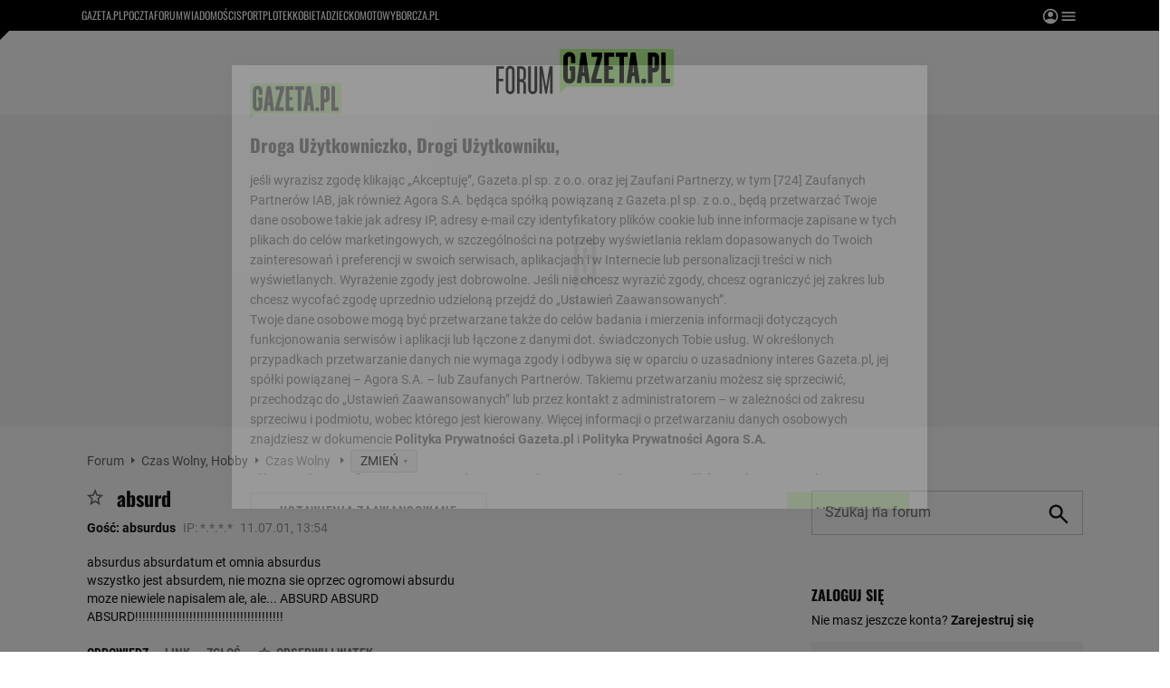

--- FILE ---
content_type: application/x-javascript
request_url: https://static.im-g.pl/static/spolecznosci/forum-new/master/build/1.3.2/bundle.jsgz?t=1765367927886
body_size: 126910
content:
(()=>{var __webpack_modules__={124:()=>{window.bbCodePoll={openPoll:function(e,t){if(this.el)return this.el.classList.toggle("hidden"),void this.updatePollEdition();for(var n="",i=0;i<6;i++)n+='<li class="bbCodePoll__element"><label class="bbCodePoll__label">'+(0===i?"Pytanie":"Odp #"+i)+(i<=2?'<span class="bbCodePoll__element--require">*</span>':"")+'</label><input type="text" id="bbCodePoll__input--number'+i+'" class="'+(0===i?"bbCodePoll__question bbCodePoll__input":"bbCodePoll__answer bbCodePoll__input")+'" /></li>';var a='<div class="bbCodePoll__header"><div class="bbCodePoll__title">Dodawanie sondy</div><div class="bbCodePoll__close"></div></div><div class="bbCodePoll__container"><div class="bbCodePoll__content"><ul>'+n+'</ul></div><div class="bbCodePoll__footer"><div class="bbCodePoll__require">*Pole obowi\u0105zkowe</div><div class="bbCodePoll__errorMessage"></div><div><button class="bbCodePoll__submit">OK</button></div></div></div>',r=document.createElement("div"),o=document.querySelector(".bb-code__option .sonda");r.setAttribute("id","bbCodePoll"),r.setAttribute("class","bbCodePoll"),r.style.top=forumPhotosUpload.getPosition(o).y+33+"px",r.innerHTML=a,document.body.appendChild(r),this.el=r,this.closeEvent(),this.listChangeEvent(),this.updatePollEdition()},closeEvent:function(){var e=document.getElementById("f_t"),t=this;t.el.querySelector(".bbCodePoll__submit").addEventListener("click",function(){if(t.validation()){var n=new RegExp("((.|\n){"+e.selectionStart+"})"),i=t.getBBCodePoll();t.previewEvent("get")?t.updatePollTextarea(i):e.value=e.value.replace(n,"$1"+i),t.el.classList.toggle("hidden"),t.clearPollEdition()}}),t.el.querySelector(".bbCodePoll__close").addEventListener("click",function(){t.openPoll()})},listChangeEvent:function(){this.el.querySelectorAll(".bbCodePoll__input").forEach(function(e,t){e.addEventListener("keydown",function(){setTimeout(function(){e.value.trim().length?e.classList.remove("bbCodePoll__input--error"):t<3&&e.classList.add("bbCodePoll__input--error")},0)})})},previewEvent:function(e){if("function"==typeof window.openBBCPoll&&"newThread"===gazeta_pl.forumSettings.pageType){var t=document.getElementById("f_t").value;try{var n=t.split("[sonda=")[1].split("]")[0],i=t.split("[sonda=")[1].split("[/sonda]")[0].split("[*]").filter(function(e,t){return t>0})}catch(e){return!1}if("get"===e)return i.unshift(n),i;openBBCPoll(n,i)}},updatePollEdition:function(e){var t=document.getElementById("f_t").value,n=t.indexOf("[sonda="),i=t.indexOf("[/sonda]"),a=-1!==n&&-1!==i;if("get"===e)return a;a&&this.previewEvent("get").forEach(function(e,t){t<6&&(document.getElementById("bbCodePoll__input--number"+t).value=e)})},clearPollEdition:function(){(this.el||document.getElementById("bbCodePoll")).querySelectorAll(".bbCodePoll__input").forEach(function(e){e.value=""})},updatePollTextarea:function(e){var t=document.getElementById("f_t").value,n=t.indexOf("[sonda="),i=t.indexOf("[/sonda]")+9;document.getElementById("f_t").value=t.replaceBetween(n,i,e)},getBBCodePoll:function(){var e,t=this.el,n="";return[].slice.call(t.querySelectorAll(".bbCodePoll__input")).forEach(function(t,i){(e=t.value.trim())&&(n+=0===i?"[sonda="+e+"]\n":"[*]"+e+"\n")}),n+="[/sonda]\n"},validation:function(){var e,t=this.el;return[].slice.call(t.querySelectorAll(".bbCodePoll__input")).filter(function(t,n){return e=t.value.trim()&&n<3,n<3&&!t.value.trim()&&t.classList.add("bbCodePoll__input--error"),e}).length>2?1:0}}},148:function(){function e(t){return e="function"==typeof Symbol&&"symbol"==typeof Symbol.iterator?function(e){return typeof e}:function(e){return e&&"function"==typeof Symbol&&e.constructor===Symbol&&e!==Symbol.prototype?"symbol":typeof e},e(t)}window.Swiper=function(){"use strict";var t="undefined"==typeof document?{body:{},addEventListener:function(){},removeEventListener:function(){},activeElement:{blur:function(){},nodeName:""},querySelector:function(){return null},querySelectorAll:function(){return[]},getElementById:function(){return null},createEvent:function(){return{initEvent:function(){}}},createElement:function(){return{children:[],childNodes:[],style:{},setAttribute:function(){},getElementsByTagName:function(){return[]}}},location:{hash:""}}:document,n="undefined"==typeof window?{document:t,navigator:{userAgent:""},location:{},history:{},CustomEvent:function(){return this},addEventListener:function(){},removeEventListener:function(){},getComputedStyle:function(){return{getPropertyValue:function(){return""}}},Image:function(){},Date:function(){},screen:{},setTimeout:function(){},clearTimeout:function(){}}:window,i=function(e){for(var t=this,n=0;n<e.length;n+=1)t[n]=e[n];return t.length=e.length,this};function a(e,a){var r=[],o=0;if(e&&!a&&e instanceof i)return e;if(e)if("string"==typeof e){var s,l,d=e.trim();if(d.indexOf("<")>=0&&d.indexOf(">")>=0){var c="div";for(0===d.indexOf("<li")&&(c="ul"),0===d.indexOf("<tr")&&(c="tbody"),0!==d.indexOf("<td")&&0!==d.indexOf("<th")||(c="tr"),0===d.indexOf("<tbody")&&(c="table"),0===d.indexOf("<option")&&(c="select"),(l=t.createElement(c)).innerHTML=d,o=0;o<l.childNodes.length;o+=1)r.push(l.childNodes[o])}else for(s=a||"#"!==e[0]||e.match(/[ .<>:~]/)?(a||t).querySelectorAll(e.trim()):[t.getElementById(e.trim().split("#")[1])],o=0;o<s.length;o+=1)s[o]&&r.push(s[o])}else if(e.nodeType||e===n||e===t)r.push(e);else if(e.length>0&&e[0].nodeType)for(o=0;o<e.length;o+=1)r.push(e[o]);return new i(r)}function r(e){for(var t=[],n=0;n<e.length;n+=1)-1===t.indexOf(e[n])&&t.push(e[n]);return t}function o(e){if(void 0===e)return this;for(var t=e.split(" "),n=0;n<t.length;n+=1)for(var i=0;i<this.length;i+=1)void 0!==this[i]&&void 0!==this[i].classList&&this[i].classList.add(t[n]);return this}function s(e){for(var t=e.split(" "),n=0;n<t.length;n+=1)for(var i=0;i<this.length;i+=1)void 0!==this[i]&&void 0!==this[i].classList&&this[i].classList.remove(t[n]);return this}function l(e){return!!this[0]&&this[0].classList.contains(e)}function d(e){for(var t=e.split(" "),n=0;n<t.length;n+=1)for(var i=0;i<this.length;i+=1)void 0!==this[i]&&void 0!==this[i].classList&&this[i].classList.toggle(t[n]);return this}function c(e,t){var n=arguments;if(1===arguments.length&&"string"==typeof e)return this[0]?this[0].getAttribute(e):void 0;for(var i=0;i<this.length;i+=1)if(2===n.length)this[i].setAttribute(e,t);else for(var a in e)this[i][a]=e[a],this[i].setAttribute(a,e[a]);return this}function u(e){for(var t=0;t<this.length;t+=1)this[t].removeAttribute(e);return this}function p(e,t){var n;if(void 0!==t){for(var i=0;i<this.length;i+=1)(n=this[i]).dom7ElementDataStorage||(n.dom7ElementDataStorage={}),n.dom7ElementDataStorage[e]=t;return this}if(n=this[0]){if(n.dom7ElementDataStorage&&e in n.dom7ElementDataStorage)return n.dom7ElementDataStorage[e];var a=n.getAttribute("data-"+e);return a||void 0}}function f(e){for(var t=0;t<this.length;t+=1){var n=this[t].style;n.webkitTransform=e,n.transform=e}return this}function h(e){"string"!=typeof e&&(e+="ms");for(var t=0;t<this.length;t+=1){var n=this[t].style;n.webkitTransitionDuration=e,n.transitionDuration=e}return this}function m(){for(var e,t=[],n=arguments.length;n--;)t[n]=arguments[n];var i=t[0],r=t[1],o=t[2],s=t[3];function l(e){var t=e.target;if(t){var n=e.target.dom7EventData||[];if(n.indexOf(e)<0&&n.unshift(e),a(t).is(r))o.apply(t,n);else for(var i=a(t).parents(),s=0;s<i.length;s+=1)a(i[s]).is(r)&&o.apply(i[s],n)}}function d(e){var t=e&&e.target&&e.target.dom7EventData||[];t.indexOf(e)<0&&t.unshift(e),o.apply(this,t)}"function"==typeof t[1]&&(i=(e=t)[0],o=e[1],s=e[2],r=void 0),s||(s=!1);for(var c,u=i.split(" "),p=0;p<this.length;p+=1){var f=this[p];if(r)for(c=0;c<u.length;c+=1){var h=u[c];f.dom7LiveListeners||(f.dom7LiveListeners={}),f.dom7LiveListeners[h]||(f.dom7LiveListeners[h]=[]),f.dom7LiveListeners[h].push({listener:o,proxyListener:l}),f.addEventListener(h,l,s)}else for(c=0;c<u.length;c+=1){var m=u[c];f.dom7Listeners||(f.dom7Listeners={}),f.dom7Listeners[m]||(f.dom7Listeners[m]=[]),f.dom7Listeners[m].push({listener:o,proxyListener:d}),f.addEventListener(m,d,s)}}return this}function v(){for(var e,t=[],n=arguments.length;n--;)t[n]=arguments[n];var i=t[0],a=t[1],r=t[2],o=t[3];"function"==typeof t[1]&&(i=(e=t)[0],r=e[1],o=e[2],a=void 0),o||(o=!1);for(var s=i.split(" "),l=0;l<s.length;l+=1)for(var d=s[l],c=0;c<this.length;c+=1){var u=this[c],p=void 0;if(!a&&u.dom7Listeners?p=u.dom7Listeners[d]:a&&u.dom7LiveListeners&&(p=u.dom7LiveListeners[d]),p&&p.length)for(var f=p.length-1;f>=0;f-=1){var h=p[f];r&&h.listener===r||r&&h.listener&&h.listener.dom7proxy&&h.listener.dom7proxy===r?(u.removeEventListener(d,h.proxyListener,o),p.splice(f,1)):r||(u.removeEventListener(d,h.proxyListener,o),p.splice(f,1))}}return this}function g(){for(var e=[],i=arguments.length;i--;)e[i]=arguments[i];for(var a=e[0].split(" "),r=e[1],o=0;o<a.length;o+=1)for(var s=a[o],l=0;l<this.length;l+=1){var d=this[l],c=void 0;try{c=new n.CustomEvent(s,{detail:r,bubbles:!0,cancelable:!0})}catch(e){(c=t.createEvent("Event")).initEvent(s,!0,!0),c.detail=r}d.dom7EventData=e.filter(function(e,t){return t>0}),d.dispatchEvent(c),d.dom7EventData=[],delete d.dom7EventData}return this}function y(e){var t,n=["webkitTransitionEnd","transitionend"],i=this;function a(r){if(r.target===this)for(e.call(this,r),t=0;t<n.length;t+=1)i.off(n[t],a)}if(e)for(t=0;t<n.length;t+=1)i.on(n[t],a);return this}function b(e){if(this.length>0){if(e){var t=this.styles();return this[0].offsetWidth+parseFloat(t.getPropertyValue("margin-right"))+parseFloat(t.getPropertyValue("margin-left"))}return this[0].offsetWidth}return null}function w(e){if(this.length>0){if(e){var t=this.styles();return this[0].offsetHeight+parseFloat(t.getPropertyValue("margin-top"))+parseFloat(t.getPropertyValue("margin-bottom"))}return this[0].offsetHeight}return null}function _(){if(this.length>0){var e=this[0],i=e.getBoundingClientRect(),a=t.body,r=e.clientTop||a.clientTop||0,o=e.clientLeft||a.clientLeft||0,s=e===n?n.scrollY:e.scrollTop,l=e===n?n.scrollX:e.scrollLeft;return{top:i.top+s-r,left:i.left+l-o}}return null}function x(){return this[0]?n.getComputedStyle(this[0],null):{}}function C(e,t){var i;if(1===arguments.length){if("string"!=typeof e){for(i=0;i<this.length;i+=1)for(var a in e)this[i].style[a]=e[a];return this}if(this[0])return n.getComputedStyle(this[0],null).getPropertyValue(e)}if(2===arguments.length&&"string"==typeof e){for(i=0;i<this.length;i+=1)this[i].style[e]=t;return this}return this}function T(e){if(!e)return this;for(var t=0;t<this.length;t+=1)if(!1===e.call(this[t],t,this[t]))return this;return this}function E(e){if(void 0===e)return this[0]?this[0].innerHTML:void 0;for(var t=0;t<this.length;t+=1)this[t].innerHTML=e;return this}function S(e){if(void 0===e)return this[0]?this[0].textContent.trim():null;for(var t=0;t<this.length;t+=1)this[t].textContent=e;return this}function k(e){var r,o,s=this[0];if(!s||void 0===e)return!1;if("string"==typeof e){if(s.matches)return s.matches(e);if(s.webkitMatchesSelector)return s.webkitMatchesSelector(e);if(s.msMatchesSelector)return s.msMatchesSelector(e);for(r=a(e),o=0;o<r.length;o+=1)if(r[o]===s)return!0;return!1}if(e===t)return s===t;if(e===n)return s===n;if(e.nodeType||e instanceof i){for(r=e.nodeType?[e]:e,o=0;o<r.length;o+=1)if(r[o]===s)return!0;return!1}return!1}function j(){var e,t=this[0];if(t){for(e=0;null!==(t=t.previousSibling);)1===t.nodeType&&(e+=1);return e}}function P(e){if(void 0===e)return this;var t,n=this.length;return new i(e>n-1?[]:e<0?(t=n+e)<0?[]:[this[t]]:[this[e]])}function F(){for(var e,n=[],a=arguments.length;a--;)n[a]=arguments[a];for(var r=0;r<n.length;r+=1){e=n[r];for(var o=0;o<this.length;o+=1)if("string"==typeof e){var s=t.createElement("div");for(s.innerHTML=e;s.firstChild;)this[o].appendChild(s.firstChild)}else if(e instanceof i)for(var l=0;l<e.length;l+=1)this[o].appendChild(e[l]);else this[o].appendChild(e)}return this}function M(e){var n,a;for(n=0;n<this.length;n+=1)if("string"==typeof e){var r=t.createElement("div");for(r.innerHTML=e,a=r.childNodes.length-1;a>=0;a-=1)this[n].insertBefore(r.childNodes[a],this[n].childNodes[0])}else if(e instanceof i)for(a=0;a<e.length;a+=1)this[n].insertBefore(e[a],this[n].childNodes[0]);else this[n].insertBefore(e,this[n].childNodes[0]);return this}function A(e){return this.length>0?e?this[0].nextElementSibling&&a(this[0].nextElementSibling).is(e)?new i([this[0].nextElementSibling]):new i([]):this[0].nextElementSibling?new i([this[0].nextElementSibling]):new i([]):new i([])}function z(e){var t=[],n=this[0];if(!n)return new i([]);for(;n.nextElementSibling;){var r=n.nextElementSibling;e?a(r).is(e)&&t.push(r):t.push(r),n=r}return new i(t)}function L(e){if(this.length>0){var t=this[0];return e?t.previousElementSibling&&a(t.previousElementSibling).is(e)?new i([t.previousElementSibling]):new i([]):t.previousElementSibling?new i([t.previousElementSibling]):new i([])}return new i([])}function I(e){var t=[],n=this[0];if(!n)return new i([]);for(;n.previousElementSibling;){var r=n.previousElementSibling;e?a(r).is(e)&&t.push(r):t.push(r),n=r}return new i(t)}function O(e){for(var t=[],n=0;n<this.length;n+=1)null!==this[n].parentNode&&(e?a(this[n].parentNode).is(e)&&t.push(this[n].parentNode):t.push(this[n].parentNode));return a(r(t))}function N(e){for(var t=[],n=0;n<this.length;n+=1)for(var i=this[n].parentNode;i;)e?a(i).is(e)&&t.push(i):t.push(i),i=i.parentNode;return a(r(t))}function D(e){var t=this;return void 0===e?new i([]):(t.is(e)||(t=t.parents(e).eq(0)),t)}function B(e){for(var t=[],n=0;n<this.length;n+=1)for(var a=this[n].querySelectorAll(e),r=0;r<a.length;r+=1)t.push(a[r]);return new i(t)}function Q(e){for(var t=[],n=0;n<this.length;n+=1)for(var o=this[n].childNodes,s=0;s<o.length;s+=1)e?1===o[s].nodeType&&a(o[s]).is(e)&&t.push(o[s]):1===o[s].nodeType&&t.push(o[s]);return new i(r(t))}function H(){for(var e=0;e<this.length;e+=1)this[e].parentNode&&this[e].parentNode.removeChild(this[e]);return this}function $(){for(var e=[],t=arguments.length;t--;)e[t]=arguments[t];var n,i,r=this;for(n=0;n<e.length;n+=1){var o=a(e[n]);for(i=0;i<o.length;i+=1)r[r.length]=o[i],r.length+=1}return r}a.fn=i.prototype,a.Class=i,a.Dom7=i;var R={addClass:o,removeClass:s,hasClass:l,toggleClass:d,attr:c,removeAttr:u,data:p,transform:f,transition:h,on:m,off:v,trigger:g,transitionEnd:y,outerWidth:b,outerHeight:w,offset:_,css:C,each:T,html:E,text:S,is:k,index:j,eq:P,append:F,prepend:M,next:A,nextAll:z,prev:L,prevAll:I,parent:O,parents:N,closest:D,find:B,children:Q,remove:H,add:$,styles:x};Object.keys(R).forEach(function(e){a.fn[e]=R[e]});var V,G,U={deleteProps:function(e){var t=e;Object.keys(t).forEach(function(e){try{t[e]=null}catch(e){}try{delete t[e]}catch(e){}})},nextTick:function(e,t){return void 0===t&&(t=0),setTimeout(e,t)},now:function(){return Date.now()},getTranslate:function(e,t){var i,a,r;void 0===t&&(t="x");var o=n.getComputedStyle(e,null);return n.WebKitCSSMatrix?((a=o.transform||o.webkitTransform).split(",").length>6&&(a=a.split(", ").map(function(e){return e.replace(",",".")}).join(", ")),r=new n.WebKitCSSMatrix("none"===a?"":a)):i=(r=o.MozTransform||o.OTransform||o.MsTransform||o.msTransform||o.transform||o.getPropertyValue("transform").replace("translate(","matrix(1, 0, 0, 1,")).toString().split(","),"x"===t&&(a=n.WebKitCSSMatrix?r.m41:16===i.length?parseFloat(i[12]):parseFloat(i[4])),"y"===t&&(a=n.WebKitCSSMatrix?r.m42:16===i.length?parseFloat(i[13]):parseFloat(i[5])),a||0},parseUrlQuery:function(e){var t,i,a,r,o={},s=e||n.location.href;if("string"==typeof s&&s.length)for(r=(i=(s=s.indexOf("?")>-1?s.replace(/\S*\?/,""):"").split("&").filter(function(e){return""!==e})).length,t=0;t<r;t+=1)a=i[t].replace(/#\S+/g,"").split("="),o[decodeURIComponent(a[0])]=void 0===a[1]?void 0:decodeURIComponent(a[1])||"";return o},isObject:function(t){return"object"===e(t)&&null!==t&&t.constructor&&t.constructor===Object},extend:function(){for(var e=[],t=arguments.length;t--;)e[t]=arguments[t];for(var n=Object(e[0]),i=1;i<e.length;i+=1){var a=e[i];if(null!=a)for(var r=Object.keys(Object(a)),o=0,s=r.length;o<s;o+=1){var l=r[o],d=Object.getOwnPropertyDescriptor(a,l);void 0!==d&&d.enumerable&&(U.isObject(n[l])&&U.isObject(a[l])?U.extend(n[l],a[l]):!U.isObject(n[l])&&U.isObject(a[l])?(n[l]={},U.extend(n[l],a[l])):n[l]=a[l])}}return n}},q=(G=t.createElement("div"),{touch:n.Modernizr&&!0===n.Modernizr.touch||!!(n.navigator.maxTouchPoints>0||"ontouchstart"in n||n.DocumentTouch&&t instanceof n.DocumentTouch),pointerEvents:!!(n.navigator.pointerEnabled||n.PointerEvent||"maxTouchPoints"in n.navigator&&n.navigator.maxTouchPoints>0),prefixedPointerEvents:!!n.navigator.msPointerEnabled,transition:(V=G.style,"transition"in V||"webkitTransition"in V||"MozTransition"in V),transforms3d:n.Modernizr&&!0===n.Modernizr.csstransforms3d||function(){var e=G.style;return"webkitPerspective"in e||"MozPerspective"in e||"OPerspective"in e||"MsPerspective"in e||"perspective"in e}(),flexbox:function(){for(var e=G.style,t="alignItems webkitAlignItems webkitBoxAlign msFlexAlign mozBoxAlign webkitFlexDirection msFlexDirection mozBoxDirection mozBoxOrient webkitBoxDirection webkitBoxOrient".split(" "),n=0;n<t.length;n+=1)if(t[n]in e)return!0;return!1}(),observer:"MutationObserver"in n||"WebkitMutationObserver"in n,passiveListener:function(){var e=!1;try{var t=Object.defineProperty({},"passive",{get:function(){e=!0}});n.addEventListener("testPassiveListener",null,t)}catch(e){}return e}(),gestures:"ongesturestart"in n}),W=function(){function e(){var e=n.navigator.userAgent.toLowerCase();return e.indexOf("safari")>=0&&e.indexOf("chrome")<0&&e.indexOf("android")<0}return{isIE:!!n.navigator.userAgent.match(/Trident/g)||!!n.navigator.userAgent.match(/MSIE/g),isEdge:!!n.navigator.userAgent.match(/Edge/g),isSafari:e(),isUiWebView:/(iPhone|iPod|iPad).*AppleWebKit(?!.*Safari)/i.test(n.navigator.userAgent)}}(),X=function(e){void 0===e&&(e={});var t=this;t.params=e,t.eventsListeners={},t.params&&t.params.on&&Object.keys(t.params.on).forEach(function(e){t.on(e,t.params.on[e])})},Y={components:{configurable:!0}};function Z(){var e,t,n=this,i=n.$el;e=void 0!==n.params.width?n.params.width:i[0].clientWidth,t=void 0!==n.params.height?n.params.height:i[0].clientHeight,0===e&&n.isHorizontal()||0===t&&n.isVertical()||(e=e-parseInt(i.css("padding-left"),10)-parseInt(i.css("padding-right"),10),t=t-parseInt(i.css("padding-top"),10)-parseInt(i.css("padding-bottom"),10),U.extend(n,{width:e,height:t,size:n.isHorizontal()?e:t}))}function K(){var e=this,t=e.params,i=e.$wrapperEl,a=e.size,r=e.rtlTranslate,o=e.wrongRTL,s=e.virtual&&t.virtual.enabled,l=s?e.virtual.slides.length:e.slides.length,d=i.children("."+e.params.slideClass),c=s?e.virtual.slides.length:d.length,u=[],p=[],f=[],h=t.slidesOffsetBefore;"function"==typeof h&&(h=t.slidesOffsetBefore.call(e));var m=t.slidesOffsetAfter;"function"==typeof m&&(m=t.slidesOffsetAfter.call(e));var v=e.snapGrid.length,g=e.snapGrid.length,y=t.spaceBetween,b=-h,w=0,_=0;if(void 0!==a){var x,C;"string"==typeof y&&y.indexOf("%")>=0&&(y=parseFloat(y.replace("%",""))/100*a),e.virtualSize=-y,r?d.css({marginLeft:"",marginTop:""}):d.css({marginRight:"",marginBottom:""}),t.slidesPerColumn>1&&(x=Math.floor(c/t.slidesPerColumn)===c/e.params.slidesPerColumn?c:Math.ceil(c/t.slidesPerColumn)*t.slidesPerColumn,"auto"!==t.slidesPerView&&"row"===t.slidesPerColumnFill&&(x=Math.max(x,t.slidesPerView*t.slidesPerColumn)));for(var T,E=t.slidesPerColumn,S=x/E,k=Math.floor(c/t.slidesPerColumn),j=0;j<c;j+=1){C=0;var P=d.eq(j);if(t.slidesPerColumn>1){var F=void 0,M=void 0,A=void 0;"column"===t.slidesPerColumnFill?(A=j-(M=Math.floor(j/E))*E,(M>k||M===k&&A===E-1)&&(A+=1)>=E&&(A=0,M+=1),F=M+A*x/E,P.css({"-webkit-box-ordinal-group":F,"-moz-box-ordinal-group":F,"-ms-flex-order":F,"-webkit-order":F,order:F})):M=j-(A=Math.floor(j/S))*S,P.css("margin-"+(e.isHorizontal()?"top":"left"),0!==A&&t.spaceBetween&&t.spaceBetween+"px").attr("data-swiper-column",M).attr("data-swiper-row",A)}if("none"!==P.css("display")){if("auto"===t.slidesPerView){var z=n.getComputedStyle(P[0],null),L=P[0].style.transform,I=P[0].style.webkitTransform;if(L&&(P[0].style.transform="none"),I&&(P[0].style.webkitTransform="none"),t.roundLengths)C=e.isHorizontal()?P.outerWidth(!0):P.outerHeight(!0);else if(e.isHorizontal()){var O=parseFloat(z.getPropertyValue("width")),N=parseFloat(z.getPropertyValue("padding-left")),D=parseFloat(z.getPropertyValue("padding-right")),B=parseFloat(z.getPropertyValue("margin-left")),Q=parseFloat(z.getPropertyValue("margin-right")),H=z.getPropertyValue("box-sizing");C=H&&"border-box"===H?O+B+Q:O+N+D+B+Q}else{var $=parseFloat(z.getPropertyValue("height")),R=parseFloat(z.getPropertyValue("padding-top")),V=parseFloat(z.getPropertyValue("padding-bottom")),G=parseFloat(z.getPropertyValue("margin-top")),W=parseFloat(z.getPropertyValue("margin-bottom")),X=z.getPropertyValue("box-sizing");C=X&&"border-box"===X?$+G+W:$+R+V+G+W}L&&(P[0].style.transform=L),I&&(P[0].style.webkitTransform=I),t.roundLengths&&(C=Math.floor(C))}else C=(a-(t.slidesPerView-1)*y)/t.slidesPerView,t.roundLengths&&(C=Math.floor(C)),d[j]&&(e.isHorizontal()?d[j].style.width=C+"px":d[j].style.height=C+"px");d[j]&&(d[j].swiperSlideSize=C),f.push(C),t.centeredSlides?(b=b+C/2+w/2+y,0===w&&0!==j&&(b=b-a/2-y),0===j&&(b=b-a/2-y),Math.abs(b)<.001&&(b=0),t.roundLengths&&(b=Math.floor(b)),_%t.slidesPerGroup===0&&u.push(b),p.push(b)):(t.roundLengths&&(b=Math.floor(b)),_%t.slidesPerGroup===0&&u.push(b),p.push(b),b=b+C+y),e.virtualSize+=C+y,w=C,_+=1}}if(e.virtualSize=Math.max(e.virtualSize,a)+m,r&&o&&("slide"===t.effect||"coverflow"===t.effect)&&i.css({width:e.virtualSize+t.spaceBetween+"px"}),q.flexbox&&!t.setWrapperSize||(e.isHorizontal()?i.css({width:e.virtualSize+t.spaceBetween+"px"}):i.css({height:e.virtualSize+t.spaceBetween+"px"})),t.slidesPerColumn>1&&(e.virtualSize=(C+t.spaceBetween)*x,e.virtualSize=Math.ceil(e.virtualSize/t.slidesPerColumn)-t.spaceBetween,e.isHorizontal()?i.css({width:e.virtualSize+t.spaceBetween+"px"}):i.css({height:e.virtualSize+t.spaceBetween+"px"}),t.centeredSlides)){T=[];for(var Y=0;Y<u.length;Y+=1){var Z=u[Y];t.roundLengths&&(Z=Math.floor(Z)),u[Y]<e.virtualSize+u[0]&&T.push(Z)}u=T}if(!t.centeredSlides){T=[];for(var K=0;K<u.length;K+=1){var J=u[K];t.roundLengths&&(J=Math.floor(J)),u[K]<=e.virtualSize-a&&T.push(J)}u=T,Math.floor(e.virtualSize-a)-Math.floor(u[u.length-1])>1&&u.push(e.virtualSize-a)}if(0===u.length&&(u=[0]),0!==t.spaceBetween&&(e.isHorizontal()?r?d.css({marginLeft:y+"px"}):d.css({marginRight:y+"px"}):d.css({marginBottom:y+"px"})),t.centerInsufficientSlides){var ee=0;if(f.forEach(function(e){ee+=e+(t.spaceBetween?t.spaceBetween:0)}),(ee-=t.spaceBetween)<a){var te=(a-ee)/2;u.forEach(function(e,t){u[t]=e-te}),p.forEach(function(e,t){p[t]=e+te})}}U.extend(e,{slides:d,snapGrid:u,slidesGrid:p,slidesSizesGrid:f}),c!==l&&e.emit("slidesLengthChange"),u.length!==v&&(e.params.watchOverflow&&e.checkOverflow(),e.emit("snapGridLengthChange")),p.length!==g&&e.emit("slidesGridLengthChange"),(t.watchSlidesProgress||t.watchSlidesVisibility)&&e.updateSlidesOffset()}}function J(e){var t,n=this,i=[],a=0;if("number"==typeof e?n.setTransition(e):!0===e&&n.setTransition(n.params.speed),"auto"!==n.params.slidesPerView&&n.params.slidesPerView>1)for(t=0;t<Math.ceil(n.params.slidesPerView);t+=1){var r=n.activeIndex+t;if(r>n.slides.length)break;i.push(n.slides.eq(r)[0])}else i.push(n.slides.eq(n.activeIndex)[0]);for(t=0;t<i.length;t+=1)if(void 0!==i[t]){var o=i[t].offsetHeight;a=o>a?o:a}a&&n.$wrapperEl.css("height",a+"px")}function ee(){for(var e=this,t=e.slides,n=0;n<t.length;n+=1)t[n].swiperSlideOffset=e.isHorizontal()?t[n].offsetLeft:t[n].offsetTop}function te(e){void 0===e&&(e=this&&this.translate||0);var t=this,n=t.params,i=t.slides,r=t.rtlTranslate;if(0!==i.length){void 0===i[0].swiperSlideOffset&&t.updateSlidesOffset();var o=-e;r&&(o=e),i.removeClass(n.slideVisibleClass),t.visibleSlidesIndexes=[],t.visibleSlides=[];for(var s=0;s<i.length;s+=1){var l=i[s],d=(o+(n.centeredSlides?t.minTranslate():0)-l.swiperSlideOffset)/(l.swiperSlideSize+n.spaceBetween);if(n.watchSlidesVisibility){var c=-(o-l.swiperSlideOffset),u=c+t.slidesSizesGrid[s];(c>=0&&c<t.size||u>0&&u<=t.size||c<=0&&u>=t.size)&&(t.visibleSlides.push(l),t.visibleSlidesIndexes.push(s),i.eq(s).addClass(n.slideVisibleClass))}l.progress=r?-d:d}t.visibleSlides=a(t.visibleSlides)}}function ne(e){void 0===e&&(e=this&&this.translate||0);var t=this,n=t.params,i=t.maxTranslate()-t.minTranslate(),a=t.progress,r=t.isBeginning,o=t.isEnd,s=r,l=o;0===i?(a=0,r=!0,o=!0):(r=(a=(e-t.minTranslate())/i)<=0,o=a>=1),U.extend(t,{progress:a,isBeginning:r,isEnd:o}),(n.watchSlidesProgress||n.watchSlidesVisibility)&&t.updateSlidesProgress(e),r&&!s&&t.emit("reachBeginning toEdge"),o&&!l&&t.emit("reachEnd toEdge"),(s&&!r||l&&!o)&&t.emit("fromEdge"),t.emit("progress",a)}function ie(){var e,t=this,n=t.slides,i=t.params,a=t.$wrapperEl,r=t.activeIndex,o=t.realIndex,s=t.virtual&&i.virtual.enabled;n.removeClass(i.slideActiveClass+" "+i.slideNextClass+" "+i.slidePrevClass+" "+i.slideDuplicateActiveClass+" "+i.slideDuplicateNextClass+" "+i.slideDuplicatePrevClass),(e=s?t.$wrapperEl.find("."+i.slideClass+'[data-swiper-slide-index="'+r+'"]'):n.eq(r)).addClass(i.slideActiveClass),i.loop&&(e.hasClass(i.slideDuplicateClass)?a.children("."+i.slideClass+":not(."+i.slideDuplicateClass+')[data-swiper-slide-index="'+o+'"]').addClass(i.slideDuplicateActiveClass):a.children("."+i.slideClass+"."+i.slideDuplicateClass+'[data-swiper-slide-index="'+o+'"]').addClass(i.slideDuplicateActiveClass));var l=e.nextAll("."+i.slideClass).eq(0).addClass(i.slideNextClass);i.loop&&0===l.length&&(l=n.eq(0)).addClass(i.slideNextClass);var d=e.prevAll("."+i.slideClass).eq(0).addClass(i.slidePrevClass);i.loop&&0===d.length&&(d=n.eq(-1)).addClass(i.slidePrevClass),i.loop&&(l.hasClass(i.slideDuplicateClass)?a.children("."+i.slideClass+":not(."+i.slideDuplicateClass+')[data-swiper-slide-index="'+l.attr("data-swiper-slide-index")+'"]').addClass(i.slideDuplicateNextClass):a.children("."+i.slideClass+"."+i.slideDuplicateClass+'[data-swiper-slide-index="'+l.attr("data-swiper-slide-index")+'"]').addClass(i.slideDuplicateNextClass),d.hasClass(i.slideDuplicateClass)?a.children("."+i.slideClass+":not(."+i.slideDuplicateClass+')[data-swiper-slide-index="'+d.attr("data-swiper-slide-index")+'"]').addClass(i.slideDuplicatePrevClass):a.children("."+i.slideClass+"."+i.slideDuplicateClass+'[data-swiper-slide-index="'+d.attr("data-swiper-slide-index")+'"]').addClass(i.slideDuplicatePrevClass))}function ae(e){var t,n=this,i=n.rtlTranslate?n.translate:-n.translate,a=n.slidesGrid,r=n.snapGrid,o=n.params,s=n.activeIndex,l=n.realIndex,d=n.snapIndex,c=e;if(void 0===c){for(var u=0;u<a.length;u+=1)void 0!==a[u+1]?i>=a[u]&&i<a[u+1]-(a[u+1]-a[u])/2?c=u:i>=a[u]&&i<a[u+1]&&(c=u+1):i>=a[u]&&(c=u);o.normalizeSlideIndex&&(c<0||void 0===c)&&(c=0)}if((t=r.indexOf(i)>=0?r.indexOf(i):Math.floor(c/o.slidesPerGroup))>=r.length&&(t=r.length-1),c!==s){var p=parseInt(n.slides.eq(c).attr("data-swiper-slide-index")||c,10);U.extend(n,{snapIndex:t,realIndex:p,previousIndex:s,activeIndex:c}),n.emit("activeIndexChange"),n.emit("snapIndexChange"),l!==p&&n.emit("realIndexChange"),n.emit("slideChange")}else t!==d&&(n.snapIndex=t,n.emit("snapIndexChange"))}function re(e){var t=this,n=t.params,i=a(e.target).closest("."+n.slideClass)[0],r=!1;if(i)for(var o=0;o<t.slides.length;o+=1)t.slides[o]===i&&(r=!0);if(!i||!r)return t.clickedSlide=void 0,void(t.clickedIndex=void 0);t.clickedSlide=i,t.virtual&&t.params.virtual.enabled?t.clickedIndex=parseInt(a(i).attr("data-swiper-slide-index"),10):t.clickedIndex=a(i).index(),n.slideToClickedSlide&&void 0!==t.clickedIndex&&t.clickedIndex!==t.activeIndex&&t.slideToClickedSlide()}X.prototype.on=function(e,t,n){var i=this;if("function"!=typeof t)return i;var a=n?"unshift":"push";return e.split(" ").forEach(function(e){i.eventsListeners[e]||(i.eventsListeners[e]=[]),i.eventsListeners[e][a](t)}),i},X.prototype.once=function(e,t,n){var i=this;if("function"!=typeof t)return i;function a(){for(var n=[],r=arguments.length;r--;)n[r]=arguments[r];t.apply(i,n),i.off(e,a),a.f7proxy&&delete a.f7proxy}return a.f7proxy=t,i.on(e,a,n)},X.prototype.off=function(e,t){var n=this;return n.eventsListeners?(e.split(" ").forEach(function(e){void 0===t?n.eventsListeners[e]=[]:n.eventsListeners[e]&&n.eventsListeners[e].length&&n.eventsListeners[e].forEach(function(i,a){(i===t||i.f7proxy&&i.f7proxy===t)&&n.eventsListeners[e].splice(a,1)})}),n):n},X.prototype.emit=function(){for(var e=[],t=arguments.length;t--;)e[t]=arguments[t];var n,i,a,r=this;return r.eventsListeners?("string"==typeof e[0]||Array.isArray(e[0])?(n=e[0],i=e.slice(1,e.length),a=r):(n=e[0].events,i=e[0].data,a=e[0].context||r),(Array.isArray(n)?n:n.split(" ")).forEach(function(e){if(r.eventsListeners&&r.eventsListeners[e]){var t=[];r.eventsListeners[e].forEach(function(e){t.push(e)}),t.forEach(function(e){e.apply(a,i)})}}),r):r},X.prototype.useModulesParams=function(e){var t=this;t.modules&&Object.keys(t.modules).forEach(function(n){var i=t.modules[n];i.params&&U.extend(e,i.params)})},X.prototype.useModules=function(e){void 0===e&&(e={});var t=this;t.modules&&Object.keys(t.modules).forEach(function(n){var i=t.modules[n],a=e[n]||{};i.instance&&Object.keys(i.instance).forEach(function(e){var n=i.instance[e];t[e]="function"==typeof n?n.bind(t):n}),i.on&&t.on&&Object.keys(i.on).forEach(function(e){t.on(e,i.on[e])}),i.create&&i.create.bind(t)(a)})},Y.components.set=function(e){var t=this;t.use&&t.use(e)},X.installModule=function(e){for(var t=[],n=arguments.length-1;n-- >0;)t[n]=arguments[n+1];var i=this;i.prototype.modules||(i.prototype.modules={});var a=e.name||Object.keys(i.prototype.modules).length+"_"+U.now();return i.prototype.modules[a]=e,e.proto&&Object.keys(e.proto).forEach(function(t){i.prototype[t]=e.proto[t]}),e.static&&Object.keys(e.static).forEach(function(t){i[t]=e.static[t]}),e.install&&e.install.apply(i,t),i},X.use=function(e){for(var t=[],n=arguments.length-1;n-- >0;)t[n]=arguments[n+1];var i=this;return Array.isArray(e)?(e.forEach(function(e){return i.installModule(e)}),i):i.installModule.apply(i,[e].concat(t))},Object.defineProperties(X,Y);var oe={updateSize:Z,updateSlides:K,updateAutoHeight:J,updateSlidesOffset:ee,updateSlidesProgress:te,updateProgress:ne,updateSlidesClasses:ie,updateActiveIndex:ae,updateClickedSlide:re};function se(e){void 0===e&&(e=this.isHorizontal()?"x":"y");var t=this,n=t.params,i=t.rtlTranslate,a=t.translate,r=t.$wrapperEl;if(n.virtualTranslate)return i?-a:a;var o=U.getTranslate(r[0],e);return i&&(o=-o),o||0}function le(e,t){var n=this,i=n.rtlTranslate,a=n.params,r=n.$wrapperEl,o=n.progress,s=0,l=0,d=0;n.isHorizontal()?s=i?-e:e:l=e,a.roundLengths&&(s=Math.floor(s),l=Math.floor(l)),a.virtualTranslate||(q.transforms3d?r.transform("translate3d("+s+"px, "+l+"px, "+d+"px)"):r.transform("translate("+s+"px, "+l+"px)")),n.previousTranslate=n.translate,n.translate=n.isHorizontal()?s:l;var c=n.maxTranslate()-n.minTranslate();(0===c?0:(e-n.minTranslate())/c)!==o&&n.updateProgress(e),n.emit("setTranslate",n.translate,t)}function de(){return-this.snapGrid[0]}function ce(){return-this.snapGrid[this.snapGrid.length-1]}var ue={getTranslate:se,setTranslate:le,minTranslate:de,maxTranslate:ce};function pe(e,t){var n=this;n.$wrapperEl.transition(e),n.emit("setTransition",e,t)}function fe(e,t){void 0===e&&(e=!0);var n=this,i=n.activeIndex,a=n.params,r=n.previousIndex;a.autoHeight&&n.updateAutoHeight();var o=t;if(o||(o=i>r?"next":i<r?"prev":"reset"),n.emit("transitionStart"),e&&i!==r){if("reset"===o)return void n.emit("slideResetTransitionStart");n.emit("slideChangeTransitionStart"),"next"===o?n.emit("slideNextTransitionStart"):n.emit("slidePrevTransitionStart")}}function he(e,t){void 0===e&&(e=!0);var n=this,i=n.activeIndex,a=n.previousIndex;n.animating=!1,n.setTransition(0);var r=t;if(r||(r=i>a?"next":i<a?"prev":"reset"),n.emit("transitionEnd"),e&&i!==a){if("reset"===r)return void n.emit("slideResetTransitionEnd");n.emit("slideChangeTransitionEnd"),"next"===r?n.emit("slideNextTransitionEnd"):n.emit("slidePrevTransitionEnd")}}var me={setTransition:pe,transitionStart:fe,transitionEnd:he};function ve(e,t,n,i){void 0===e&&(e=0),void 0===t&&(t=this.params.speed),void 0===n&&(n=!0);var a=this,r=e;r<0&&(r=0);var o=a.params,s=a.snapGrid,l=a.slidesGrid,d=a.previousIndex,c=a.activeIndex,u=a.rtlTranslate;if(a.animating&&o.preventInteractionOnTransition)return!1;var p=Math.floor(r/o.slidesPerGroup);p>=s.length&&(p=s.length-1),(c||o.initialSlide||0)===(d||0)&&n&&a.emit("beforeSlideChangeStart");var f,h=-s[p];if(a.updateProgress(h),o.normalizeSlideIndex)for(var m=0;m<l.length;m+=1)-Math.floor(100*h)>=Math.floor(100*l[m])&&(r=m);if(a.initialized&&r!==c){if(!a.allowSlideNext&&h<a.translate&&h<a.minTranslate())return!1;if(!a.allowSlidePrev&&h>a.translate&&h>a.maxTranslate()&&(c||0)!==r)return!1}return f=r>c?"next":r<c?"prev":"reset",u&&-h===a.translate||!u&&h===a.translate?(a.updateActiveIndex(r),o.autoHeight&&a.updateAutoHeight(),a.updateSlidesClasses(),"slide"!==o.effect&&a.setTranslate(h),"reset"!==f&&(a.transitionStart(n,f),a.transitionEnd(n,f)),!1):(0!==t&&q.transition?(a.setTransition(t),a.setTranslate(h),a.updateActiveIndex(r),a.updateSlidesClasses(),a.emit("beforeTransitionStart",t,i),a.transitionStart(n,f),a.animating||(a.animating=!0,a.onSlideToWrapperTransitionEnd||(a.onSlideToWrapperTransitionEnd=function(e){a&&!a.destroyed&&e.target===this&&(a.$wrapperEl[0].removeEventListener("transitionend",a.onSlideToWrapperTransitionEnd),a.$wrapperEl[0].removeEventListener("webkitTransitionEnd",a.onSlideToWrapperTransitionEnd),a.onSlideToWrapperTransitionEnd=null,delete a.onSlideToWrapperTransitionEnd,a.transitionEnd(n,f))}),a.$wrapperEl[0].addEventListener("transitionend",a.onSlideToWrapperTransitionEnd),a.$wrapperEl[0].addEventListener("webkitTransitionEnd",a.onSlideToWrapperTransitionEnd))):(a.setTransition(0),a.setTranslate(h),a.updateActiveIndex(r),a.updateSlidesClasses(),a.emit("beforeTransitionStart",t,i),a.transitionStart(n,f),a.transitionEnd(n,f)),!0)}function ge(e,t,n,i){void 0===e&&(e=0),void 0===t&&(t=this.params.speed),void 0===n&&(n=!0);var a=this,r=e;return a.params.loop&&(r+=a.loopedSlides),a.slideTo(r,t,n,i)}function ye(e,t,n){void 0===e&&(e=this.params.speed),void 0===t&&(t=!0);var i=this,a=i.params,r=i.animating;return a.loop?!r&&(i.loopFix(),i._clientLeft=i.$wrapperEl[0].clientLeft,i.slideTo(i.activeIndex+a.slidesPerGroup,e,t,n)):i.slideTo(i.activeIndex+a.slidesPerGroup,e,t,n)}function be(e,t,n){void 0===e&&(e=this.params.speed),void 0===t&&(t=!0);var i=this,a=i.params,r=i.animating,o=i.snapGrid,s=i.slidesGrid,l=i.rtlTranslate;if(a.loop){if(r)return!1;i.loopFix(),i._clientLeft=i.$wrapperEl[0].clientLeft}function d(e){return e<0?-Math.floor(Math.abs(e)):Math.floor(e)}var c,u=d(l?i.translate:-i.translate),p=o.map(function(e){return d(e)}),f=(s.map(function(e){return d(e)}),o[p.indexOf(u)],o[p.indexOf(u)-1]);return void 0!==f&&(c=s.indexOf(f))<0&&(c=i.activeIndex-1),i.slideTo(c,e,t,n)}function we(e,t,n){void 0===e&&(e=this.params.speed),void 0===t&&(t=!0);var i=this;return i.slideTo(i.activeIndex,e,t,n)}function _e(e,t,n){void 0===e&&(e=this.params.speed),void 0===t&&(t=!0);var i=this,a=i.activeIndex,r=Math.floor(a/i.params.slidesPerGroup);if(r<i.snapGrid.length-1){var o=i.rtlTranslate?i.translate:-i.translate,s=i.snapGrid[r];o-s>(i.snapGrid[r+1]-s)/2&&(a=i.params.slidesPerGroup)}return i.slideTo(a,e,t,n)}function xe(){var e,t=this,n=t.params,i=t.$wrapperEl,r="auto"===n.slidesPerView?t.slidesPerViewDynamic():n.slidesPerView,o=t.clickedIndex;if(n.loop){if(t.animating)return;e=parseInt(a(t.clickedSlide).attr("data-swiper-slide-index"),10),n.centeredSlides?o<t.loopedSlides-r/2||o>t.slides.length-t.loopedSlides+r/2?(t.loopFix(),o=i.children("."+n.slideClass+'[data-swiper-slide-index="'+e+'"]:not(.'+n.slideDuplicateClass+")").eq(0).index(),U.nextTick(function(){t.slideTo(o)})):t.slideTo(o):o>t.slides.length-r?(t.loopFix(),o=i.children("."+n.slideClass+'[data-swiper-slide-index="'+e+'"]:not(.'+n.slideDuplicateClass+")").eq(0).index(),U.nextTick(function(){t.slideTo(o)})):t.slideTo(o)}else t.slideTo(o)}var Ce={slideTo:ve,slideToLoop:ge,slideNext:ye,slidePrev:be,slideReset:we,slideToClosest:_e,slideToClickedSlide:xe};function Te(){var e=this,n=e.params,i=e.$wrapperEl;i.children("."+n.slideClass+"."+n.slideDuplicateClass).remove();var r=i.children("."+n.slideClass);if(n.loopFillGroupWithBlank){var o=n.slidesPerGroup-r.length%n.slidesPerGroup;if(o!==n.slidesPerGroup){for(var s=0;s<o;s+=1){var l=a(t.createElement("div")).addClass(n.slideClass+" "+n.slideBlankClass);i.append(l)}r=i.children("."+n.slideClass)}}"auto"!==n.slidesPerView||n.loopedSlides||(n.loopedSlides=r.length),e.loopedSlides=parseInt(n.loopedSlides||n.slidesPerView,10),e.loopedSlides+=n.loopAdditionalSlides,e.loopedSlides>r.length&&(e.loopedSlides=r.length);var d=[],c=[];r.each(function(t,n){var i=a(n);t<e.loopedSlides&&c.push(n),t<r.length&&t>=r.length-e.loopedSlides&&d.push(n),i.attr("data-swiper-slide-index",t)});for(var u=0;u<c.length;u+=1)i.append(a(c[u].cloneNode(!0)).addClass(n.slideDuplicateClass));for(var p=d.length-1;p>=0;p-=1)i.prepend(a(d[p].cloneNode(!0)).addClass(n.slideDuplicateClass))}function Ee(){var e,t=this,n=t.params,i=t.activeIndex,a=t.slides,r=t.loopedSlides,o=t.allowSlidePrev,s=t.allowSlideNext,l=t.snapGrid,d=t.rtlTranslate;t.allowSlidePrev=!0,t.allowSlideNext=!0;var c=-l[i]-t.getTranslate();i<r?(e=a.length-3*r+i,e+=r,t.slideTo(e,0,!1,!0)&&0!==c&&t.setTranslate((d?-t.translate:t.translate)-c)):("auto"===n.slidesPerView&&i>=2*r||i>=a.length-r)&&(e=-a.length+i+r,e+=r,t.slideTo(e,0,!1,!0)&&0!==c&&t.setTranslate((d?-t.translate:t.translate)-c)),t.allowSlidePrev=o,t.allowSlideNext=s}function Se(){var e=this,t=e.$wrapperEl,n=e.params,i=e.slides;t.children("."+n.slideClass+"."+n.slideDuplicateClass+",."+n.slideClass+"."+n.slideBlankClass).remove(),i.removeAttr("data-swiper-slide-index")}var ke={loopCreate:Te,loopFix:Ee,loopDestroy:Se};function je(e){var t=this;if(!(q.touch||!t.params.simulateTouch||t.params.watchOverflow&&t.isLocked)){var n=t.el;n.style.cursor="move",n.style.cursor=e?"-webkit-grabbing":"-webkit-grab",n.style.cursor=e?"-moz-grabbin":"-moz-grab",n.style.cursor=e?"grabbing":"grab"}}function Pe(){var e=this;q.touch||e.params.watchOverflow&&e.isLocked||(e.el.style.cursor="")}var Fe={setGrabCursor:je,unsetGrabCursor:Pe};function Me(t){var n=this,i=n.$wrapperEl,a=n.params;if(a.loop&&n.loopDestroy(),"object"===e(t)&&"length"in t)for(var r=0;r<t.length;r+=1)t[r]&&i.append(t[r]);else i.append(t);a.loop&&n.loopCreate(),a.observer&&q.observer||n.update()}function Ae(t){var n=this,i=n.params,a=n.$wrapperEl,r=n.activeIndex;i.loop&&n.loopDestroy();var o=r+1;if("object"===e(t)&&"length"in t){for(var s=0;s<t.length;s+=1)t[s]&&a.prepend(t[s]);o=r+t.length}else a.prepend(t);i.loop&&n.loopCreate(),i.observer&&q.observer||n.update(),n.slideTo(o,0,!1)}function ze(t,n){var i=this,a=i.$wrapperEl,r=i.params,o=i.activeIndex;r.loop&&(o-=i.loopedSlides,i.loopDestroy(),i.slides=a.children("."+r.slideClass));var s=i.slides.length;if(t<=0)i.prependSlide(n);else if(t>=s)i.appendSlide(n);else{for(var l=o>t?o+1:o,d=[],c=s-1;c>=t;c-=1){var u=i.slides.eq(c);u.remove(),d.unshift(u)}if("object"===e(n)&&"length"in n){for(var p=0;p<n.length;p+=1)n[p]&&a.append(n[p]);l=o>t?o+n.length:o}else a.append(n);for(var f=0;f<d.length;f+=1)a.append(d[f]);r.loop&&i.loopCreate(),r.observer&&q.observer||i.update(),r.loop?i.slideTo(l+i.loopedSlides,0,!1):i.slideTo(l,0,!1)}}function Le(t){var n=this,i=n.params,a=n.$wrapperEl,r=n.activeIndex;i.loop&&(r-=n.loopedSlides,n.loopDestroy(),n.slides=a.children("."+i.slideClass));var o,s=r;if("object"===e(t)&&"length"in t){for(var l=0;l<t.length;l+=1)o=t[l],n.slides[o]&&n.slides.eq(o).remove(),o<s&&(s-=1);s=Math.max(s,0)}else o=t,n.slides[o]&&n.slides.eq(o).remove(),o<s&&(s-=1),s=Math.max(s,0);i.loop&&n.loopCreate(),i.observer&&q.observer||n.update(),i.loop?n.slideTo(s+n.loopedSlides,0,!1):n.slideTo(s,0,!1)}function Ie(){for(var e=this,t=[],n=0;n<e.slides.length;n+=1)t.push(n);e.removeSlide(t)}var Oe={appendSlide:Me,prependSlide:Ae,addSlide:ze,removeSlide:Le,removeAllSlides:Ie},Ne=function(){var e=n.navigator.userAgent,i={ios:!1,android:!1,androidChrome:!1,desktop:!1,windows:!1,iphone:!1,ipod:!1,ipad:!1,cordova:n.cordova||n.phonegap,phonegap:n.cordova||n.phonegap},a=e.match(/(Windows Phone);?[\s\/]+([\d.]+)?/),r=e.match(/(Android);?[\s\/]+([\d.]+)?/),o=e.match(/(iPad).*OS\s([\d_]+)/),s=e.match(/(iPod)(.*OS\s([\d_]+))?/),l=!o&&e.match(/(iPhone\sOS|iOS)\s([\d_]+)/);if(a&&(i.os="windows",i.osVersion=a[2],i.windows=!0),r&&!a&&(i.os="android",i.osVersion=r[2],i.android=!0,i.androidChrome=e.toLowerCase().indexOf("chrome")>=0),(o||l||s)&&(i.os="ios",i.ios=!0),l&&!s&&(i.osVersion=l[2].replace(/_/g,"."),i.iphone=!0),o&&(i.osVersion=o[2].replace(/_/g,"."),i.ipad=!0),s&&(i.osVersion=s[3]?s[3].replace(/_/g,"."):null,i.iphone=!0),i.ios&&i.osVersion&&e.indexOf("Version/")>=0&&"10"===i.osVersion.split(".")[0]&&(i.osVersion=e.toLowerCase().split("version/")[1].split(" ")[0]),i.desktop=!(i.os||i.android||i.webView),i.webView=(l||o||s)&&e.match(/.*AppleWebKit(?!.*Safari)/i),i.os&&"ios"===i.os){var d=i.osVersion.split("."),c=t.querySelector('meta[name="viewport"]');i.minimalUi=!i.webView&&(s||l)&&(1*d[0]==7?1*d[1]>=1:1*d[0]>7)&&c&&c.getAttribute("content").indexOf("minimal-ui")>=0}return i.pixelRatio=n.devicePixelRatio||1,i}();function De(e){var i=this,r=i.touchEventsData,o=i.params,s=i.touches;if(!i.animating||!o.preventInteractionOnTransition){var l=e;if(l.originalEvent&&(l=l.originalEvent),r.isTouchEvent="touchstart"===l.type,(r.isTouchEvent||!("which"in l)||3!==l.which)&&!(!r.isTouchEvent&&"button"in l&&l.button>0||r.isTouched&&r.isMoved))if(o.noSwiping&&a(l.target).closest(o.noSwipingSelector?o.noSwipingSelector:"."+o.noSwipingClass)[0])i.allowClick=!0;else if(!o.swipeHandler||a(l).closest(o.swipeHandler)[0]){s.currentX="touchstart"===l.type?l.targetTouches[0].pageX:l.pageX,s.currentY="touchstart"===l.type?l.targetTouches[0].pageY:l.pageY;var d=s.currentX,c=s.currentY,u=o.edgeSwipeDetection||o.iOSEdgeSwipeDetection,p=o.edgeSwipeThreshold||o.iOSEdgeSwipeThreshold;if(!u||!(d<=p||d>=n.screen.width-p)){if(U.extend(r,{isTouched:!0,isMoved:!1,allowTouchCallbacks:!0,isScrolling:void 0,startMoving:void 0}),s.startX=d,s.startY=c,r.touchStartTime=U.now(),i.allowClick=!0,i.updateSize(),i.swipeDirection=void 0,o.threshold>0&&(r.allowThresholdMove=!1),"touchstart"!==l.type){var f=!0;a(l.target).is(r.formElements)&&(f=!1),t.activeElement&&a(t.activeElement).is(r.formElements)&&t.activeElement!==l.target&&t.activeElement.blur();var h=f&&i.allowTouchMove&&o.touchStartPreventDefault;(o.touchStartForcePreventDefault||h)&&l.preventDefault()}i.emit("touchStart",l)}}}}function Be(e){var n=this,i=n.touchEventsData,r=n.params,o=n.touches,s=n.rtlTranslate,l=e;if(l.originalEvent&&(l=l.originalEvent),i.isTouched){if(!i.isTouchEvent||"mousemove"!==l.type){var d="touchmove"===l.type?l.targetTouches[0].pageX:l.pageX,c="touchmove"===l.type?l.targetTouches[0].pageY:l.pageY;if(l.preventedByNestedSwiper)return o.startX=d,void(o.startY=c);if(!n.allowTouchMove)return n.allowClick=!1,void(i.isTouched&&(U.extend(o,{startX:d,startY:c,currentX:d,currentY:c}),i.touchStartTime=U.now()));if(i.isTouchEvent&&r.touchReleaseOnEdges&&!r.loop)if(n.isVertical()){if(c<o.startY&&n.translate<=n.maxTranslate()||c>o.startY&&n.translate>=n.minTranslate())return i.isTouched=!1,void(i.isMoved=!1)}else if(d<o.startX&&n.translate<=n.maxTranslate()||d>o.startX&&n.translate>=n.minTranslate())return;if(i.isTouchEvent&&t.activeElement&&l.target===t.activeElement&&a(l.target).is(i.formElements))return i.isMoved=!0,void(n.allowClick=!1);if(i.allowTouchCallbacks&&n.emit("touchMove",l),!(l.targetTouches&&l.targetTouches.length>1)){o.currentX=d,o.currentY=c;var u,p=o.currentX-o.startX,f=o.currentY-o.startY;if(!(n.params.threshold&&Math.sqrt(Math.pow(p,2)+Math.pow(f,2))<n.params.threshold))if(void 0===i.isScrolling&&(n.isHorizontal()&&o.currentY===o.startY||n.isVertical()&&o.currentX===o.startX?i.isScrolling=!1:p*p+f*f>=25&&(u=180*Math.atan2(Math.abs(f),Math.abs(p))/Math.PI,i.isScrolling=n.isHorizontal()?u>r.touchAngle:90-u>r.touchAngle)),i.isScrolling&&n.emit("touchMoveOpposite",l),void 0===i.startMoving&&(o.currentX===o.startX&&o.currentY===o.startY||(i.startMoving=!0)),i.isScrolling)i.isTouched=!1;else if(i.startMoving){n.allowClick=!1,l.preventDefault(),r.touchMoveStopPropagation&&!r.nested&&l.stopPropagation(),i.isMoved||(r.loop&&n.loopFix(),i.startTranslate=n.getTranslate(),n.setTransition(0),n.animating&&n.$wrapperEl.trigger("webkitTransitionEnd transitionend"),i.allowMomentumBounce=!1,!r.grabCursor||!0!==n.allowSlideNext&&!0!==n.allowSlidePrev||n.setGrabCursor(!0),n.emit("sliderFirstMove",l)),n.emit("sliderMove",l),i.isMoved=!0;var h=n.isHorizontal()?p:f;o.diff=h,h*=r.touchRatio,s&&(h=-h),n.swipeDirection=h>0?"prev":"next",i.currentTranslate=h+i.startTranslate;var m=!0,v=r.resistanceRatio;if(r.touchReleaseOnEdges&&(v=0),h>0&&i.currentTranslate>n.minTranslate()?(m=!1,r.resistance&&(i.currentTranslate=n.minTranslate()-1+Math.pow(-n.minTranslate()+i.startTranslate+h,v))):h<0&&i.currentTranslate<n.maxTranslate()&&(m=!1,r.resistance&&(i.currentTranslate=n.maxTranslate()+1-Math.pow(n.maxTranslate()-i.startTranslate-h,v))),m&&(l.preventedByNestedSwiper=!0),!n.allowSlideNext&&"next"===n.swipeDirection&&i.currentTranslate<i.startTranslate&&(i.currentTranslate=i.startTranslate),!n.allowSlidePrev&&"prev"===n.swipeDirection&&i.currentTranslate>i.startTranslate&&(i.currentTranslate=i.startTranslate),r.threshold>0){if(!(Math.abs(h)>r.threshold||i.allowThresholdMove))return void(i.currentTranslate=i.startTranslate);if(!i.allowThresholdMove)return i.allowThresholdMove=!0,o.startX=o.currentX,o.startY=o.currentY,i.currentTranslate=i.startTranslate,void(o.diff=n.isHorizontal()?o.currentX-o.startX:o.currentY-o.startY)}r.followFinger&&((r.freeMode||r.watchSlidesProgress||r.watchSlidesVisibility)&&(n.updateActiveIndex(),n.updateSlidesClasses()),r.freeMode&&(0===i.velocities.length&&i.velocities.push({position:o[n.isHorizontal()?"startX":"startY"],time:i.touchStartTime}),i.velocities.push({position:o[n.isHorizontal()?"currentX":"currentY"],time:U.now()})),n.updateProgress(i.currentTranslate),n.setTranslate(i.currentTranslate))}}}}else i.startMoving&&i.isScrolling&&n.emit("touchMoveOpposite",l)}function Qe(e){var t=this,n=t.touchEventsData,i=t.params,a=t.touches,r=t.rtlTranslate,o=t.$wrapperEl,s=t.slidesGrid,l=t.snapGrid,d=e;if(d.originalEvent&&(d=d.originalEvent),n.allowTouchCallbacks&&t.emit("touchEnd",d),n.allowTouchCallbacks=!1,!n.isTouched)return n.isMoved&&i.grabCursor&&t.setGrabCursor(!1),n.isMoved=!1,void(n.startMoving=!1);i.grabCursor&&n.isMoved&&n.isTouched&&(!0===t.allowSlideNext||!0===t.allowSlidePrev)&&t.setGrabCursor(!1);var c,u=U.now(),p=u-n.touchStartTime;if(t.allowClick&&(t.updateClickedSlide(d),t.emit("tap",d),p<300&&u-n.lastClickTime>300&&(n.clickTimeout&&clearTimeout(n.clickTimeout),n.clickTimeout=U.nextTick(function(){t&&!t.destroyed&&t.emit("click",d)},300)),p<300&&u-n.lastClickTime<300&&(n.clickTimeout&&clearTimeout(n.clickTimeout),t.emit("doubleTap",d))),n.lastClickTime=U.now(),U.nextTick(function(){t.destroyed||(t.allowClick=!0)}),!n.isTouched||!n.isMoved||!t.swipeDirection||0===a.diff||n.currentTranslate===n.startTranslate)return n.isTouched=!1,n.isMoved=!1,void(n.startMoving=!1);if(n.isTouched=!1,n.isMoved=!1,n.startMoving=!1,c=i.followFinger?r?t.translate:-t.translate:-n.currentTranslate,i.freeMode){if(c<-t.minTranslate())return void t.slideTo(t.activeIndex);if(c>-t.maxTranslate())return void(t.slides.length<l.length?t.slideTo(l.length-1):t.slideTo(t.slides.length-1));if(i.freeModeMomentum){if(n.velocities.length>1){var f=n.velocities.pop(),h=n.velocities.pop(),m=f.position-h.position,v=f.time-h.time;t.velocity=m/v,t.velocity/=2,Math.abs(t.velocity)<i.freeModeMinimumVelocity&&(t.velocity=0),(v>150||U.now()-f.time>300)&&(t.velocity=0)}else t.velocity=0;t.velocity*=i.freeModeMomentumVelocityRatio,n.velocities.length=0;var g=1e3*i.freeModeMomentumRatio,y=t.velocity*g,b=t.translate+y;r&&(b=-b);var w,_,x=!1,C=20*Math.abs(t.velocity)*i.freeModeMomentumBounceRatio;if(b<t.maxTranslate())i.freeModeMomentumBounce?(b+t.maxTranslate()<-C&&(b=t.maxTranslate()-C),w=t.maxTranslate(),x=!0,n.allowMomentumBounce=!0):b=t.maxTranslate(),i.loop&&i.centeredSlides&&(_=!0);else if(b>t.minTranslate())i.freeModeMomentumBounce?(b-t.minTranslate()>C&&(b=t.minTranslate()+C),w=t.minTranslate(),x=!0,n.allowMomentumBounce=!0):b=t.minTranslate(),i.loop&&i.centeredSlides&&(_=!0);else if(i.freeModeSticky){for(var T,E=0;E<l.length;E+=1)if(l[E]>-b){T=E;break}b=-(b=Math.abs(l[T]-b)<Math.abs(l[T-1]-b)||"next"===t.swipeDirection?l[T]:l[T-1])}if(_&&t.once("transitionEnd",function(){t.loopFix()}),0!==t.velocity)g=r?Math.abs((-b-t.translate)/t.velocity):Math.abs((b-t.translate)/t.velocity);else if(i.freeModeSticky)return void t.slideToClosest();i.freeModeMomentumBounce&&x?(t.updateProgress(w),t.setTransition(g),t.setTranslate(b),t.transitionStart(!0,t.swipeDirection),t.animating=!0,o.transitionEnd(function(){t&&!t.destroyed&&n.allowMomentumBounce&&(t.emit("momentumBounce"),t.setTransition(i.speed),t.setTranslate(w),o.transitionEnd(function(){t&&!t.destroyed&&t.transitionEnd()}))})):t.velocity?(t.updateProgress(b),t.setTransition(g),t.setTranslate(b),t.transitionStart(!0,t.swipeDirection),t.animating||(t.animating=!0,o.transitionEnd(function(){t&&!t.destroyed&&t.transitionEnd()}))):t.updateProgress(b),t.updateActiveIndex(),t.updateSlidesClasses()}else if(i.freeModeSticky)return void t.slideToClosest();(!i.freeModeMomentum||p>=i.longSwipesMs)&&(t.updateProgress(),t.updateActiveIndex(),t.updateSlidesClasses())}else{for(var S=0,k=t.slidesSizesGrid[0],j=0;j<s.length;j+=i.slidesPerGroup)void 0!==s[j+i.slidesPerGroup]?c>=s[j]&&c<s[j+i.slidesPerGroup]&&(S=j,k=s[j+i.slidesPerGroup]-s[j]):c>=s[j]&&(S=j,k=s[s.length-1]-s[s.length-2]);var P=(c-s[S])/k;if(p>i.longSwipesMs){if(!i.longSwipes)return void t.slideTo(t.activeIndex);"next"===t.swipeDirection&&(P>=i.longSwipesRatio?t.slideTo(S+i.slidesPerGroup):t.slideTo(S)),"prev"===t.swipeDirection&&(P>1-i.longSwipesRatio?t.slideTo(S+i.slidesPerGroup):t.slideTo(S))}else{if(!i.shortSwipes)return void t.slideTo(t.activeIndex);"next"===t.swipeDirection&&t.slideTo(S+i.slidesPerGroup),"prev"===t.swipeDirection&&t.slideTo(S)}}}function He(){var e=this,t=e.params,n=e.el;if(!n||0!==n.offsetWidth){t.breakpoints&&e.setBreakpoint();var i=e.allowSlideNext,a=e.allowSlidePrev,r=e.snapGrid;if(e.allowSlideNext=!0,e.allowSlidePrev=!0,e.updateSize(),e.updateSlides(),t.freeMode){var o=Math.min(Math.max(e.translate,e.maxTranslate()),e.minTranslate());e.setTranslate(o),e.updateActiveIndex(),e.updateSlidesClasses(),t.autoHeight&&e.updateAutoHeight()}else e.updateSlidesClasses(),("auto"===t.slidesPerView||t.slidesPerView>1)&&e.isEnd&&!e.params.centeredSlides?e.slideTo(e.slides.length-1,0,!1,!0):e.slideTo(e.activeIndex,0,!1,!0);e.allowSlidePrev=a,e.allowSlideNext=i,e.params.watchOverflow&&r!==e.snapGrid&&e.checkOverflow()}}function $e(e){var t=this;t.allowClick||(t.params.preventClicks&&e.preventDefault(),t.params.preventClicksPropagation&&t.animating&&(e.stopPropagation(),e.stopImmediatePropagation()))}function Re(){var e=this,n=e.params,i=e.touchEvents,a=e.el,r=e.wrapperEl;e.onTouchStart=De.bind(e),e.onTouchMove=Be.bind(e),e.onTouchEnd=Qe.bind(e),e.onClick=$e.bind(e);var o="container"===n.touchEventsTarget?a:r,s=!!n.nested;if(q.touch||!q.pointerEvents&&!q.prefixedPointerEvents){if(q.touch){var l=!("touchstart"!==i.start||!q.passiveListener||!n.passiveListeners)&&{passive:!0,capture:!1};o.addEventListener(i.start,e.onTouchStart,l),o.addEventListener(i.move,e.onTouchMove,q.passiveListener?{passive:!1,capture:s}:s),o.addEventListener(i.end,e.onTouchEnd,l)}(n.simulateTouch&&!Ne.ios&&!Ne.android||n.simulateTouch&&!q.touch&&Ne.ios)&&(o.addEventListener("mousedown",e.onTouchStart,!1),t.addEventListener("mousemove",e.onTouchMove,s),t.addEventListener("mouseup",e.onTouchEnd,!1))}else o.addEventListener(i.start,e.onTouchStart,!1),t.addEventListener(i.move,e.onTouchMove,s),t.addEventListener(i.end,e.onTouchEnd,!1);(n.preventClicks||n.preventClicksPropagation)&&o.addEventListener("click",e.onClick,!0),e.on(Ne.ios||Ne.android?"resize orientationchange observerUpdate":"resize observerUpdate",He,!0)}function Ve(){var e=this,n=e.params,i=e.touchEvents,a=e.el,r=e.wrapperEl,o="container"===n.touchEventsTarget?a:r,s=!!n.nested;if(q.touch||!q.pointerEvents&&!q.prefixedPointerEvents){if(q.touch){var l=!("onTouchStart"!==i.start||!q.passiveListener||!n.passiveListeners)&&{passive:!0,capture:!1};o.removeEventListener(i.start,e.onTouchStart,l),o.removeEventListener(i.move,e.onTouchMove,s),o.removeEventListener(i.end,e.onTouchEnd,l)}(n.simulateTouch&&!Ne.ios&&!Ne.android||n.simulateTouch&&!q.touch&&Ne.ios)&&(o.removeEventListener("mousedown",e.onTouchStart,!1),t.removeEventListener("mousemove",e.onTouchMove,s),t.removeEventListener("mouseup",e.onTouchEnd,!1))}else o.removeEventListener(i.start,e.onTouchStart,!1),t.removeEventListener(i.move,e.onTouchMove,s),t.removeEventListener(i.end,e.onTouchEnd,!1);(n.preventClicks||n.preventClicksPropagation)&&o.removeEventListener("click",e.onClick,!0),e.off(Ne.ios||Ne.android?"resize orientationchange observerUpdate":"resize observerUpdate",He)}function Ge(){var e=this,t=e.activeIndex,n=e.initialized,i=e.loopedSlides;void 0===i&&(i=0);var a=e.params,r=a.breakpoints;if(r&&(!r||0!==Object.keys(r).length)){var o=e.getBreakpoint(r);if(o&&e.currentBreakpoint!==o){var s=o in r?r[o]:void 0;s&&["slidesPerView","spaceBetween","slidesPerGroup"].forEach(function(e){var t=s[e];void 0!==t&&(s[e]="slidesPerView"!==e||"AUTO"!==t&&"auto"!==t?"slidesPerView"===e?parseFloat(t):parseInt(t,10):"auto")});var l=s||e.originalParams,d=l.direction&&l.direction!==a.direction,c=a.loop&&(l.slidesPerView!==a.slidesPerView||d);d&&n&&e.changeDirection(),U.extend(e.params,l),U.extend(e,{allowTouchMove:e.params.allowTouchMove,allowSlideNext:e.params.allowSlideNext,allowSlidePrev:e.params.allowSlidePrev}),e.currentBreakpoint=o,c&&n&&(e.loopDestroy(),e.loopCreate(),e.updateSlides(),e.slideTo(t-i+e.loopedSlides,0,!1)),e.emit("breakpoint",l)}}}function Ue(e){var t=this;if(e){var i=!1,a=[];Object.keys(e).forEach(function(e){a.push(e)}),a.sort(function(e,t){return parseInt(e,10)-parseInt(t,10)});for(var r=0;r<a.length;r+=1){var o=a[r];t.params.breakpointsInverse?o<=n.innerWidth&&(i=o):o>=n.innerWidth&&!i&&(i=o)}return i||"max"}}function qe(){var e=this,t=e.classNames,n=e.params,i=e.rtl,a=e.$el,r=[];r.push("initialized"),r.push(n.direction),n.freeMode&&r.push("free-mode"),q.flexbox||r.push("no-flexbox"),n.autoHeight&&r.push("autoheight"),i&&r.push("rtl"),n.slidesPerColumn>1&&r.push("multirow"),Ne.android&&r.push("android"),Ne.ios&&r.push("ios"),(W.isIE||W.isEdge)&&(q.pointerEvents||q.prefixedPointerEvents)&&r.push("wp8-"+n.direction),r.forEach(function(e){t.push(n.containerModifierClass+e)}),a.addClass(t.join(" "))}function We(){var e=this,t=e.$el,n=e.classNames;t.removeClass(n.join(" "))}function Xe(e,t,i,a,r,o){var s;function l(){o&&o()}e.complete&&r?l():t?((s=new n.Image).onload=l,s.onerror=l,a&&(s.sizes=a),i&&(s.srcset=i),t&&(s.src=t)):l()}function Ye(){var e=this;function t(){null!=e&&e&&!e.destroyed&&(void 0!==e.imagesLoaded&&(e.imagesLoaded+=1),e.imagesLoaded===e.imagesToLoad.length&&(e.params.updateOnImagesReady&&e.update(),e.emit("imagesReady")))}e.imagesToLoad=e.$el.find("img");for(var n=0;n<e.imagesToLoad.length;n+=1){var i=e.imagesToLoad[n];e.loadImage(i,i.currentSrc||i.getAttribute("src"),i.srcset||i.getAttribute("srcset"),i.sizes||i.getAttribute("sizes"),!0,t)}}function Ze(){var e=this,t=e.isLocked;e.isLocked=1===e.snapGrid.length,e.allowSlideNext=!e.isLocked,e.allowSlidePrev=!e.isLocked,t!==e.isLocked&&e.emit(e.isLocked?"lock":"unlock"),t&&t!==e.isLocked&&(e.isEnd=!1,e.navigation.update())}var Ke={init:!0,direction:"horizontal",touchEventsTarget:"container",initialSlide:0,speed:300,preventInteractionOnTransition:!1,edgeSwipeDetection:!1,edgeSwipeThreshold:20,freeMode:!1,freeModeMomentum:!0,freeModeMomentumRatio:1,freeModeMomentumBounce:!0,freeModeMomentumBounceRatio:1,freeModeMomentumVelocityRatio:1,freeModeSticky:!1,freeModeMinimumVelocity:.02,autoHeight:!1,setWrapperSize:!1,virtualTranslate:!1,effect:"slide",breakpoints:void 0,breakpointsInverse:!1,spaceBetween:0,slidesPerView:1,slidesPerColumn:1,slidesPerColumnFill:"column",slidesPerGroup:1,centeredSlides:!1,slidesOffsetBefore:0,slidesOffsetAfter:0,normalizeSlideIndex:!0,centerInsufficientSlides:!1,watchOverflow:!1,roundLengths:!1,touchRatio:1,touchAngle:45,simulateTouch:!0,shortSwipes:!0,longSwipes:!0,longSwipesRatio:.5,longSwipesMs:300,followFinger:!0,allowTouchMove:!0,threshold:0,touchMoveStopPropagation:!0,touchStartPreventDefault:!0,touchStartForcePreventDefault:!1,touchReleaseOnEdges:!1,uniqueNavElements:!0,resistance:!0,resistanceRatio:.85,watchSlidesProgress:!1,watchSlidesVisibility:!1,grabCursor:!1,preventClicks:!0,preventClicksPropagation:!0,slideToClickedSlide:!1,preloadImages:!0,updateOnImagesReady:!0,loop:!1,loopAdditionalSlides:0,loopedSlides:null,loopFillGroupWithBlank:!1,allowSlidePrev:!0,allowSlideNext:!0,swipeHandler:null,noSwiping:!0,noSwipingClass:"swiper-no-swiping",noSwipingSelector:null,passiveListeners:!0,containerModifierClass:"swiper-container-",slideClass:"swiper-slide",slideBlankClass:"swiper-slide-invisible-blank",slideActiveClass:"swiper-slide-active",slideDuplicateActiveClass:"swiper-slide-duplicate-active",slideVisibleClass:"swiper-slide-visible",slideDuplicateClass:"swiper-slide-duplicate",slideNextClass:"swiper-slide-next",slideDuplicateNextClass:"swiper-slide-duplicate-next",slidePrevClass:"swiper-slide-prev",slideDuplicatePrevClass:"swiper-slide-duplicate-prev",wrapperClass:"swiper-wrapper",runCallbacksOnInit:!0},Je={update:oe,translate:ue,transition:me,slide:Ce,loop:ke,grabCursor:Fe,manipulation:Oe,events:{attachEvents:Re,detachEvents:Ve},breakpoints:{setBreakpoint:Ge,getBreakpoint:Ue},checkOverflow:{checkOverflow:Ze},classes:{addClasses:qe,removeClasses:We},images:{loadImage:Xe,preloadImages:Ye}},et={},tt=function(t){function n(){for(var i,r,o,s=[],l=arguments.length;l--;)s[l]=arguments[l];1===s.length&&s[0].constructor&&s[0].constructor===Object?o=s[0]:(r=(i=s)[0],o=i[1]),o||(o={}),o=U.extend({},o),r&&!o.el&&(o.el=r),t.call(this,o),Object.keys(Je).forEach(function(e){Object.keys(Je[e]).forEach(function(t){n.prototype[t]||(n.prototype[t]=Je[e][t])})});var d=this;void 0===d.modules&&(d.modules={}),Object.keys(d.modules).forEach(function(t){var n=d.modules[t];if(n.params){var i=Object.keys(n.params)[0],a=n.params[i];if("object"!==e(a)||null===a)return;if(!(i in o)||!("enabled"in a))return;!0===o[i]&&(o[i]={enabled:!0}),"object"!==e(o[i])||"enabled"in o[i]||(o[i].enabled=!0),o[i]||(o[i]={enabled:!1})}});var c=U.extend({},Ke);d.useModulesParams(c),d.params=U.extend({},c,et,o),d.originalParams=U.extend({},d.params),d.passedParams=U.extend({},o),d.$=a;var u=a(d.params.el);if(r=u[0]){if(u.length>1){var p=[];return u.each(function(e,t){var i=U.extend({},o,{el:t});p.push(new n(i))}),p}r.swiper=d,u.data("swiper",d);var f,h,m=u.children("."+d.params.wrapperClass);return U.extend(d,{$el:u,el:r,$wrapperEl:m,wrapperEl:m[0],classNames:[],slides:a(),slidesGrid:[],snapGrid:[],slidesSizesGrid:[],isHorizontal:function(){return"horizontal"===d.params.direction},isVertical:function(){return"vertical"===d.params.direction},rtl:"rtl"===r.dir.toLowerCase()||"rtl"===u.css("direction"),rtlTranslate:"horizontal"===d.params.direction&&("rtl"===r.dir.toLowerCase()||"rtl"===u.css("direction")),wrongRTL:"-webkit-box"===m.css("display"),activeIndex:0,realIndex:0,isBeginning:!0,isEnd:!1,translate:0,previousTranslate:0,progress:0,velocity:0,animating:!1,allowSlideNext:d.params.allowSlideNext,allowSlidePrev:d.params.allowSlidePrev,touchEvents:(f=["touchstart","touchmove","touchend"],h=["mousedown","mousemove","mouseup"],q.pointerEvents?h=["pointerdown","pointermove","pointerup"]:q.prefixedPointerEvents&&(h=["MSPointerDown","MSPointerMove","MSPointerUp"]),d.touchEventsTouch={start:f[0],move:f[1],end:f[2]},d.touchEventsDesktop={start:h[0],move:h[1],end:h[2]},q.touch||!d.params.simulateTouch?d.touchEventsTouch:d.touchEventsDesktop),touchEventsData:{isTouched:void 0,isMoved:void 0,allowTouchCallbacks:void 0,touchStartTime:void 0,isScrolling:void 0,currentTranslate:void 0,startTranslate:void 0,allowThresholdMove:void 0,formElements:"input, select, option, textarea, button, video",lastClickTime:U.now(),clickTimeout:void 0,velocities:[],allowMomentumBounce:void 0,isTouchEvent:void 0,startMoving:void 0},allowClick:!0,allowTouchMove:d.params.allowTouchMove,touches:{startX:0,startY:0,currentX:0,currentY:0,diff:0},imagesToLoad:[],imagesLoaded:0}),d.useModules(),d.params.init&&d.init(),d}}t&&(n.__proto__=t),n.prototype=Object.create(t&&t.prototype),n.prototype.constructor=n;var i={extendedDefaults:{configurable:!0},defaults:{configurable:!0},Class:{configurable:!0},$:{configurable:!0}};return n.prototype.slidesPerViewDynamic=function(){var e=this,t=e.params,n=e.slides,i=e.slidesGrid,a=e.size,r=e.activeIndex,o=1;if(t.centeredSlides){for(var s,l=n[r].swiperSlideSize,d=r+1;d<n.length;d+=1)n[d]&&!s&&(o+=1,(l+=n[d].swiperSlideSize)>a&&(s=!0));for(var c=r-1;c>=0;c-=1)n[c]&&!s&&(o+=1,(l+=n[c].swiperSlideSize)>a&&(s=!0))}else for(var u=r+1;u<n.length;u+=1)i[u]-i[r]<a&&(o+=1);return o},n.prototype.update=function(){var e=this;if(e&&!e.destroyed){var t=e.snapGrid,n=e.params;n.breakpoints&&e.setBreakpoint(),e.updateSize(),e.updateSlides(),e.updateProgress(),e.updateSlidesClasses(),e.params.freeMode?(i(),e.params.autoHeight&&e.updateAutoHeight()):(("auto"===e.params.slidesPerView||e.params.slidesPerView>1)&&e.isEnd&&!e.params.centeredSlides?e.slideTo(e.slides.length-1,0,!1,!0):e.slideTo(e.activeIndex,0,!1,!0))||i(),n.watchOverflow&&t!==e.snapGrid&&e.checkOverflow(),e.emit("update")}function i(){var t=e.rtlTranslate?-1*e.translate:e.translate,n=Math.min(Math.max(t,e.maxTranslate()),e.minTranslate());e.setTranslate(n),e.updateActiveIndex(),e.updateSlidesClasses()}},n.prototype.changeDirection=function(e,t){void 0===t&&(t=!0);var n=this,i=n.params.direction;return e||(e="horizontal"===i?"vertical":"horizontal"),e===i||"horizontal"!==e&&"vertical"!==e||("vertical"===i&&(n.$el.removeClass(n.params.containerModifierClass+"vertical wp8-vertical").addClass(""+n.params.containerModifierClass+e),(W.isIE||W.isEdge)&&(q.pointerEvents||q.prefixedPointerEvents)&&n.$el.addClass(n.params.containerModifierClass+"wp8-"+e)),"horizontal"===i&&(n.$el.removeClass(n.params.containerModifierClass+"horizontal wp8-horizontal").addClass(""+n.params.containerModifierClass+e),(W.isIE||W.isEdge)&&(q.pointerEvents||q.prefixedPointerEvents)&&n.$el.addClass(n.params.containerModifierClass+"wp8-"+e)),n.params.direction=e,n.slides.each(function(t,n){"vertical"===e?n.style.width="":n.style.height=""}),n.emit("changeDirection"),t&&n.update()),n},n.prototype.init=function(){var e=this;e.initialized||(e.emit("beforeInit"),e.params.breakpoints&&e.setBreakpoint(),e.addClasses(),e.params.loop&&e.loopCreate(),e.updateSize(),e.updateSlides(),e.params.watchOverflow&&e.checkOverflow(),e.params.grabCursor&&e.setGrabCursor(),e.params.preloadImages&&e.preloadImages(),e.params.loop?e.slideTo(e.params.initialSlide+e.loopedSlides,0,e.params.runCallbacksOnInit):e.slideTo(e.params.initialSlide,0,e.params.runCallbacksOnInit),e.attachEvents(),e.initialized=!0,e.emit("init"))},n.prototype.destroy=function(e,t){void 0===e&&(e=!0),void 0===t&&(t=!0);var n=this,i=n.params,a=n.$el,r=n.$wrapperEl,o=n.slides;return void 0===n.params||n.destroyed||(n.emit("beforeDestroy"),n.initialized=!1,n.detachEvents(),i.loop&&n.loopDestroy(),t&&(n.removeClasses(),a.removeAttr("style"),r.removeAttr("style"),o&&o.length&&o.removeClass([i.slideVisibleClass,i.slideActiveClass,i.slideNextClass,i.slidePrevClass].join(" ")).removeAttr("style").removeAttr("data-swiper-slide-index").removeAttr("data-swiper-column").removeAttr("data-swiper-row")),n.emit("destroy"),Object.keys(n.eventsListeners).forEach(function(e){n.off(e)}),!1!==e&&(n.$el[0].swiper=null,n.$el.data("swiper",null),U.deleteProps(n)),n.destroyed=!0),null},n.extendDefaults=function(e){U.extend(et,e)},i.extendedDefaults.get=function(){return et},i.defaults.get=function(){return Ke},i.Class.get=function(){return t},i.$.get=function(){return a},Object.defineProperties(n,i),n}(X),nt={name:"device",proto:{device:Ne},static:{device:Ne}},it={name:"support",proto:{support:q},static:{support:q}},at={name:"browser",proto:{browser:W},static:{browser:W}},rt={name:"resize",create:function(){var e=this;U.extend(e,{resize:{resizeHandler:function(){e&&!e.destroyed&&e.initialized&&(e.emit("beforeResize"),e.emit("resize"))},orientationChangeHandler:function(){e&&!e.destroyed&&e.initialized&&e.emit("orientationchange")}}})},on:{init:function(){var e=this;n.addEventListener("resize",e.resize.resizeHandler),n.addEventListener("orientationchange",e.resize.orientationChangeHandler)},destroy:function(){var e=this;n.removeEventListener("resize",e.resize.resizeHandler),n.removeEventListener("orientationchange",e.resize.orientationChangeHandler)}}},ot={func:n.MutationObserver||n.WebkitMutationObserver,attach:function(e,t){void 0===t&&(t={});var i=this,a=new(0,ot.func)(function(e){if(1!==e.length){var t=function(){i.emit("observerUpdate",e[0])};n.requestAnimationFrame?n.requestAnimationFrame(t):n.setTimeout(t,0)}else i.emit("observerUpdate",e[0])});a.observe(e,{attributes:void 0===t.attributes||t.attributes,childList:void 0===t.childList||t.childList,characterData:void 0===t.characterData||t.characterData}),i.observer.observers.push(a)},init:function(){var e=this;if(q.observer&&e.params.observer){if(e.params.observeParents)for(var t=e.$el.parents(),n=0;n<t.length;n+=1)e.observer.attach(t[n]);e.observer.attach(e.$el[0],{childList:e.params.observeSlideChildren}),e.observer.attach(e.$wrapperEl[0],{attributes:!1})}},destroy:function(){var e=this;e.observer.observers.forEach(function(e){e.disconnect()}),e.observer.observers=[]}},st={name:"observer",params:{observer:!1,observeParents:!1,observeSlideChildren:!1},create:function(){var e=this;U.extend(e,{observer:{init:ot.init.bind(e),attach:ot.attach.bind(e),destroy:ot.destroy.bind(e),observers:[]}})},on:{init:function(){this.observer.init()},destroy:function(){this.observer.destroy()}}},lt={update:function(e){var t=this,n=t.params,i=n.slidesPerView,a=n.slidesPerGroup,r=n.centeredSlides,o=t.params.virtual,s=o.addSlidesBefore,l=o.addSlidesAfter,d=t.virtual,c=d.from,u=d.to,p=d.slides,f=d.slidesGrid,h=d.renderSlide,m=d.offset;t.updateActiveIndex();var v,g,y,b=t.activeIndex||0;v=t.rtlTranslate?"right":t.isHorizontal()?"left":"top",r?(g=Math.floor(i/2)+a+s,y=Math.floor(i/2)+a+l):(g=i+(a-1)+s,y=a+l);var w=Math.max((b||0)-y,0),_=Math.min((b||0)+g,p.length-1),x=(t.slidesGrid[w]||0)-(t.slidesGrid[0]||0);function C(){t.updateSlides(),t.updateProgress(),t.updateSlidesClasses(),t.lazy&&t.params.lazy.enabled&&t.lazy.load()}if(U.extend(t.virtual,{from:w,to:_,offset:x,slidesGrid:t.slidesGrid}),c===w&&u===_&&!e)return t.slidesGrid!==f&&x!==m&&t.slides.css(v,x+"px"),void t.updateProgress();if(t.params.virtual.renderExternal)return t.params.virtual.renderExternal.call(t,{offset:x,from:w,to:_,slides:function(){for(var e=[],t=w;t<=_;t+=1)e.push(p[t]);return e}()}),void C();var T=[],E=[];if(e)t.$wrapperEl.find("."+t.params.slideClass).remove();else for(var S=c;S<=u;S+=1)(S<w||S>_)&&t.$wrapperEl.find("."+t.params.slideClass+'[data-swiper-slide-index="'+S+'"]').remove();for(var k=0;k<p.length;k+=1)k>=w&&k<=_&&(void 0===u||e?E.push(k):(k>u&&E.push(k),k<c&&T.push(k)));E.forEach(function(e){t.$wrapperEl.append(h(p[e],e))}),T.sort(function(e,t){return t-e}).forEach(function(e){t.$wrapperEl.prepend(h(p[e],e))}),t.$wrapperEl.children(".swiper-slide").css(v,x+"px"),C()},renderSlide:function(e,t){var n=this,i=n.params.virtual;if(i.cache&&n.virtual.cache[t])return n.virtual.cache[t];var r=i.renderSlide?a(i.renderSlide.call(n,e,t)):a('<div class="'+n.params.slideClass+'" data-swiper-slide-index="'+t+'">'+e+"</div>");return r.attr("data-swiper-slide-index")||r.attr("data-swiper-slide-index",t),i.cache&&(n.virtual.cache[t]=r),r},appendSlide:function(t){var n=this;if("object"===e(t)&&"length"in t)for(var i=0;i<t.length;i+=1)t[i]&&n.virtual.slides.push(t[i]);else n.virtual.slides.push(t);n.virtual.update(!0)},prependSlide:function(e){var t=this,n=t.activeIndex,i=n+1,a=1;if(Array.isArray(e)){for(var r=0;r<e.length;r+=1)e[r]&&t.virtual.slides.unshift(e[r]);i=n+e.length,a=e.length}else t.virtual.slides.unshift(e);if(t.params.virtual.cache){var o=t.virtual.cache,s={};Object.keys(o).forEach(function(e){s[parseInt(e,10)+a]=o[e]}),t.virtual.cache=s}t.virtual.update(!0),t.slideTo(i,0)},removeSlide:function(e){var t=this;if(null!=e){var n=t.activeIndex;if(Array.isArray(e))for(var i=e.length-1;i>=0;i-=1)t.virtual.slides.splice(e[i],1),t.params.virtual.cache&&delete t.virtual.cache[e[i]],e[i]<n&&(n-=1),n=Math.max(n,0);else t.virtual.slides.splice(e,1),t.params.virtual.cache&&delete t.virtual.cache[e],e<n&&(n-=1),n=Math.max(n,0);t.virtual.update(!0),t.slideTo(n,0)}},removeAllSlides:function(){var e=this;e.virtual.slides=[],e.params.virtual.cache&&(e.virtual.cache={}),e.virtual.update(!0),e.slideTo(0,0)}},dt={name:"virtual",params:{virtual:{enabled:!1,slides:[],cache:!0,renderSlide:null,renderExternal:null,addSlidesBefore:0,addSlidesAfter:0}},create:function(){var e=this;U.extend(e,{virtual:{update:lt.update.bind(e),appendSlide:lt.appendSlide.bind(e),prependSlide:lt.prependSlide.bind(e),removeSlide:lt.removeSlide.bind(e),removeAllSlides:lt.removeAllSlides.bind(e),renderSlide:lt.renderSlide.bind(e),slides:e.params.virtual.slides,cache:{}}})},on:{beforeInit:function(){var e=this;if(e.params.virtual.enabled){e.classNames.push(e.params.containerModifierClass+"virtual");var t={watchSlidesProgress:!0};U.extend(e.params,t),U.extend(e.originalParams,t),e.params.initialSlide||e.virtual.update()}},setTranslate:function(){var e=this;e.params.virtual.enabled&&e.virtual.update()}}},ct={handle:function(e){var i=this,a=i.rtlTranslate,r=e;r.originalEvent&&(r=r.originalEvent);var o=r.keyCode||r.charCode;if(!i.allowSlideNext&&(i.isHorizontal()&&39===o||i.isVertical()&&40===o))return!1;if(!i.allowSlidePrev&&(i.isHorizontal()&&37===o||i.isVertical()&&38===o))return!1;if(!(r.shiftKey||r.altKey||r.ctrlKey||r.metaKey||t.activeElement&&t.activeElement.nodeName&&("input"===t.activeElement.nodeName.toLowerCase()||"textarea"===t.activeElement.nodeName.toLowerCase()))){if(i.params.keyboard.onlyInViewport&&(37===o||39===o||38===o||40===o)){var s=!1;if(i.$el.parents("."+i.params.slideClass).length>0&&0===i.$el.parents("."+i.params.slideActiveClass).length)return;var l=n.innerWidth,d=n.innerHeight,c=i.$el.offset();a&&(c.left-=i.$el[0].scrollLeft);for(var u=[[c.left,c.top],[c.left+i.width,c.top],[c.left,c.top+i.height],[c.left+i.width,c.top+i.height]],p=0;p<u.length;p+=1){var f=u[p];f[0]>=0&&f[0]<=l&&f[1]>=0&&f[1]<=d&&(s=!0)}if(!s)return}i.isHorizontal()?(37!==o&&39!==o||(r.preventDefault?r.preventDefault():r.returnValue=!1),(39===o&&!a||37===o&&a)&&i.slideNext(),(37===o&&!a||39===o&&a)&&i.slidePrev()):(38!==o&&40!==o||(r.preventDefault?r.preventDefault():r.returnValue=!1),40===o&&i.slideNext(),38===o&&i.slidePrev()),i.emit("keyPress",o)}},enable:function(){var e=this;e.keyboard.enabled||(a(t).on("keydown",e.keyboard.handle),e.keyboard.enabled=!0)},disable:function(){var e=this;e.keyboard.enabled&&(a(t).off("keydown",e.keyboard.handle),e.keyboard.enabled=!1)}},ut={name:"keyboard",params:{keyboard:{enabled:!1,onlyInViewport:!0}},create:function(){var e=this;U.extend(e,{keyboard:{enabled:!1,enable:ct.enable.bind(e),disable:ct.disable.bind(e),handle:ct.handle.bind(e)}})},on:{init:function(){var e=this;e.params.keyboard.enabled&&e.keyboard.enable()},destroy:function(){var e=this;e.keyboard.enabled&&e.keyboard.disable()}}};function pt(){var e="onwheel",n=e in t;if(!n){var i=t.createElement("div");i.setAttribute(e,"return;"),n="function"==typeof i[e]}return!n&&t.implementation&&t.implementation.hasFeature&&!0!==t.implementation.hasFeature("","")&&(n=t.implementation.hasFeature("Events.wheel","3.0")),n}var ft={lastScrollTime:U.now(),event:n.navigator.userAgent.indexOf("firefox")>-1?"DOMMouseScroll":pt()?"wheel":"mousewheel",normalize:function(e){var t=10,n=40,i=800,a=0,r=0,o=0,s=0;return"detail"in e&&(r=e.detail),"wheelDelta"in e&&(r=-e.wheelDelta/120),"wheelDeltaY"in e&&(r=-e.wheelDeltaY/120),"wheelDeltaX"in e&&(a=-e.wheelDeltaX/120),"axis"in e&&e.axis===e.HORIZONTAL_AXIS&&(a=r,r=0),o=a*t,s=r*t,"deltaY"in e&&(s=e.deltaY),"deltaX"in e&&(o=e.deltaX),(o||s)&&e.deltaMode&&(1===e.deltaMode?(o*=n,s*=n):(o*=i,s*=i)),o&&!a&&(a=o<1?-1:1),s&&!r&&(r=s<1?-1:1),{spinX:a,spinY:r,pixelX:o,pixelY:s}},handleMouseEnter:function(){this.mouseEntered=!0},handleMouseLeave:function(){this.mouseEntered=!1},handle:function(e){var t=e,i=this,a=i.params.mousewheel;if(!i.mouseEntered&&!a.releaseOnEdges)return!0;t.originalEvent&&(t=t.originalEvent);var r=0,o=i.rtlTranslate?-1:1,s=ft.normalize(t);if(a.forceToAxis)if(i.isHorizontal()){if(!(Math.abs(s.pixelX)>Math.abs(s.pixelY)))return!0;r=s.pixelX*o}else{if(!(Math.abs(s.pixelY)>Math.abs(s.pixelX)))return!0;r=s.pixelY}else r=Math.abs(s.pixelX)>Math.abs(s.pixelY)?-s.pixelX*o:-s.pixelY;if(0===r)return!0;if(a.invert&&(r=-r),i.params.freeMode){i.params.loop&&i.loopFix();var l=i.getTranslate()+r*a.sensitivity,d=i.isBeginning,c=i.isEnd;if(l>=i.minTranslate()&&(l=i.minTranslate()),l<=i.maxTranslate()&&(l=i.maxTranslate()),i.setTransition(0),i.setTranslate(l),i.updateProgress(),i.updateActiveIndex(),i.updateSlidesClasses(),(!d&&i.isBeginning||!c&&i.isEnd)&&i.updateSlidesClasses(),i.params.freeModeSticky&&(clearTimeout(i.mousewheel.timeout),i.mousewheel.timeout=U.nextTick(function(){i.slideToClosest()},300)),i.emit("scroll",t),i.params.autoplay&&i.params.autoplayDisableOnInteraction&&i.autoplay.stop(),l===i.minTranslate()||l===i.maxTranslate())return!0}else{if(U.now()-i.mousewheel.lastScrollTime>60)if(r<0)if(i.isEnd&&!i.params.loop||i.animating){if(a.releaseOnEdges)return!0}else i.slideNext(),i.emit("scroll",t);else if(i.isBeginning&&!i.params.loop||i.animating){if(a.releaseOnEdges)return!0}else i.slidePrev(),i.emit("scroll",t);i.mousewheel.lastScrollTime=(new n.Date).getTime()}return t.preventDefault?t.preventDefault():t.returnValue=!1,!1},enable:function(){var e=this;if(!ft.event)return!1;if(e.mousewheel.enabled)return!1;var t=e.$el;return"container"!==e.params.mousewheel.eventsTarged&&(t=a(e.params.mousewheel.eventsTarged)),t.on("mouseenter",e.mousewheel.handleMouseEnter),t.on("mouseleave",e.mousewheel.handleMouseLeave),t.on(ft.event,e.mousewheel.handle),e.mousewheel.enabled=!0,!0},disable:function(){var e=this;if(!ft.event)return!1;if(!e.mousewheel.enabled)return!1;var t=e.$el;return"container"!==e.params.mousewheel.eventsTarged&&(t=a(e.params.mousewheel.eventsTarged)),t.off(ft.event,e.mousewheel.handle),e.mousewheel.enabled=!1,!0}},ht={update:function(){var e=this,t=e.params.navigation;if(!e.params.loop){var n=e.navigation,i=n.$nextEl,a=n.$prevEl;a&&a.length>0&&(e.isBeginning?a.addClass(t.disabledClass):a.removeClass(t.disabledClass),a[e.params.watchOverflow&&e.isLocked?"addClass":"removeClass"](t.lockClass)),i&&i.length>0&&(e.isEnd?i.addClass(t.disabledClass):i.removeClass(t.disabledClass),i[e.params.watchOverflow&&e.isLocked?"addClass":"removeClass"](t.lockClass))}},onPrevClick:function(e){var t=this;e.preventDefault(),t.isBeginning&&!t.params.loop||t.slidePrev()},onNextClick:function(e){var t=this;e.preventDefault(),t.isEnd&&!t.params.loop||t.slideNext()},init:function(){var e,t,n=this,i=n.params.navigation;(i.nextEl||i.prevEl)&&(i.nextEl&&(e=a(i.nextEl),n.params.uniqueNavElements&&"string"==typeof i.nextEl&&e.length>1&&1===n.$el.find(i.nextEl).length&&(e=n.$el.find(i.nextEl))),i.prevEl&&(t=a(i.prevEl),n.params.uniqueNavElements&&"string"==typeof i.prevEl&&t.length>1&&1===n.$el.find(i.prevEl).length&&(t=n.$el.find(i.prevEl))),e&&e.length>0&&e.on("click",n.navigation.onNextClick),t&&t.length>0&&t.on("click",n.navigation.onPrevClick),U.extend(n.navigation,{$nextEl:e,nextEl:e&&e[0],$prevEl:t,prevEl:t&&t[0]}))},destroy:function(){var e=this,t=e.navigation,n=t.$nextEl,i=t.$prevEl;n&&n.length&&(n.off("click",e.navigation.onNextClick),n.removeClass(e.params.navigation.disabledClass)),i&&i.length&&(i.off("click",e.navigation.onPrevClick),i.removeClass(e.params.navigation.disabledClass))}},mt={update:function(){var e=this,t=e.rtl,n=e.params.pagination;if(n.el&&e.pagination.el&&e.pagination.$el&&0!==e.pagination.$el.length){var i,r=e.virtual&&e.params.virtual.enabled?e.virtual.slides.length:e.slides.length,o=e.pagination.$el,s=e.params.loop?Math.ceil((r-2*e.loopedSlides)/e.params.slidesPerGroup):e.snapGrid.length;if(e.params.loop?((i=Math.ceil((e.activeIndex-e.loopedSlides)/e.params.slidesPerGroup))>r-1-2*e.loopedSlides&&(i-=r-2*e.loopedSlides),i>s-1&&(i-=s),i<0&&"bullets"!==e.params.paginationType&&(i=s+i)):i=void 0!==e.snapIndex?e.snapIndex:e.activeIndex||0,"bullets"===n.type&&e.pagination.bullets&&e.pagination.bullets.length>0){var l,d,c,u=e.pagination.bullets;if(n.dynamicBullets&&(e.pagination.bulletSize=u.eq(0)[e.isHorizontal()?"outerWidth":"outerHeight"](!0),o.css(e.isHorizontal()?"width":"height",e.pagination.bulletSize*(n.dynamicMainBullets+4)+"px"),n.dynamicMainBullets>1&&void 0!==e.previousIndex&&(e.pagination.dynamicBulletIndex+=i-e.previousIndex,e.pagination.dynamicBulletIndex>n.dynamicMainBullets-1?e.pagination.dynamicBulletIndex=n.dynamicMainBullets-1:e.pagination.dynamicBulletIndex<0&&(e.pagination.dynamicBulletIndex=0)),l=i-e.pagination.dynamicBulletIndex,c=((d=l+(Math.min(u.length,n.dynamicMainBullets)-1))+l)/2),u.removeClass(n.bulletActiveClass+" "+n.bulletActiveClass+"-next "+n.bulletActiveClass+"-next-next "+n.bulletActiveClass+"-prev "+n.bulletActiveClass+"-prev-prev "+n.bulletActiveClass+"-main"),o.length>1)u.each(function(e,t){var r=a(t),o=r.index();o===i&&r.addClass(n.bulletActiveClass),n.dynamicBullets&&(o>=l&&o<=d&&r.addClass(n.bulletActiveClass+"-main"),o===l&&r.prev().addClass(n.bulletActiveClass+"-prev").prev().addClass(n.bulletActiveClass+"-prev-prev"),o===d&&r.next().addClass(n.bulletActiveClass+"-next").next().addClass(n.bulletActiveClass+"-next-next"))});else if(u.eq(i).addClass(n.bulletActiveClass),n.dynamicBullets){for(var p=u.eq(l),f=u.eq(d),h=l;h<=d;h+=1)u.eq(h).addClass(n.bulletActiveClass+"-main");p.prev().addClass(n.bulletActiveClass+"-prev").prev().addClass(n.bulletActiveClass+"-prev-prev"),f.next().addClass(n.bulletActiveClass+"-next").next().addClass(n.bulletActiveClass+"-next-next")}if(n.dynamicBullets){var m=Math.min(u.length,n.dynamicMainBullets+4),v=(e.pagination.bulletSize*m-e.pagination.bulletSize)/2-c*e.pagination.bulletSize,g=t?"right":"left";u.css(e.isHorizontal()?g:"top",v+"px")}}if("fraction"===n.type&&(o.find("."+n.currentClass).text(n.formatFractionCurrent(i+1)),o.find("."+n.totalClass).text(n.formatFractionTotal(s))),"progressbar"===n.type){var y;y=n.progressbarOpposite?e.isHorizontal()?"vertical":"horizontal":e.isHorizontal()?"horizontal":"vertical";var b=(i+1)/s,w=1,_=1;"horizontal"===y?w=b:_=b,o.find("."+n.progressbarFillClass).transform("translate3d(0,0,0) scaleX("+w+") scaleY("+_+")").transition(e.params.speed)}"custom"===n.type&&n.renderCustom?(o.html(n.renderCustom(e,i+1,s)),e.emit("paginationRender",e,o[0])):e.emit("paginationUpdate",e,o[0]),o[e.params.watchOverflow&&e.isLocked?"addClass":"removeClass"](n.lockClass)}},render:function(){var e=this,t=e.params.pagination;if(t.el&&e.pagination.el&&e.pagination.$el&&0!==e.pagination.$el.length){var n=e.virtual&&e.params.virtual.enabled?e.virtual.slides.length:e.slides.length,i=e.pagination.$el,a="";if("bullets"===t.type){for(var r=e.params.loop?Math.ceil((n-2*e.loopedSlides)/e.params.slidesPerGroup):e.snapGrid.length,o=0;o<r;o+=1)t.renderBullet?a+=t.renderBullet.call(e,o,t.bulletClass):a+="<"+t.bulletElement+' class="'+t.bulletClass+'"></'+t.bulletElement+">";i.html(a),e.pagination.bullets=i.find("."+t.bulletClass)}"fraction"===t.type&&(a=t.renderFraction?t.renderFraction.call(e,t.currentClass,t.totalClass):'<span class="'+t.currentClass+'"></span> / <span class="'+t.totalClass+'"></span>',i.html(a)),"progressbar"===t.type&&(a=t.renderProgressbar?t.renderProgressbar.call(e,t.progressbarFillClass):'<span class="'+t.progressbarFillClass+'"></span>',i.html(a)),"custom"!==t.type&&e.emit("paginationRender",e.pagination.$el[0])}},init:function(){var e=this,t=e.params.pagination;if(t.el){var n=a(t.el);0!==n.length&&(e.params.uniqueNavElements&&"string"==typeof t.el&&n.length>1&&1===e.$el.find(t.el).length&&(n=e.$el.find(t.el)),"bullets"===t.type&&t.clickable&&n.addClass(t.clickableClass),n.addClass(t.modifierClass+t.type),"bullets"===t.type&&t.dynamicBullets&&(n.addClass(""+t.modifierClass+t.type+"-dynamic"),e.pagination.dynamicBulletIndex=0,t.dynamicMainBullets<1&&(t.dynamicMainBullets=1)),"progressbar"===t.type&&t.progressbarOpposite&&n.addClass(t.progressbarOppositeClass),t.clickable&&n.on("click","."+t.bulletClass,function(t){t.preventDefault();var n=a(this).index()*e.params.slidesPerGroup;e.params.loop&&(n+=e.loopedSlides),e.slideTo(n)}),U.extend(e.pagination,{$el:n,el:n[0]}))}},destroy:function(){var e=this,t=e.params.pagination;if(t.el&&e.pagination.el&&e.pagination.$el&&0!==e.pagination.$el.length){var n=e.pagination.$el;n.removeClass(t.hiddenClass),n.removeClass(t.modifierClass+t.type),e.pagination.bullets&&e.pagination.bullets.removeClass(t.bulletActiveClass),t.clickable&&n.off("click","."+t.bulletClass)}}},vt={setTranslate:function(){var e=this;if(e.params.scrollbar.el&&e.scrollbar.el){var t=e.scrollbar,n=e.rtlTranslate,i=e.progress,a=t.dragSize,r=t.trackSize,o=t.$dragEl,s=t.$el,l=e.params.scrollbar,d=a,c=(r-a)*i;n?(c=-c)>0?(d=a-c,c=0):-c+a>r&&(d=r+c):c<0?(d=a+c,c=0):c+a>r&&(d=r-c),e.isHorizontal()?(q.transforms3d?o.transform("translate3d("+c+"px, 0, 0)"):o.transform("translateX("+c+"px)"),o[0].style.width=d+"px"):(q.transforms3d?o.transform("translate3d(0px, "+c+"px, 0)"):o.transform("translateY("+c+"px)"),o[0].style.height=d+"px"),l.hide&&(clearTimeout(e.scrollbar.timeout),s[0].style.opacity=1,e.scrollbar.timeout=setTimeout(function(){s[0].style.opacity=0,s.transition(400)},1e3))}},setTransition:function(e){var t=this;t.params.scrollbar.el&&t.scrollbar.el&&t.scrollbar.$dragEl.transition(e)},updateSize:function(){var e=this;if(e.params.scrollbar.el&&e.scrollbar.el){var t=e.scrollbar,n=t.$dragEl,i=t.$el;n[0].style.width="",n[0].style.height="";var a,r=e.isHorizontal()?i[0].offsetWidth:i[0].offsetHeight,o=e.size/e.virtualSize,s=o*(r/e.size);a="auto"===e.params.scrollbar.dragSize?r*o:parseInt(e.params.scrollbar.dragSize,10),e.isHorizontal()?n[0].style.width=a+"px":n[0].style.height=a+"px",i[0].style.display=o>=1?"none":"",e.params.scrollbar.hide&&(i[0].style.opacity=0),U.extend(t,{trackSize:r,divider:o,moveDivider:s,dragSize:a}),t.$el[e.params.watchOverflow&&e.isLocked?"addClass":"removeClass"](e.params.scrollbar.lockClass)}},setDragPosition:function(e){var t,n=this,i=n.scrollbar,a=n.rtlTranslate,r=i.$el,o=i.dragSize,s=i.trackSize;t=((n.isHorizontal()?"touchstart"===e.type||"touchmove"===e.type?e.targetTouches[0].pageX:e.pageX||e.clientX:"touchstart"===e.type||"touchmove"===e.type?e.targetTouches[0].pageY:e.pageY||e.clientY)-r.offset()[n.isHorizontal()?"left":"top"]-o/2)/(s-o),t=Math.max(Math.min(t,1),0),a&&(t=1-t);var l=n.minTranslate()+(n.maxTranslate()-n.minTranslate())*t;n.updateProgress(l),n.setTranslate(l),n.updateActiveIndex(),n.updateSlidesClasses()},onDragStart:function(e){var t=this,n=t.params.scrollbar,i=t.scrollbar,a=t.$wrapperEl,r=i.$el,o=i.$dragEl;t.scrollbar.isTouched=!0,e.preventDefault(),e.stopPropagation(),a.transition(100),o.transition(100),i.setDragPosition(e),clearTimeout(t.scrollbar.dragTimeout),r.transition(0),n.hide&&r.css("opacity",1),t.emit("scrollbarDragStart",e)},onDragMove:function(e){var t=this,n=t.scrollbar,i=t.$wrapperEl,a=n.$el,r=n.$dragEl;t.scrollbar.isTouched&&(e.preventDefault?e.preventDefault():e.returnValue=!1,n.setDragPosition(e),i.transition(0),a.transition(0),r.transition(0),t.emit("scrollbarDragMove",e))},onDragEnd:function(e){var t=this,n=t.params.scrollbar,i=t.scrollbar.$el;t.scrollbar.isTouched&&(t.scrollbar.isTouched=!1,n.hide&&(clearTimeout(t.scrollbar.dragTimeout),t.scrollbar.dragTimeout=U.nextTick(function(){i.css("opacity",0),i.transition(400)},1e3)),t.emit("scrollbarDragEnd",e),n.snapOnRelease&&t.slideToClosest())},enableDraggable:function(){var e=this;if(e.params.scrollbar.el){var n=e.scrollbar,i=e.touchEventsTouch,a=e.touchEventsDesktop,r=e.params,o=n.$el[0],s=!(!q.passiveListener||!r.passiveListeners)&&{passive:!1,capture:!1},l=!(!q.passiveListener||!r.passiveListeners)&&{passive:!0,capture:!1};q.touch?(o.addEventListener(i.start,e.scrollbar.onDragStart,s),o.addEventListener(i.move,e.scrollbar.onDragMove,s),o.addEventListener(i.end,e.scrollbar.onDragEnd,l)):(o.addEventListener(a.start,e.scrollbar.onDragStart,s),t.addEventListener(a.move,e.scrollbar.onDragMove,s),t.addEventListener(a.end,e.scrollbar.onDragEnd,l))}},disableDraggable:function(){var e=this;if(e.params.scrollbar.el){var n=e.scrollbar,i=e.touchEventsTouch,a=e.touchEventsDesktop,r=e.params,o=n.$el[0],s=!(!q.passiveListener||!r.passiveListeners)&&{passive:!1,capture:!1},l=!(!q.passiveListener||!r.passiveListeners)&&{passive:!0,capture:!1};q.touch?(o.removeEventListener(i.start,e.scrollbar.onDragStart,s),o.removeEventListener(i.move,e.scrollbar.onDragMove,s),o.removeEventListener(i.end,e.scrollbar.onDragEnd,l)):(o.removeEventListener(a.start,e.scrollbar.onDragStart,s),t.removeEventListener(a.move,e.scrollbar.onDragMove,s),t.removeEventListener(a.end,e.scrollbar.onDragEnd,l))}},init:function(){var e=this;if(e.params.scrollbar.el){var t=e.scrollbar,n=e.$el,i=e.params.scrollbar,r=a(i.el);e.params.uniqueNavElements&&"string"==typeof i.el&&r.length>1&&1===n.find(i.el).length&&(r=n.find(i.el));var o=r.find("."+e.params.scrollbar.dragClass);0===o.length&&(o=a('<div class="'+e.params.scrollbar.dragClass+'"></div>'),r.append(o)),U.extend(t,{$el:r,el:r[0],$dragEl:o,dragEl:o[0]}),i.draggable&&t.enableDraggable()}},destroy:function(){this.scrollbar.disableDraggable()}},gt={setTransform:function(e,t){var n=this,i=n.rtl,r=a(e),o=i?-1:1,s=r.attr("data-swiper-parallax")||"0",l=r.attr("data-swiper-parallax-x"),d=r.attr("data-swiper-parallax-y"),c=r.attr("data-swiper-parallax-scale"),u=r.attr("data-swiper-parallax-opacity");if(l||d?(l=l||"0",d=d||"0"):n.isHorizontal()?(l=s,d="0"):(d=s,l="0"),l=l.indexOf("%")>=0?parseInt(l,10)*t*o+"%":l*t*o+"px",d=d.indexOf("%")>=0?parseInt(d,10)*t+"%":d*t+"px",null!=u){var p=u-(u-1)*(1-Math.abs(t));r[0].style.opacity=p}if(null==c)r.transform("translate3d("+l+", "+d+", 0px)");else{var f=c-(c-1)*(1-Math.abs(t));r.transform("translate3d("+l+", "+d+", 0px) scale("+f+")")}},setTranslate:function(){var e=this,t=e.$el,n=e.slides,i=e.progress,r=e.snapGrid;t.children("[data-swiper-parallax], [data-swiper-parallax-x], [data-swiper-parallax-y]").each(function(t,n){e.parallax.setTransform(n,i)}),n.each(function(t,n){var o=n.progress;e.params.slidesPerGroup>1&&"auto"!==e.params.slidesPerView&&(o+=Math.ceil(t/2)-i*(r.length-1)),o=Math.min(Math.max(o,-1),1),a(n).find("[data-swiper-parallax], [data-swiper-parallax-x], [data-swiper-parallax-y]").each(function(t,n){e.parallax.setTransform(n,o)})})},setTransition:function(e){void 0===e&&(e=this.params.speed),this.$el.find("[data-swiper-parallax], [data-swiper-parallax-x], [data-swiper-parallax-y]").each(function(t,n){var i=a(n),r=parseInt(i.attr("data-swiper-parallax-duration"),10)||e;0===e&&(r=0),i.transition(r)})}},yt={getDistanceBetweenTouches:function(e){if(e.targetTouches.length<2)return 1;var t=e.targetTouches[0].pageX,n=e.targetTouches[0].pageY,i=e.targetTouches[1].pageX,a=e.targetTouches[1].pageY;return Math.sqrt(Math.pow(i-t,2)+Math.pow(a-n,2))},onGestureStart:function(e){var t=this,n=t.params.zoom,i=t.zoom,r=i.gesture;if(i.fakeGestureTouched=!1,i.fakeGestureMoved=!1,!q.gestures){if("touchstart"!==e.type||"touchstart"===e.type&&e.targetTouches.length<2)return;i.fakeGestureTouched=!0,r.scaleStart=yt.getDistanceBetweenTouches(e)}r.$slideEl&&r.$slideEl.length||(r.$slideEl=a(e.target).closest(".swiper-slide"),0===r.$slideEl.length&&(r.$slideEl=t.slides.eq(t.activeIndex)),r.$imageEl=r.$slideEl.find("img, svg, canvas"),r.$imageWrapEl=r.$imageEl.parent("."+n.containerClass),r.maxRatio=r.$imageWrapEl.attr("data-swiper-zoom")||n.maxRatio,0!==r.$imageWrapEl.length)?(r.$imageEl.transition(0),t.zoom.isScaling=!0):r.$imageEl=void 0},onGestureChange:function(e){var t=this,n=t.params.zoom,i=t.zoom,a=i.gesture;if(!q.gestures){if("touchmove"!==e.type||"touchmove"===e.type&&e.targetTouches.length<2)return;i.fakeGestureMoved=!0,a.scaleMove=yt.getDistanceBetweenTouches(e)}a.$imageEl&&0!==a.$imageEl.length&&(q.gestures?i.scale=e.scale*i.currentScale:i.scale=a.scaleMove/a.scaleStart*i.currentScale,i.scale>a.maxRatio&&(i.scale=a.maxRatio-1+Math.pow(i.scale-a.maxRatio+1,.5)),i.scale<n.minRatio&&(i.scale=n.minRatio+1-Math.pow(n.minRatio-i.scale+1,.5)),a.$imageEl.transform("translate3d(0,0,0) scale("+i.scale+")"))},onGestureEnd:function(e){var t=this,n=t.params.zoom,i=t.zoom,a=i.gesture;if(!q.gestures){if(!i.fakeGestureTouched||!i.fakeGestureMoved)return;if("touchend"!==e.type||"touchend"===e.type&&e.changedTouches.length<2&&!Ne.android)return;i.fakeGestureTouched=!1,i.fakeGestureMoved=!1}a.$imageEl&&0!==a.$imageEl.length&&(i.scale=Math.max(Math.min(i.scale,a.maxRatio),n.minRatio),a.$imageEl.transition(t.params.speed).transform("translate3d(0,0,0) scale("+i.scale+")"),i.currentScale=i.scale,i.isScaling=!1,1===i.scale&&(a.$slideEl=void 0))},onTouchStart:function(e){var t=this.zoom,n=t.gesture,i=t.image;n.$imageEl&&0!==n.$imageEl.length&&(i.isTouched||(Ne.android&&e.preventDefault(),i.isTouched=!0,i.touchesStart.x="touchstart"===e.type?e.targetTouches[0].pageX:e.pageX,i.touchesStart.y="touchstart"===e.type?e.targetTouches[0].pageY:e.pageY))},onTouchMove:function(e){var t=this,n=t.zoom,i=n.gesture,a=n.image,r=n.velocity;if(i.$imageEl&&0!==i.$imageEl.length&&(t.allowClick=!1,a.isTouched&&i.$slideEl)){a.isMoved||(a.width=i.$imageEl[0].offsetWidth,a.height=i.$imageEl[0].offsetHeight,a.startX=U.getTranslate(i.$imageWrapEl[0],"x")||0,a.startY=U.getTranslate(i.$imageWrapEl[0],"y")||0,i.slideWidth=i.$slideEl[0].offsetWidth,i.slideHeight=i.$slideEl[0].offsetHeight,i.$imageWrapEl.transition(0),t.rtl&&(a.startX=-a.startX,a.startY=-a.startY));var o=a.width*n.scale,s=a.height*n.scale;if(!(o<i.slideWidth&&s<i.slideHeight)){if(a.minX=Math.min(i.slideWidth/2-o/2,0),a.maxX=-a.minX,a.minY=Math.min(i.slideHeight/2-s/2,0),a.maxY=-a.minY,a.touchesCurrent.x="touchmove"===e.type?e.targetTouches[0].pageX:e.pageX,a.touchesCurrent.y="touchmove"===e.type?e.targetTouches[0].pageY:e.pageY,!a.isMoved&&!n.isScaling){if(t.isHorizontal()&&(Math.floor(a.minX)===Math.floor(a.startX)&&a.touchesCurrent.x<a.touchesStart.x||Math.floor(a.maxX)===Math.floor(a.startX)&&a.touchesCurrent.x>a.touchesStart.x))return void(a.isTouched=!1);if(!t.isHorizontal()&&(Math.floor(a.minY)===Math.floor(a.startY)&&a.touchesCurrent.y<a.touchesStart.y||Math.floor(a.maxY)===Math.floor(a.startY)&&a.touchesCurrent.y>a.touchesStart.y))return void(a.isTouched=!1)}e.preventDefault(),e.stopPropagation(),a.isMoved=!0,a.currentX=a.touchesCurrent.x-a.touchesStart.x+a.startX,a.currentY=a.touchesCurrent.y-a.touchesStart.y+a.startY,a.currentX<a.minX&&(a.currentX=a.minX+1-Math.pow(a.minX-a.currentX+1,.8)),a.currentX>a.maxX&&(a.currentX=a.maxX-1+Math.pow(a.currentX-a.maxX+1,.8)),a.currentY<a.minY&&(a.currentY=a.minY+1-Math.pow(a.minY-a.currentY+1,.8)),a.currentY>a.maxY&&(a.currentY=a.maxY-1+Math.pow(a.currentY-a.maxY+1,.8)),r.prevPositionX||(r.prevPositionX=a.touchesCurrent.x),r.prevPositionY||(r.prevPositionY=a.touchesCurrent.y),r.prevTime||(r.prevTime=Date.now()),r.x=(a.touchesCurrent.x-r.prevPositionX)/(Date.now()-r.prevTime)/2,r.y=(a.touchesCurrent.y-r.prevPositionY)/(Date.now()-r.prevTime)/2,Math.abs(a.touchesCurrent.x-r.prevPositionX)<2&&(r.x=0),Math.abs(a.touchesCurrent.y-r.prevPositionY)<2&&(r.y=0),r.prevPositionX=a.touchesCurrent.x,r.prevPositionY=a.touchesCurrent.y,r.prevTime=Date.now(),i.$imageWrapEl.transform("translate3d("+a.currentX+"px, "+a.currentY+"px,0)")}}},onTouchEnd:function(){var e=this.zoom,t=e.gesture,n=e.image,i=e.velocity;if(t.$imageEl&&0!==t.$imageEl.length){if(!n.isTouched||!n.isMoved)return n.isTouched=!1,void(n.isMoved=!1);n.isTouched=!1,n.isMoved=!1;var a=300,r=300,o=i.x*a,s=n.currentX+o,l=i.y*r,d=n.currentY+l;0!==i.x&&(a=Math.abs((s-n.currentX)/i.x)),0!==i.y&&(r=Math.abs((d-n.currentY)/i.y));var c=Math.max(a,r);n.currentX=s,n.currentY=d;var u=n.width*e.scale,p=n.height*e.scale;n.minX=Math.min(t.slideWidth/2-u/2,0),n.maxX=-n.minX,n.minY=Math.min(t.slideHeight/2-p/2,0),n.maxY=-n.minY,n.currentX=Math.max(Math.min(n.currentX,n.maxX),n.minX),n.currentY=Math.max(Math.min(n.currentY,n.maxY),n.minY),t.$imageWrapEl.transition(c).transform("translate3d("+n.currentX+"px, "+n.currentY+"px,0)")}},onTransitionEnd:function(){var e=this,t=e.zoom,n=t.gesture;n.$slideEl&&e.previousIndex!==e.activeIndex&&(n.$imageEl.transform("translate3d(0,0,0) scale(1)"),n.$imageWrapEl.transform("translate3d(0,0,0)"),t.scale=1,t.currentScale=1,n.$slideEl=void 0,n.$imageEl=void 0,n.$imageWrapEl=void 0)},toggle:function(e){var t=this.zoom;t.scale&&1!==t.scale?t.out():t.in(e)},in:function(e){var t,n,i,r,o,s,l,d,c,u,p,f,h,m,v,g,y=this,b=y.zoom,w=y.params.zoom,_=b.gesture,x=b.image;_.$slideEl||(_.$slideEl=y.clickedSlide?a(y.clickedSlide):y.slides.eq(y.activeIndex),_.$imageEl=_.$slideEl.find("img, svg, canvas"),_.$imageWrapEl=_.$imageEl.parent("."+w.containerClass)),_.$imageEl&&0!==_.$imageEl.length&&(_.$slideEl.addClass(""+w.zoomedSlideClass),void 0===x.touchesStart.x&&e?(t="touchend"===e.type?e.changedTouches[0].pageX:e.pageX,n="touchend"===e.type?e.changedTouches[0].pageY:e.pageY):(t=x.touchesStart.x,n=x.touchesStart.y),b.scale=_.$imageWrapEl.attr("data-swiper-zoom")||w.maxRatio,b.currentScale=_.$imageWrapEl.attr("data-swiper-zoom")||w.maxRatio,e?(v=_.$slideEl[0].offsetWidth,g=_.$slideEl[0].offsetHeight,i=_.$slideEl.offset().left+v/2-t,r=_.$slideEl.offset().top+g/2-n,l=_.$imageEl[0].offsetWidth,d=_.$imageEl[0].offsetHeight,c=l*b.scale,u=d*b.scale,h=-(p=Math.min(v/2-c/2,0)),m=-(f=Math.min(g/2-u/2,0)),(o=i*b.scale)<p&&(o=p),o>h&&(o=h),(s=r*b.scale)<f&&(s=f),s>m&&(s=m)):(o=0,s=0),_.$imageWrapEl.transition(300).transform("translate3d("+o+"px, "+s+"px,0)"),_.$imageEl.transition(300).transform("translate3d(0,0,0) scale("+b.scale+")"))},out:function(){var e=this,t=e.zoom,n=e.params.zoom,i=t.gesture;i.$slideEl||(i.$slideEl=e.clickedSlide?a(e.clickedSlide):e.slides.eq(e.activeIndex),i.$imageEl=i.$slideEl.find("img, svg, canvas"),i.$imageWrapEl=i.$imageEl.parent("."+n.containerClass)),i.$imageEl&&0!==i.$imageEl.length&&(t.scale=1,t.currentScale=1,i.$imageWrapEl.transition(300).transform("translate3d(0,0,0)"),i.$imageEl.transition(300).transform("translate3d(0,0,0) scale(1)"),i.$slideEl.removeClass(""+n.zoomedSlideClass),i.$slideEl=void 0)},enable:function(){var e=this,t=e.zoom;if(!t.enabled){t.enabled=!0;var n=!("touchstart"!==e.touchEvents.start||!q.passiveListener||!e.params.passiveListeners)&&{passive:!0,capture:!1};q.gestures?(e.$wrapperEl.on("gesturestart",".swiper-slide",t.onGestureStart,n),e.$wrapperEl.on("gesturechange",".swiper-slide",t.onGestureChange,n),e.$wrapperEl.on("gestureend",".swiper-slide",t.onGestureEnd,n)):"touchstart"===e.touchEvents.start&&(e.$wrapperEl.on(e.touchEvents.start,".swiper-slide",t.onGestureStart,n),e.$wrapperEl.on(e.touchEvents.move,".swiper-slide",t.onGestureChange,n),e.$wrapperEl.on(e.touchEvents.end,".swiper-slide",t.onGestureEnd,n)),e.$wrapperEl.on(e.touchEvents.move,"."+e.params.zoom.containerClass,t.onTouchMove)}},disable:function(){var e=this,t=e.zoom;if(t.enabled){e.zoom.enabled=!1;var n=!("touchstart"!==e.touchEvents.start||!q.passiveListener||!e.params.passiveListeners)&&{passive:!0,capture:!1};q.gestures?(e.$wrapperEl.off("gesturestart",".swiper-slide",t.onGestureStart,n),e.$wrapperEl.off("gesturechange",".swiper-slide",t.onGestureChange,n),e.$wrapperEl.off("gestureend",".swiper-slide",t.onGestureEnd,n)):"touchstart"===e.touchEvents.start&&(e.$wrapperEl.off(e.touchEvents.start,".swiper-slide",t.onGestureStart,n),e.$wrapperEl.off(e.touchEvents.move,".swiper-slide",t.onGestureChange,n),e.$wrapperEl.off(e.touchEvents.end,".swiper-slide",t.onGestureEnd,n)),e.$wrapperEl.off(e.touchEvents.move,"."+e.params.zoom.containerClass,t.onTouchMove)}}},bt={loadInSlide:function(e,t){void 0===t&&(t=!0);var n=this,i=n.params.lazy;if(void 0!==e&&0!==n.slides.length){var r=n.virtual&&n.params.virtual.enabled?n.$wrapperEl.children("."+n.params.slideClass+'[data-swiper-slide-index="'+e+'"]'):n.slides.eq(e),o=r.find("."+i.elementClass+":not(."+i.loadedClass+"):not(."+i.loadingClass+")");!r.hasClass(i.elementClass)||r.hasClass(i.loadedClass)||r.hasClass(i.loadingClass)||(o=o.add(r[0])),0!==o.length&&o.each(function(e,o){var s=a(o);s.addClass(i.loadingClass);var l=s.attr("data-background"),d=s.attr("data-src"),c=s.attr("data-srcset"),u=s.attr("data-sizes");n.loadImage(s[0],d||l,c,u,!1,function(){if(null!=n&&n&&(!n||n.params)&&!n.destroyed){if(l?(s.css("background-image",'url("'+l+'")'),s.removeAttr("data-background")):(c&&(s.attr("srcset",c),s.removeAttr("data-srcset")),u&&(s.attr("sizes",u),s.removeAttr("data-sizes")),d&&(s.attr("src",d),s.removeAttr("data-src"))),s.addClass(i.loadedClass).removeClass(i.loadingClass),r.find("."+i.preloaderClass).remove(),n.params.loop&&t){var e=r.attr("data-swiper-slide-index");if(r.hasClass(n.params.slideDuplicateClass)){var a=n.$wrapperEl.children('[data-swiper-slide-index="'+e+'"]:not(.'+n.params.slideDuplicateClass+")");n.lazy.loadInSlide(a.index(),!1)}else{var o=n.$wrapperEl.children("."+n.params.slideDuplicateClass+'[data-swiper-slide-index="'+e+'"]');n.lazy.loadInSlide(o.index(),!1)}}n.emit("lazyImageReady",r[0],s[0])}}),n.emit("lazyImageLoad",r[0],s[0])})}},load:function(){var e=this,t=e.$wrapperEl,n=e.params,i=e.slides,r=e.activeIndex,o=e.virtual&&n.virtual.enabled,s=n.lazy,l=n.slidesPerView;function d(e){if(o){if(t.children("."+n.slideClass+'[data-swiper-slide-index="'+e+'"]').length)return!0}else if(i[e])return!0;return!1}function c(e){return o?a(e).attr("data-swiper-slide-index"):a(e).index()}if("auto"===l&&(l=0),e.lazy.initialImageLoaded||(e.lazy.initialImageLoaded=!0),e.params.watchSlidesVisibility)t.children("."+n.slideVisibleClass).each(function(t,n){var i=o?a(n).attr("data-swiper-slide-index"):a(n).index();e.lazy.loadInSlide(i)});else if(l>1)for(var u=r;u<r+l;u+=1)d(u)&&e.lazy.loadInSlide(u);else e.lazy.loadInSlide(r);if(s.loadPrevNext)if(l>1||s.loadPrevNextAmount&&s.loadPrevNextAmount>1){for(var p=s.loadPrevNextAmount,f=l,h=Math.min(r+f+Math.max(p,f),i.length),m=Math.max(r-Math.max(f,p),0),v=r+l;v<h;v+=1)d(v)&&e.lazy.loadInSlide(v);for(var g=m;g<r;g+=1)d(g)&&e.lazy.loadInSlide(g)}else{var y=t.children("."+n.slideNextClass);y.length>0&&e.lazy.loadInSlide(c(y));var b=t.children("."+n.slidePrevClass);b.length>0&&e.lazy.loadInSlide(c(b))}}},wt={LinearSpline:function(e,t){var n,i,a,r,o,s=function(e,t){for(i=-1,n=e.length;n-i>1;)e[a=n+i>>1]<=t?i=a:n=a;return n};return this.x=e,this.y=t,this.lastIndex=e.length-1,this.interpolate=function(e){return e?(o=s(this.x,e),r=o-1,(e-this.x[r])*(this.y[o]-this.y[r])/(this.x[o]-this.x[r])+this.y[r]):0},this},getInterpolateFunction:function(e){var t=this;t.controller.spline||(t.controller.spline=t.params.loop?new wt.LinearSpline(t.slidesGrid,e.slidesGrid):new wt.LinearSpline(t.snapGrid,e.snapGrid))},setTranslate:function(e,t){var n,i,a=this,r=a.controller.control;function o(e){var t=a.rtlTranslate?-a.translate:a.translate;"slide"===a.params.controller.by&&(a.controller.getInterpolateFunction(e),i=-a.controller.spline.interpolate(-t)),i&&"container"!==a.params.controller.by||(n=(e.maxTranslate()-e.minTranslate())/(a.maxTranslate()-a.minTranslate()),i=(t-a.minTranslate())*n+e.minTranslate()),a.params.controller.inverse&&(i=e.maxTranslate()-i),e.updateProgress(i),e.setTranslate(i,a),e.updateActiveIndex(),e.updateSlidesClasses()}if(Array.isArray(r))for(var s=0;s<r.length;s+=1)r[s]!==t&&r[s]instanceof tt&&o(r[s]);else r instanceof tt&&t!==r&&o(r)},setTransition:function(e,t){var n,i=this,a=i.controller.control;function r(t){t.setTransition(e,i),0!==e&&(t.transitionStart(),t.params.autoHeight&&U.nextTick(function(){t.updateAutoHeight()}),t.$wrapperEl.transitionEnd(function(){a&&(t.params.loop&&"slide"===i.params.controller.by&&t.loopFix(),t.transitionEnd())}))}if(Array.isArray(a))for(n=0;n<a.length;n+=1)a[n]!==t&&a[n]instanceof tt&&r(a[n]);else a instanceof tt&&t!==a&&r(a)}},_t={name:"controller",params:{controller:{control:void 0,inverse:!1,by:"slide"}},create:function(){var e=this;U.extend(e,{controller:{control:e.params.controller.control,getInterpolateFunction:wt.getInterpolateFunction.bind(e),setTranslate:wt.setTranslate.bind(e),setTransition:wt.setTransition.bind(e)}})},on:{update:function(){var e=this;e.controller.control&&e.controller.spline&&(e.controller.spline=void 0,delete e.controller.spline)},resize:function(){var e=this;e.controller.control&&e.controller.spline&&(e.controller.spline=void 0,delete e.controller.spline)},observerUpdate:function(){var e=this;e.controller.control&&e.controller.spline&&(e.controller.spline=void 0,delete e.controller.spline)},setTranslate:function(e,t){var n=this;n.controller.control&&n.controller.setTranslate(e,t)},setTransition:function(e,t){var n=this;n.controller.control&&n.controller.setTransition(e,t)}}},xt={makeElFocusable:function(e){return e.attr("tabIndex","0"),e},addElRole:function(e,t){return e.attr("role",t),e},addElLabel:function(e,t){return e.attr("aria-label",t),e},disableEl:function(e){return e.attr("aria-disabled",!0),e},enableEl:function(e){return e.attr("aria-disabled",!1),e},onEnterKey:function(e){var t=this,n=t.params.a11y;if(13===e.keyCode){var i=a(e.target);t.navigation&&t.navigation.$nextEl&&i.is(t.navigation.$nextEl)&&(t.isEnd&&!t.params.loop||t.slideNext(),t.isEnd?t.a11y.notify(n.lastSlideMessage):t.a11y.notify(n.nextSlideMessage)),t.navigation&&t.navigation.$prevEl&&i.is(t.navigation.$prevEl)&&(t.isBeginning&&!t.params.loop||t.slidePrev(),t.isBeginning?t.a11y.notify(n.firstSlideMessage):t.a11y.notify(n.prevSlideMessage)),t.pagination&&i.is("."+t.params.pagination.bulletClass)&&i[0].click()}},notify:function(e){var t=this.a11y.liveRegion;0!==t.length&&(t.html(""),t.html(e))},updateNavigation:function(){var e=this;if(!e.params.loop){var t=e.navigation,n=t.$nextEl,i=t.$prevEl;i&&i.length>0&&(e.isBeginning?e.a11y.disableEl(i):e.a11y.enableEl(i)),n&&n.length>0&&(e.isEnd?e.a11y.disableEl(n):e.a11y.enableEl(n))}},updatePagination:function(){var e=this,t=e.params.a11y;e.pagination&&e.params.pagination.clickable&&e.pagination.bullets&&e.pagination.bullets.length&&e.pagination.bullets.each(function(n,i){var r=a(i);e.a11y.makeElFocusable(r),e.a11y.addElRole(r,"button"),e.a11y.addElLabel(r,t.paginationBulletMessage.replace(/{{index}}/,r.index()+1))})},init:function(){var e=this;e.$el.append(e.a11y.liveRegion);var t,n,i=e.params.a11y;e.navigation&&e.navigation.$nextEl&&(t=e.navigation.$nextEl),e.navigation&&e.navigation.$prevEl&&(n=e.navigation.$prevEl),t&&(e.a11y.makeElFocusable(t),e.a11y.addElRole(t,"button"),e.a11y.addElLabel(t,i.nextSlideMessage),t.on("keydown",e.a11y.onEnterKey)),n&&(e.a11y.makeElFocusable(n),e.a11y.addElRole(n,"button"),e.a11y.addElLabel(n,i.prevSlideMessage),n.on("keydown",e.a11y.onEnterKey)),e.pagination&&e.params.pagination.clickable&&e.pagination.bullets&&e.pagination.bullets.length&&e.pagination.$el.on("keydown","."+e.params.pagination.bulletClass,e.a11y.onEnterKey)},destroy:function(){var e,t,n=this;n.a11y.liveRegion&&n.a11y.liveRegion.length>0&&n.a11y.liveRegion.remove(),n.navigation&&n.navigation.$nextEl&&(e=n.navigation.$nextEl),n.navigation&&n.navigation.$prevEl&&(t=n.navigation.$prevEl),e&&e.off("keydown",n.a11y.onEnterKey),t&&t.off("keydown",n.a11y.onEnterKey),n.pagination&&n.params.pagination.clickable&&n.pagination.bullets&&n.pagination.bullets.length&&n.pagination.$el.off("keydown","."+n.params.pagination.bulletClass,n.a11y.onEnterKey)}},Ct={init:function(){var e=this;if(e.params.history){if(!n.history||!n.history.pushState)return e.params.history.enabled=!1,void(e.params.hashNavigation.enabled=!0);var t=e.history;t.initialized=!0,t.paths=Ct.getPathValues(),(t.paths.key||t.paths.value)&&(t.scrollToSlide(0,t.paths.value,e.params.runCallbacksOnInit),e.params.history.replaceState||n.addEventListener("popstate",e.history.setHistoryPopState))}},destroy:function(){var e=this;e.params.history.replaceState||n.removeEventListener("popstate",e.history.setHistoryPopState)},setHistoryPopState:function(){var e=this;e.history.paths=Ct.getPathValues(),e.history.scrollToSlide(e.params.speed,e.history.paths.value,!1)},getPathValues:function(){var e=n.location.pathname.slice(1).split("/").filter(function(e){return""!==e}),t=e.length;return{key:e[t-2],value:e[t-1]}},setHistory:function(e,t){var i=this;if(i.history.initialized&&i.params.history.enabled){var a=i.slides.eq(t),r=Ct.slugify(a.attr("data-history"));n.location.pathname.includes(e)||(r=e+"/"+r);var o=n.history.state;o&&o.value===r||(i.params.history.replaceState?n.history.replaceState({value:r},null,r):n.history.pushState({value:r},null,r))}},slugify:function(e){return e.toString().replace(/\s+/g,"-").replace(/[^\w-]+/g,"").replace(/--+/g,"-").replace(/^-+/,"").replace(/-+$/,"")},scrollToSlide:function(e,t,n){var i=this;if(t)for(var a=0,r=i.slides.length;a<r;a+=1){var o=i.slides.eq(a);if(Ct.slugify(o.attr("data-history"))===t&&!o.hasClass(i.params.slideDuplicateClass)){var s=o.index();i.slideTo(s,e,n)}}else i.slideTo(0,e,n)}},Tt={onHashCange:function(){var e=this,n=t.location.hash.replace("#","");if(n!==e.slides.eq(e.activeIndex).attr("data-hash")){var i=e.$wrapperEl.children("."+e.params.slideClass+'[data-hash="'+n+'"]').index();if(void 0===i)return;e.slideTo(i)}},setHash:function(){var e=this;if(e.hashNavigation.initialized&&e.params.hashNavigation.enabled)if(e.params.hashNavigation.replaceState&&n.history&&n.history.replaceState)n.history.replaceState(null,null,"#"+e.slides.eq(e.activeIndex).attr("data-hash")||0);else{var i=e.slides.eq(e.activeIndex),a=i.attr("data-hash")||i.attr("data-history");t.location.hash=a||""}},init:function(){var e=this;if(!(!e.params.hashNavigation.enabled||e.params.history&&e.params.history.enabled)){e.hashNavigation.initialized=!0;var i=t.location.hash.replace("#","");if(i)for(var r=0,o=0,s=e.slides.length;o<s;o+=1){var l=e.slides.eq(o);if((l.attr("data-hash")||l.attr("data-history"))===i&&!l.hasClass(e.params.slideDuplicateClass)){var d=l.index();e.slideTo(d,r,e.params.runCallbacksOnInit,!0)}}e.params.hashNavigation.watchState&&a(n).on("hashchange",e.hashNavigation.onHashCange)}},destroy:function(){var e=this;e.params.hashNavigation.watchState&&a(n).off("hashchange",e.hashNavigation.onHashCange)}},Et={run:function(){var e=this,t=e.slides.eq(e.activeIndex),n=e.params.autoplay.delay;t.attr("data-swiper-autoplay")&&(n=t.attr("data-swiper-autoplay")||e.params.autoplay.delay),e.autoplay.timeout=U.nextTick(function(){e.params.autoplay.reverseDirection?e.params.loop?(e.loopFix(),e.slidePrev(e.params.speed,!0,!0),e.emit("autoplay")):e.isBeginning?e.params.autoplay.stopOnLastSlide?e.autoplay.stop():(e.slideTo(e.slides.length-1,e.params.speed,!0,!0),e.emit("autoplay")):(e.slidePrev(e.params.speed,!0,!0),e.emit("autoplay")):e.params.loop?(e.loopFix(),e.slideNext(e.params.speed,!0,!0),e.emit("autoplay")):e.isEnd?e.params.autoplay.stopOnLastSlide?e.autoplay.stop():(e.slideTo(0,e.params.speed,!0,!0),e.emit("autoplay")):(e.slideNext(e.params.speed,!0,!0),e.emit("autoplay"))},n)},start:function(){var e=this;return void 0===e.autoplay.timeout&&!e.autoplay.running&&(e.autoplay.running=!0,e.emit("autoplayStart"),e.autoplay.run(),!0)},stop:function(){var e=this;return!!e.autoplay.running&&void 0!==e.autoplay.timeout&&(e.autoplay.timeout&&(clearTimeout(e.autoplay.timeout),e.autoplay.timeout=void 0),e.autoplay.running=!1,e.emit("autoplayStop"),!0)},pause:function(e){var t=this;t.autoplay.running&&(t.autoplay.paused||(t.autoplay.timeout&&clearTimeout(t.autoplay.timeout),t.autoplay.paused=!0,0!==e&&t.params.autoplay.waitForTransition?(t.$wrapperEl[0].addEventListener("transitionend",t.autoplay.onTransitionEnd),t.$wrapperEl[0].addEventListener("webkitTransitionEnd",t.autoplay.onTransitionEnd)):(t.autoplay.paused=!1,t.autoplay.run())))}},St={setTranslate:function(){for(var e=this,t=e.slides,n=0;n<t.length;n+=1){var i=e.slides.eq(n),a=-i[0].swiperSlideOffset;e.params.virtualTranslate||(a-=e.translate);var r=0;e.isHorizontal()||(r=a,a=0);var o=e.params.fadeEffect.crossFade?Math.max(1-Math.abs(i[0].progress),0):1+Math.min(Math.max(i[0].progress,-1),0);i.css({opacity:o}).transform("translate3d("+a+"px, "+r+"px, 0px)")}},setTransition:function(e){var t=this,n=t.slides,i=t.$wrapperEl;if(n.transition(e),t.params.virtualTranslate&&0!==e){var a=!1;n.transitionEnd(function(){if(!a&&t&&!t.destroyed){a=!0,t.animating=!1;for(var e=["webkitTransitionEnd","transitionend"],n=0;n<e.length;n+=1)i.trigger(e[n])}})}}},kt={setTranslate:function(){var e,t=this,n=t.$el,i=t.$wrapperEl,r=t.slides,o=t.width,s=t.height,l=t.rtlTranslate,d=t.size,c=t.params.cubeEffect,u=t.isHorizontal(),p=t.virtual&&t.params.virtual.enabled,f=0;c.shadow&&(u?(0===(e=i.find(".swiper-cube-shadow")).length&&(e=a('<div class="swiper-cube-shadow"></div>'),i.append(e)),e.css({height:o+"px"})):0===(e=n.find(".swiper-cube-shadow")).length&&(e=a('<div class="swiper-cube-shadow"></div>'),n.append(e)));for(var h=0;h<r.length;h+=1){var m=r.eq(h),v=h;p&&(v=parseInt(m.attr("data-swiper-slide-index"),10));var g=90*v,y=Math.floor(g/360);l&&(g=-g,y=Math.floor(-g/360));var b=Math.max(Math.min(m[0].progress,1),-1),w=0,_=0,x=0;v%4==0?(w=4*-y*d,x=0):(v-1)%4==0?(w=0,x=4*-y*d):(v-2)%4==0?(w=d+4*y*d,x=d):(v-3)%4==0&&(w=-d,x=3*d+4*d*y),l&&(w=-w),u||(_=w,w=0);var C="rotateX("+(u?0:-g)+"deg) rotateY("+(u?g:0)+"deg) translate3d("+w+"px, "+_+"px, "+x+"px)";if(b<=1&&b>-1&&(f=90*v+90*b,l&&(f=90*-v-90*b)),m.transform(C),c.slideShadows){var T=u?m.find(".swiper-slide-shadow-left"):m.find(".swiper-slide-shadow-top"),E=u?m.find(".swiper-slide-shadow-right"):m.find(".swiper-slide-shadow-bottom");0===T.length&&(T=a('<div class="swiper-slide-shadow-'+(u?"left":"top")+'"></div>'),m.append(T)),0===E.length&&(E=a('<div class="swiper-slide-shadow-'+(u?"right":"bottom")+'"></div>'),m.append(E)),T.length&&(T[0].style.opacity=Math.max(-b,0)),E.length&&(E[0].style.opacity=Math.max(b,0))}}if(i.css({"-webkit-transform-origin":"50% 50% -"+d/2+"px","-moz-transform-origin":"50% 50% -"+d/2+"px","-ms-transform-origin":"50% 50% -"+d/2+"px","transform-origin":"50% 50% -"+d/2+"px"}),c.shadow)if(u)e.transform("translate3d(0px, "+(o/2+c.shadowOffset)+"px, "+-o/2+"px) rotateX(90deg) rotateZ(0deg) scale("+c.shadowScale+")");else{var S=Math.abs(f)-90*Math.floor(Math.abs(f)/90),k=1.5-(Math.sin(2*S*Math.PI/360)/2+Math.cos(2*S*Math.PI/360)/2),j=c.shadowScale,P=c.shadowScale/k,F=c.shadowOffset;e.transform("scale3d("+j+", 1, "+P+") translate3d(0px, "+(s/2+F)+"px, "+-s/2/P+"px) rotateX(-90deg)")}var M=W.isSafari||W.isUiWebView?-d/2:0;i.transform("translate3d(0px,0,"+M+"px) rotateX("+(t.isHorizontal()?0:f)+"deg) rotateY("+(t.isHorizontal()?-f:0)+"deg)")},setTransition:function(e){var t=this,n=t.$el;t.slides.transition(e).find(".swiper-slide-shadow-top, .swiper-slide-shadow-right, .swiper-slide-shadow-bottom, .swiper-slide-shadow-left").transition(e),t.params.cubeEffect.shadow&&!t.isHorizontal()&&n.find(".swiper-cube-shadow").transition(e)}},jt={setTranslate:function(){for(var e=this,t=e.slides,n=e.rtlTranslate,i=0;i<t.length;i+=1){var r=t.eq(i),o=r[0].progress;e.params.flipEffect.limitRotation&&(o=Math.max(Math.min(r[0].progress,1),-1));var s=-180*o,l=0,d=-r[0].swiperSlideOffset,c=0;if(e.isHorizontal()?n&&(s=-s):(c=d,d=0,l=-s,s=0),r[0].style.zIndex=-Math.abs(Math.round(o))+t.length,e.params.flipEffect.slideShadows){var u=e.isHorizontal()?r.find(".swiper-slide-shadow-left"):r.find(".swiper-slide-shadow-top"),p=e.isHorizontal()?r.find(".swiper-slide-shadow-right"):r.find(".swiper-slide-shadow-bottom");0===u.length&&(u=a('<div class="swiper-slide-shadow-'+(e.isHorizontal()?"left":"top")+'"></div>'),r.append(u)),0===p.length&&(p=a('<div class="swiper-slide-shadow-'+(e.isHorizontal()?"right":"bottom")+'"></div>'),r.append(p)),u.length&&(u[0].style.opacity=Math.max(-o,0)),p.length&&(p[0].style.opacity=Math.max(o,0))}r.transform("translate3d("+d+"px, "+c+"px, 0px) rotateX("+l+"deg) rotateY("+s+"deg)")}},setTransition:function(e){var t=this,n=t.slides,i=t.activeIndex,a=t.$wrapperEl;if(n.transition(e).find(".swiper-slide-shadow-top, .swiper-slide-shadow-right, .swiper-slide-shadow-bottom, .swiper-slide-shadow-left").transition(e),t.params.virtualTranslate&&0!==e){var r=!1;n.eq(i).transitionEnd(function(){if(!r&&t&&!t.destroyed){r=!0,t.animating=!1;for(var e=["webkitTransitionEnd","transitionend"],n=0;n<e.length;n+=1)a.trigger(e[n])}})}}},Pt={setTranslate:function(){for(var e=this,t=e.width,n=e.height,i=e.slides,r=e.$wrapperEl,o=e.slidesSizesGrid,s=e.params.coverflowEffect,l=e.isHorizontal(),d=e.translate,c=l?t/2-d:n/2-d,u=l?s.rotate:-s.rotate,p=s.depth,f=0,h=i.length;f<h;f+=1){var m=i.eq(f),v=o[f],g=(c-m[0].swiperSlideOffset-v/2)/v*s.modifier,y=l?u*g:0,b=l?0:u*g,w=-p*Math.abs(g),_=l?0:s.stretch*g,x=l?s.stretch*g:0;Math.abs(x)<.001&&(x=0),Math.abs(_)<.001&&(_=0),Math.abs(w)<.001&&(w=0),Math.abs(y)<.001&&(y=0),Math.abs(b)<.001&&(b=0);var C="translate3d("+x+"px,"+_+"px,"+w+"px)  rotateX("+b+"deg) rotateY("+y+"deg)";if(m.transform(C),m[0].style.zIndex=1-Math.abs(Math.round(g)),s.slideShadows){var T=l?m.find(".swiper-slide-shadow-left"):m.find(".swiper-slide-shadow-top"),E=l?m.find(".swiper-slide-shadow-right"):m.find(".swiper-slide-shadow-bottom");0===T.length&&(T=a('<div class="swiper-slide-shadow-'+(l?"left":"top")+'"></div>'),m.append(T)),0===E.length&&(E=a('<div class="swiper-slide-shadow-'+(l?"right":"bottom")+'"></div>'),m.append(E)),T.length&&(T[0].style.opacity=g>0?g:0),E.length&&(E[0].style.opacity=-g>0?-g:0)}}(q.pointerEvents||q.prefixedPointerEvents)&&(r[0].style.perspectiveOrigin=c+"px 50%")},setTransition:function(e){this.slides.transition(e).find(".swiper-slide-shadow-top, .swiper-slide-shadow-right, .swiper-slide-shadow-bottom, .swiper-slide-shadow-left").transition(e)}},Ft={init:function(){var e=this,t=e.params.thumbs,n=e.constructor;t.swiper instanceof n?(e.thumbs.swiper=t.swiper,U.extend(e.thumbs.swiper.originalParams,{watchSlidesProgress:!0,slideToClickedSlide:!1}),U.extend(e.thumbs.swiper.params,{watchSlidesProgress:!0,slideToClickedSlide:!1})):U.isObject(t.swiper)&&(e.thumbs.swiper=new n(U.extend({},t.swiper,{watchSlidesVisibility:!0,watchSlidesProgress:!0,slideToClickedSlide:!1})),e.thumbs.swiperCreated=!0),e.thumbs.swiper.$el.addClass(e.params.thumbs.thumbsContainerClass),e.thumbs.swiper.on("tap",e.thumbs.onThumbClick)},onThumbClick:function(){var e=this,t=e.thumbs.swiper;if(t){var n=t.clickedIndex,i=t.clickedSlide;if(!(i&&a(i).hasClass(e.params.thumbs.slideThumbActiveClass)||null==n)){var r;if(r=t.params.loop?parseInt(a(t.clickedSlide).attr("data-swiper-slide-index"),10):n,e.params.loop){var o=e.activeIndex;e.slides.eq(o).hasClass(e.params.slideDuplicateClass)&&(e.loopFix(),e._clientLeft=e.$wrapperEl[0].clientLeft,o=e.activeIndex);var s=e.slides.eq(o).prevAll('[data-swiper-slide-index="'+r+'"]').eq(0).index(),l=e.slides.eq(o).nextAll('[data-swiper-slide-index="'+r+'"]').eq(0).index();r=void 0===s?l:void 0===l?s:l-o<o-s?l:s}e.slideTo(r)}}},update:function(e){var t=this,n=t.thumbs.swiper;if(n){var i="auto"===n.params.slidesPerView?n.slidesPerViewDynamic():n.params.slidesPerView;if(t.realIndex!==n.realIndex){var a,r=n.activeIndex;if(n.params.loop){n.slides.eq(r).hasClass(n.params.slideDuplicateClass)&&(n.loopFix(),n._clientLeft=n.$wrapperEl[0].clientLeft,r=n.activeIndex);var o=n.slides.eq(r).prevAll('[data-swiper-slide-index="'+t.realIndex+'"]').eq(0).index(),s=n.slides.eq(r).nextAll('[data-swiper-slide-index="'+t.realIndex+'"]').eq(0).index();a=void 0===o?s:void 0===s?o:s-r===r-o?r:s-r<r-o?s:o}else a=t.realIndex;n.visibleSlidesIndexes.indexOf(a)<0&&(n.params.centeredSlides?a=a>r?a-Math.floor(i/2)+1:a+Math.floor(i/2)-1:a>r&&(a=a-i+1),n.slideTo(a,e?0:void 0))}var l=1,d=t.params.thumbs.slideThumbActiveClass;if(t.params.slidesPerView>1&&!t.params.centeredSlides&&(l=t.params.slidesPerView),n.slides.removeClass(d),n.params.loop)for(var c=0;c<l;c+=1)n.$wrapperEl.children('[data-swiper-slide-index="'+(t.realIndex+c)+'"]').addClass(d);else for(var u=0;u<l;u+=1)n.slides.eq(t.realIndex+u).addClass(d)}}},Mt=[nt,it,at,rt,st,dt,ut,{name:"mousewheel",params:{mousewheel:{enabled:!1,releaseOnEdges:!1,invert:!1,forceToAxis:!1,sensitivity:1,eventsTarged:"container"}},create:function(){var e=this;U.extend(e,{mousewheel:{enabled:!1,enable:ft.enable.bind(e),disable:ft.disable.bind(e),handle:ft.handle.bind(e),handleMouseEnter:ft.handleMouseEnter.bind(e),handleMouseLeave:ft.handleMouseLeave.bind(e),lastScrollTime:U.now()}})},on:{init:function(){var e=this;e.params.mousewheel.enabled&&e.mousewheel.enable()},destroy:function(){var e=this;e.mousewheel.enabled&&e.mousewheel.disable()}}},{name:"navigation",params:{navigation:{nextEl:null,prevEl:null,hideOnClick:!1,disabledClass:"swiper-button-disabled",hiddenClass:"swiper-button-hidden",lockClass:"swiper-button-lock"}},create:function(){var e=this;U.extend(e,{navigation:{init:ht.init.bind(e),update:ht.update.bind(e),destroy:ht.destroy.bind(e),onNextClick:ht.onNextClick.bind(e),onPrevClick:ht.onPrevClick.bind(e)}})},on:{init:function(){var e=this;e.navigation.init(),e.navigation.update()},toEdge:function(){this.navigation.update()},fromEdge:function(){this.navigation.update()},destroy:function(){this.navigation.destroy()},click:function(e){var t,n=this,i=n.navigation,r=i.$nextEl,o=i.$prevEl;!n.params.navigation.hideOnClick||a(e.target).is(o)||a(e.target).is(r)||(r?t=r.hasClass(n.params.navigation.hiddenClass):o&&(t=o.hasClass(n.params.navigation.hiddenClass)),!0===t?n.emit("navigationShow",n):n.emit("navigationHide",n),r&&r.toggleClass(n.params.navigation.hiddenClass),o&&o.toggleClass(n.params.navigation.hiddenClass))}}},{name:"pagination",params:{pagination:{el:null,bulletElement:"span",clickable:!1,hideOnClick:!1,renderBullet:null,renderProgressbar:null,renderFraction:null,renderCustom:null,progressbarOpposite:!1,type:"bullets",dynamicBullets:!1,dynamicMainBullets:1,formatFractionCurrent:function(e){return e},formatFractionTotal:function(e){return e},bulletClass:"swiper-pagination-bullet",bulletActiveClass:"swiper-pagination-bullet-active",modifierClass:"swiper-pagination-",currentClass:"swiper-pagination-current",totalClass:"swiper-pagination-total",hiddenClass:"swiper-pagination-hidden",progressbarFillClass:"swiper-pagination-progressbar-fill",progressbarOppositeClass:"swiper-pagination-progressbar-opposite",clickableClass:"swiper-pagination-clickable",lockClass:"swiper-pagination-lock"}},create:function(){var e=this;U.extend(e,{pagination:{init:mt.init.bind(e),render:mt.render.bind(e),update:mt.update.bind(e),destroy:mt.destroy.bind(e),dynamicBulletIndex:0}})},on:{init:function(){var e=this;e.pagination.init(),e.pagination.render(),e.pagination.update()},activeIndexChange:function(){var e=this;(e.params.loop||void 0===e.snapIndex)&&e.pagination.update()},snapIndexChange:function(){var e=this;e.params.loop||e.pagination.update()},slidesLengthChange:function(){var e=this;e.params.loop&&(e.pagination.render(),e.pagination.update())},snapGridLengthChange:function(){var e=this;e.params.loop||(e.pagination.render(),e.pagination.update())},destroy:function(){this.pagination.destroy()},click:function(e){var t=this;t.params.pagination.el&&t.params.pagination.hideOnClick&&t.pagination.$el.length>0&&!a(e.target).hasClass(t.params.pagination.bulletClass)&&(!0===t.pagination.$el.hasClass(t.params.pagination.hiddenClass)?t.emit("paginationShow",t):t.emit("paginationHide",t),t.pagination.$el.toggleClass(t.params.pagination.hiddenClass))}}},{name:"scrollbar",params:{scrollbar:{el:null,dragSize:"auto",hide:!1,draggable:!1,snapOnRelease:!0,lockClass:"swiper-scrollbar-lock",dragClass:"swiper-scrollbar-drag"}},create:function(){var e=this;U.extend(e,{scrollbar:{init:vt.init.bind(e),destroy:vt.destroy.bind(e),updateSize:vt.updateSize.bind(e),setTranslate:vt.setTranslate.bind(e),setTransition:vt.setTransition.bind(e),enableDraggable:vt.enableDraggable.bind(e),disableDraggable:vt.disableDraggable.bind(e),setDragPosition:vt.setDragPosition.bind(e),onDragStart:vt.onDragStart.bind(e),onDragMove:vt.onDragMove.bind(e),onDragEnd:vt.onDragEnd.bind(e),isTouched:!1,timeout:null,dragTimeout:null}})},on:{init:function(){var e=this;e.scrollbar.init(),e.scrollbar.updateSize(),e.scrollbar.setTranslate()},update:function(){this.scrollbar.updateSize()},resize:function(){this.scrollbar.updateSize()},observerUpdate:function(){this.scrollbar.updateSize()},setTranslate:function(){this.scrollbar.setTranslate()},setTransition:function(e){this.scrollbar.setTransition(e)},destroy:function(){this.scrollbar.destroy()}}},{name:"parallax",params:{parallax:{enabled:!1}},create:function(){var e=this;U.extend(e,{parallax:{setTransform:gt.setTransform.bind(e),setTranslate:gt.setTranslate.bind(e),setTransition:gt.setTransition.bind(e)}})},on:{beforeInit:function(){var e=this;e.params.parallax.enabled&&(e.params.watchSlidesProgress=!0,e.originalParams.watchSlidesProgress=!0)},init:function(){var e=this;e.params.parallax.enabled&&e.parallax.setTranslate()},setTranslate:function(){var e=this;e.params.parallax.enabled&&e.parallax.setTranslate()},setTransition:function(e){var t=this;t.params.parallax.enabled&&t.parallax.setTransition(e)}}},{name:"zoom",params:{zoom:{enabled:!1,maxRatio:3,minRatio:1,toggle:!0,containerClass:"swiper-zoom-container",zoomedSlideClass:"swiper-slide-zoomed"}},create:function(){var e=this,t={enabled:!1,scale:1,currentScale:1,isScaling:!1,gesture:{$slideEl:void 0,slideWidth:void 0,slideHeight:void 0,$imageEl:void 0,$imageWrapEl:void 0,maxRatio:3},image:{isTouched:void 0,isMoved:void 0,currentX:void 0,currentY:void 0,minX:void 0,minY:void 0,maxX:void 0,maxY:void 0,width:void 0,height:void 0,startX:void 0,startY:void 0,touchesStart:{},touchesCurrent:{}},velocity:{x:void 0,y:void 0,prevPositionX:void 0,prevPositionY:void 0,prevTime:void 0}};"onGestureStart onGestureChange onGestureEnd onTouchStart onTouchMove onTouchEnd onTransitionEnd toggle enable disable in out".split(" ").forEach(function(n){t[n]=yt[n].bind(e)}),U.extend(e,{zoom:t});var n=1;Object.defineProperty(e.zoom,"scale",{get:function(){return n},set:function(t){if(n!==t){var i=e.zoom.gesture.$imageEl?e.zoom.gesture.$imageEl[0]:void 0,a=e.zoom.gesture.$slideEl?e.zoom.gesture.$slideEl[0]:void 0;e.emit("zoomChange",t,i,a)}n=t}})},on:{init:function(){var e=this;e.params.zoom.enabled&&e.zoom.enable()},destroy:function(){this.zoom.disable()},touchStart:function(e){var t=this;t.zoom.enabled&&t.zoom.onTouchStart(e)},touchEnd:function(e){var t=this;t.zoom.enabled&&t.zoom.onTouchEnd(e)},doubleTap:function(e){var t=this;t.params.zoom.enabled&&t.zoom.enabled&&t.params.zoom.toggle&&t.zoom.toggle(e)},transitionEnd:function(){var e=this;e.zoom.enabled&&e.params.zoom.enabled&&e.zoom.onTransitionEnd()}}},{name:"lazy",params:{lazy:{enabled:!1,loadPrevNext:!1,loadPrevNextAmount:1,loadOnTransitionStart:!1,elementClass:"swiper-lazy",loadingClass:"swiper-lazy-loading",loadedClass:"swiper-lazy-loaded",preloaderClass:"swiper-lazy-preloader"}},create:function(){var e=this;U.extend(e,{lazy:{initialImageLoaded:!1,load:bt.load.bind(e),loadInSlide:bt.loadInSlide.bind(e)}})},on:{beforeInit:function(){var e=this;e.params.lazy.enabled&&e.params.preloadImages&&(e.params.preloadImages=!1)},init:function(){var e=this;e.params.lazy.enabled&&!e.params.loop&&0===e.params.initialSlide&&e.lazy.load()},scroll:function(){var e=this;e.params.freeMode&&!e.params.freeModeSticky&&e.lazy.load()},resize:function(){var e=this;e.params.lazy.enabled&&e.lazy.load()},scrollbarDragMove:function(){var e=this;e.params.lazy.enabled&&e.lazy.load()},transitionStart:function(){var e=this;e.params.lazy.enabled&&(e.params.lazy.loadOnTransitionStart||!e.params.lazy.loadOnTransitionStart&&!e.lazy.initialImageLoaded)&&e.lazy.load()},transitionEnd:function(){var e=this;e.params.lazy.enabled&&!e.params.lazy.loadOnTransitionStart&&e.lazy.load()}}},_t,{name:"a11y",params:{a11y:{enabled:!0,notificationClass:"swiper-notification",prevSlideMessage:"Previous slide",nextSlideMessage:"Next slide",firstSlideMessage:"This is the first slide",lastSlideMessage:"This is the last slide",paginationBulletMessage:"Go to slide {{index}}"}},create:function(){var e=this;U.extend(e,{a11y:{liveRegion:a('<span class="'+e.params.a11y.notificationClass+'" aria-live="assertive" aria-atomic="true"></span>')}}),Object.keys(xt).forEach(function(t){e.a11y[t]=xt[t].bind(e)})},on:{init:function(){var e=this;e.params.a11y.enabled&&(e.a11y.init(),e.a11y.updateNavigation())},toEdge:function(){var e=this;e.params.a11y.enabled&&e.a11y.updateNavigation()},fromEdge:function(){var e=this;e.params.a11y.enabled&&e.a11y.updateNavigation()},paginationUpdate:function(){var e=this;e.params.a11y.enabled&&e.a11y.updatePagination()},destroy:function(){var e=this;e.params.a11y.enabled&&e.a11y.destroy()}}},{name:"history",params:{history:{enabled:!1,replaceState:!1,key:"slides"}},create:function(){var e=this;U.extend(e,{history:{init:Ct.init.bind(e),setHistory:Ct.setHistory.bind(e),setHistoryPopState:Ct.setHistoryPopState.bind(e),scrollToSlide:Ct.scrollToSlide.bind(e),destroy:Ct.destroy.bind(e)}})},on:{init:function(){var e=this;e.params.history.enabled&&e.history.init()},destroy:function(){var e=this;e.params.history.enabled&&e.history.destroy()},transitionEnd:function(){var e=this;e.history.initialized&&e.history.setHistory(e.params.history.key,e.activeIndex)}}},{name:"hash-navigation",params:{hashNavigation:{enabled:!1,replaceState:!1,watchState:!1}},create:function(){var e=this;U.extend(e,{hashNavigation:{initialized:!1,init:Tt.init.bind(e),destroy:Tt.destroy.bind(e),setHash:Tt.setHash.bind(e),onHashCange:Tt.onHashCange.bind(e)}})},on:{init:function(){var e=this;e.params.hashNavigation.enabled&&e.hashNavigation.init()},destroy:function(){var e=this;e.params.hashNavigation.enabled&&e.hashNavigation.destroy()},transitionEnd:function(){var e=this;e.hashNavigation.initialized&&e.hashNavigation.setHash()}}},{name:"autoplay",params:{autoplay:{enabled:!1,delay:3e3,waitForTransition:!0,disableOnInteraction:!0,stopOnLastSlide:!1,reverseDirection:!1}},create:function(){var e=this;U.extend(e,{autoplay:{running:!1,paused:!1,run:Et.run.bind(e),start:Et.start.bind(e),stop:Et.stop.bind(e),pause:Et.pause.bind(e),onTransitionEnd:function(t){e&&!e.destroyed&&e.$wrapperEl&&t.target===this&&(e.$wrapperEl[0].removeEventListener("transitionend",e.autoplay.onTransitionEnd),e.$wrapperEl[0].removeEventListener("webkitTransitionEnd",e.autoplay.onTransitionEnd),e.autoplay.paused=!1,e.autoplay.running?e.autoplay.run():e.autoplay.stop())}}})},on:{init:function(){var e=this;e.params.autoplay.enabled&&e.autoplay.start()},beforeTransitionStart:function(e,t){var n=this;n.autoplay.running&&(t||!n.params.autoplay.disableOnInteraction?n.autoplay.pause(e):n.autoplay.stop())},sliderFirstMove:function(){var e=this;e.autoplay.running&&(e.params.autoplay.disableOnInteraction?e.autoplay.stop():e.autoplay.pause())},destroy:function(){var e=this;e.autoplay.running&&e.autoplay.stop()}}},{name:"effect-fade",params:{fadeEffect:{crossFade:!1}},create:function(){var e=this;U.extend(e,{fadeEffect:{setTranslate:St.setTranslate.bind(e),setTransition:St.setTransition.bind(e)}})},on:{beforeInit:function(){var e=this;if("fade"===e.params.effect){e.classNames.push(e.params.containerModifierClass+"fade");var t={slidesPerView:1,slidesPerColumn:1,slidesPerGroup:1,watchSlidesProgress:!0,spaceBetween:0,virtualTranslate:!0};U.extend(e.params,t),U.extend(e.originalParams,t)}},setTranslate:function(){var e=this;"fade"===e.params.effect&&e.fadeEffect.setTranslate()},setTransition:function(e){var t=this;"fade"===t.params.effect&&t.fadeEffect.setTransition(e)}}},{name:"effect-cube",params:{cubeEffect:{slideShadows:!0,shadow:!0,shadowOffset:20,shadowScale:.94}},create:function(){var e=this;U.extend(e,{cubeEffect:{setTranslate:kt.setTranslate.bind(e),setTransition:kt.setTransition.bind(e)}})},on:{beforeInit:function(){var e=this;if("cube"===e.params.effect){e.classNames.push(e.params.containerModifierClass+"cube"),e.classNames.push(e.params.containerModifierClass+"3d");var t={slidesPerView:1,slidesPerColumn:1,slidesPerGroup:1,watchSlidesProgress:!0,resistanceRatio:0,spaceBetween:0,centeredSlides:!1,virtualTranslate:!0};U.extend(e.params,t),U.extend(e.originalParams,t)}},setTranslate:function(){var e=this;"cube"===e.params.effect&&e.cubeEffect.setTranslate()},setTransition:function(e){var t=this;"cube"===t.params.effect&&t.cubeEffect.setTransition(e)}}},{name:"effect-flip",params:{flipEffect:{slideShadows:!0,limitRotation:!0}},create:function(){var e=this;U.extend(e,{flipEffect:{setTranslate:jt.setTranslate.bind(e),setTransition:jt.setTransition.bind(e)}})},on:{beforeInit:function(){var e=this;if("flip"===e.params.effect){e.classNames.push(e.params.containerModifierClass+"flip"),e.classNames.push(e.params.containerModifierClass+"3d");var t={slidesPerView:1,slidesPerColumn:1,slidesPerGroup:1,watchSlidesProgress:!0,spaceBetween:0,virtualTranslate:!0};U.extend(e.params,t),U.extend(e.originalParams,t)}},setTranslate:function(){var e=this;"flip"===e.params.effect&&e.flipEffect.setTranslate()},setTransition:function(e){var t=this;"flip"===t.params.effect&&t.flipEffect.setTransition(e)}}},{name:"effect-coverflow",params:{coverflowEffect:{rotate:50,stretch:0,depth:100,modifier:1,slideShadows:!0}},create:function(){var e=this;U.extend(e,{coverflowEffect:{setTranslate:Pt.setTranslate.bind(e),setTransition:Pt.setTransition.bind(e)}})},on:{beforeInit:function(){var e=this;"coverflow"===e.params.effect&&(e.classNames.push(e.params.containerModifierClass+"coverflow"),e.classNames.push(e.params.containerModifierClass+"3d"),e.params.watchSlidesProgress=!0,e.originalParams.watchSlidesProgress=!0)},setTranslate:function(){var e=this;"coverflow"===e.params.effect&&e.coverflowEffect.setTranslate()},setTransition:function(e){var t=this;"coverflow"===t.params.effect&&t.coverflowEffect.setTransition(e)}}},{name:"thumbs",params:{thumbs:{swiper:null,slideThumbActiveClass:"swiper-slide-thumb-active",thumbsContainerClass:"swiper-container-thumbs"}},create:function(){var e=this;U.extend(e,{thumbs:{swiper:null,init:Ft.init.bind(e),update:Ft.update.bind(e),onThumbClick:Ft.onThumbClick.bind(e)}})},on:{beforeInit:function(){var e=this,t=e.params.thumbs;t&&t.swiper&&(e.thumbs.init(),e.thumbs.update(!0))},slideChange:function(){var e=this;e.thumbs.swiper&&e.thumbs.update()},update:function(){var e=this;e.thumbs.swiper&&e.thumbs.update()},resize:function(){var e=this;e.thumbs.swiper&&e.thumbs.update()},observerUpdate:function(){var e=this;e.thumbs.swiper&&e.thumbs.update()},setTransition:function(e){var t=this.thumbs.swiper;t&&t.setTransition(e)},beforeDestroy:function(){var e=this,t=e.thumbs.swiper;t&&e.thumbs.swiperCreated&&t&&t.destroy()}}}];return void 0===tt.use&&(tt.use=tt.Class.use,tt.installModule=tt.Class.installModule),tt.use(Mt),tt}()},164:()=>{function e(e){return function(e){if(Array.isArray(e))return t(e)}(e)||function(e){if("undefined"!=typeof Symbol&&null!=e[Symbol.iterator]||null!=e["@@iterator"])return Array.from(e)}(e)||function(e,n){if(e){if("string"==typeof e)return t(e,n);var i={}.toString.call(e).slice(8,-1);return"Object"===i&&e.constructor&&(i=e.constructor.name),"Map"===i||"Set"===i?Array.from(e):"Arguments"===i||/^(?:Ui|I)nt(?:8|16|32)(?:Clamped)?Array$/.test(i)?t(e,n):void 0}}(e)||function(){throw new TypeError("Invalid attempt to spread non-iterable instance.\nIn order to be iterable, non-array objects must have a [Symbol.iterator]() method.")}()}function t(e,t){(null==t||t>e.length)&&(t=e.length);for(var n=0,i=Array(t);n<t;n++)i[n]=e[n];return i}window.Forum=window.Forum||{},Forum.searchHelpers={init:function(){window.advancedFinderPage&&(this.isMobile=document.body.classList.contains("mobile"),this.DOM={},this.advancedOptions(),this.isMobile||(this.navOptions(),this.moreNavigators()))},advancedOptions:function(){this.DOM.advFinder={toggleEl:document.getElementById("finder_advanced_toggle"),targetEl:document.getElementById("finder_advanced")},this.setListener("advFinder")},navOptions:function(){this.DOM.moreOptions={},this.DOM.moreOptions.toggleEl=document.querySelector(".moreOptionsToggler"),this.DOM.moreOptions.toggleEl&&(this.DOM.moreOptions.targetEl=e(this.DOM.moreOptions.toggleEl.parentElement.querySelectorAll(".navigatorElement.hideable")),this.setListener("moreOptions"))},setListener:function(e){var t=this;this.DOM[e]&&this.DOM[e].toggleEl&&this.DOM[e].targetEl&&this.DOM[e].toggleEl.addEventListener("click",function(n){n.preventDefault(),t.toggleElements(e)})},toggleElements:function(t){var n=this.DOM[t],i=n.toggleEl,a=n.targetEl,r=a.length?e(a):[a];[i].concat(e(r)).forEach(function(e){return e.classList.toggle("active")})},moreNavigators:function(){window.toggleMore=function(e,t,n,i){var a=document.getElementById(e),r=document.getElementById(t);r.classList.toggle("active"),r.classList.contains("active")?(r.innerText=i,a.style.display="block"):(r.innerText=n,a.style.display="none")}}},document.addEventListener("DOMContentLoaded",function(){Forum.searchHelpers.init()})},185:()=>{function e(t){return e="function"==typeof Symbol&&"symbol"==typeof Symbol.iterator?function(e){return typeof e}:function(e){return e&&"function"==typeof Symbol&&e.constructor===Symbol&&e!==Symbol.prototype?"symbol":typeof e},e(t)}function t(){var e,i,a="function"==typeof Symbol?Symbol:{},r=a.iterator||"@@iterator",o=a.toStringTag||"@@toStringTag";function s(t,a,r,o){var s=a&&a.prototype instanceof d?a:d,c=Object.create(s.prototype);return n(c,"_invoke",function(t,n,a){var r,o,s,d=0,c=a||[],u=!1,p={p:0,n:0,v:e,a:f,f:f.bind(e,4),d:function(t,n){return r=t,o=0,s=e,p.n=n,l}};function f(t,n){for(o=t,s=n,i=0;!u&&d&&!a&&i<c.length;i++){var a,r=c[i],f=p.p,h=r[2];t>3?(a=h===n)&&(s=r[(o=r[4])?5:(o=3,3)],r[4]=r[5]=e):r[0]<=f&&((a=t<2&&f<r[1])?(o=0,p.v=n,p.n=r[1]):f<h&&(a=t<3||r[0]>n||n>h)&&(r[4]=t,r[5]=n,p.n=h,o=0))}if(a||t>1)return l;throw u=!0,n}return function(a,c,h){if(d>1)throw TypeError("Generator is already running");for(u&&1===c&&f(c,h),o=c,s=h;(i=o<2?e:s)||!u;){r||(o?o<3?(o>1&&(p.n=-1),f(o,s)):p.n=s:p.v=s);try{if(d=2,r){if(o||(a="next"),i=r[a]){if(!(i=i.call(r,s)))throw TypeError("iterator result is not an object");if(!i.done)return i;s=i.value,o<2&&(o=0)}else 1===o&&(i=r.return)&&i.call(r),o<2&&(s=TypeError("The iterator does not provide a '"+a+"' method"),o=1);r=e}else if((i=(u=p.n<0)?s:t.call(n,p))!==l)break}catch(t){r=e,o=1,s=t}finally{d=1}}return{value:i,done:u}}}(t,r,o),!0),c}var l={};function d(){}function c(){}function u(){}i=Object.getPrototypeOf;var p=[][r]?i(i([][r]())):(n(i={},r,function(){return this}),i),f=u.prototype=d.prototype=Object.create(p);function h(e){return Object.setPrototypeOf?Object.setPrototypeOf(e,u):(e.__proto__=u,n(e,o,"GeneratorFunction")),e.prototype=Object.create(f),e}return c.prototype=u,n(f,"constructor",u),n(u,"constructor",c),c.displayName="GeneratorFunction",n(u,o,"GeneratorFunction"),n(f),n(f,o,"Generator"),n(f,r,function(){return this}),n(f,"toString",function(){return"[object Generator]"}),(t=function(){return{w:s,m:h}})()}function n(e,t,i,a){var r=Object.defineProperty;try{r({},"",{})}catch(e){r=0}n=function(e,t,i,a){function o(t,i){n(e,t,function(e){return this._invoke(t,i,e)})}t?r?r(e,t,{value:i,enumerable:!a,configurable:!a,writable:!a}):e[t]=i:(o("next",0),o("throw",1),o("return",2))},n(e,t,i,a)}function i(e,t,n,i,a,r,o){try{var s=e[r](o),l=s.value}catch(e){return void n(e)}s.done?t(l):Promise.resolve(l).then(i,a)}function a(e){return function(){var t=this,n=arguments;return new Promise(function(a,r){var o=e.apply(t,n);function s(e){i(o,a,r,s,l,"next",e)}function l(e){i(o,a,r,s,l,"throw",e)}s(void 0)})}}function r(e,t){for(var n=0;n<t.length;n++){var i=t[n];i.enumerable=i.enumerable||!1,i.configurable=!0,"value"in i&&(i.writable=!0),Object.defineProperty(e,o(i.key),i)}}function o(t){var n=function(t,n){if("object"!=e(t)||!t)return t;var i=t[Symbol.toPrimitive];if(void 0!==i){var a=i.call(t,n||"default");if("object"!=e(a))return a;throw new TypeError("@@toPrimitive must return a primitive value.")}return("string"===n?String:Number)(t)}(t,"string");return"symbol"==e(n)?n:n+""}var s="alternateMailPopup__element--hidden",l="alternateMailPopup__input--error",d="button--thinking",c=[".loginPopup__actionButton--primary"],u=function(){"use strict";return e=function e(){!function(e,t){if(!(e instanceof t))throw new TypeError("Cannot call a class as a function")}(this,e)},n=[{key:"setMailValue",value:function(e){this.email=e}},{key:"createInitialView",value:function(){this.initialView=document.createElement("div"),this.initialView.classList.add("alternateMailPopup__view","alternateMailPopup__view--initial"),this.initialView.innerHTML='\n        <p class="alternateMailPopup__tag">Bezpiecze\u0144stwo</p>\n        <h3 class="alternateMailPopup__title">Dodaj alternatywny adres e-mail do konta</h3>\n        <p class="alternateMailPopup__paragraph">Dzi\u0119ki temu odzyskasz konto w przypadku utraty dost\u0119pu lub has\u0142a.</p>\n        <div class="alternateMailPopup__inputForm">\n            <input class="alternateMailPopup__input" type="email" placeholder="alternatywny adres e-mail" autocomplete="off" />\n            <p class="alternateMailPopup__error alternateMailPopup__element--hidden"></p>\n            <div class="alternateMailPopup__buttons">\n                <button data-action="saveAlternateMail" class="alternateMailPopup__button alternateMailPopup__button--primary">Zapisz</button>\n                <button data-action="setConfirmView" class="alternateMailPopup__button alternateMailPopup__button--secondary">Nie teraz</button>\n            </div>\n        </div>\n        '}},{key:"createConfirmView",value:function(){this.confirmView=document.createElement("div"),this.confirmView.classList.add("alternateMailPopup__view","alternateMailPopup__view--confirm",s),this.confirmView.innerHTML='\n        <p class="alternateMailPopup__tag">Bezpiecze\u0144stwo</p>\n        <div class="alternateMailPopup__cross" data-action="close">\n          <svg xmlns="http://www.w3.org/2000/svg" width="12" height="12" viewBox="0 0 12 12">\n            <path id="zamknij" d="M17.308,7,13,11.308,8.692,7,7,8.692,11.308,13,7,17.308,8.692,19,13,14.692,17.308,19,19,17.308,14.692,13,19,8.692Z" transform="translate(-7 -7)" fill="#444"/>\n          </svg>\n        </div>\n        <h3 class="alternateMailPopup__title">Alternatywny adres e-mail mo\u017cesz doda\u0107 w ustawieniach konta w zak\u0142adce bezpiecze\u0144stwo</h3>\n        <div class="alternateMailPopup__buttons">\n          <button data-action="setInitialView" class="alternateMailPopup__button alternateMailPopup__button--primary">Chc\u0119 uzupe\u0142ni\u0107</button>\n          <button data-action="close" class="alternateMailPopup__button alternateMailPopup__button--secondary">Zrobi\u0119 to p\xf3\u017aniej</button>\n        </div>\n        '}},{key:"createSuccessView",value:function(){this.successView=document.createElement("div"),this.successView.classList.add("alternateMailPopup__view","alternateMailPopup__view--success",s),this.successView.innerHTML='\n        <p class="alternateMailPopup__tag">Bezpiecze\u0144stwo</p>\n        <div class="alternateMailPopup__cross" data-action="runNextAction">\n          <svg xmlns="http://www.w3.org/2000/svg" width="12" height="12" viewBox="0 0 12 12">\n            <path id="zamknij" d="M17.308,7,13,11.308,8.692,7,7,8.692,11.308,13,7,17.308,8.692,19,13,14.692,17.308,19,19,17.308,14.692,13,19,8.692Z" transform="translate(-7 -7)" fill="#444"/>\n          </svg>\n        </div>\n        <h3 class="alternateMailPopup__title">Dzi\u0119kujemy, potwierd\u017a dodany e-mail, klikaj\u0105c w link przes\u0142any w wiadomo\u015bci</h3>\n        <div class="alternateMailPopup__buttons">\n          <button data-action="runNextAction" class="alternateMailPopup__button alternateMailPopup__button--primary alternateMailPopup__button--nomargin">Rozumiem</button>\n        </div>\n        '}},{key:"createBaseStructure",value:function(){this.container=document.createElement("div"),this.container.classList.add("alternateMailPopup",s),this.createInitialView(),this.container.appendChild(this.initialView),this.createConfirmView(),this.container.appendChild(this.confirmView),this.createSuccessView(),this.container.appendChild(this.successView),this.errorContainer=this.initialView.querySelector(".alternateMailPopup__error"),this.input=this.initialView.querySelector(".alternateMailPopup__input"),this.glass=document.createElement("div"),this.glass.classList.add("alternateMailPopup__glass",s),this.submitBtn=this.initialView.querySelector('.alternateMailPopup__button[data-action="saveAlternateMail"]'),document.body.appendChild(this.container),document.body.appendChild(this.glass)}},{key:"addEventListeners",value:function(){var e=this;this.container.querySelectorAll("[data-action]").forEach(function(t){return t.addEventListener("click",function(t){t.preventDefault();var n=t.target.closest("[data-action]");if(n){var i=n.dataset.action;e.fireAction(i)}})}),this.input.addEventListener("input",function(){return e.hideError()})}},{key:"fireAction",value:function(e){switch(e){case"open":this.container.classList.remove(s),this.glass.classList.remove(s),document.documentElement.style.overflow="hidden";break;case"close":this.container.classList.add(s),this.glass.classList.add(s),document.documentElement.style.overflow="visible",this.nextAction();break;case"setInitialView":this.hideError(),this.confirmView.classList.add(s),this.successView.classList.add(s),this.initialView.classList.remove(s);break;case"setConfirmView":this.initialView.classList.add(s),this.successView.classList.add(s),this.confirmView.classList.remove(s);break;case"setSuccessView":this.initialView.classList.add(s),this.confirmView.classList.add(s),this.successView.classList.remove(s);break;case"saveAlternateMail":this.saveAlternateMail();break;case"runNextAction":this.nextAction()}}},{key:"savePayloadRedirectUrl",value:function(e){this.payloadRedirectUrl=e}},{key:"hideError",value:function(){this.errorContainer.textContent="",this.errorContainer.classList.add(s),this.input.classList.remove(l)}},{key:"showError",value:function(e){this.errorContainer.textContent=e,this.errorContainer.classList.remove(s),this.input.classList.add(l)}},{key:"validateEmailOnFrontend",value:function(){return""!==this.email&&/\S+@\S+\.\D+/g.test(this.email)}},{key:"saveAlternateMail",value:(f=a(t().m(function e(){return t().w(function(e){for(;;)switch(e.n){case 0:if(this.setMailValue(this.input.value),this.hideError(),!this.validateEmailOnFrontend()){e.n=2;break}return e.n=1,this.submitAlternateEmail();case 1:e.v?this.fireAction("setSuccessView"):this.showError("Alternatywny adres e-mail nie mo\u017ce by\u0107 taki sam jak g\u0142\xf3wny."),e.n=3;break;case 2:this.showError("Podany adres e-mail jest niepoprawny");case 3:return e.a(2)}},e,this)})),function(){return f.apply(this,arguments)})},{key:"shouldHaveAlternateEmail",value:(p=a(t().m(function e(){var n,i,a;return t().w(function(e){for(;;)switch(e.n){case 0:return c.forEach(function(e){var t=document.querySelector(e);t&&t.classList.add(d)}),e.n=1,fetch(this.hasUserExtEmailServlet);case 1:return n=e.v,e.n=2,n.json();case 2:return i=e.v,c.forEach(function(e){var t=document.querySelector(e);t&&t.classList.remove(d)}),a=i.hasExtEmail,e.a(2,!1===a)}},e,this)})),function(){return p.apply(this,arguments)})},{key:"submitAlternateEmail",value:(u=a(t().m(function e(){var n,i;return t().w(function(e){for(;;)switch(e.n){case 0:return this.submitBtn.classList.add(d),(n=new URLSearchParams).append("extEmail",this.email),e.n=1,fetch(this.isExtEmailValidForUserServlet,{method:"POST",headers:{"Content-Type":"application/x-www-form-urlencoded"},body:n.toString()});case 1:return i=e.v,this.submitBtn.classList.remove(d),e.a(2,200===i.status)}},e,this)})),function(){return u.apply(this,arguments)})},{key:"setNextAction",value:function(e){this.nextAction=e}},{key:"redirect",value:function(e){var t=e.replaceAll("=","=");t.includes("http")&&(window.location.href=t)}},{key:"handleLoginProcess",value:(o=a(t().m(function e(n){var i,a,r=this;return t().w(function(e){for(;;)switch(e.n){case 0:return i=n.payloadRedirectUrl,a=n.preCallback,e.n=1,this.shouldHaveAlternateEmail();case 1:if(e.v){e.n=2;break}return e.a(2,!1);case 2:return a&&a(),this.fireAction("open"),this.fireAction("setInitialView"),this.setNextAction(function(){i&&i!==window.location.href?r.redirect(i):window.location.reload()}),e.a(2,!0)}},e,this)})),function(e){return o.apply(this,arguments)})},{key:"init",value:function(){this.hasUserExtEmailServlet="/konto/hasUserExtEmail.servlet",this.isExtEmailValidForUserServlet="/konto/saveValidExtEmailForUser.servlet",this.createBaseStructure(),this.addEventListeners()}}],n&&r(e.prototype,n),i&&r(e,i),Object.defineProperty(e,"prototype",{writable:!1}),e;var e,n,i,o,u,p,f}();window.Forum=window.Forum||{},window.Forum.AlternateMailPopup={createInstance:function(){return new u}}},274:()=>{"remove"in Element.prototype||(Element.prototype.remove=function(){this.parentNode&&this.parentNode.removeChild(this)}),window.NodeList&&!NodeList.prototype.forEach&&(NodeList.prototype.forEach=Array.prototype.forEach),Array.prototype.indexOf||(Array.prototype.indexOf=function(e){for(var t=0,n=this.length;t<n;t++)if(this[t]==e)return t;return-1}),Array.prototype.map||(Array.prototype.map=function(e){for(var t=[],n=0,i=this.length;n<i;n++)t[n]=e(this[n]);return t})},290:()=>{function e(e){return function(e){if(Array.isArray(e))return t(e)}(e)||function(e){if("undefined"!=typeof Symbol&&null!=e[Symbol.iterator]||null!=e["@@iterator"])return Array.from(e)}(e)||function(e,n){if(e){if("string"==typeof e)return t(e,n);var i={}.toString.call(e).slice(8,-1);return"Object"===i&&e.constructor&&(i=e.constructor.name),"Map"===i||"Set"===i?Array.from(e):"Arguments"===i||/^(?:Ui|I)nt(?:8|16|32)(?:Clamped)?Array$/.test(i)?t(e,n):void 0}}(e)||function(){throw new TypeError("Invalid attempt to spread non-iterable instance.\nIn order to be iterable, non-array objects must have a [Symbol.iterator]() method.")}()}function t(e,t){(null==t||t>e.length)&&(t=e.length);for(var n=0,i=Array(t);n<t;n++)i[n]=e[n];return i}window.Forum=window.Forum||{},Forum.lazyLoad={init:function(){this.createObserver();var t=e(document.querySelectorAll(".lazyLoad img[data-src]"));t.length&&this.addToObserve(t)},createObserver:function(){var e=this;this.observer=new IntersectionObserver(function(t,n){t.forEach(function(t){if(t.isIntersecting){var n=t.target,i=n.dataset,a=i.src,r=i.srcMobile;r&&(a=r),n.setAttribute("src",a),n.addEventListener("load",function(){return n.classList.add("loaded")}),n.addEventListener("error",function(){n.classList.contains("error")||(n.classList.add("error"),setTimeout(function(){n.src="".concat(a,"?t=1")},2e3))}),e.observer.unobserve(t.target)}})})},addToObserve:function(e){var t=this;e.forEach(function(e){return t.observer.observe(e)})}},document.addEventListener("DOMContentLoaded",function(){Forum.lazyLoad.init()})},322:()=>{!function(e,t){var n,i,a=[],r=!1,o=e.documentElement,s=function(){},l="hidden",d="visibilitychange";void 0!==e.webkitHidden&&(l="webkitHidden",d="webkitvisibilitychange"),t.getComputedStyle||f();for(var c=["","-webkit-","-moz-","-ms-"],u=document.createElement("div"),p=c.length-1;p>=0;p--){try{u.style.position=c[p]+"sticky"}catch(e){}""!=u.style.position&&f()}function f(){F=I=M=A=z=L=s}function h(e){return parseFloat(e)||0}function m(){n={top:t.pageYOffset,left:t.pageXOffset}}function v(){if(t.pageXOffset!=n.left)return m(),void M();t.pageYOffset!=n.top&&(m(),y())}function g(e){setTimeout(function(){t.pageYOffset!=n.top&&(n.top=t.pageYOffset,y())},0)}function y(){for(var e=a.length-1;e>=0;e--)b(a[e])}function b(e){if(e.inited){var t=n.top<=e.limit.start?0:n.top>=e.limit.end?2:1;e.mode!=t&&function(e,t){var n=e.node.style;switch(t){case 0:n.position="absolute",n.left=e.offset.left+"px",n.right=e.offset.right+"px",n.top=e.offset.top+"px",n.bottom="auto",n.width="auto",n.marginLeft=0,n.marginRight=0,n.marginTop=0;break;case 1:n.position="fixed",n.left=e.box.left+"px",n.right=e.box.right+"px",n.top=e.css.top,n.bottom="auto",n.width="auto",n.marginLeft=0,n.marginRight=0,n.marginTop=0;break;case 2:n.position="absolute",n.left=e.offset.left+"px",n.right=e.offset.right+"px",n.top="auto",n.bottom=0,n.width="auto",n.marginLeft=0,n.marginRight=0}e.mode=t}(e,t)}}function w(e){isNaN(parseFloat(e.computed.top))||e.isCell||"none"==e.computed.display||(e.inited=!0,e.clone||function(e){e.clone=document.createElement("div");var t=e.node.nextSibling||e.node,n=e.clone.style;n.height=e.height+"px",n.width=e.width+"px",n.marginTop=e.computed.marginTop,n.marginBottom=e.computed.marginBottom,n.marginLeft=e.computed.marginLeft,n.marginRight=e.computed.marginRight,n.padding=n.border=n.borderSpacing=0,n.fontSize="1em",n.position="static",n.cssFloat=e.computed.cssFloat,e.node.parentNode.insertBefore(e.clone,t)}(e),"absolute"!=e.parent.computed.position&&"relative"!=e.parent.computed.position&&(e.parent.node.style.position="relative"),b(e),e.parent.height=e.parent.node.offsetHeight,e.docOffsetTop=E(e.clone))}function _(e){var t=!0;e.clone&&function(e){e.clone.parentNode.removeChild(e.clone),e.clone=void 0}(e),function(e,t){for(var n in t)t.hasOwnProperty(n)&&(e[n]=t[n])}(e.node.style,e.css);for(var n=a.length-1;n>=0;n--)if(a[n].node!==e.node&&a[n].parent.node===e.parent.node){t=!1;break}t&&(e.parent.node.style.position=e.parent.css.position),e.mode=-1}function x(){for(var e=a.length-1;e>=0;e--)w(a[e])}function C(){for(var e=a.length-1;e>=0;e--)_(a[e])}function T(e){var t=getComputedStyle(e),n=e.parentNode,i=getComputedStyle(n),a=e.style.position;e.style.position="relative";var r={top:t.top,marginTop:t.marginTop,marginBottom:t.marginBottom,marginLeft:t.marginLeft,marginRight:t.marginRight,cssFloat:t.cssFloat,display:t.display},s={top:h(t.top),marginBottom:h(t.marginBottom),paddingLeft:h(t.paddingLeft),paddingRight:h(t.paddingRight),borderLeftWidth:h(t.borderLeftWidth),borderRightWidth:h(t.borderRightWidth)};e.style.position=a;var l={position:e.style.position,top:e.style.top,bottom:e.style.bottom,left:e.style.left,right:e.style.right,width:e.style.width,marginTop:e.style.marginTop,marginLeft:e.style.marginLeft,marginRight:e.style.marginRight},d=S(e),c=S(n),u={node:n,css:{position:n.style.position},computed:{position:i.position},numeric:{borderLeftWidth:h(i.borderLeftWidth),borderRightWidth:h(i.borderRightWidth),borderTopWidth:h(i.borderTopWidth),borderBottomWidth:h(i.borderBottomWidth)}};return{node:e,box:{left:d.win.left,right:o.clientWidth-d.win.right},offset:{top:d.win.top-c.win.top-u.numeric.borderTopWidth,left:d.win.left-c.win.left-u.numeric.borderLeftWidth,right:-d.win.right+c.win.right-u.numeric.borderRightWidth},css:l,isCell:"table-cell"==t.display,computed:r,numeric:s,width:d.win.right-d.win.left,height:d.win.bottom-d.win.top,mode:-1,inited:!1,parent:u,limit:{start:d.doc.top-s.top,end:c.doc.top+n.offsetHeight-u.numeric.borderBottomWidth-e.offsetHeight-s.top-s.marginBottom}}}function E(e){for(var t=0;e;)t+=e.offsetTop,e=e.offsetParent;return t}function S(e){var n=e.getBoundingClientRect();return{doc:{top:n.top+t.pageYOffset,left:n.left+t.pageXOffset},win:n}}function k(){i=setInterval(function(){!function(){for(var e=a.length-1;e>=0;e--)if(a[e].inited){var t=Math.abs(E(a[e].clone)-a[e].docOffsetTop),n=Math.abs(a[e].parent.node.offsetHeight-a[e].parent.height);if(t>=2||n>=2)return!1}return!0}()&&M()},500)}function j(){clearInterval(i)}function P(){r&&(document[l]?j():k())}function F(){r||(m(),x(),t.addEventListener("scroll",v),t.addEventListener("wheel",g),t.addEventListener("resize",M),t.addEventListener("orientationchange",M),e.addEventListener(d,P),k(),r=!0)}function M(){if(r){C();for(var e=a.length-1;e>=0;e--)a[e]=T(a[e].node);x()}}function A(){t.removeEventListener("scroll",v),t.removeEventListener("wheel",g),t.removeEventListener("resize",M),t.removeEventListener("orientationchange",M),e.removeEventListener(d,P),j(),r=!1}function z(){A(),C()}function L(){for(z();a.length;)a.pop()}function I(e){for(var t=a.length-1;t>=0;t--)if(a[t].node===e)return;var n=T(e);a.push(n),r?w(n):F()}m(),t.Stickyfill={stickies:a,add:I,remove:function(e){for(var t=a.length-1;t>=0;t--)a[t].node===e&&(_(a[t]),a.splice(t,1))},init:F,rebuild:M,pause:A,stop:z,kill:L}}(document,window),window.jQuery&&(window.jQuery.fn.Stickyfill=function(e){return this.each(function(){Stickyfill.add(this)}),this})},368:()=>{function e(t){return e="function"==typeof Symbol&&"symbol"==typeof Symbol.iterator?function(e){return typeof e}:function(e){return e&&"function"==typeof Symbol&&e.constructor===Symbol&&e!==Symbol.prototype?"symbol":typeof e},e(t)}!function(t,n){function i(e,t,i){if(i===n&&1===e.nodeType)if("string"==typeof(i=e.getAttribute("data-"+t))){try{i="true"===i||"false"!==i&&("null"===i?null:y.isNaN(i)?w.test(i)?y.parseJSON(i):i:parseFloat(i))}catch(e){}y.data(e,t,i)}else i=n;return i}function a(){return!1}function r(){return!0}function o(e,t,n){return n[0].type=e,y.event.handle.apply(t,n)}function s(e){var t,n,i,a,r,o,s,l,d,c,u,p=[];if(a=[],"function"==typeof(r=y.data(this,this.nodeType?"events":"__events__"))&&(r=r.events),e.liveFired!==this&&r&&r.live&&(!e.button||"click"!==e.type)){e.namespace&&(u=RegExp("(^|\\.)"+e.namespace.split(".").join("\\.(?:.*\\.)?")+"(\\.|$)")),e.liveFired=this;var f=r.live.slice(0);for(s=0;s<f.length;s++)(r=f[s]).origType.replace(P,"")===e.type?a.push(r.selector):f.splice(s--,1);for(l=0,d=(a=y(e.target).closest(a,e.currentTarget)).length;l<d;l++)for(c=a[l],s=0;s<f.length;s++)r=f[s],c.selector!==r.selector||u&&!u.test(r.namespace)||(o=c.elem,i=null,"mouseenter"!==r.preType&&"mouseleave"!==r.preType||(e.type=r.preType,i=y(e.relatedTarget).closest(r.selector)[0]),i&&i===o||p.push({elem:o,handleObj:r,level:c.level}));for(l=0,d=p.length;l<d&&(a=p[l],!(n&&a.level>n))&&(e.currentTarget=a.elem,e.data=a.handleObj.data,e.handleObj=a.handleObj,!1!==(u=a.handleObj.origHandler.apply(a.elem,arguments))&&!e.isPropagationStopped()||(n=a.level,!1===u&&(t=!1),!e.isImmediatePropagationStopped()));l++);return t}}function l(e,t){return(e&&"*"!==e?e+".":"")+t.replace(M,"`").replace(A,"&")}function d(e,t,n){if(y.isFunction(t))return y.grep(e,function(e,i){return!!t.call(e,i,e)===n});if(t.nodeType)return y.grep(e,function(e){return e===t===n});if("string"==typeof t){var i=y.grep(e,function(e){return 1===e.nodeType});if(G.test(t))return y.filter(t,i,!n);t=y.filter(t,i)}return y.grep(e,function(e){return y.inArray(e,t)>=0===n})}function c(e,t){var n=0;t.each(function(){if(this.nodeName===(e[n]&&e[n].nodeName)){var t=y.data(e[n++]),i=y.data(this,t);if(t=t&&t.events)for(var a in delete i.handle,i.events={},t)for(var r in t[a])y.event.add(this,a,t[a][r],t[a][r].data)}})}function u(e,t){t.src?y.ajax({url:t.src,async:!1,dataType:"script"}):y.globalEval(t.text||t.textContent||t.innerHTML||""),t.parentNode&&t.parentNode.removeChild(t)}function p(e,t,n){var i="width"===t?e.offsetWidth:e.offsetHeight;return"border"===n||y.each("width"===t?he:me,function(){n||(i-=parseFloat(y.css(e,"padding"+this))||0),"margin"===n?i+=parseFloat(y.css(e,"margin"+this))||0:i-=parseFloat(y.css(e,"border"+this+"Width"))||0}),i}function f(t,n,i,a){y.isArray(n)&&n.length?y.each(n,function(n,r){i||xe.test(t)?a(t,r):f(t+"["+("object"===e(r)||y.isArray(r)?n:"")+"]",r,i,a)}):i||null==n||"object"!==e(n)?a(t,n):y.isEmptyObject(n)?a(t,""):y.each(n,function(e,n){f(t+"["+e+"]",n,i,a)})}function h(e,t){var n={};return y.each(Le.concat.apply([],Le.slice(0,t)),function(){n[this]=e}),n}function m(e){if(!Me[e]){var t=y("<"+e+">").appendTo("body"),n=t.css("display");t.remove(),"none"!==n&&""!==n||(n="block"),Me[e]=n}return Me[e]}function v(e){return y.isWindow(e)?e:9===e.nodeType&&(e.defaultView||e.parentWindow)}var g=t.document,y=function(){function i(){if(!o.isReady){try{g.documentElement.doScroll("left")}catch(e){return void setTimeout(i,1)}o.ready()}}var a,r,o=function(e,t){return new o.fn.init(e,t)},s=t.jQuery,l=t.$,d=/^(?:[^<]*(<[\w\W]+>)[^>]*$|#([\w\-]+)$)/,c=/\S/,u=/^\s+/,p=/\s+$/,f=/\W/,h=/\d/,m=/^<(\w+)\s*\/?>(?:<\/\1>)?$/,v=/^[\],:{}\s]*$/,y=/\\(?:["\\\/bfnrt]|u[0-9a-fA-F]{4})/g,b=/"[^"\\\n\r]*"|true|false|null|-?\d+(?:\.\d*)?(?:[eE][+\-]?\d+)?/g,w=/(?:^|:|,)(?:\s*\[)+/g,_=/(webkit)[ \/]([\w.]+)/,x=/(opera)(?:.*version)?[ \/]([\w.]+)/,C=/(msie) ([\w.]+)/,T=/(mozilla)(?:.*? rv:([\w.]+))?/,E=navigator.userAgent,S=!1,k=[],j=Object.prototype.toString,P=Object.prototype.hasOwnProperty,F=Array.prototype.push,M=Array.prototype.slice,A=String.prototype.trim,z=Array.prototype.indexOf,L={};return o.fn=o.prototype={init:function(e,t){var i,r,s;if(!e)return this;if(e.nodeType)return this.context=this[0]=e,this.length=1,this;if("body"===e&&!t&&g.body)return this.context=g,this[0]=g.body,this.selector="body",this.length=1,this;if("string"==typeof e){if(!(i=d.exec(e))||!i[1]&&t)return t||f.test(e)?!t||t.jquery?(t||a).find(e):o(t).find(e):(this.selector=e,this.context=g,e=g.getElementsByTagName(e),o.merge(this,e));if(i[1])return s=t?t.ownerDocument||t:g,(r=m.exec(e))?o.isPlainObject(t)?(e=[g.createElement(r[1])],o.fn.attr.call(e,t,!0)):e=[s.createElement(r[1])]:e=((r=o.buildFragment([i[1]],[s])).cacheable?r.fragment.cloneNode(!0):r.fragment).childNodes,o.merge(this,e);if((r=g.getElementById(i[2]))&&r.parentNode){if(r.id!==i[2])return a.find(e);this.length=1,this[0]=r}return this.context=g,this.selector=e,this}return o.isFunction(e)?a.ready(e):(e.selector!==n&&(this.selector=e.selector,this.context=e.context),o.makeArray(e,this))},selector:"",jquery:"1.4.4",length:0,size:function(){return this.length},toArray:function(){return M.call(this,0)},get:function(e){return null==e?this.toArray():e<0?this.slice(e)[0]:this[e]},pushStack:function(e,t,n){var i=o();return o.isArray(e)?F.apply(i,e):o.merge(i,e),i.prevObject=this,i.context=this.context,"find"===t?i.selector=this.selector+(this.selector?" ":"")+n:t&&(i.selector=this.selector+"."+t+"("+n+")"),i},each:function(e,t){return o.each(this,e,t)},ready:function(e){return o.bindReady(),o.isReady?e.call(g,o):k&&k.push(e),this},eq:function(e){return-1===e?this.slice(e):this.slice(e,+e+1)},first:function(){return this.eq(0)},last:function(){return this.eq(-1)},slice:function(){return this.pushStack(M.apply(this,arguments),"slice",M.call(arguments).join(","))},map:function(e){return this.pushStack(o.map(this,function(t,n){return e.call(t,n,t)}))},end:function(){return this.prevObject||o(null)},push:F,sort:[].sort,splice:[].splice},o.fn.init.prototype=o.fn,o.extend=o.fn.extend=function(){var t,i,a,r,s,l=arguments[0]||{},d=1,c=arguments.length,u=!1;for("boolean"==typeof l&&(u=l,l=arguments[1]||{},d=2),"object"===e(l)||o.isFunction(l)||(l={}),c===d&&(l=this,--d);d<c;d++)if(null!=(t=arguments[d]))for(i in t)a=l[i],l!==(r=t[i])&&(u&&r&&(o.isPlainObject(r)||(s=o.isArray(r)))?(s?(s=!1,a=a&&o.isArray(a)?a:[]):a=a&&o.isPlainObject(a)?a:{},l[i]=o.extend(u,a,r)):r!==n&&(l[i]=r));return l},o.extend({noConflict:function(e){return t.$=l,e&&(t.jQuery=s),o},isReady:!1,readyWait:1,ready:function(e){if(!0===e&&o.readyWait--,!o.readyWait||!0!==e&&!o.isReady){if(!g.body)return setTimeout(o.ready,1);if(o.isReady=!0,!(!0!==e&&--o.readyWait>0)&&k){var t=0,n=k;for(k=null;e=n[t++];)e.call(g,o);o.fn.trigger&&o(g).trigger("ready").unbind("ready")}}},bindReady:function(){if(!S){if(S=!0,"complete"===g.readyState)return setTimeout(o.ready,1);if(g.addEventListener)g.addEventListener("DOMContentLoaded",r,!1),t.addEventListener("load",o.ready,!1);else if(g.attachEvent){g.attachEvent("onreadystatechange",r),t.attachEvent("onload",o.ready);var e=!1;try{e=null==t.frameElement}catch(e){}g.documentElement.doScroll&&e&&i()}}},isFunction:function(e){return"function"===o.type(e)},isArray:Array.isArray||function(e){return"array"===o.type(e)},isWindow:function(t){return t&&"object"===e(t)&&"setInterval"in t},isNaN:function(e){function t(t){return e.apply(this,arguments)}return t.toString=function(){return e.toString()},t}(function(e){return null==e||!h.test(e)||isNaN(e)}),type:function(e){return null==e?String(e):L[j.call(e)]||"object"},isPlainObject:function(e){if(!e||"object"!==o.type(e)||e.nodeType||o.isWindow(e))return!1;if(e.constructor&&!P.call(e,"constructor")&&!P.call(e.constructor.prototype,"isPrototypeOf"))return!1;for(var t in e);return t===n||P.call(e,t)},isEmptyObject:function(e){for(var t in e)return!1;return!0},error:function(e){throw e},parseJSON:function(e){return"string"==typeof e&&e?(e=o.trim(e),v.test(e.replace(y,"@").replace(b,"]").replace(w,""))?t.JSON&&t.JSON.parse?t.JSON.parse(e):new Function("return "+e)():void o.error("Invalid JSON: "+e)):null},noop:function(){},globalEval:function(e){if(e&&c.test(e)){var t=g.getElementsByTagName("head")[0]||g.documentElement,n=g.createElement("script");n.type="text/javascript",o.support.scriptEval?n.appendChild(g.createTextNode(e)):n.text=e,t.insertBefore(n,t.firstChild),t.removeChild(n)}},nodeName:function(e,t){return e.nodeName&&e.nodeName.toUpperCase()===t.toUpperCase()},each:function(e,t,i){var a,r=0,s=e.length,l=s===n||o.isFunction(e);if(i)if(l){for(a in e)if(!1===t.apply(e[a],i))break}else for(;r<s&&!1!==t.apply(e[r++],i););else if(l){for(a in e)if(!1===t.call(e[a],a,e[a]))break}else for(i=e[0];r<s&&!1!==t.call(i,r,i);i=e[++r]);return e},trim:A?function(e){return null==e?"":A.call(e)}:function(e){return null==e?"":e.toString().replace(u,"").replace(p,"")},makeArray:function(e,t){var n=t||[];if(null!=e){var i=o.type(e);null==e.length||"string"===i||"function"===i||"regexp"===i||o.isWindow(e)?F.call(n,e):o.merge(n,e)}return n},inArray:function(e,t){if(t.indexOf)return t.indexOf(e);for(var n=0,i=t.length;n<i;n++)if(t[n]===e)return n;return-1},merge:function(e,t){var i=e.length,a=0;if("number"==typeof t.length)for(var r=t.length;a<r;a++)e[i++]=t[a];else for(;t[a]!==n;)e[i++]=t[a++];return e.length=i,e},grep:function(e,t,n){var i=[];n=!!n;for(var a=0,r=e.length;a<r;a++)n!==!!t(e[a],a)&&i.push(e[a]);return i},map:function(e,t,n){for(var i,a=[],r=0,o=e.length;r<o;r++)null!=(i=t(e[r],r,n))&&(a[a.length]=i);return a.concat.apply([],a)},guid:1,proxy:function(e,t,i){return 2===arguments.length&&("string"==typeof t?(e=(i=e)[t],t=n):t&&!o.isFunction(t)&&(i=t,t=n)),!t&&e&&(t=function(){return e.apply(i||this,arguments)}),e&&(t.guid=e.guid=e.guid||t.guid||o.guid++),t},access:function(t,i,a,r,s,l){var d=t.length;if("object"===e(i)){for(var c in i)o.access(t,c,i[c],r,s,a);return t}if(a!==n){for(r=!l&&r&&o.isFunction(a),c=0;c<d;c++)s(t[c],i,r?a.call(t[c],c,s(t[c],i)):a,l);return t}return d?s(t[0],i):n},now:function(){return(new Date).getTime()},uaMatch:function(e){return e=e.toLowerCase(),{browser:(e=_.exec(e)||x.exec(e)||C.exec(e)||e.indexOf("compatible")<0&&T.exec(e)||[])[1]||"",version:e[2]||"0"}},browser:{}}),o.each("Boolean Number String Function Array Date RegExp Object".split(" "),function(e,t){L["[object "+t+"]"]=t.toLowerCase()}),(E=o.uaMatch(E)).browser&&(o.browser[E.browser]=!0,o.browser.version=E.version),o.browser.webkit&&(o.browser.safari=!0),z&&(o.inArray=function(e,t){return z.call(t,e)}),/\s/.test("\xa0")||(u=/^[\s\xA0]+/,p=/[\s\xA0]+$/),a=o(g),g.addEventListener?r=function(){g.removeEventListener("DOMContentLoaded",r,!1),o.ready()}:g.attachEvent&&(r=function(){"complete"===g.readyState&&(g.detachEvent("onreadystatechange",r),o.ready())}),t.jQuery=t.$=o}();!function(){y.support={};var e=g.documentElement,n=g.createElement("script"),i=g.createElement("div"),a="script"+y.now();i.style.display="none",i.innerHTML="   <link/><table></table><a href='/a' style='color:red;float:left;opacity:.55;'>a</a><input type='checkbox'/>";var r=i.getElementsByTagName("*"),o=i.getElementsByTagName("a")[0],s=g.createElement("select"),l=s.appendChild(g.createElement("option"));if(r&&r.length&&o){y.support={leadingWhitespace:3===i.firstChild.nodeType,tbody:!i.getElementsByTagName("tbody").length,htmlSerialize:!!i.getElementsByTagName("link").length,style:/red/.test(o.getAttribute("style")),hrefNormalized:"/a"===o.getAttribute("href"),opacity:/^0.55$/.test(o.style.opacity),cssFloat:!!o.style.cssFloat,checkOn:"on"===i.getElementsByTagName("input")[0].value,optSelected:l.selected,deleteExpando:!0,optDisabled:!1,checkClone:!1,scriptEval:!1,noCloneEvent:!0,boxModel:null,inlineBlockNeedsLayout:!1,shrinkWrapBlocks:!1,reliableHiddenOffsets:!0},s.disabled=!0,y.support.optDisabled=!l.disabled,n.type="text/javascript";try{n.appendChild(g.createTextNode("window."+a+"=1;"))}catch(e){}e.insertBefore(n,e.firstChild),t[a]&&(y.support.scriptEval=!0,delete t[a]);try{delete n.test}catch(e){y.support.deleteExpando=!1}e.removeChild(n),i.attachEvent&&i.fireEvent&&(i.attachEvent("onclick",function e(){y.support.noCloneEvent=!1,i.detachEvent("onclick",e)}),i.cloneNode(!0).fireEvent("onclick")),(i=g.createElement("div")).innerHTML="<input type='radio' name='radiotest' checked='checked'/>",(e=g.createDocumentFragment()).appendChild(i.firstChild),y.support.checkClone=e.cloneNode(!0).cloneNode(!0).lastChild.checked,y(function(){var e=g.createElement("div");e.style.width=e.style.paddingLeft="1px",g.body.appendChild(e),y.boxModel=y.support.boxModel=2===e.offsetWidth,"zoom"in e.style&&(e.style.display="inline",e.style.zoom=1,y.support.inlineBlockNeedsLayout=2===e.offsetWidth,e.style.display="",e.innerHTML="<div style='width:4px;'></div>",y.support.shrinkWrapBlocks=2!==e.offsetWidth),e.innerHTML="<table><tr><td style='padding:0;display:none'></td><td>t</td></tr></table>";var t=e.getElementsByTagName("td");y.support.reliableHiddenOffsets=0===t[0].offsetHeight,t[0].style.display="",t[1].style.display="none",y.support.reliableHiddenOffsets=y.support.reliableHiddenOffsets&&0===t[0].offsetHeight,e.innerHTML="",g.body.removeChild(e).style.display="none"}),e=function(e){var t=g.createElement("div"),n=(e="on"+e)in t;return n||(t.setAttribute(e,"return;"),n="function"==typeof t[e]),n},y.support.submitBubbles=e("submit"),y.support.changeBubbles=e("change"),e=n=i=r=o=null}}();var b={},w=/^(?:\{.*\}|\[.*\])$/;y.extend({cache:{},uuid:0,expando:"jQuery"+y.now(),noData:{embed:!0,object:"clsid:D27CDB6E-AE6D-11cf-96B8-444553540000",applet:!0},data:function(i,a,r){if(y.acceptData(i)){var o=(i=i==t?b:i).nodeType,s=o?i[y.expando]:null,l=y.cache;if(!o||s||"string"!=typeof a||r!==n)return o?s||(i[y.expando]=s=++y.uuid):l=i,"object"===e(a)?o?l[s]=y.extend(l[s],a):y.extend(l,a):o&&!l[s]&&(l[s]={}),i=o?l[s]:l,r!==n&&(i[a]=r),"string"==typeof a?i[a]:i}},removeData:function(e,n){if(y.acceptData(e)){var i=(e=e==t?b:e).nodeType,a=i?e[y.expando]:e,r=y.cache,o=i?r[a]:a;if(n)o&&(delete o[n],i&&y.isEmptyObject(o)&&y.removeData(e));else if(i&&y.support.deleteExpando)delete e[y.expando];else if(e.removeAttribute)e.removeAttribute(y.expando);else if(i)delete r[a];else for(var s in e)delete e[s]}},acceptData:function(e){if(e.nodeName){var t=y.noData[e.nodeName.toLowerCase()];if(t)return!(!0===t||e.getAttribute("classid")!==t)}return!0}}),y.fn.extend({data:function(t,a){var r=null;if(void 0===t){if(this.length){var o,s=this[0].attributes;r=y.data(this[0]);for(var l=0,d=s.length;l<d;l++)0===(o=s[l].name).indexOf("data-")&&(o=o.substr(5),i(this[0],o,r[o]))}return r}if("object"===e(t))return this.each(function(){y.data(this,t)});var c=t.split(".");return c[1]=c[1]?"."+c[1]:"",a===n?((r=this.triggerHandler("getData"+c[1]+"!",[c[0]]))===n&&this.length&&(r=y.data(this[0],t),r=i(this[0],t,r)),r===n&&c[1]?this.data(c[0]):r):this.each(function(){var e=y(this),n=[c[0],a];e.triggerHandler("setData"+c[1]+"!",n),y.data(this,t,a),e.triggerHandler("changeData"+c[1]+"!",n)})},removeData:function(e){return this.each(function(){y.removeData(this,e)})}}),y.extend({queue:function(e,t,n){if(e){t=(t||"fx")+"queue";var i=y.data(e,t);return n?(!i||y.isArray(n)?i=y.data(e,t,y.makeArray(n)):i.push(n),i):i||[]}},dequeue:function(e,t){t=t||"fx";var n=y.queue(e,t),i=n.shift();"inprogress"===i&&(i=n.shift()),i&&("fx"===t&&n.unshift("inprogress"),i.call(e,function(){y.dequeue(e,t)}))}}),y.fn.extend({queue:function(e,t){return"string"!=typeof e&&(t=e,e="fx"),t===n?y.queue(this[0],e):this.each(function(){var n=y.queue(this,e,t);"fx"===e&&"inprogress"!==n[0]&&y.dequeue(this,e)})},dequeue:function(e){return this.each(function(){y.dequeue(this,e)})},delay:function(e,t){return e=y.fx&&y.fx.speeds[e]||e,t=t||"fx",this.queue(t,function(){var n=this;setTimeout(function(){y.dequeue(n,t)},e)})},clearQueue:function(e){return this.queue(e||"fx",[])}});var _=/[\n\t]/g,x=/\s+/,C=/\r/g,T=/^(?:href|src|style)$/,E=/^(?:button|input)$/i,S=/^(?:button|input|object|select|textarea)$/i,k=/^a(?:rea)?$/i,j=/^(?:radio|checkbox)$/i;y.props={for:"htmlFor",class:"className",readonly:"readOnly",maxlength:"maxLength",cellspacing:"cellSpacing",rowspan:"rowSpan",colspan:"colSpan",tabindex:"tabIndex",usemap:"useMap",frameborder:"frameBorder"},y.fn.extend({attr:function(e,t){return y.access(this,e,t,!0,y.attr)},removeAttr:function(e){return this.each(function(){y.attr(this,e,""),1===this.nodeType&&this.removeAttribute(e)})},addClass:function(e){if(y.isFunction(e))return this.each(function(t){var n=y(this);n.addClass(e.call(this,t,n.attr("class")))});if(e&&"string"==typeof e)for(var t=(e||"").split(x),n=0,i=this.length;n<i;n++){var a=this[n];if(1===a.nodeType)if(a.className){for(var r=" "+a.className+" ",o=a.className,s=0,l=t.length;s<l;s++)r.indexOf(" "+t[s]+" ")<0&&(o+=" "+t[s]);a.className=y.trim(o)}else a.className=e}return this},removeClass:function(e){if(y.isFunction(e))return this.each(function(t){var n=y(this);n.removeClass(e.call(this,t,n.attr("class")))});if(e&&"string"==typeof e||e===n)for(var t=(e||"").split(x),i=0,a=this.length;i<a;i++){var r=this[i];if(1===r.nodeType&&r.className)if(e){for(var o=(" "+r.className+" ").replace(_," "),s=0,l=t.length;s<l;s++)o=o.replace(" "+t[s]+" "," ");r.className=y.trim(o)}else r.className=""}return this},toggleClass:function(t,n){var i=e(t),a="boolean"==typeof n;return y.isFunction(t)?this.each(function(e){var i=y(this);i.toggleClass(t.call(this,e,i.attr("class"),n),n)}):this.each(function(){if("string"===i)for(var e,r=0,o=y(this),s=n,l=t.split(x);e=l[r++];)s=a?s:!o.hasClass(e),o[s?"addClass":"removeClass"](e);else"undefined"!==i&&"boolean"!==i||(this.className&&y.data(this,"__className__",this.className),this.className=this.className||!1===t?"":y.data(this,"__className__")||"")})},hasClass:function(e){e=" "+e+" ";for(var t=0,n=this.length;t<n;t++)if((" "+this[t].className+" ").replace(_," ").indexOf(e)>-1)return!0;return!1},val:function(e){if(!arguments.length){var t=this[0];if(t){if(y.nodeName(t,"option")){var i=t.attributes.value;return!i||i.specified?t.value:t.text}if(y.nodeName(t,"select")){var a=t.selectedIndex;i=[];var r=t.options;if(t="select-one"===t.type,a<0)return null;var o=t?a:0;for(a=t?a+1:r.length;o<a;o++){var s=r[o];if(s.selected&&(y.support.optDisabled?!s.disabled:null===s.getAttribute("disabled"))&&(!s.parentNode.disabled||!y.nodeName(s.parentNode,"optgroup"))){if(e=y(s).val(),t)return e;i.push(e)}}return i}return j.test(t.type)&&!y.support.checkOn?null===t.getAttribute("value")?"on":t.value:(t.value||"").replace(C,"")}return n}var l=y.isFunction(e);return this.each(function(t){var n=y(this),i=e;if(1===this.nodeType)if(l&&(i=e.call(this,t,n.val())),null==i?i="":"number"==typeof i?i+="":y.isArray(i)&&(i=y.map(i,function(e){return null==e?"":e+""})),y.isArray(i)&&j.test(this.type))this.checked=y.inArray(n.val(),i)>=0;else if(y.nodeName(this,"select")){var a=y.makeArray(i);y("option",this).each(function(){this.selected=y.inArray(y(this).val(),a)>=0}),a.length||(this.selectedIndex=-1)}else this.value=i})}}),y.extend({attrFn:{val:!0,css:!0,html:!0,text:!0,data:!0,width:!0,height:!0,offset:!0},attr:function(e,t,i,a){if(!e||3===e.nodeType||8===e.nodeType)return n;if(a&&t in y.attrFn)return y(e)[t](i);a=1!==e.nodeType||!y.isXMLDoc(e);var r=i!==n;t=a&&y.props[t]||t;var o=T.test(t);return!(t in e)&&e[t]===n||!a||o?!y.support.style&&a&&"style"===t?(r&&(e.style.cssText=""+i),e.style.cssText):(r&&e.setAttribute(t,""+i),e.attributes[t]||!e.hasAttribute||e.hasAttribute(t)?null===(e=!y.support.hrefNormalized&&a&&o?e.getAttribute(t,2):e.getAttribute(t))?n:e:n):(r&&("type"===t&&E.test(e.nodeName)&&e.parentNode&&y.error("type property can't be changed"),null===i?1===e.nodeType&&e.removeAttribute(t):e[t]=i),y.nodeName(e,"form")&&e.getAttributeNode(t)?e.getAttributeNode(t).nodeValue:"tabIndex"===t?(t=e.getAttributeNode("tabIndex"))&&t.specified?t.value:S.test(e.nodeName)||k.test(e.nodeName)&&e.href?0:n:e[t])}});var P=/\.(.*)$/,F=/^(?:textarea|input|select)$/i,M=/\./g,A=/ /g,z=/[^\w\s.|`]/g,L=function(e){return e.replace(z,"\\$&")},I={focusin:0,focusout:0};y.event={add:function(e,i,r,o){if(3!==e.nodeType&&8!==e.nodeType){if(y.isWindow(e)&&e!==t&&!e.frameElement&&(e=t),!1===r)r=a;else if(!r)return;var s,l;if(r.handler&&(r=(s=r).handler),r.guid||(r.guid=y.guid++),l=y.data(e)){var d=e.nodeType?"events":"__events__",c=l[d],u=l.handle;"function"==typeof c?(u=c.handle,c=c.events):c||(e.nodeType||(l[d]=l=function(){}),l.events=c={}),u||(l.handle=u=function(){return void 0===y||y.event.triggered?n:y.event.handle.apply(u.elem,arguments)}),u.elem=e,i=i.split(" ");for(var p,f=0;d=i[f++];){l=s?y.extend({},s):{handler:r,data:o},d.indexOf(".")>-1?(p=d.split("."),d=p.shift(),l.namespace=p.slice(0).sort().join(".")):(p=[],l.namespace=""),l.type=d,l.guid||(l.guid=r.guid);var h=c[d],m=y.event.special[d]||{};h||(h=c[d]=[],m.setup&&!1!==m.setup.call(e,o,p,u)||(e.addEventListener?e.addEventListener(d,u,!1):e.attachEvent&&e.attachEvent("on"+d,u))),m.add&&(m.add.call(e,l),l.handler.guid||(l.handler.guid=r.guid)),h.push(l),y.event.global[d]=!0}e=null}}},global:{},remove:function(e,t,n,i){if(3!==e.nodeType&&8!==e.nodeType){!1===n&&(n=a);var r,o,s,l,d,c,u,p,f=0,h=e.nodeType?"events":"__events__",m=y.data(e),v=m&&m[h];if(m&&v)if("function"==typeof v&&(m=v,v=v.events),t&&t.type&&(n=t.handler,t=t.type),!t||"string"==typeof t&&"."===t.charAt(0))for(r in t=t||"",v)y.event.remove(e,r+t);else{for(t=t.split(" ");r=t[f++];)if(c=r,l=[],(s=r.indexOf(".")<0)||(l=r.split("."),r=l.shift(),d=RegExp("(^|\\.)"+y.map(l.slice(0).sort(),L).join("\\.(?:.*\\.)?")+"(\\.|$)")),u=v[r])if(n){for(c=y.event.special[r]||{},o=i||0;o<u.length&&(p=u[o],n.guid!==p.guid||((s||d.test(p.namespace))&&(null==i&&u.splice(o--,1),c.remove&&c.remove.call(e,p)),null==i));o++);(0===u.length||null!=i&&1===u.length)&&(c.teardown&&!1!==c.teardown.call(e,l)||y.removeEvent(e,r,m.handle),delete v[r])}else for(o=0;o<u.length;o++)p=u[o],(s||d.test(p.namespace))&&(y.event.remove(e,c,p.handler,o),u.splice(o--,1));y.isEmptyObject(v)&&((t=m.handle)&&(t.elem=null),delete m.events,delete m.handle,"function"==typeof m?y.removeData(e,h):y.isEmptyObject(m)&&y.removeData(e))}}},trigger:function(t,i,a,r){var o=t.type||t;if(!r){if(t="object"===e(t)?t[y.expando]?t:y.extend(y.Event(o),t):y.Event(o),o.indexOf("!")>=0&&(t.type=o=o.slice(0,-1),t.exclusive=!0),a||(t.stopPropagation(),y.event.global[o]&&y.each(y.cache,function(){this.events&&this.events[o]&&y.event.trigger(t,i,this.handle.elem)})),!a||3===a.nodeType||8===a.nodeType)return n;t.result=n,t.target=a,(i=y.makeArray(i)).unshift(t)}t.currentTarget=a,(r=a.nodeType?y.data(a,"handle"):(y.data(a,"__events__")||{}).handle)&&r.apply(a,i),r=a.parentNode||a.ownerDocument;try{a&&a.nodeName&&y.noData[a.nodeName.toLowerCase()]||a["on"+o]&&!1===a["on"+o].apply(a,i)&&(t.result=!1,t.preventDefault())}catch(e){}if(!t.isPropagationStopped()&&r)y.event.trigger(t,i,r,!0);else if(!t.isDefaultPrevented()){var s;r=t.target;var l=o.replace(P,""),d=y.nodeName(r,"a")&&"click"===l,c=y.event.special[l]||{};if(!(c._default&&!1!==c._default.call(a,t)||d||r&&r.nodeName&&y.noData[r.nodeName.toLowerCase()])){try{r[l]&&((s=r["on"+l])&&(r["on"+l]=null),y.event.triggered=!0,r[l]())}catch(e){}s&&(r["on"+l]=s),y.event.triggered=!1}}},handle:function(e){var i,a,r,o;a=[];var s=y.makeArray(arguments);if((e=s[0]=y.event.fix(e||t.event)).currentTarget=this,(i=e.type.indexOf(".")<0&&!e.exclusive)||(r=e.type.split("."),e.type=r.shift(),a=r.slice(0).sort(),r=RegExp("(^|\\.)"+a.join("\\.(?:.*\\.)?")+"(\\.|$)")),e.namespace=e.namespace||a.join("."),"function"==typeof(o=y.data(this,this.nodeType?"events":"__events__"))&&(o=o.events),a=(o||{})[e.type],o&&a){o=0;for(var l=(a=a.slice(0)).length;o<l;o++){var d=a[o];if((i||r.test(d.namespace))&&(e.handler=d.handler,e.data=d.data,e.handleObj=d,(d=d.handler.apply(this,s))!==n&&(e.result=d,!1===d&&(e.preventDefault(),e.stopPropagation())),e.isImmediatePropagationStopped()))break}}return e.result},props:"altKey attrChange attrName bubbles button cancelable charCode clientX clientY ctrlKey currentTarget data detail eventPhase fromElement handler keyCode layerX layerY metaKey newValue offsetX offsetY pageX pageY prevValue relatedNode relatedTarget screenX screenY shiftKey srcElement target toElement view wheelDelta which".split(" "),fix:function(e){if(e[y.expando])return e;var t=e;e=y.Event(t);for(var i,a=this.props.length;a;)e[i=this.props[--a]]=t[i];return e.target||(e.target=e.srcElement||g),3===e.target.nodeType&&(e.target=e.target.parentNode),!e.relatedTarget&&e.fromElement&&(e.relatedTarget=e.fromElement===e.target?e.toElement:e.fromElement),null==e.pageX&&null!=e.clientX&&(t=g.documentElement,a=g.body,e.pageX=e.clientX+(t&&t.scrollLeft||a&&a.scrollLeft||0)-(t&&t.clientLeft||a&&a.clientLeft||0),e.pageY=e.clientY+(t&&t.scrollTop||a&&a.scrollTop||0)-(t&&t.clientTop||a&&a.clientTop||0)),null!=e.which||null==e.charCode&&null==e.keyCode||(e.which=null!=e.charCode?e.charCode:e.keyCode),!e.metaKey&&e.ctrlKey&&(e.metaKey=e.ctrlKey),e.which||e.button===n||(e.which=1&e.button?1:2&e.button?3:4&e.button?2:0),e},guid:1e8,proxy:y.proxy,special:{ready:{setup:y.bindReady,teardown:y.noop},live:{add:function(e){y.event.add(this,l(e.origType,e.selector),y.extend({},e,{handler:s,guid:e.handler.guid}))},remove:function(e){y.event.remove(this,l(e.origType,e.selector),e)}},beforeunload:{setup:function(e,t,n){y.isWindow(this)&&(this.onbeforeunload=n)},teardown:function(e,t){this.onbeforeunload===t&&(this.onbeforeunload=null)}}}},y.removeEvent=g.removeEventListener?function(e,t,n){e.removeEventListener&&e.removeEventListener(t,n,!1)}:function(e,t,n){e.detachEvent&&e.detachEvent("on"+t,n)},y.Event=function(e){if(!this.preventDefault)return new y.Event(e);e&&e.type?(this.originalEvent=e,this.type=e.type):this.type=e,this.timeStamp=y.now(),this[y.expando]=!0},y.Event.prototype={preventDefault:function(){this.isDefaultPrevented=r;var e=this.originalEvent;e&&(e.preventDefault?e.preventDefault():e.returnValue=!1)},stopPropagation:function(){this.isPropagationStopped=r;var e=this.originalEvent;e&&(e.stopPropagation&&e.stopPropagation(),e.cancelBubble=!0)},stopImmediatePropagation:function(){this.isImmediatePropagationStopped=r,this.stopPropagation()},isDefaultPrevented:a,isPropagationStopped:a,isImmediatePropagationStopped:a};var O=function(e){var t=e.relatedTarget;try{for(;t&&t!==this;)t=t.parentNode;t!==this&&(e.type=e.data,y.event.handle.apply(this,arguments))}catch(e){}},N=function(e){e.type=e.data,y.event.handle.apply(this,arguments)};if(y.each({mouseenter:"mouseover",mouseleave:"mouseout"},function(e,t){y.event.special[e]={setup:function(n){y.event.add(this,t,n&&n.selector?N:O,e)},teardown:function(e){y.event.remove(this,t,e&&e.selector?N:O)}}}),y.support.submitBubbles||(y.event.special.submit={setup:function(){if("form"===this.nodeName.toLowerCase())return!1;y.event.add(this,"click.specialSubmit",function(e){var t=e.target,i=t.type;if(("submit"===i||"image"===i)&&y(t).closest("form").length)return e.liveFired=n,o("submit",this,arguments)}),y.event.add(this,"keypress.specialSubmit",function(e){var t=e.target,i=t.type;if(("text"===i||"password"===i)&&y(t).closest("form").length&&13===e.keyCode)return e.liveFired=n,o("submit",this,arguments)})},teardown:function(){y.event.remove(this,".specialSubmit")}}),!y.support.changeBubbles){var D,B=function(e){var t=e.type,n=e.value;return"radio"===t||"checkbox"===t?n=e.checked:"select-multiple"===t?n=e.selectedIndex>-1?y.map(e.options,function(e){return e.selected}).join("-"):"":"select"===e.nodeName.toLowerCase()&&(n=e.selectedIndex),n},Q=function(e,t){var i,a,r=e.target;if(F.test(r.nodeName)&&!r.readOnly&&(i=y.data(r,"_change_data"),a=B(r),"focusout"===e.type&&"radio"===r.type||y.data(r,"_change_data",a),i!==n&&a!==i&&(null!=i||a)))return e.type="change",e.liveFired=n,y.event.trigger(e,t,r)};y.event.special.change={filters:{focusout:Q,beforedeactivate:Q,click:function(e){var t=e.target,n=t.type;if("radio"===n||"checkbox"===n||"select"===t.nodeName.toLowerCase())return Q.call(this,e)},keydown:function(e){var t=e.target,n=t.type;if(13===e.keyCode&&"textarea"!==t.nodeName.toLowerCase()||32===e.keyCode&&("checkbox"===n||"radio"===n)||"select-multiple"===n)return Q.call(this,e)},beforeactivate:function(e){e=e.target,y.data(e,"_change_data",B(e))}},setup:function(){if("file"===this.type)return!1;for(var e in D)y.event.add(this,e+".specialChange",D[e]);return F.test(this.nodeName)},teardown:function(){return y.event.remove(this,".specialChange"),F.test(this.nodeName)}},(D=y.event.special.change.filters).focus=D.beforeactivate}g.addEventListener&&y.each({focus:"focusin",blur:"focusout"},function(e,t){function n(e){return(e=y.event.fix(e)).type=t,y.event.trigger(e,null,e.target)}y.event.special[t]={setup:function(){0===I[t]++&&g.addEventListener(e,n,!0)},teardown:function(){0===--I[t]&&g.removeEventListener(e,n,!0)}}}),y.each(["bind","one"],function(t,i){y.fn[i]=function(t,a,r){if("object"===e(t)){for(var o in t)this[i](o,a,t[o],r);return this}(y.isFunction(a)||!1===a)&&(r=a,a=n);var s="one"===i?y.proxy(r,function(e){return y(this).unbind(e,s),r.apply(this,arguments)}):r;if("unload"===t&&"one"!==i)this.one(t,a,r);else{o=0;for(var l=this.length;o<l;o++)y.event.add(this[o],t,s,a)}return this}}),y.fn.extend({unbind:function(t,n){if("object"!==e(t)||t.preventDefault){a=0;for(var i=this.length;a<i;a++)y.event.remove(this[a],t,n)}else for(var a in t)this.unbind(a,t[a]);return this},delegate:function(e,t,n,i){return this.live(t,n,i,e)},undelegate:function(e,t,n){return 0===arguments.length?this.unbind("live"):this.die(t,null,n,e)},trigger:function(e,t){return this.each(function(){y.event.trigger(e,t,this)})},triggerHandler:function(e,t){if(this[0]){var n=y.Event(e);return n.preventDefault(),n.stopPropagation(),y.event.trigger(n,t,this[0]),n.result}},toggle:function(e){for(var t=arguments,n=1;n<t.length;)y.proxy(e,t[n++]);return this.click(y.proxy(e,function(i){var a=(y.data(this,"lastToggle"+e.guid)||0)%n;return y.data(this,"lastToggle"+e.guid,a+1),i.preventDefault(),t[a].apply(this,arguments)||!1}))},hover:function(e,t){return this.mouseenter(e).mouseleave(t||e)}});var H={focus:"focusin",blur:"focusout",mouseenter:"mouseover",mouseleave:"mouseout"};y.each(["live","die"],function(t,i){y.fn[i]=function(t,a,r,o){var s,d,c,u=0,p=o||this.selector;if(o=o?this:y(this.context),"object"===e(t)&&!t.preventDefault){for(s in t)o[i](s,a,t[s],p);return this}for(y.isFunction(a)&&(r=a,a=n),t=(t||"").split(" ");null!=(s=t[u++]);)if(c="",(d=P.exec(s))&&(c=d[0],s=s.replace(P,"")),"hover"===s)t.push("mouseenter"+c,"mouseleave"+c);else if(d=s,"focus"===s||"blur"===s?(t.push(H[s]+c),s+=c):s=(H[s]||s)+c,"live"===i){c=0;for(var f=o.length;c<f;c++)y.event.add(o[c],"live."+l(s,p),{data:a,selector:p,handler:r,origType:s,origHandler:r,preType:d})}else o.unbind("live."+l(s,p),r);return this}}),y.each("blur focus focusin focusout load resize scroll unload click dblclick mousedown mouseup mousemove mouseover mouseout mouseenter mouseleave change select submit keydown keypress keyup error".split(" "),function(e,t){y.fn[t]=function(e,n){return null==n&&(n=e,e=null),arguments.length>0?this.bind(t,e,n):this.trigger(t)},y.attrFn&&(y.attrFn[t]=!0)}),t.attachEvent&&!t.addEventListener&&y(t).bind("unload",function(){for(var e in y.cache)if(y.cache[e].handle)try{y.event.remove(y.cache[e].handle.elem)}catch(e){}}),function(){function e(e,t,n,i,a,r){a=0;for(var o=i.length;a<o;a++){var s=i[a];if(s){var l=!1;for(s=s[e];s;){if(s.sizcache===n){l=i[s.sizset];break}if(1!==s.nodeType||r||(s.sizcache=n,s.sizset=a),s.nodeName.toLowerCase()===t){l=s;break}s=s[e]}i[a]=l}}}function t(e,t,n,i,a,r){a=0;for(var o=i.length;a<o;a++){var s=i[a];if(s){var d=!1;for(s=s[e];s;){if(s.sizcache===n){d=i[s.sizset];break}if(1===s.nodeType)if(r||(s.sizcache=n,s.sizset=a),"string"!=typeof t){if(s===t){d=!0;break}}else if(l.filter(t,[s]).length>0){d=s;break}s=s[e]}i[a]=d}}}var i=/((?:\((?:\([^()]+\)|[^()]+)+\)|\[(?:\[[^\[\]]*\]|['"][^'"]*['"]|[^\[\]'"]+)+\]|\\.|[^ >+~,(\[\\]+)+|[>+~])(\s*,\s*)?((?:.|\r|\n)*)/g,a=0,r=Object.prototype.toString,o=!1,s=!0;[0,0].sort(function(){return s=!1,0});var l=function(e,t,n,a){n=n||[];var o=t=t||g;if(1!==t.nodeType&&9!==t.nodeType)return[];if(!e||"string"!=typeof e)return n;var s,d,p,f,h,m=!0,y=l.isXML(t),w=[],_=e;do{if(i.exec(""),(s=i.exec(_))&&(_=s[3],w.push(s[1]),s[2])){f=s[3];break}}while(s);if(w.length>1&&u.exec(e))if(2===w.length&&c.relative[w[0]])d=b(w[0]+w[1],t);else for(d=c.relative[w[0]]?[t]:l(w.shift(),t);w.length;)e=w.shift(),c.relative[e]&&(e+=w.shift()),d=b(e,d);else if(!a&&w.length>1&&9===t.nodeType&&!y&&c.match.ID.test(w[0])&&!c.match.ID.test(w[w.length-1])&&(t=(s=l.find(w.shift(),t,y)).expr?l.filter(s.expr,s.set)[0]:s.set[0]),t)for(d=(s=a?{expr:w.pop(),set:v(a)}:l.find(w.pop(),1!==w.length||"~"!==w[0]&&"+"!==w[0]||!t.parentNode?t:t.parentNode,y)).expr?l.filter(s.expr,s.set):s.set,w.length>0?p=v(d):m=!1;w.length;)s=h=w.pop(),c.relative[h]?s=w.pop():h="",null==s&&(s=t),c.relative[h](p,s,y);else p=[];if(p||(p=d),p||l.error(h||e),"[object Array]"===r.call(p))if(m)if(t&&1===t.nodeType)for(e=0;null!=p[e];e++)p[e]&&(!0===p[e]||1===p[e].nodeType&&l.contains(t,p[e]))&&n.push(d[e]);else for(e=0;null!=p[e];e++)p[e]&&1===p[e].nodeType&&n.push(d[e]);else n.push.apply(n,p);else v(p,n);return f&&(l(f,o,n,a),l.uniqueSort(n)),n};l.uniqueSort=function(e){if(f&&(o=s,e.sort(f),o))for(var t=1;t<e.length;t++)e[t]===e[t-1]&&e.splice(t--,1);return e},l.matches=function(e,t){return l(e,null,null,t)},l.matchesSelector=function(e,t){return l(t,null,null,[e]).length>0},l.find=function(e,t,n){var i;if(!e)return[];for(var a=0,r=c.order.length;a<r;a++){var o,s=c.order[a];if(o=c.leftMatch[s].exec(e)){var l=o[1];if(o.splice(1,1),"\\"!==l.substr(l.length-1)&&(o[1]=(o[1]||"").replace(/\\/g,""),null!=(i=c.find[s](o,t,n)))){e=e.replace(c.match[s],"");break}}}return i||(i=t.getElementsByTagName("*")),{set:i,expr:e}},l.filter=function(e,t,i,a){for(var r,o,s=e,d=[],u=t,p=t&&t[0]&&l.isXML(t[0]);e&&t.length;){for(var f in c.filter)if(null!=(r=c.leftMatch[f].exec(e))&&r[2]){var h,m,v=c.filter[f];if(m=r[1],o=!1,r.splice(1,1),"\\"!==m.substr(m.length-1)){if(u===d&&(d=[]),c.preFilter[f])if(r=c.preFilter[f](r,u,i,d,a,p)){if(!0===r)continue}else o=h=!0;if(r)for(var g=0;null!=(m=u[g]);g++)if(m){var y=a^!!(h=v(m,r,g,u));i&&null!=h?y?o=!0:u[g]=!1:y&&(d.push(m),o=!0)}if(h!==n){if(i||(u=d),e=e.replace(c.match[f],""),!o)return[];break}}}if(e===s){if(null!=o)break;l.error(e)}s=e}return u},l.error=function(e){throw"Syntax error, unrecognized expression: "+e};var d,c=l.selectors={order:["ID","NAME","TAG"],match:{ID:/#((?:[\w\u00c0-\uFFFF\-]|\\.)+)/,CLASS:/\.((?:[\w\u00c0-\uFFFF\-]|\\.)+)/,NAME:/\[name=['"]*((?:[\w\u00c0-\uFFFF\-]|\\.)+)['"]*\]/,ATTR:/\[\s*((?:[\w\u00c0-\uFFFF\-]|\\.)+)\s*(?:(\S?=)\s*(['"]*)(.*?)\3|)\s*\]/,TAG:/^((?:[\w\u00c0-\uFFFF\*\-]|\\.)+)/,CHILD:/:(only|nth|last|first)-child(?:\((even|odd|[\dn+\-]*)\))?/,POS:/:(nth|eq|gt|lt|first|last|even|odd)(?:\((\d*)\))?(?=[^\-]|$)/,PSEUDO:/:((?:[\w\u00c0-\uFFFF\-]|\\.)+)(?:\((['"]?)((?:\([^\)]+\)|[^\(\)]*)+)\2\))?/},leftMatch:{},attrMap:{class:"className",for:"htmlFor"},attrHandle:{href:function(e){return e.getAttribute("href")}},relative:{"+":function(e,t){var n="string"==typeof t,i=n&&!/\W/.test(t);n=n&&!i,i&&(t=t.toLowerCase()),i=0;for(var a,r=e.length;i<r;i++)if(a=e[i]){for(;(a=a.previousSibling)&&1!==a.nodeType;);e[i]=n||a&&a.nodeName.toLowerCase()===t?a||!1:a===t}n&&l.filter(t,e,!0)},">":function(e,t){var n,i="string"==typeof t,a=0,r=e.length;if(i&&!/\W/.test(t))for(t=t.toLowerCase();a<r;a++)(n=e[a])&&(n=n.parentNode,e[a]=n.nodeName.toLowerCase()===t&&n);else{for(;a<r;a++)(n=e[a])&&(e[a]=i?n.parentNode:n.parentNode===t);i&&l.filter(t,e,!0)}},"":function(n,i,r){var o,s=a++,l=t;"string"!=typeof i||/\W/.test(i)||(o=i=i.toLowerCase(),l=e),l("parentNode",i,s,n,o,r)},"~":function(n,i,r){var o,s=a++,l=t;"string"!=typeof i||/\W/.test(i)||(o=i=i.toLowerCase(),l=e),l("previousSibling",i,s,n,o,r)}},find:{ID:function(e,t,n){if(void 0!==t.getElementById&&!n)return(e=t.getElementById(e[1]))&&e.parentNode?[e]:[]},NAME:function(e,t){if(void 0!==t.getElementsByName){for(var n=[],i=t.getElementsByName(e[1]),a=0,r=i.length;a<r;a++)i[a].getAttribute("name")===e[1]&&n.push(i[a]);return 0===n.length?null:n}},TAG:function(e,t){return t.getElementsByTagName(e[1])}},preFilter:{CLASS:function(e,t,n,i,a,r){if(e=" "+e[1].replace(/\\/g,"")+" ",r)return e;r=0;for(var o;null!=(o=t[r]);r++)o&&(a^(o.className&&(" "+o.className+" ").replace(/[\t\n]/g," ").indexOf(e)>=0)?n||i.push(o):n&&(t[r]=!1));return!1},ID:function(e){return e[1].replace(/\\/g,"")},TAG:function(e){return e[1].toLowerCase()},CHILD:function(e){if("nth"===e[1]){var t=/(-?)(\d*)n((?:\+|-)?\d*)/.exec(("even"===e[2]?"2n":"odd"===e[2]&&"2n+1")||!/\D/.test(e[2])&&"0n+"+e[2]||e[2]);e[2]=t[1]+(t[2]||1)-0,e[3]=t[3]-0}return e[0]=a++,e},ATTR:function(e,t,n,i,a,r){return t=e[1].replace(/\\/g,""),!r&&c.attrMap[t]&&(e[1]=c.attrMap[t]),"~="===e[2]&&(e[4]=" "+e[4]+" "),e},PSEUDO:function(e,t,n,a,r){if("not"===e[1]){if(!((i.exec(e[3])||"").length>1||/^\w/.test(e[3])))return e=l.filter(e[3],t,n,!0^r),n||a.push.apply(a,e),!1;e[3]=l(e[3],null,null,t)}else if(c.match.POS.test(e[0])||c.match.CHILD.test(e[0]))return!0;return e},POS:function(e){return e.unshift(!0),e}},filters:{enabled:function(e){return!1===e.disabled&&"hidden"!==e.type},disabled:function(e){return!0===e.disabled},checked:function(e){return!0===e.checked},selected:function(e){return!0===e.selected},parent:function(e){return!!e.firstChild},empty:function(e){return!e.firstChild},has:function(e,t,n){return!!l(n[3],e).length},header:function(e){return/h\d/i.test(e.nodeName)},text:function(e){return"text"===e.type},radio:function(e){return"radio"===e.type},checkbox:function(e){return"checkbox"===e.type},file:function(e){return"file"===e.type},password:function(e){return"password"===e.type},submit:function(e){return"submit"===e.type},image:function(e){return"image"===e.type},reset:function(e){return"reset"===e.type},button:function(e){return"button"===e.type||"button"===e.nodeName.toLowerCase()},input:function(e){return/input|select|textarea|button/i.test(e.nodeName)}},setFilters:{first:function(e,t){return 0===t},last:function(e,t,n,i){return t===i.length-1},even:function(e,t){return t%2==0},odd:function(e,t){return t%2==1},lt:function(e,t,n){return t<n[3]-0},gt:function(e,t,n){return t>n[3]-0},nth:function(e,t,n){return n[3]-0===t},eq:function(e,t,n){return n[3]-0===t}},filter:{PSEUDO:function(e,t,n,i){var a=t[1],r=c.filters[a];if(r)return r(e,n,t,i);if("contains"===a)return(e.textContent||e.innerText||l.getText([e])||"").indexOf(t[3])>=0;if("not"===a){for(n=0,i=(t=t[3]).length;n<i;n++)if(t[n]===e)return!1;return!0}l.error("Syntax error, unrecognized expression: "+a)},CHILD:function(e,t){var n=t[1],i=e;switch(n){case"only":case"first":for(;i=i.previousSibling;)if(1===i.nodeType)return!1;if("first"===n)return!0;i=e;case"last":for(;i=i.nextSibling;)if(1===i.nodeType)return!1;return!0;case"nth":n=t[2];var a=t[3];if(1===n&&0===a)return!0;var r=t[0],o=e.parentNode;if(o&&(o.sizcache!==r||!e.nodeIndex)){var s=0;for(i=o.firstChild;i;i=i.nextSibling)1===i.nodeType&&(i.nodeIndex=++s);o.sizcache=r}return i=e.nodeIndex-a,0===n?0===i:i%n===0&&i/n>=0}},ID:function(e,t){return 1===e.nodeType&&e.getAttribute("id")===t},TAG:function(e,t){return"*"===t&&1===e.nodeType||e.nodeName.toLowerCase()===t},CLASS:function(e,t){return(" "+(e.className||e.getAttribute("class"))+" ").indexOf(t)>-1},ATTR:function(e,t){var n=t[1],i=(n=c.attrHandle[n]?c.attrHandle[n](e):null!=e[n]?e[n]:e.getAttribute(n))+"",a=t[2],r=t[4];return null==n?"!="===a:"="===a?i===r:"*="===a?i.indexOf(r)>=0:"~="===a?(" "+i+" ").indexOf(r)>=0:r?"!="===a?i!==r:"^="===a?0===i.indexOf(r):"$="===a?i.substr(i.length-r.length)===r:"|="===a&&(i===r||i.substr(0,r.length+1)===r+"-"):i&&!1!==n},POS:function(e,t,n,i){var a=c.setFilters[t[2]];if(a)return a(e,n,t,i)}}},u=c.match.POS,p=function(e,t){return"\\"+(t-0+1)};for(d in c.match)c.match[d]=RegExp(c.match[d].source+/(?![^\[]*\])(?![^\(]*\))/.source),c.leftMatch[d]=RegExp(/(^(?:.|\r|\n)*?)/.source+c.match[d].source.replace(/\\(\d+)/g,p));var f,h,m,v=function(e,t){return e=Array.prototype.slice.call(e,0),t?(t.push.apply(t,e),t):e};try{Array.prototype.slice.call(g.documentElement.childNodes,0)}catch(e){v=function(e,t){var n=0,i=t||[];if("[object Array]"===r.call(e))Array.prototype.push.apply(i,e);else if("number"==typeof e.length)for(var a=e.length;n<a;n++)i.push(e[n]);else for(;e[n];n++)i.push(e[n]);return i}}g.documentElement.compareDocumentPosition?f=function(e,t){return e===t?(o=!0,0):e.compareDocumentPosition&&t.compareDocumentPosition?4&e.compareDocumentPosition(t)?-1:1:e.compareDocumentPosition?-1:1}:(f=function(e,t){var n,i,a=[],r=[];n=e.parentNode,i=t.parentNode;var s=n;if(e===t)return o=!0,0;if(n===i)return h(e,t);if(!n)return-1;if(!i)return 1;for(;s;)a.unshift(s),s=s.parentNode;for(s=i;s;)r.unshift(s),s=s.parentNode;for(n=a.length,i=r.length,s=0;s<n&&s<i;s++)if(a[s]!==r[s])return h(a[s],r[s]);return s===n?h(e,r[s],-1):h(a[s],t,1)},h=function(e,t,n){if(e===t)return n;for(e=e.nextSibling;e;){if(e===t)return-1;e=e.nextSibling}return 1}),l.getText=function(e){for(var t,n="",i=0;e[i];i++)3===(t=e[i]).nodeType||4===t.nodeType?n+=t.nodeValue:8!==t.nodeType&&(n+=l.getText(t.childNodes));return n},function(){var e=g.createElement("div"),t="script"+(new Date).getTime(),i=g.documentElement;e.innerHTML="<a name='"+t+"'/>",i.insertBefore(e,i.firstChild),g.getElementById(t)&&(c.find.ID=function(e,t,i){if(void 0!==t.getElementById&&!i)return(t=t.getElementById(e[1]))?t.id===e[1]||void 0!==t.getAttributeNode&&t.getAttributeNode("id").nodeValue===e[1]?[t]:n:[]},c.filter.ID=function(e,t){var n=void 0!==e.getAttributeNode&&e.getAttributeNode("id");return 1===e.nodeType&&n&&n.nodeValue===t}),i.removeChild(e),i=e=null}(),(m=g.createElement("div")).appendChild(g.createComment("")),m.getElementsByTagName("*").length>0&&(c.find.TAG=function(e,t){var n=t.getElementsByTagName(e[1]);if("*"===e[1]){for(var i=[],a=0;n[a];a++)1===n[a].nodeType&&i.push(n[a]);n=i}return n}),m.innerHTML="<a href='#'></a>",m.firstChild&&void 0!==m.firstChild.getAttribute&&"#"!==m.firstChild.getAttribute("href")&&(c.attrHandle.href=function(e){return e.getAttribute("href",2)}),m=null,g.querySelectorAll&&function(){var e=l,t=g.createElement("div");if(t.innerHTML="<p class='TEST'></p>",!t.querySelectorAll||0!==t.querySelectorAll(".TEST").length){for(var n in l=function(t,n,i,a){if(n=n||g,t=t.replace(/\=\s*([^'"\]]*)\s*\]/g,"='$1']"),!a&&!l.isXML(n))if(9===n.nodeType)try{return v(n.querySelectorAll(t),i)}catch(e){}else if(1===n.nodeType&&"object"!==n.nodeName.toLowerCase()){var r=n.getAttribute("id"),o=r||"__sizzle__";r||n.setAttribute("id",o);try{return v(n.querySelectorAll("#"+o+" "+t),i)}catch(e){}finally{r||n.removeAttribute("id")}}return e(t,n,i,a)},e)l[n]=e[n];t=null}}(),function(){var e=g.documentElement,t=e.matchesSelector||e.mozMatchesSelector||e.webkitMatchesSelector||e.msMatchesSelector,n=!1;try{t.call(g.documentElement,"[test!='']:sizzle")}catch(e){n=!0}t&&(l.matchesSelector=function(e,i){if(i=i.replace(/\=\s*([^'"\]]*)\s*\]/g,"='$1']"),!l.isXML(e))try{if(n||!c.match.PSEUDO.test(i)&&!/!=/.test(i))return t.call(e,i)}catch(e){}return l(i,null,null,[e]).length>0})}(),function(){var e=g.createElement("div");e.innerHTML="<div class='test e'></div><div class='test'></div>",e.getElementsByClassName&&0!==e.getElementsByClassName("e").length&&(e.lastChild.className="e",1!==e.getElementsByClassName("e").length&&(c.order.splice(1,0,"CLASS"),c.find.CLASS=function(e,t,n){if(void 0!==t.getElementsByClassName&&!n)return t.getElementsByClassName(e[1])},e=null))}(),l.contains=g.documentElement.contains?function(e,t){return e!==t&&(!e.contains||e.contains(t))}:g.documentElement.compareDocumentPosition?function(e,t){return!!(16&e.compareDocumentPosition(t))}:function(){return!1},l.isXML=function(e){return!!(e=(e?e.ownerDocument||e:0).documentElement)&&"HTML"!==e.nodeName};var b=function(e,t){for(var n,i=[],a="",r=t.nodeType?[t]:t;n=c.match.PSEUDO.exec(e);)a+=n[0],e=e.replace(c.match.PSEUDO,"");e=c.relative[e]?e+"*":e,n=0;for(var o=r.length;n<o;n++)l(e,r[n],i);return l.filter(a,i)};y.find=l,y.expr=l.selectors,y.expr[":"]=y.expr.filters,y.unique=l.uniqueSort,y.text=l.getText,y.isXMLDoc=l.isXML,y.contains=l.contains}();var $=/Until$/,R=/^(?:parents|prevUntil|prevAll)/,V=/,/,G=/^.[^:#\[\.,]*$/,U=Array.prototype.slice,q=y.expr.match.POS;y.fn.extend({find:function(e){for(var t=this.pushStack("","find",e),n=0,i=0,a=this.length;i<a;i++)if(n=t.length,y.find(e,this[i],t),i>0)for(var r=n;r<t.length;r++)for(var o=0;o<n;o++)if(t[o]===t[r]){t.splice(r--,1);break}return t},has:function(e){var t=y(e);return this.filter(function(){for(var e=0,n=t.length;e<n;e++)if(y.contains(this,t[e]))return!0})},not:function(e){return this.pushStack(d(this,e,!1),"not",e)},filter:function(e){return this.pushStack(d(this,e,!0),"filter",e)},is:function(e){return!!e&&y.filter(e,this).length>0},closest:function(e,t){var n,i,a=[],r=this[0];if(y.isArray(e)){var o,s={},l=1;if(r&&e.length){for(n=0,i=e.length;n<i;n++)s[o=e[n]]||(s[o]=y.expr.match.POS.test(o)?y(o,t||this.context):o);for(;r&&r.ownerDocument&&r!==t;){for(o in s)((n=s[o]).jquery?n.index(r)>-1:y(r).is(n))&&a.push({selector:o,elem:r,level:l});r=r.parentNode,l++}}return a}for(o=q.test(e)?y(e,t||this.context):null,n=0,i=this.length;n<i;n++)for(r=this[n];r;){if(o?o.index(r)>-1:y.find.matchesSelector(r,e)){a.push(r);break}if(!(r=r.parentNode)||!r.ownerDocument||r===t)break}return a=a.length>1?y.unique(a):a,this.pushStack(a,"closest",e)},index:function(e){return e&&"string"!=typeof e?y.inArray(e.jquery?e[0]:e,this):y.inArray(this[0],e?y(e):this.parent().children())},add:function(e,t){var n="string"==typeof e?y(e,t||this.context):y.makeArray(e),i=y.merge(this.get(),n);return this.pushStack(n[0]&&n[0].parentNode&&11!==n[0].parentNode.nodeType&&i[0]&&i[0].parentNode&&11!==i[0].parentNode.nodeType?y.unique(i):i)},andSelf:function(){return this.add(this.prevObject)}}),y.each({parent:function(e){return(e=e.parentNode)&&11!==e.nodeType?e:null},parents:function(e){return y.dir(e,"parentNode")},parentsUntil:function(e,t,n){return y.dir(e,"parentNode",n)},next:function(e){return y.nth(e,2,"nextSibling")},prev:function(e){return y.nth(e,2,"previousSibling")},nextAll:function(e){return y.dir(e,"nextSibling")},prevAll:function(e){return y.dir(e,"previousSibling")},nextUntil:function(e,t,n){return y.dir(e,"nextSibling",n)},prevUntil:function(e,t,n){return y.dir(e,"previousSibling",n)},siblings:function(e){return y.sibling(e.parentNode.firstChild,e)},children:function(e){return y.sibling(e.firstChild)},contents:function(e){return y.nodeName(e,"iframe")?e.contentDocument||e.contentWindow.document:y.makeArray(e.childNodes)}},function(e,t){y.fn[e]=function(n,i){var a=y.map(this,t,n);return $.test(e)||(i=n),i&&"string"==typeof i&&(a=y.filter(i,a)),a=this.length>1?y.unique(a):a,(this.length>1||V.test(i))&&R.test(e)&&(a=a.reverse()),this.pushStack(a,e,U.call(arguments).join(","))}}),y.extend({filter:function(e,t,n){return n&&(e=":not("+e+")"),1===t.length?y.find.matchesSelector(t[0],e)?[t[0]]:[]:y.find.matches(e,t)},dir:function(e,t,i){var a=[];for(e=e[t];e&&9!==e.nodeType&&(i===n||1!==e.nodeType||!y(e).is(i));)1===e.nodeType&&a.push(e),e=e[t];return a},nth:function(e,t,n){t=t||1;for(var i=0;e&&(1!==e.nodeType||++i!==t);e=e[n]);return e},sibling:function(e,t){for(var n=[];e;e=e.nextSibling)1===e.nodeType&&e!==t&&n.push(e);return n}});var W=/ jQuery\d+="(?:\d+|null)"/g,X=/^\s+/,Y=/<(?!area|br|col|embed|hr|img|input|link|meta|param)(([\w:]+)[^>]*)\/>/gi,Z=/<([\w:]+)/,K=/<tbody/i,J=/<|&#?\w+;/,ee=/<(?:script|object|embed|option|style)/i,te=/checked\s*(?:[^=]|=\s*.checked.)/i,ne=/\=([^="'>\s]+\/)>/g,ie={option:[1,"<select multiple='multiple'>","</select>"],legend:[1,"<fieldset>","</fieldset>"],thead:[1,"<table>","</table>"],tr:[2,"<table><tbody>","</tbody></table>"],td:[3,"<table><tbody><tr>","</tr></tbody></table>"],col:[2,"<table><tbody></tbody><colgroup>","</colgroup></table>"],area:[1,"<map>","</map>"],_default:[0,"",""]};ie.optgroup=ie.option,ie.tbody=ie.tfoot=ie.colgroup=ie.caption=ie.thead,ie.th=ie.td,y.support.htmlSerialize||(ie._default=[1,"div<div>","</div>"]),y.fn.extend({text:function(t){return y.isFunction(t)?this.each(function(e){var n=y(this);n.text(t.call(this,e,n.text()))}):"object"!==e(t)&&t!==n?this.empty().append((this[0]&&this[0].ownerDocument||g).createTextNode(t)):y.text(this)},wrapAll:function(e){if(y.isFunction(e))return this.each(function(t){y(this).wrapAll(e.call(this,t))});if(this[0]){var t=y(e,this[0].ownerDocument).eq(0).clone(!0);this[0].parentNode&&t.insertBefore(this[0]),t.map(function(){for(var e=this;e.firstChild&&1===e.firstChild.nodeType;)e=e.firstChild;return e}).append(this)}return this},wrapInner:function(e){return y.isFunction(e)?this.each(function(t){y(this).wrapInner(e.call(this,t))}):this.each(function(){var t=y(this),n=t.contents();n.length?n.wrapAll(e):t.append(e)})},wrap:function(e){return this.each(function(){y(this).wrapAll(e)})},unwrap:function(){return this.parent().each(function(){y.nodeName(this,"body")||y(this).replaceWith(this.childNodes)}).end()},append:function(){return this.domManip(arguments,!0,function(e){1===this.nodeType&&this.appendChild(e)})},prepend:function(){return this.domManip(arguments,!0,function(e){1===this.nodeType&&this.insertBefore(e,this.firstChild)})},before:function(){if(this[0]&&this[0].parentNode)return this.domManip(arguments,!1,function(e){this.parentNode.insertBefore(e,this)});if(arguments.length){var e=y(arguments[0]);return e.push.apply(e,this.toArray()),this.pushStack(e,"before",arguments)}},after:function(){if(this[0]&&this[0].parentNode)return this.domManip(arguments,!1,function(e){this.parentNode.insertBefore(e,this.nextSibling)});if(arguments.length){var e=this.pushStack(this,"after",arguments);return e.push.apply(e,y(arguments[0]).toArray()),e}},remove:function(e,t){for(var n,i=0;null!=(n=this[i]);i++)e&&!y.filter(e,[n]).length||(t||1!==n.nodeType||(y.cleanData(n.getElementsByTagName("*")),y.cleanData([n])),n.parentNode&&n.parentNode.removeChild(n));return this},empty:function(){for(var e,t=0;null!=(e=this[t]);t++)for(1===e.nodeType&&y.cleanData(e.getElementsByTagName("*"));e.firstChild;)e.removeChild(e.firstChild);return this},clone:function(e){var t=this.map(function(){if(y.support.noCloneEvent||y.isXMLDoc(this))return this.cloneNode(!0);var e=this.outerHTML,t=this.ownerDocument;return e||((e=t.createElement("div")).appendChild(this.cloneNode(!0)),e=e.innerHTML),y.clean([e.replace(W,"").replace(ne,'="$1">').replace(X,"")],t)[0]});return!0===e&&(c(this,t),c(this.find("*"),t.find("*"))),t},html:function(e){if(e===n)return this[0]&&1===this[0].nodeType?this[0].innerHTML.replace(W,""):null;if("string"!=typeof e||ee.test(e)||!y.support.leadingWhitespace&&X.test(e)||ie[(Z.exec(e)||["",""])[1].toLowerCase()])y.isFunction(e)?this.each(function(t){var n=y(this);n.html(e.call(this,t,n.html()))}):this.empty().append(e);else{e=e.replace(Y,"<$1></$2>");try{for(var t=0,i=this.length;t<i;t++)1===this[t].nodeType&&(y.cleanData(this[t].getElementsByTagName("*")),this[t].innerHTML=e)}catch(t){this.empty().append(e)}}return this},replaceWith:function(e){return this[0]&&this[0].parentNode?y.isFunction(e)?this.each(function(t){var n=y(this),i=n.html();n.replaceWith(e.call(this,t,i))}):("string"!=typeof e&&(e=y(e).detach()),this.each(function(){var t=this.nextSibling,n=this.parentNode;y(this).remove(),t?y(t).before(e):y(n).append(e)})):this.pushStack(y(y.isFunction(e)?e():e),"replaceWith",e)},detach:function(e){return this.remove(e,!0)},domManip:function(e,t,i){var a,r,o,s=e[0],l=[];if(!y.support.checkClone&&3===arguments.length&&"string"==typeof s&&te.test(s))return this.each(function(){y(this).domManip(e,t,i,!0)});if(y.isFunction(s))return this.each(function(a){var r=y(this);e[0]=s.call(this,a,t?r.html():n),r.domManip(e,t,i)});if(this[0]){if(a=s&&s.parentNode,r=1===(o=(a=y.support.parentNode&&a&&11===a.nodeType&&a.childNodes.length===this.length?{fragment:a}:y.buildFragment(e,this,l)).fragment).childNodes.length?o=o.firstChild:o.firstChild){t=t&&y.nodeName(r,"tr"),r=0;for(var d=this.length;r<d;r++)i.call(t&&y.nodeName(this[r],"table")?this[r].getElementsByTagName("tbody")[0]||this[r].appendChild(this[r].ownerDocument.createElement("tbody")):this[r],r>0||a.cacheable||this.length>1?o.cloneNode(!0):o)}l.length&&y.each(l,u)}return this}}),y.buildFragment=function(e,t,n){var i,a,r;return t=t&&t[0]?t[0].ownerDocument||t[0]:g,1===e.length&&"string"==typeof e[0]&&e[0].length<512&&t===g&&!ee.test(e[0])&&(y.support.checkClone||!te.test(e[0]))&&(a=!0,(r=y.fragments[e[0]])&&1!==r&&(i=r)),i||(i=t.createDocumentFragment(),y.clean(e,t,i,n)),a&&(y.fragments[e[0]]=r?i:1),{fragment:i,cacheable:a}},y.fragments={},y.each({appendTo:"append",prependTo:"prepend",insertBefore:"before",insertAfter:"after",replaceAll:"replaceWith"},function(e,t){y.fn[e]=function(n){var i=[];n=y(n);var a=1===this.length&&this[0].parentNode;if(a&&11===a.nodeType&&1===a.childNodes.length&&1===n.length)return n[t](this[0]),this;a=0;for(var r=n.length;a<r;a++){var o=(a>0?this.clone(!0):this).get();y(n[a])[t](o),i=i.concat(o)}return this.pushStack(i,e,n.selector)}}),y.extend({clean:function(e,t,n,i){void 0===(t=t||g).createElement&&(t=t.ownerDocument||t[0]&&t[0].ownerDocument||g);for(var a,r=[],o=0;null!=(a=e[o]);o++)if("number"==typeof a&&(a+=""),a){if("string"!=typeof a||J.test(a)){if("string"==typeof a){a=a.replace(Y,"<$1></$2>");var s=(Z.exec(a)||["",""])[1].toLowerCase(),l=ie[s]||ie._default,d=l[0],c=t.createElement("div");for(c.innerHTML=l[1]+a+l[2];d--;)c=c.lastChild;if(!y.support.tbody)for(d=K.test(a),l=(s="table"!==s||d?"<table>"!==l[1]||d?[]:c.childNodes:c.firstChild&&c.firstChild.childNodes).length-1;l>=0;--l)y.nodeName(s[l],"tbody")&&!s[l].childNodes.length&&s[l].parentNode.removeChild(s[l]);!y.support.leadingWhitespace&&X.test(a)&&c.insertBefore(t.createTextNode(X.exec(a)[0]),c.firstChild),a=c.childNodes}}else a=t.createTextNode(a);a.nodeType?r.push(a):r=y.merge(r,a)}if(n)for(o=0;r[o];o++)!i||!y.nodeName(r[o],"script")||r[o].type&&"text/javascript"!==r[o].type.toLowerCase()?(1===r[o].nodeType&&r.splice.apply(r,[o+1,0].concat(y.makeArray(r[o].getElementsByTagName("script")))),n.appendChild(r[o])):i.push(r[o].parentNode?r[o].parentNode.removeChild(r[o]):r[o]);return r},cleanData:function(e){for(var t,n,i,a=y.cache,r=y.event.special,o=y.support.deleteExpando,s=0;null!=(i=e[s]);s++)if((!i.nodeName||!y.noData[i.nodeName.toLowerCase()])&&(n=i[y.expando])){if((t=a[n])&&t.events)for(var l in t.events)r[l]?y.event.remove(i,l):y.removeEvent(i,l,t.handle);o?delete i[y.expando]:i.removeAttribute&&i.removeAttribute(y.expando),delete a[n]}}});var ae,re,oe,se=/alpha\([^)]*\)/i,le=/opacity=([^)]*)/,de=/-([a-z])/gi,ce=/([A-Z])/g,ue=/^-?\d+(?:px)?$/i,pe=/^-?\d/,fe={position:"absolute",visibility:"hidden",display:"block"},he=["Left","Right"],me=["Top","Bottom"],ve=function(e,t){return t.toUpperCase()};y.fn.css=function(e,t){return 2===arguments.length&&t===n?this:y.access(this,e,t,!0,function(e,t,i){return i!==n?y.style(e,t,i):y.css(e,t)})},y.extend({cssHooks:{opacity:{get:function(e,t){if(t){var n=ae(e,"opacity","opacity");return""===n?"1":n}return e.style.opacity}}},cssNumber:{zIndex:!0,fontWeight:!0,opacity:!0,zoom:!0,lineHeight:!0},cssProps:{float:y.support.cssFloat?"cssFloat":"styleFloat"},style:function(e,t,i,a){if(e&&3!==e.nodeType&&8!==e.nodeType&&e.style){var r,o=y.camelCase(t),s=e.style,l=y.cssHooks[o];if(t=y.cssProps[o]||o,i===n)return l&&"get"in l&&(r=l.get(e,!1,a))!==n?r:s[t];if(!("number"==typeof i&&isNaN(i)||null==i||("number"!=typeof i||y.cssNumber[o]||(i+="px"),l&&"set"in l&&(i=l.set(e,i))===n)))try{s[t]=i}catch(e){}}},css:function(e,t,i){var a,r=y.camelCase(t),o=y.cssHooks[r];return t=y.cssProps[r]||r,o&&"get"in o&&(a=o.get(e,!0,i))!==n?a:ae?ae(e,t,r):void 0},swap:function(e,t,n){var i,a={};for(i in t)a[i]=e.style[i],e.style[i]=t[i];for(i in n.call(e),t)e.style[i]=a[i]},camelCase:function(e){return e.replace(de,ve)}}),y.curCSS=y.css,y.each(["height","width"],function(e,t){y.cssHooks[t]={get:function(e,n,i){var a;if(n)return 0!==e.offsetWidth?a=p(e,t,i):y.swap(e,fe,function(){a=p(e,t,i)}),a<=0&&("0px"===(a=ae(e,t,t))&&oe&&(a=oe(e,t,t)),null!=a)?""===a||"auto"===a?"0px":a:a<0||null==a?""===(a=e.style[t])||"auto"===a?"0px":a:"string"==typeof a?a:a+"px"},set:function(e,t){return ue.test(t)?(t=parseFloat(t))>=0?t+"px":void 0:t}}}),y.support.opacity||(y.cssHooks.opacity={get:function(e,t){return le.test((t&&e.currentStyle?e.currentStyle.filter:e.style.filter)||"")?parseFloat(RegExp.$1)/100+"":t?"1":""},set:function(e,t){var n=e.style;n.zoom=1;var i=y.isNaN(t)?"":"alpha(opacity="+100*t+")",a=n.filter||"";n.filter=se.test(a)?a.replace(se,i):n.filter+" "+i}}),g.defaultView&&g.defaultView.getComputedStyle&&(re=function(e,t,i){var a;return i=i.replace(ce,"-$1").toLowerCase(),(t=e.ownerDocument.defaultView)?((t=t.getComputedStyle(e,null))&&(""!==(a=t.getPropertyValue(i))||y.contains(e.ownerDocument.documentElement,e)||(a=y.style(e,i))),a):n}),g.documentElement.currentStyle&&(oe=function(e,t){var n,i,a=e.currentStyle&&e.currentStyle[t],r=e.style;return!ue.test(a)&&pe.test(a)&&(n=r.left,i=e.runtimeStyle.left,e.runtimeStyle.left=e.currentStyle.left,r.left="fontSize"===t?"1em":a||0,a=r.pixelLeft+"px",r.left=n,e.runtimeStyle.left=i),""===a?"auto":a}),ae=re||oe,y.expr&&y.expr.filters&&(y.expr.filters.hidden=function(e){var t=e.offsetHeight;return 0===e.offsetWidth&&0===t||!y.support.reliableHiddenOffsets&&"none"===(e.style.display||y.css(e,"display"))},y.expr.filters.visible=function(e){return!y.expr.filters.hidden(e)});var ge=y.now(),ye=/<script\b[^<]*(?:(?!<\/script>)<[^<]*)*<\/script>/gi,be=/^(?:select|textarea)/i,we=/^(?:color|date|datetime|email|hidden|month|number|password|range|search|tel|text|time|url|week)$/i,_e=/^(?:GET|HEAD)$/,xe=/\[\]$/,Ce=/\=\?(&|$)/,Te=/\?/,Ee=/([?&])_=[^&]*/,Se=/^(\w+:)?\/\/([^\/?#]+)/,ke=/%20/g,je=/#.*$/,Pe=y.fn.load;y.fn.extend({load:function(t,n,i){if("string"!=typeof t&&Pe)return Pe.apply(this,arguments);if(!this.length)return this;var a=t.indexOf(" ");if(a>=0){var r=t.slice(a,t.length);t=t.slice(0,a)}a="GET",n&&(y.isFunction(n)?(i=n,n=null):"object"===e(n)&&(n=y.param(n,y.ajaxSettings.traditional),a="POST"));var o=this;return y.ajax({url:t,type:a,dataType:"html",data:n,complete:function(e,t){"success"!==t&&"notmodified"!==t||o.html(r?y("<div>").append(e.responseText.replace(ye,"")).find(r):e.responseText),i&&o.each(i,[e.responseText,t,e])}}),this},serialize:function(){return y.param(this.serializeArray())},serializeArray:function(){return this.map(function(){return this.elements?y.makeArray(this.elements):this}).filter(function(){return this.name&&!this.disabled&&(this.checked||be.test(this.nodeName)||we.test(this.type))}).map(function(e,t){var n=y(this).val();return null==n?null:y.isArray(n)?y.map(n,function(e){return{name:t.name,value:e}}):{name:t.name,value:n}}).get()}}),y.each("ajaxStart ajaxStop ajaxComplete ajaxError ajaxSuccess ajaxSend".split(" "),function(e,t){y.fn[t]=function(e){return this.bind(t,e)}}),y.extend({get:function(e,t,n,i){return y.isFunction(t)&&(i=i||n,n=t,t=null),y.ajax({type:"GET",url:e,data:t,success:n,dataType:i})},getScript:function(e,t){return y.get(e,null,t,"script")},getJSON:function(e,t,n){return y.get(e,t,n,"json")},post:function(e,t,n,i){return y.isFunction(t)&&(i=i||n,n=t,t={}),y.ajax({type:"POST",url:e,data:t,success:n,dataType:i})},ajaxSetup:function(e){y.extend(y.ajaxSettings,e)},ajaxSettings:{url:location.href,global:!0,type:"GET",contentType:"application/x-www-form-urlencoded",processData:!0,async:!0,xhr:function(){return new t.XMLHttpRequest},accepts:{xml:"application/xml, text/xml",html:"text/html",script:"text/javascript, application/javascript",json:"application/json, text/javascript",text:"text/plain",_default:"*/*"}},ajax:function(e){var i,a,r,o=y.extend(!0,{},y.ajaxSettings,e),s=o.type.toUpperCase(),l=_e.test(s);if(o.url=o.url.replace(je,""),o.context=e&&null!=e.context?e.context:o,o.data&&o.processData&&"string"!=typeof o.data&&(o.data=y.param(o.data,o.traditional)),"jsonp"===o.dataType&&("GET"===s?Ce.test(o.url)||(o.url+=(Te.test(o.url)?"&":"?")+(o.jsonp||"callback")+"=?"):o.data&&Ce.test(o.data)||(o.data=(o.data?o.data+"&":"")+(o.jsonp||"callback")+"=?"),o.dataType="json"),"json"===o.dataType&&(o.data&&Ce.test(o.data)||Ce.test(o.url))){i=o.jsonpCallback||"jsonp"+ge++,o.data&&(o.data=(o.data+"").replace(Ce,"="+i+"$1")),o.url=o.url.replace(Ce,"="+i+"$1"),o.dataType="script";var d=t[i];t[i]=function(e){if(y.isFunction(d))d(e);else{t[i]=n;try{delete t[i]}catch(e){}}r=e,y.handleSuccess(o,v,a,r),y.handleComplete(o,v,a,r),p&&p.removeChild(f)}}if("script"===o.dataType&&null===o.cache&&(o.cache=!1),!1===o.cache&&l){var c=y.now(),u=o.url.replace(Ee,"$1_="+c);o.url=u+(u===o.url?(Te.test(o.url)?"&":"?")+"_="+c:"")}if(o.data&&l&&(o.url+=(Te.test(o.url)?"&":"?")+o.data),o.global&&0===y.active++&&y.event.trigger("ajaxStart"),c=(c=Se.exec(o.url))&&(c[1]&&c[1].toLowerCase()!==location.protocol||c[2].toLowerCase()!==location.host),"script"===o.dataType&&"GET"===s&&c){var p=g.getElementsByTagName("head")[0]||g.documentElement,f=g.createElement("script");if(o.scriptCharset&&(f.charset=o.scriptCharset),f.src=o.url,!i){var h=!1;f.onload=f.onreadystatechange=function(){h||this.readyState&&"loaded"!==this.readyState&&"complete"!==this.readyState||(h=!0,y.handleSuccess(o,v,a,r),y.handleComplete(o,v,a,r),f.onload=f.onreadystatechange=null,p&&f.parentNode&&p.removeChild(f))}}return p.insertBefore(f,p.firstChild),n}var m=!1,v=o.xhr();if(v){o.username?v.open(s,o.url,o.async,o.username,o.password):v.open(s,o.url,o.async);try{(null!=o.data&&!l||e&&e.contentType)&&v.setRequestHeader("Content-Type",o.contentType),o.ifModified&&(y.lastModified[o.url]&&v.setRequestHeader("If-Modified-Since",y.lastModified[o.url]),y.etag[o.url]&&v.setRequestHeader("If-None-Match",y.etag[o.url])),c||v.setRequestHeader("X-Requested-With","XMLHttpRequest"),v.setRequestHeader("Accept",o.dataType&&o.accepts[o.dataType]?o.accepts[o.dataType]+", */*; q=0.01":o.accepts._default)}catch(e){}if(o.beforeSend&&!1===o.beforeSend.call(o.context,v,o))return o.global&&1===y.active--&&y.event.trigger("ajaxStop"),v.abort(),!1;o.global&&y.triggerGlobal(o,"ajaxSend",[v,o]);var b=v.onreadystatechange=function(e){if(v&&0!==v.readyState&&"abort"!==e){if(!m&&v&&(4===v.readyState||"timeout"===e)){var t;if(m=!0,v.onreadystatechange=y.noop,"success"===(a="timeout"===e?"timeout":y.httpSuccess(v)?o.ifModified&&y.httpNotModified(v,o.url)?"notmodified":"success":"error"))try{r=y.httpData(v,o.dataType,o)}catch(e){a="parsererror",t=e}"success"===a||"notmodified"===a?i||y.handleSuccess(o,v,a,r):y.handleError(o,v,a,t),i||y.handleComplete(o,v,a,r),"timeout"===e&&v.abort(),o.async&&(v=null)}}else m||y.handleComplete(o,v,a,r),m=!0,v&&(v.onreadystatechange=y.noop)};try{var w=v.abort;v.abort=function(){v&&Function.prototype.call.call(w,v),b("abort")}}catch(e){}o.async&&o.timeout>0&&setTimeout(function(){v&&!m&&b("timeout")},o.timeout);try{v.send(l||null==o.data?null:o.data)}catch(e){y.handleError(o,v,null,e),y.handleComplete(o,v,a,r)}return o.async||b(),v}},param:function(e,t){var i=[],a=function(e,t){t=y.isFunction(t)?t():t,i[i.length]=encodeURIComponent(e)+"="+encodeURIComponent(t)};if(t===n&&(t=y.ajaxSettings.traditional),y.isArray(e)||e.jquery)y.each(e,function(){a(this.name,this.value)});else for(var r in e)f(r,e[r],t,a);return i.join("&").replace(ke,"+")}}),y.extend({active:0,lastModified:{},etag:{},handleError:function(e,t,n,i){e.error&&e.error.call(e.context,t,n,i),e.global&&y.triggerGlobal(e,"ajaxError",[t,e,i])},handleSuccess:function(e,t,n,i){e.success&&e.success.call(e.context,i,n,t),e.global&&y.triggerGlobal(e,"ajaxSuccess",[t,e])},handleComplete:function(e,t,n){e.complete&&e.complete.call(e.context,t,n),e.global&&y.triggerGlobal(e,"ajaxComplete",[t,e]),e.global&&1===y.active--&&y.event.trigger("ajaxStop")},triggerGlobal:function(e,t,n){(e.context&&null==e.context.url?y(e.context):y.event).trigger(t,n)},httpSuccess:function(e){try{return!e.status&&"file:"===location.protocol||e.status>=200&&e.status<300||304===e.status||1223===e.status}catch(e){}return!1},httpNotModified:function(e,t){var n=e.getResponseHeader("Last-Modified"),i=e.getResponseHeader("Etag");return n&&(y.lastModified[t]=n),i&&(y.etag[t]=i),304===e.status},httpData:function(e,t,n){var i=e.getResponseHeader("content-type")||"",a="xml"===t||!t&&i.indexOf("xml")>=0;return e=a?e.responseXML:e.responseText,a&&"parsererror"===e.documentElement.nodeName&&y.error("parsererror"),n&&n.dataFilter&&(e=n.dataFilter(e,t)),"string"==typeof e&&("json"===t||!t&&i.indexOf("json")>=0?e=y.parseJSON(e):("script"===t||!t&&i.indexOf("javascript")>=0)&&y.globalEval(e)),e}}),t.ActiveXObject&&(y.ajaxSettings.xhr=function(){if("file:"!==t.location.protocol)try{return new t.XMLHttpRequest}catch(e){}try{return new t.ActiveXObject("Microsoft.XMLHTTP")}catch(e){}}),y.support.ajax=!!y.ajaxSettings.xhr();var Fe,Me={},Ae=/^(?:toggle|show|hide)$/,ze=/^([+\-]=)?([\d+.\-]+)(.*)$/,Le=[["height","marginTop","marginBottom","paddingTop","paddingBottom"],["width","marginLeft","marginRight","paddingLeft","paddingRight"],["opacity"]];y.fn.extend({show:function(e,t,n){if(e||0===e)return this.animate(h("show",3),e,t,n);n=0;for(var i=this.length;n<i;n++)t=(e=this[n]).style.display,y.data(e,"olddisplay")||"none"!==t||(t=e.style.display=""),""===t&&"none"===y.css(e,"display")&&y.data(e,"olddisplay",m(e.nodeName));for(n=0;n<i;n++)""!==(t=(e=this[n]).style.display)&&"none"!==t||(e.style.display=y.data(e,"olddisplay")||"");return this},hide:function(e,t,n){if(e||0===e)return this.animate(h("hide",3),e,t,n);for(e=0,t=this.length;e<t;e++)"none"!==(n=y.css(this[e],"display"))&&y.data(this[e],"olddisplay",n);for(e=0;e<t;e++)this[e].style.display="none";return this},_toggle:y.fn.toggle,toggle:function(e,t,n){var i="boolean"==typeof e;return y.isFunction(e)&&y.isFunction(t)?this._toggle.apply(this,arguments):null==e||i?this.each(function(){var t=i?e:y(this).is(":hidden");y(this)[t?"show":"hide"]()}):this.animate(h("toggle",3),e,t,n),this},fadeTo:function(e,t,n,i){return this.filter(":hidden").css("opacity",0).show().end().animate({opacity:t},e,n,i)},animate:function(e,t,n,i){var a=y.speed(t,n,i);return y.isEmptyObject(e)?this.each(a.complete):this[!1===a.queue?"each":"queue"](function(){var t,n=y.extend({},a),i=1===this.nodeType,r=i&&y(this).is(":hidden"),o=this;for(t in e){var s=y.camelCase(t);if(t!==s&&(e[s]=e[t],delete e[t],t=s),"hide"===e[t]&&r||"show"===e[t]&&!r)return n.complete.call(this);!i||"height"!==t&&"width"!==t||(n.overflow=[this.style.overflow,this.style.overflowX,this.style.overflowY],"inline"===y.css(this,"display")&&"none"===y.css(this,"float")&&(y.support.inlineBlockNeedsLayout?"inline"===m(this.nodeName)?this.style.display="inline-block":(this.style.display="inline",this.style.zoom=1):this.style.display="inline-block")),y.isArray(e[t])&&((n.specialEasing=n.specialEasing||{})[t]=e[t][1],e[t]=e[t][0])}return null!=n.overflow&&(this.style.overflow="hidden"),n.curAnim=y.extend({},e),y.each(e,function(t,i){var a=new y.fx(o,n,t);if(Ae.test(i))a["toggle"===i?r?"show":"hide":i](e);else{var s=ze.exec(i),l=a.cur()||0;if(s){var d=parseFloat(s[2]),c=s[3]||"px";"px"!==c&&(y.style(o,t,(d||1)+c),l=(d||1)/a.cur()*l,y.style(o,t,l+c)),s[1]&&(d=("-="===s[1]?-1:1)*d+l),a.custom(l,d,c)}else a.custom(l,i,"")}}),!0})},stop:function(e,t){var n=y.timers;return e&&this.queue([]),this.each(function(){for(var e=n.length-1;e>=0;e--)n[e].elem===this&&(t&&n[e](!0),n.splice(e,1))}),t||this.dequeue(),this}}),y.each({slideDown:h("show",1),slideUp:h("hide",1),slideToggle:h("toggle",1),fadeIn:{opacity:"show"},fadeOut:{opacity:"hide"},fadeToggle:{opacity:"toggle"}},function(e,t){y.fn[e]=function(e,n,i){return this.animate(t,e,n,i)}}),y.extend({speed:function(t,n,i){var a=t&&"object"===e(t)?y.extend({},t):{complete:i||!i&&n||y.isFunction(t)&&t,duration:t,easing:i&&n||n&&!y.isFunction(n)&&n};return a.duration=y.fx.off?0:"number"==typeof a.duration?a.duration:a.duration in y.fx.speeds?y.fx.speeds[a.duration]:y.fx.speeds._default,a.old=a.complete,a.complete=function(){!1!==a.queue&&y(this).dequeue(),y.isFunction(a.old)&&a.old.call(this)},a},easing:{linear:function(e,t,n,i){return n+i*e},swing:function(e,t,n,i){return(-Math.cos(e*Math.PI)/2+.5)*i+n}},timers:[],fx:function(e,t,n){this.options=t,this.elem=e,this.prop=n,t.orig||(t.orig={})}}),y.fx.prototype={update:function(){this.options.step&&this.options.step.call(this.elem,this.now,this),(y.fx.step[this.prop]||y.fx.step._default)(this)},cur:function(){if(null!=this.elem[this.prop]&&(!this.elem.style||null==this.elem.style[this.prop]))return this.elem[this.prop];var e=parseFloat(y.css(this.elem,this.prop));return e&&e>-1e4?e:0},custom:function(e,t,n){function i(e){return a.step(e)}var a=this,r=y.fx;this.startTime=y.now(),this.start=e,this.end=t,this.unit=n||this.unit||"px",this.now=this.start,this.pos=this.state=0,i.elem=this.elem,i()&&y.timers.push(i)&&!Fe&&(Fe=setInterval(r.tick,r.interval))},show:function(){this.options.orig[this.prop]=y.style(this.elem,this.prop),this.options.show=!0,this.custom("width"===this.prop||"height"===this.prop?1:0,this.cur()),y(this.elem).show()},hide:function(){this.options.orig[this.prop]=y.style(this.elem,this.prop),this.options.hide=!0,this.custom(this.cur(),0)},step:function(e){var t=y.now(),n=!0;if(e||t>=this.options.duration+this.startTime){for(var i in this.now=this.end,this.pos=this.state=1,this.update(),this.options.curAnim[this.prop]=!0,this.options.curAnim)!0!==this.options.curAnim[i]&&(n=!1);if(n){if(null!=this.options.overflow&&!y.support.shrinkWrapBlocks){var a=this.elem,r=this.options;y.each(["","X","Y"],function(e,t){a.style["overflow"+t]=r.overflow[e]})}if(this.options.hide&&y(this.elem).hide(),this.options.hide||this.options.show)for(var o in this.options.curAnim)y.style(this.elem,o,this.options.orig[o]);this.options.complete.call(this.elem)}return!1}return e=t-this.startTime,this.state=e/this.options.duration,t=this.options.easing||(y.easing.swing?"swing":"linear"),this.pos=y.easing[this.options.specialEasing&&this.options.specialEasing[this.prop]||t](this.state,e,0,1,this.options.duration),this.now=this.start+(this.end-this.start)*this.pos,this.update(),!0}},y.extend(y.fx,{tick:function(){for(var e=y.timers,t=0;t<e.length;t++)e[t]()||e.splice(t--,1);e.length||y.fx.stop()},interval:13,stop:function(){clearInterval(Fe),Fe=null},speeds:{slow:600,fast:200,_default:400},step:{opacity:function(e){y.style(e.elem,"opacity",e.now)},_default:function(e){e.elem.style&&null!=e.elem.style[e.prop]?e.elem.style[e.prop]=("width"===e.prop||"height"===e.prop?Math.max(0,e.now):e.now)+e.unit:e.elem[e.prop]=e.now}}}),y.expr&&y.expr.filters&&(y.expr.filters.animated=function(e){return y.grep(y.timers,function(t){return e===t.elem}).length});var Ie=/^t(?:able|d|h)$/i,Oe=/^(?:body|html)$/i;y.fn.offset="getBoundingClientRect"in g.documentElement?function(e){var t,n=this[0];if(e)return this.each(function(t){y.offset.setOffset(this,e,t)});if(!n||!n.ownerDocument)return null;if(n===n.ownerDocument.body)return y.offset.bodyOffset(n);try{t=n.getBoundingClientRect()}catch(e){}var i=n.ownerDocument,a=i.documentElement;return t&&y.contains(a,n)?(n=i.body,i=v(i),{top:t.top+(i.pageYOffset||y.support.boxModel&&a.scrollTop||n.scrollTop)-(a.clientTop||n.clientTop||0),left:t.left+(i.pageXOffset||y.support.boxModel&&a.scrollLeft||n.scrollLeft)-(a.clientLeft||n.clientLeft||0)}):t||{top:0,left:0}}:function(e){var t=this[0];if(e)return this.each(function(t){y.offset.setOffset(this,e,t)});if(!t||!t.ownerDocument)return null;if(t===t.ownerDocument.body)return y.offset.bodyOffset(t);y.offset.initialize();var n,i=t.offsetParent,a=t.ownerDocument,r=a.documentElement,o=a.body;n=(a=a.defaultView)?a.getComputedStyle(t,null):t.currentStyle;for(var s=t.offsetTop,l=t.offsetLeft;(t=t.parentNode)&&t!==o&&t!==r&&(!y.offset.supportsFixedPosition||"fixed"!==n.position);)n=a?a.getComputedStyle(t,null):t.currentStyle,s-=t.scrollTop,l-=t.scrollLeft,t===i&&(s+=t.offsetTop,l+=t.offsetLeft,!y.offset.doesNotAddBorder||y.offset.doesAddBorderForTableAndCells&&Ie.test(t.nodeName)||(s+=parseFloat(n.borderTopWidth)||0,l+=parseFloat(n.borderLeftWidth)||0),i=t.offsetParent),y.offset.subtractsBorderForOverflowNotVisible&&"visible"!==n.overflow&&(s+=parseFloat(n.borderTopWidth)||0,l+=parseFloat(n.borderLeftWidth)||0);return"relative"!==n.position&&"static"!==n.position||(s+=o.offsetTop,l+=o.offsetLeft),y.offset.supportsFixedPosition&&"fixed"===n.position&&(s+=Math.max(r.scrollTop,o.scrollTop),l+=Math.max(r.scrollLeft,o.scrollLeft)),{top:s,left:l}},y.offset={initialize:function(){var e,t,n,i=g.body,a=g.createElement("div"),r=parseFloat(y.css(i,"marginTop"))||0;y.extend(a.style,{position:"absolute",top:0,left:0,margin:0,border:0,width:"1px",height:"1px",visibility:"hidden"}),a.innerHTML="<div style='position:absolute;top:0;left:0;margin:0;border:5px solid #000;padding:0;width:1px;height:1px;'><div></div></div><table style='position:absolute;top:0;left:0;margin:0;border:5px solid #000;padding:0;width:1px;height:1px;' cellpadding='0' cellspacing='0'><tr><td></td></tr></table>",i.insertBefore(a,i.firstChild),t=(e=a.firstChild).firstChild,n=e.nextSibling.firstChild.firstChild,this.doesNotAddBorder=5!==t.offsetTop,this.doesAddBorderForTableAndCells=5===n.offsetTop,t.style.position="fixed",t.style.top="20px",this.supportsFixedPosition=20===t.offsetTop||15===t.offsetTop,t.style.position=t.style.top="",e.style.overflow="hidden",e.style.position="relative",this.subtractsBorderForOverflowNotVisible=-5===t.offsetTop,this.doesNotIncludeMarginInBodyOffset=i.offsetTop!==r,i.removeChild(a),y.offset.initialize=y.noop},bodyOffset:function(e){var t=e.offsetTop,n=e.offsetLeft;return y.offset.initialize(),y.offset.doesNotIncludeMarginInBodyOffset&&(t+=parseFloat(y.css(e,"marginTop"))||0,n+=parseFloat(y.css(e,"marginLeft"))||0),{top:t,left:n}},setOffset:function(e,t,n){var i=y.css(e,"position");"static"===i&&(e.style.position="relative");var a=y(e),r=a.offset(),o=y.css(e,"top"),s=y.css(e,"left"),l="absolute"===i&&y.inArray("auto",[o,s])>-1;i={};var d={};l&&(d=a.position()),o=l?d.top:parseInt(o,10)||0,s=l?d.left:parseInt(s,10)||0,y.isFunction(t)&&(t=t.call(e,n,r)),null!=t.top&&(i.top=t.top-r.top+o),null!=t.left&&(i.left=t.left-r.left+s),"using"in t?t.using.call(e,i):a.css(i)}},y.fn.extend({position:function(){if(!this[0])return null;var e=this[0],t=this.offsetParent(),n=this.offset(),i=Oe.test(t[0].nodeName)?{top:0,left:0}:t.offset();return n.top-=parseFloat(y.css(e,"marginTop"))||0,n.left-=parseFloat(y.css(e,"marginLeft"))||0,i.top+=parseFloat(y.css(t[0],"borderTopWidth"))||0,i.left+=parseFloat(y.css(t[0],"borderLeftWidth"))||0,{top:n.top-i.top,left:n.left-i.left}},offsetParent:function(){return this.map(function(){for(var e=this.offsetParent||g.body;e&&!Oe.test(e.nodeName)&&"static"===y.css(e,"position");)e=e.offsetParent;return e})}}),y.each(["Left","Top"],function(e,t){var i="scroll"+t;y.fn[i]=function(t){var a,r=this[0];return r?t!==n?this.each(function(){(a=v(this))?a.scrollTo(e?y(a).scrollLeft():t,e?t:y(a).scrollTop()):this[i]=t}):(a=v(r))?"pageXOffset"in a?a[e?"pageYOffset":"pageXOffset"]:y.support.boxModel&&a.document.documentElement[i]||a.document.body[i]:r[i]:null}}),y.each(["Height","Width"],function(e,t){var i=t.toLowerCase();y.fn["inner"+t]=function(){return this[0]?parseFloat(y.css(this[0],i,"padding")):null},y.fn["outer"+t]=function(e){return this[0]?parseFloat(y.css(this[0],i,e?"margin":"border")):null},y.fn[i]=function(e){var a=this[0];if(!a)return null==e?null:this;if(y.isFunction(e))return this.each(function(t){var n=y(this);n[i](e.call(this,t,n[i]()))});if(y.isWindow(a))return"CSS1Compat"===a.document.compatMode&&a.document.documentElement["client"+t]||a.document.body["client"+t];if(9===a.nodeType)return Math.max(a.documentElement["client"+t],a.body["scroll"+t],a.documentElement["scroll"+t],a.body["offset"+t],a.documentElement["offset"+t]);if(e===n){a=y.css(a,i);var r=parseFloat(a);return y.isNaN(r)?a:r}return this.css(i,"string"==typeof e?e:e+"px")}})}(window)},374:()=>{window.gazeta_pl=window.gazeta_pl||{},gazeta_pl.HpRedirector=function(){var e,t,n,i,a,r,o=void 0!==gazeta_pl.mobileInfo&&gazeta_pl.mobileInfo.isMobileDevice,s="https://www.gazeta.pl?utm_campaign=amtp_pnHP1",l=!0,d=!1,c=0;function u(){var e=document.querySelector(".clr");if(!e)throw new Error("HP Redirector Script: Couldn't find wrapper for HP opening section.");return e}function p(){var e=document.querySelector(".mod.mod_ld_footer"),t=(e?e.offsetHeight:0)+(o?450:0);return"0px 0px "+Math.abs(t)+"px 0px"}function f(e,t){h(e,t,Math.PI/180*1)}function h(t,n,l){var c,u=o?3.5:2.5,p=o?48:76,f=-Math.PI/2;a.clearRect(0,0,i.width,i.height),c=f+t*Math.PI*u;var v=i.width/2,g=i.width/2;if(a.strokeStyle="#111",a.beginPath(),a.arc(v,g,p,c,f,!1),a.stroke(),c>=1.45*Math.PI)return cancelAnimationFrame(r),m(),void(d||(y("Przekierowanie_z_hp_redirector","scroll","hp_redirector",!0),e.setAttribute("href",s),e.click(),d=!0));t>=n?cancelAnimationFrame(r):r=requestAnimationFrame(function(){h(t+l,n,l)})}function m(){var e=document.querySelector("section.redirect");e.querySelector(".show-element").classList.remove("show-element"),t.unobserve(e),document.removeEventListener("scroll",n,{passive:!0})}function v(e,t,n,i){var a=document.documentElement.scrollTop||document.body.scrollTop,r=document.documentElement.scrollHeight||document.body.scrollHeight,s=document.documentElement.clientHeight,l=n.indicatorElement.getBoundingClientRect().height/1.5,d=a-e,u=document.querySelector("#adUnit-108-FOOTBOARD-MOBI + .box_seo"),p=u&&u.offsetHeight||0,h=d/(r-e-s-(o?200:t/2)-l-p);g(n.indicatorElement,h),f(c,h),c=h}function g(e,t){t<=0?(e.classList.remove("show-element"),t=0):(e.classList.add("show-element"),l&&(y("Wyswietlenie_hp_redirector","zobaczenie","hp_redirector",!0),l=!1))}function y(e,t,n,i){window.dataLayer&&dataLayer.push({category:e,action:t,label:n,value:0,nonInteraction:i,event:"zdarzenie"})}return{init:function(){var r,s;return r=function(e,t){var n=document.createElement("section");return n.classList.add("redirect"),n.innerHTML=e,t().insertBefore(n),n}('<section class="hp_redirector hp_redirector--static">\n        <div class="hp_redirector-load_info">\n                <div class="hp_redirector-circle-progress">\n                    <div class="hp_redirector-circle-close"></div>\n                     <a class="hp_redirector-circle-progress__link" data-google-interstitial="false" referrerpolicy="unsafe-url" href="//www.gazeta.pl/0,0.html?utm_campaign=amtp_pnHP1_click">\n                        <canvas width="160" height="160" id="hp_redirector_canvas"></canvas>\n                    </a>\n                </div>\n            </div>\n        </section>',u),s=function(){var e={indicatorElement:document.querySelector(".hp_redirector-circle-progress"),indicatorProgressElement:document.querySelector("#hp_redirector_canvas")};if(!e.indicatorElement||!e.indicatorProgressElement)throw new Error("HP Redirector Script: Couldn't find expected elements hp_redirector-circle-progress.");return e}(),function(e,r,s){var l=document.querySelector("footer.page_footer"),d=l&&l.offsetHeight||0;i=document.getElementById("hp_redirector_canvas");var c=e.querySelector(".hp_redirector-circle-close");c.addEventListener("click",function(){"undefined"!=typeof scheduler?(scheduler.postTask(m,{priority:"user-visible"}),scheduler.postTask(function(){y("Zamkniecie_hp_redirector","klik","hp_redirector",!0)},{priority:"background"})):(m(),y("Zamkniecie_hp_redirector","klik","hp_redirector",!0))},{passive:!0}),o&&(i.width=100,i.height=100),(a=i.getContext("2d")).lineWidth=o?5:9;var u={threshold:0,rootMargin:s()},p=function(e){var t=document.documentElement.scrollTop||document.body.scrollTop;n=n||v.bind(this,t,d,r),e[0].intersectionRatio>0?document.addEventListener("scroll",n,{passive:!0}):(document.removeEventListener("scroll",n,{passive:!0}),g(r.indicatorElement,0),n=null)};(t=new IntersectionObserver(p,u)).observe(e)}(r,s,p),(e=s.indicatorElement.querySelector(".hp_redirector-circle-progress__link")).addEventListener("click",function(){scheduler.postTask(function(){y("Klik_w_hp_redirector","klik","hp_redirector",!0)},{priority:"background"})},{passive:!0}),"hpRedirector init done"}}}(),document.addEventListener("DOMContentLoaded",function(){/forum\/(?=w)/i.test(window.location.href)&&gazeta_pl.HpRedirector.init()})},505:()=>{window.Forum=window.Forum||{},window.Forum.nickPopup={init:function(){var e=this,t=gazeta_pl.forumExternalSettings||{},n=t.temporaryLogged;t.userSource;if(n){this.showNickPopup();var i=document.getElementById("saveNick");if(i){var a=document.getElementById("inputNick");i.addEventListener("click",function(){e.fetchNick(a.value)})}}},showNickPopup:function(){var e='\n        <div id="nickPopupOverlay" class="nickPopupOverlay"></div>\n        <div id="nickPopup" class="nickPopup">\n            <div class="nickPopup__body">\n                <h2 class="nickPopup__title">Nadaj nick</h2>\n                <p class="nickPopup__info">Nazwa u\u017cytkownika (nick) jest wymagana do oceniania, komentowania oraz korzystania z forum.</p>\n                <div class="nickPopup__inputContent">\n                    <input id="inputNick" class="nickPopup__input" type="text" name="new_nick" placeholder="Nick">\n                </div>\n                <p class="nickPopup__password-info">U\u017cyj od 3 do 30 znak\xf3w. Nie u\u017cywaj polskich znak\xf3w, wielkich liter i spacji. Mo\u017cesz u\u017cy\u0107 znak\xf3w - . _ (minus, kropka, podkre\u015blenie).</p>\n            </div>\n            <div class="nickPopup__footer">\n                <a class="nickPopup__btn" href="/logout.servlet?back='.concat(window.location.href,'">WYLOGUJ SI\u0118</a>\n                <button id="saveNick" class="nickPopup__btn nickPopup__btn--primary">ZAPISZ</button>\n            </div>\n        </div>');document.body.insertAdjacentHTML("afterend",e)},fetchNick:function(e){var t=this,n="/setNick.servlet?new_nick=".concat(e);window.fetch(n,{method:"post"}).then(function(e){if(!e.ok)throw new Error("error");return e.json()}).then(function(e){var n=e.nick,i=e.nickChanged,a=e.responseCode,r=e.message,o=document.getElementById("nickPopupOverlay"),s=document.getElementById("nickPopup");if(o||s){if(0!==a&&!i){var l=document.getElementById("inputNick"),d=document.getElementById("nickErrors");return null==d||d.remove(),l.classList.add("nickPopup__input--error"),void l.insertAdjacentHTML("afterend",'<p id="nickErrors" class="nickPopup__error">'.concat(r,"</p>"))}t.setNick(n),s.remove(),o.remove(),location.reload()}}).catch(function(e){console.error("Error:",e)})},setNick:function(e){var t=document.getElementById("temporaryNick"),n=document.getElementById("userLogged");t&&n&&(t.textContent=e,n.textContent=e)}},document.addEventListener("DOMContentLoaded",function(){Forum.nickPopup.init()})},527:()=>{String.prototype.replaceBetween=function(e,t,n){return this.substring(0,e)+n+this.substring(t)}},537:()=>{function _regenerator(){var e,t,n="function"==typeof Symbol?Symbol:{},i=n.iterator||"@@iterator",a=n.toStringTag||"@@toStringTag";function r(n,i,a,r){var l=i&&i.prototype instanceof s?i:s,d=Object.create(l.prototype);return _regeneratorDefine2(d,"_invoke",function(n,i,a){var r,s,l,d=0,c=a||[],u=!1,p={p:0,n:0,v:e,a:f,f:f.bind(e,4),d:function(t,n){return r=t,s=0,l=e,p.n=n,o}};function f(n,i){for(s=n,l=i,t=0;!u&&d&&!a&&t<c.length;t++){var a,r=c[t],f=p.p,h=r[2];n>3?(a=h===i)&&(l=r[(s=r[4])?5:(s=3,3)],r[4]=r[5]=e):r[0]<=f&&((a=n<2&&f<r[1])?(s=0,p.v=i,p.n=r[1]):f<h&&(a=n<3||r[0]>i||i>h)&&(r[4]=n,r[5]=i,p.n=h,s=0))}if(a||n>1)return o;throw u=!0,i}return function(a,c,h){if(d>1)throw TypeError("Generator is already running");for(u&&1===c&&f(c,h),s=c,l=h;(t=s<2?e:l)||!u;){r||(s?s<3?(s>1&&(p.n=-1),f(s,l)):p.n=l:p.v=l);try{if(d=2,r){if(s||(a="next"),t=r[a]){if(!(t=t.call(r,l)))throw TypeError("iterator result is not an object");if(!t.done)return t;l=t.value,s<2&&(s=0)}else 1===s&&(t=r.return)&&t.call(r),s<2&&(l=TypeError("The iterator does not provide a '"+a+"' method"),s=1);r=e}else if((t=(u=p.n<0)?l:n.call(i,p))!==o)break}catch(t){r=e,s=1,l=t}finally{d=1}}return{value:t,done:u}}}(n,a,r),!0),d}var o={};function s(){}function l(){}function d(){}t=Object.getPrototypeOf;var c=[][i]?t(t([][i]())):(_regeneratorDefine2(t={},i,function(){return this}),t),u=d.prototype=s.prototype=Object.create(c);function p(e){return Object.setPrototypeOf?Object.setPrototypeOf(e,d):(e.__proto__=d,_regeneratorDefine2(e,a,"GeneratorFunction")),e.prototype=Object.create(u),e}return l.prototype=d,_regeneratorDefine2(u,"constructor",d),_regeneratorDefine2(d,"constructor",l),l.displayName="GeneratorFunction",_regeneratorDefine2(d,a,"GeneratorFunction"),_regeneratorDefine2(u),_regeneratorDefine2(u,a,"Generator"),_regeneratorDefine2(u,i,function(){return this}),_regeneratorDefine2(u,"toString",function(){return"[object Generator]"}),(_regenerator=function(){return{w:r,m:p}})()}function _regeneratorDefine2(e,t,n,i){var a=Object.defineProperty;try{a({},"",{})}catch(e){a=0}_regeneratorDefine2=function(e,t,n,i){function r(t,n){_regeneratorDefine2(e,t,function(e){return this._invoke(t,n,e)})}t?a?a(e,t,{value:n,enumerable:!i,configurable:!i,writable:!i}):e[t]=n:(r("next",0),r("throw",1),r("return",2))},_regeneratorDefine2(e,t,n,i)}function asyncGeneratorStep(e,t,n,i,a,r,o){try{var s=e[r](o),l=s.value}catch(e){return void n(e)}s.done?t(l):Promise.resolve(l).then(i,a)}function _asyncToGenerator(e){return function(){var t=this,n=arguments;return new Promise(function(i,a){var r=e.apply(t,n);function o(e){asyncGeneratorStep(r,i,a,o,s,"next",e)}function s(e){asyncGeneratorStep(r,i,a,o,s,"throw",e)}o(void 0)})}}function _toArray(e){return _arrayWithHoles(e)||_iterableToArray(e)||_unsupportedIterableToArray(e)||_nonIterableRest()}function _nonIterableRest(){throw new TypeError("Invalid attempt to destructure non-iterable instance.\nIn order to be iterable, non-array objects must have a [Symbol.iterator]() method.")}function _unsupportedIterableToArray(e,t){if(e){if("string"==typeof e)return _arrayLikeToArray(e,t);var n={}.toString.call(e).slice(8,-1);return"Object"===n&&e.constructor&&(n=e.constructor.name),"Map"===n||"Set"===n?Array.from(e):"Arguments"===n||/^(?:Ui|I)nt(?:8|16|32)(?:Clamped)?Array$/.test(n)?_arrayLikeToArray(e,t):void 0}}function _arrayLikeToArray(e,t){(null==t||t>e.length)&&(t=e.length);for(var n=0,i=Array(t);n<t;n++)i[n]=e[n];return i}function _iterableToArray(e){if("undefined"!=typeof Symbol&&null!=e[Symbol.iterator]||null!=e["@@iterator"])return Array.from(e)}function _arrayWithHoles(e){if(Array.isArray(e))return e}function _typeof(e){return _typeof="function"==typeof Symbol&&"symbol"==typeof Symbol.iterator?function(e){return typeof e}:function(e){return e&&"function"==typeof Symbol&&e.constructor===Symbol&&e!==Symbol.prototype?"symbol":typeof e},_typeof(e)}window.ns4=!!document.layers,window.ie4=!!document.all,window.ng5=!!document.getElementById,window.showElement=function(e){ng5?(document.getElementById(e).style.visibility="visible",document.getElementById(e).style.display="block"):ns4?document.layers[e].visibility="show":ie4&&(document.all[e].style.visibility="visible",document.all[e].style.display="block")},window.showInlineElement=function(e){ng5?(document.getElementById(e).style.visibility="visible",document.getElementById(e).style.display="inline"):ns4?document.layers[e].visibility="show":ie4&&(document.all[e].style.visibility="visible",document.all[e].style.display="inline")},window.hideElement=function(e){ng5?(document.getElementById(e).style.visibility="hidden",document.getElementById(e).style.display="none"):ns4?document.layers[e].visibility="hide":ie4&&(document.all[e].style.visibility="hidden",document.all[e].style.display="none")},window.getElement=function(e){return ng5?document.getElementById(e):ns4?document.layers[e]:ie4?document.all[e]:null},window.getDocElement=function(e,t){return ng5?t.getElementById(e):ns4?t.layers[e]:ie4?t.all[e]:null},window.hideDocElement=function(e,t){ng5?(t.getElementById(e).style.visibility="hidden",t.getElementById(e).style.display="none"):ns4?t.layers[e].visibility="hide":ie4&&(t.all[e].style.visibility="hidden",t.all[e].style.display="none")},window.pop=function(e,t,n){okno=null,window.screen?(aw=screen.availWidth,ah=screen.availHeight):(aw=640,ah=480),dane="width="+t+",height="+n+",left="+(aw-t)/2+",top="+(ah-n)/2+",toolbar=no,location=no,directories=no,status=no,menubar=no,scrollbars=yes,resizable=no",okno=window.open(e,"pop",dane)},window.isEmpty=function(e){return null==e||0==e.length},window.findPos=function(e){for(var t=offsetTop=0;e;)t+=e.offsetLeft,offsetTop+=e.offsetTop,e=e.offsetParent;return[t,offsetTop]},window.trim=function(e){return e.replace(/^\s+|\s+$/g,"")},window.hasClass=function(e,t){return null!=(" "+e.className+" ").match(" "+t+" ")},window.addClass=function(e,t){hasClass(e,t)||(e.className=trim(e.className+" "+t))},window.removeClass=function(obj,clName){if(hasClass(obj,clName)){var clN=" "+obj.className+" ";eval("obj.className = trim(clN.replace(/ "+clName+" /g,''));")}},window.setCookie=function(e,t,n){if(n){var i=new Date;i.setTime(i.getTime()+24*n*60*60*1e3);var a="; expires="+i.toGMTString()}else a="";document.cookie=e+"="+escape(t)+a+"; path=/;"},window.getCookieValue=function(e){for(var t=e+"=",n=document.cookie.split(";"),i=0;i<n.length;i++){for(var a=n[i];" "==a.charAt(0);)a=a.substring(1,a.length);if(0==a.indexOf(t))return unescape(a.substring(t.length,a.length))}return null},window.swfobject=function(){var e,t,n,i,a,r,o="undefined",s="object",l="Shockwave Flash",d="application/x-shockwave-flash",c="SWFObjectExprInst",u="onreadystatechange",p=window,f=document,h=navigator,m=!1,v=[function(){m?function(){var e=f.getElementsByTagName("body")[0],t=N(s);t.setAttribute("type",d);var n=e.appendChild(t);if(n){var i=0;!function(){if(_typeof(n.GetVariable)!=o){var a=n.GetVariable("$version");a&&(a=a.split(" ")[1].split(","),C.pv=[parseInt(a[0],10),parseInt(a[1],10),parseInt(a[2],10)])}else if(i<10)return i++,void setTimeout(arguments.callee,10);e.removeChild(t),n=null,k()}()}else k()}():k()}],g=[],y=[],b=[],w=!1,_=!1,x=!0,C=function(){var e=_typeof(f.getElementById)!=o&&_typeof(f.getElementsByTagName)!=o&&_typeof(f.createElement)!=o,t=h.userAgent.toLowerCase(),n=h.platform.toLowerCase(),i=/win/.test(n||t),a=/mac/.test(n||t),r=!!/webkit/.test(t)&&parseFloat(t.replace(/^.*webkit\/(\d+(\.\d+)?).*$/,"$1")),c=!1,u=[0,0,0],v=null;if(_typeof(h.plugins)!=o&&_typeof(h.plugins[l])==s)!(v=h.plugins[l].description)||_typeof(h.mimeTypes)!=o&&h.mimeTypes[d]&&!h.mimeTypes[d].enabledPlugin||(m=!0,c=!1,v=v.replace(/^.*\s+(\S+\s+\S+$)/,"$1"),u[0]=parseInt(v.replace(/^(.*)\..*$/,"$1"),10),u[1]=parseInt(v.replace(/^.*\.(.*)\s.*$/,"$1"),10),u[2]=/[a-zA-Z]/.test(v)?parseInt(v.replace(/^.*[a-zA-Z]+(.*)$/,"$1"),10):0);else if(_typeof(p.ActiveXObject)!=o)try{var g=new ActiveXObject("ShockwaveFlash.ShockwaveFlash");g&&(v=g.GetVariable("$version"))&&(c=!0,v=v.split(" ")[1].split(","),u=[parseInt(v[0],10),parseInt(v[1],10),parseInt(v[2],10)])}catch(e){}return{w3:e,pv:u,wk:r,ie:c,win:i,mac:a}}();C.w3&&((_typeof(f.readyState)!=o&&"complete"==f.readyState||_typeof(f.readyState)==o&&(f.getElementsByTagName("body")[0]||f.body))&&T(),w||(_typeof(f.addEventListener)!=o&&f.addEventListener("DOMContentLoaded",T,!1),C.ie&&C.win&&(f.attachEvent(u,function(){"complete"==f.readyState&&(f.detachEvent(u,arguments.callee),T())}),p==top&&function(){if(!w){try{f.documentElement.doScroll("left")}catch(e){return void setTimeout(arguments.callee,0)}T()}}()),C.wk&&function(){w||(/loaded|complete/.test(f.readyState)?T():setTimeout(arguments.callee,0))}(),S(T)));function T(){if(!w){try{var e=f.getElementsByTagName("body")[0].appendChild(N("span"));e.parentNode.removeChild(e)}catch(e){return}w=!0;for(var t=v.length,n=0;n<t;n++)v[n]()}}function E(e){w?e():v[v.length]=e}function S(e){if(_typeof(p.addEventListener)!=o)p.addEventListener("load",e,!1);else if(_typeof(f.addEventListener)!=o)f.addEventListener("load",e,!1);else if(_typeof(p.attachEvent)!=o)!function(e,t,n){e.attachEvent(t,n),b[b.length]=[e,t,n]}(p,"onload",e);else if("function"==typeof p.onload){var t=p.onload;p.onload=function(){t(),e()}}else p.onload=e}function k(){var e=g.length;if(e>0)for(var t=0;t<e;t++){var n=g[t].id,i=g[t].callbackFn,a={success:!1,id:n};if(C.pv[0]>0){var r=O(n);if(r)if(!D(g[t].swfVersion)||C.wk&&C.wk<312)if(g[t].expressInstall&&P()){var s={};s.data=g[t].expressInstall,s.width=r.getAttribute("width")||"0",s.height=r.getAttribute("height")||"0",r.getAttribute("class")&&(s.styleclass=r.getAttribute("class")),r.getAttribute("align")&&(s.align=r.getAttribute("align"));for(var l={},d=r.getElementsByTagName("param"),c=d.length,u=0;u<c;u++)"movie"!=d[u].getAttribute("name").toLowerCase()&&(l[d[u].getAttribute("name")]=d[u].getAttribute("value"));F(s,l,n,i)}else M(r),i&&i(a);else Q(n,!0),i&&(a.success=!0,a.ref=j(n),i(a))}else if(Q(n,!0),i){var p=j(n);p&&_typeof(p.SetVariable)!=o&&(a.success=!0,a.ref=p),i(a)}}}function j(e){var t=null,n=O(e);if(n&&"OBJECT"==n.nodeName)if(_typeof(n.SetVariable)!=o)t=n;else{var i=n.getElementsByTagName(s)[0];i&&(t=i)}return t}function P(){return!_&&D("6.0.65")&&(C.win||C.mac)&&!(C.wk&&C.wk<312)}function F(a,r,s,l){_=!0,n=l||null,i={success:!1,id:s};var d=O(s);if(d){"OBJECT"==d.nodeName?(e=A(d),t=null):(e=d,t=s),a.id=c,(_typeof(a.width)==o||!/%$/.test(a.width)&&parseInt(a.width,10)<310)&&(a.width="310"),(_typeof(a.height)==o||!/%$/.test(a.height)&&parseInt(a.height,10)<137)&&(a.height="137"),f.title=f.title.slice(0,47)+" - Flash Player Installation";var u=C.ie&&C.win?"ActiveX":"PlugIn",h="MMredirectURL="+p.location.toString().replace(/&/g,"%26")+"&MMplayerType="+u+"&MMdoctitle="+f.title;if(_typeof(r.flashvars)!=o?r.flashvars+="&"+h:r.flashvars=h,C.ie&&C.win&&4!=d.readyState){var m=N("div");s+="SWFObjectNew",m.setAttribute("id",s),d.parentNode.insertBefore(m,d),d.style.display="none",function(){4==d.readyState?d.parentNode.removeChild(d):setTimeout(arguments.callee,10)}()}z(a,r,s)}}function M(e){if(C.ie&&C.win&&4!=e.readyState){var t=N("div");e.parentNode.insertBefore(t,e),t.parentNode.replaceChild(A(e),t),e.style.display="none",function(){4==e.readyState?e.parentNode.removeChild(e):setTimeout(arguments.callee,10)}()}else e.parentNode.replaceChild(A(e),e)}function A(e){var t=N("div");if(C.win&&C.ie)t.innerHTML=e.innerHTML;else{var n=e.getElementsByTagName(s)[0];if(n){var i=n.childNodes;if(i)for(var a=i.length,r=0;r<a;r++)1==i[r].nodeType&&"PARAM"==i[r].nodeName||8==i[r].nodeType||t.appendChild(i[r].cloneNode(!0))}}return t}function z(e,t,n){var i,a=O(n);if(C.wk&&C.wk<312)return i;if(a)if(_typeof(e.id)==o&&(e.id=n),C.ie&&C.win){var r="";for(var l in e)e[l]!=Object.prototype[l]&&("data"==l.toLowerCase()?t.movie=e[l]:"styleclass"==l.toLowerCase()?r+=' class="'+e[l]+'"':"classid"!=l.toLowerCase()&&(r+=" "+l+'="'+e[l]+'"'));var c="";for(var u in t)t[u]!=Object.prototype[u]&&(c+='<param name="'+u+'" value="'+t[u]+'" />');a.outerHTML='<object classid="clsid:D27CDB6E-AE6D-11cf-96B8-444553540000"'+r+">"+c+"</object>",y[y.length]=e.id,i=O(e.id)}else{var p=N(s);for(var f in p.setAttribute("type",d),e)e[f]!=Object.prototype[f]&&("styleclass"==f.toLowerCase()?p.setAttribute("class",e[f]):"classid"!=f.toLowerCase()&&p.setAttribute(f,e[f]));for(var h in t)t[h]!=Object.prototype[h]&&"movie"!=h.toLowerCase()&&L(p,h,t[h]);a.parentNode.replaceChild(p,a),i=p}return i}function L(e,t,n){var i=N("param");i.setAttribute("name",t),i.setAttribute("value",n),e.appendChild(i)}function I(e){var t=O(e);t&&"OBJECT"==t.nodeName&&(C.ie&&C.win?(t.style.display="none",function(){4==t.readyState?function(e){var t=O(e);if(t){for(var n in t)"function"==typeof t[n]&&(t[n]=null);t.parentNode.removeChild(t)}}(e):setTimeout(arguments.callee,10)}()):t.parentNode.removeChild(t))}function O(e){var t=null;try{t=f.getElementById(e)}catch(e){}return t}function N(e){return f.createElement(e)}function D(e){var t=C.pv,n=e.split(".");return n[0]=parseInt(n[0],10),n[1]=parseInt(n[1],10)||0,n[2]=parseInt(n[2],10)||0,t[0]>n[0]||t[0]==n[0]&&t[1]>n[1]||t[0]==n[0]&&t[1]==n[1]&&t[2]>=n[2]}function B(e,t,n,i){if(!C.ie||!C.mac){var l=f.getElementsByTagName("head")[0];if(l){var d=n&&"string"==typeof n?n:"screen";if(i&&(a=null,r=null),!a||r!=d){var c=N("style");c.setAttribute("type","text/css"),c.setAttribute("media",d),a=l.appendChild(c),C.ie&&C.win&&_typeof(f.styleSheets)!=o&&f.styleSheets.length>0&&(a=f.styleSheets[f.styleSheets.length-1]),r=d}C.ie&&C.win?a&&_typeof(a.addRule)==s&&a.addRule(e,t):a&&_typeof(f.createTextNode)!=o&&a.appendChild(f.createTextNode(e+" {"+t+"}"))}}}function Q(e,t){if(x){var n=t?"visible":"hidden";w&&O(e)?O(e).style.visibility=n:B("#"+e,"visibility:"+n)}}function H(e){return null!=/[\\\"<>\.;]/.exec(e)&&("undefined"==typeof encodeURIComponent?"undefined":_typeof(encodeURIComponent))!=o?encodeURIComponent(e):e}C.ie&&C.win&&window.attachEvent("onunload",function(){for(var e=b.length,t=0;t<e;t++)b[t][0].detachEvent(b[t][1],b[t][2]);for(var n=y.length,i=0;i<n;i++)I(y[i]);for(var a in C)C[a]=null;for(var r in C=null,swfobject)swfobject[r]=null;swfobject=null});return{registerObject:function(e,t,n,i){if(C.w3&&e&&t){var a={};a.id=e,a.swfVersion=t,a.expressInstall=n,a.callbackFn=i,g[g.length]=a,Q(e,!1)}else i&&i({success:!1,id:e})},getObjectById:function(e){if(C.w3)return j(e)},embedSWF:function(e,t,n,i,a,r,l,d,c,u){var p={success:!1,id:t};C.w3&&!(C.wk&&C.wk<312)&&e&&t&&n&&i&&a?(Q(t,!1),E(function(){n+="",i+="";var f={};if(c&&_typeof(c)===s)for(var h in c)f[h]=c[h];f.data=e,f.width=n,f.height=i;var m={};if(d&&_typeof(d)===s)for(var v in d)m[v]=d[v];if(l&&_typeof(l)===s)for(var g in l)_typeof(m.flashvars)!=o?m.flashvars+="&"+g+"="+l[g]:m.flashvars=g+"="+l[g];if(D(a)){var y=z(f,m,t);f.id==t&&Q(t,!0),p.success=!0,p.ref=y}else{if(r&&P())return f.data=r,void F(f,m,t,u);Q(t,!0)}u&&u(p)})):u&&u(p)},switchOffAutoHideShow:function(){x=!1},ua:C,getFlashPlayerVersion:function(){return{major:C.pv[0],minor:C.pv[1],release:C.pv[2]}},hasFlashPlayerVersion:D,createSWF:function(e,t,n){return C.w3?z(e,t,n):void 0},showExpressInstall:function(e,t,n,i){C.w3&&P()&&F(e,t,n,i)},removeSWF:function(e){C.w3&&I(e)},createCSS:function(e,t,n,i){C.w3&&B(e,t,n,i)},addDomLoadEvent:E,addLoadEvent:S,getQueryParamValue:function(e){var t=f.location.search||f.location.hash;if(t){if(/\?/.test(t)&&(t=t.split("?")[1]),null==e)return H(t);for(var n=t.split("&"),i=0;i<n.length;i++)if(n[i].substring(0,n[i].indexOf("="))==e)return H(n[i].substring(n[i].indexOf("=")+1))}return""},expressInstallCallback:function(){if(_){var a=O(c);a&&e&&(a.parentNode.replaceChild(e,a),t&&(Q(t,!0),C.ie&&C.win&&(e.style.display="block")),n&&n(i)),_=!1}}}}(),window.innerShiv=function(){function e(e,t,n){return/^(?:area|br|col|embed|hr|img|input|link|meta|param)$/i.test(n)?e:t+"></"+n+">"}var t,n=document,i="abbr article aside audio canvas datalist details figcaption figure footer header hgroup mark meter nav output progress section summary time video".split(" ");return function(a,r){if(!t&&((t=n.createElement("div")).innerHTML="<nav></nav>",1!==t.childNodes.length)){for(var o=n.createDocumentFragment(),s=i.length;s--;)o.createElement(i[s]);o.appendChild(t)}if(a=a.replace(/^\s\s*/,"").replace(/\s\s*$/,"").replace(/<script\b[^<]*(?:(?!<\/script>)<[^<]*)*<\/script>/gi,"").replace(/(<([\w:]+)[^>]*?)\/>/g,e),t.innerHTML=(o=a.match(/^<(tbody|tr|td|col|colgroup|thead|tfoot)/i))?"<table>"+a+"</table>":a,o=o?t.getElementsByTagName(o[1])[0].parentNode:t,!1===r)return o.childNodes;s=n.createDocumentFragment();for(var l=o.childNodes.length;l--;)s.appendChild(o.firstChild);return s}}(),jQuery.cookie=function(e,t,n){if(void 0===t){var i=null;if(document.cookie&&""!=document.cookie)for(var a=document.cookie.split(";"),r=0;r<a.length;r++){var o=jQuery.trim(a[r]);if(o.substring(0,e.length+1)==e+"="){try{i=decodeURIComponent(o.substring(e.length+1))}catch(t){i=unescape(o.substring(e.length+1))}break}}return i}n=n||{},null===t&&(t="",n.expires=-1);var s,l="";n.expires&&("number"==typeof n.expires||n.expires.toUTCString)&&("number"==typeof n.expires?(s=new Date).setTime(s.getTime()+24*n.expires*60*60*1e3):s=n.expires,l="; expires="+s.toUTCString());var d=n.path?"; path="+n.path:"",c=n.domain?"; domain="+n.domain:"",u=n.secure?"; secure":"";document.cookie=[e,"=",encodeURIComponent(t),l,d,c,u].join("")},jQuery.noConflict(),window.gazeta_pl=window.gazeta_pl||{},window.Template={_:[],jQuery:function(e,t,n,i,a){var r,o="object",s=Template,l="",d=0,c=null;if(i="number"==_typeof(i)?i:0,a&&s._[s._.length-1]++,t.jQuerycond){var u=t.jQuerycond[2];if("function"!=_typeof(u)&&(u=function(e,t){return e==t}),!(t.jQuerycond[1].constructor==RegExp?null!=s.r(e,t.jQuerycond[0],n,i).match(t.jQuerycond[1]):u(s.r(e,t.jQuerycond[0],n,i),s.r(e,t.jQuerycond[1],n,i))))return t.jQueryelse?s[_typeof(t.jQueryelse)==o?"jQuery":"r"](e,t.jQueryelse,n,i,a):(a&&s._[s._.length-1]--,"")}if(t.jQuerystart&&(l+=s.r(e,t.jQuerystart,n,i)),t.jQueryall)for(r in e)l+=s[_typeof(t.jQueryall)==o?"jQuery":"r"](e[r],t.jQueryall,r,i,!1);if(t.jQueryloop){for(r in s._[s._.length]=0,e)l+=s[_typeof(t.jQueryloop)==o?"jQuery":"r"](e[r],t.jQueryloop,r,++d,!0);s._.pop()}for(r in t){var p="jQueryrepeat"==r?c:r;c=p,e[p]&&(l+=s[_typeof(t[r])==o?"jQuery":"r"](e[p],t[r],r,i,!1))}return t.jQueryend&&(l+=s.r(e,t.jQueryend,n,i)),l},r:function(e,t,n,i,a){var r=Template;return a&&r._[r._.length-1]++,t.replace(/#\jQueryval#/g,e).replace(/#\jQuerykey#/g,n).replace(/#\jQueryrcnt#/g,r._[r._.length-1]).replace(/#\jQueryrcnt0#/g,r._[r._.length-1]-1).replace(/#\jQuerycnt#/g,i).replace(/#\jQuerycnt0#/g,i-1).replace(/#\jQueryrcntm:(.*?)#/g,function(e,t){return(t=t.split(/:/))[(r._[r._.length-1]-1)%t.length]}).replace(/#\jQuerycntm:(.*?)#/g,function(e,t){return(t=t.split(/:/))[(i-1)%t.length]}).replace(/#\.(.*?)#/g,function(t,n){return e[n]})}},gazeta_pl.Template={_:[],jQuery:function(e,t,n,i,a){var r,o,s="object",l=gazeta_pl.Template,d="",c=0,u=null,p=t.jQueryformat;if(i="number"==_typeof(i)?i:0,a&&l._[l._.length-1]++,t.jQuerycond){var f=t.jQuerycond[2];if("function"!=_typeof(f)&&(f=function(e,t){return e==t}),!(t.jQuerycond[1].constructor==RegExp?null!=l.r(e,t.jQuerycond[0],n,i,0,p).match(t.jQuerycond[1]):f(l.r(e,t.jQuerycond[0],n,i,0,p),l.r(e,t.jQuerycond[1],n,i,0,p))))return t.jQueryelse?l[_typeof(t.jQueryelse)==s?"jQuery":"r"](e,t.jQueryelse,n,i,a,p):(a&&l._[l._.length-1]--,"")}if(t.jQuerystart&&(d+=l.r(e,t.jQuerystart,n,i,!1,p)),t.jQueryall)for(r in e)d+=l[_typeof(t.jQueryall)==s?"jQuery":"r"](e[r],t.jQueryall,r,i,!1,p);if(t.jQueryloop){if(l._[l._.length]=0,e.constructor==Array)for(r=0,o=e.length;r<o;r++)d+=l[_typeof(t.jQueryloop)==s?"jQuery":"r"](e[r],t.jQueryloop,r,++c,!0,p);else for(r in e)d+=l[_typeof(t.jQueryloop)==s?"jQuery":"r"](e[r],t.jQueryloop,r,++c,!0,p);l._.pop()}for(r in t){var h="jQueryrepeat"==r?u:r;u=h,e[h]&&(d+=l[_typeof(t[r])==s?"jQuery":"r"](e[h],t[r],r,i,!1,p))}return t.jQueryend&&(d+=l.r(e,t.jQueryend,n,i,!1,p)),d},r:function(e,t,n,i,a,r){var o=gazeta_pl.Template;return a&&o._[o._.length-1]++,t.replace(/#\jQueryval(\((.*?)\))?#/g,function(t,n,i){return i?r[i](e):e}).replace(/#\jQuerykey#/g,n).replace(/#\jQueryrcnt#/g,o._[o._.length-1]).replace(/#\jQueryrcnt0#/g,o._[o._.length-1]-1).replace(/#\jQuerycnt#/g,i).replace(/#\jQuerycnt0#/g,i-1).replace(/#\jQueryrcntm:(.*?)#/g,function(e,t){return(t=t.split(":"))[(o._[o._.length-1]-1)%t.length]}).replace(/#\jQuerycntm:(.*?)#/g,function(e,t){return(t=t.split(":"))[(i-1)%t.length]}).replace(/#\.(.*?)#/g,function(t,n){var i="";n=n.replace(/\((.*?)\)/,function(e,t){return i=t,""}),n=n.split(".");for(var a=e,o=0,s=n.length;o<s;)a=a[n[o++]];return""==i?a:r[i](a)})}},jQuery.fn.exists=function(){return jQuery(this).length>0},jQuery.fn.changeClass=function(e,t){jQuery(this).removeClass(e),jQuery(this).addClass(t)},jQuery.fn.readData=function(){for(var e=0,t=jQuery(this)[0].attributes,n=t.length,i=null,a={};e<n;e++)(i=t[e].nodeName.match(/^data-(.*)/))&&(a[i.pop().replace(/-([a-z])/g,function(e,t){return t.toUpperCase()})]=t[e].nodeValue);return a},window.stripNull=function(e){for(var t in e)null===e[t]&&delete e[t];return e};var F_ACT="/forum.servlet";window.AjaxEditor=function(){},AjaxEditor.removeForumBookmark=function(e,t){jQuery.post(F_ACT,stripNull({action:"removeForumBookmark",fid:e}),function(e){void 0!==t&&t(e)},"json")},AjaxEditor.getForumBookmarks=function(e){jQuery.getJSON(F_ACT,stripNull({action:"getForumBookmarks"}),function(t){void 0!==e&&e(t)})},AjaxEditor.moveForumBookmark=function(e,t,n){jQuery.post(F_ACT,stripNull({action:"moveForumBookmark",fid:e,shift:t}),function(e){void 0!==n&&n(e)},"json")},AjaxEditor.sortForumBookmarks=function(e){jQuery.post(F_ACT,stripNull({action:"sortForumBookmarks"}),function(t){void 0!==e&&e(t)},"json")},AjaxEditor.getQLFile=function(e){jQuery.getJSON(F_ACT,stripNull({action:"getQLFile"}),function(t){void 0!==e&&e(t)})},AjaxEditor.removeQLFileItem=function(e,t){jQuery.post(F_ACT,stripNull({action:"removeQLFileItem",name:e}),function(e){void 0!==t&&t(e)},"json")},AjaxEditor.QLFileItem=function(e,t){jQuery.post(F_ACT,stripNull({action:"addQLFileItem",name:e}),function(e){void 0!==t&&t(e)},"json")},AjaxEditor.sortQLFile=function(e){jQuery.post(F_ACT,stripNull({action:"sortQLFile"}),function(t){void 0!==e&&e(t)},"json")},AjaxEditor.getKillFile=function(e){jQuery.getJSON(F_ACT,stripNull({action:"getKillFile"}),function(t){void 0!==e&&e(t)})},AjaxEditor.removeKillFileItem=function(e,t){jQuery.post(F_ACT,stripNull({action:"removeKillFileItem",name:e}),function(e){void 0!==t&&t(e)},"json")},AjaxEditor.addKillFileItem=function(e,t){jQuery.post(F_ACT,stripNull({action:"addKillFileItem",name:e}),function(e){void 0!==t&&t(e)},"json")},AjaxEditor.setTabState=function(e,t,n){jQuery.post(F_ACT,stripNull({action:"setTabState",tabId:e,tabState:t}),function(e){void 0!==n&&n(e)},"json")},AjaxEditor.getTabState=function(e,t){jQuery.getJSON(F_ACT,stripNull({action:"getTabState",tabId:e}),function(e){void 0!==t&&t(e)})},window.AjaxForum=function(){},AjaxForum.login=function(e,t,n){jQuery.post(F_ACT,stripNull({action:"login",username:e,password:t}),function(e){void 0!==n&&n(e)},"json")},AjaxForum.logout=function(e){jQuery.post(F_ACT,stripNull({action:"logout"}),function(t){void 0!==e&&e(t)},"json")},AjaxForum.getThread=function(e,t,n,i,a,r,o,s,l,d,c,u){jQuery.getJSON(F_ACT,stripNull({action:"getThread",p_forum:e,p_forumurl:t,p_thread:n,p_post:i,p_object:a,p_article:r,p_type:o,p_v:s,p_wv_x:l,p_strona:d,p_size:c}),function(e){void 0!==u&&u(e)})},AjaxForum.getLastThreads=function(e,t){jQuery.getJSON(F_ACT,stripNull({action:"getLastThreads",count:e}),function(e){void 0!==t&&t(e)})},AjaxForum.getOpinionThread=function(e,t,n,i,a,r,o,s,l,d,c,u){jQuery.getJSON(F_ACT,stripNull({action:"getOpinionThread",p_forum:e,p_forumurl:t,p_thread:n,p_post:i,p_object:a,p_article:r,p_type:o,p_v:s,p_wv_x:l,p_strona:d,p_size:c}),function(e){void 0!==u&&u(e)})},AjaxForum.getSendModel=function(e,t,n,i,a,r,o,s,l){jQuery.getJSON(F_ACT,stripNull({action:"getSendModel",p_forum:e,p_p3:t,p_thread:n,p_post:i,p_object:a,p_article:r,p_type:o,p_rep:s}),function(e){void 0!==l&&l(e)})},AjaxForum.ajaxSendPost=function(e,t,n,i,a,r,o,s,l,d,c,u,p,f,h,m,v){jQuery.post(F_ACT,stripNull({action:"ajaxSendPost",p_f:e,p_p3:t,p_w:n,p_a:i,p_p5:a,p_x_xx:r,p_p6:o,p_x:s,p_rep:l,author:d,subject:c,body:u,parentId:p,prevent_sequence:f,sending_user:h,fotoSite:m}),function(e){void 0!==v&&v(e)},"json")},AjaxForum.getPreview=function(e,t,n,i,a,r){jQuery.getJSON(F_ACT,stripNull({action:"getPreview",fid:e,wid:t,body:n,author:i,subject:a}),function(e){void 0!==r&&r(e)})},AjaxForum.logoutOnline=function(e){jQuery.post(F_ACT,stripNull({action:"logoutOnline"}),function(t){void 0!==e&&e(t)},"json")},AjaxForum.getLastUserPosts=function(e){jQuery.getJSON(F_ACT,stripNull({action:"getLastUserPosts"}),function(t){void 0!==e&&e(t)})},AjaxForum.getShoutBox=function(e,t){jQuery.getJSON(F_ACT,stripNull({action:"getShoutBox",forumId:e}),function(e){void 0!==t&&t(e)})},AjaxForum.sendShoutboxMessage=function(e,t,n,i,a){jQuery.post(F_ACT,stripNull({action:"sendShoutboxMessage",forumId:e,author:t,target:n,message:i}),function(e){void 0!==a&&a(e)},"json")},AjaxForum.getOnlineUsers=function(e,t){jQuery.getJSON(F_ACT,stripNull({action:"getOnlineUsers",forumId:e}),function(e){void 0!==t&&t(e)})},AjaxForum.removeOnlineUser=function(e){jQuery.post(F_ACT,stripNull({action:"removeOnlineUser"}),function(t){void 0!==e&&e(t)},"json")},AjaxForum.refreshOnlineUser=function(e,t){jQuery.getJSON(F_ACT,stripNull({action:"refreshOnlineUser",forumId:e}),function(e){void 0!==t&&t(e)})},AjaxForum.getPoll=function(e,t,n){jQuery.getJSON(F_ACT,stripNull({action:"getPoll",sondaId:e,forumId:t}),function(e){void 0!==n&&n(e)})},AjaxForum.addPollVote=function(e,t,n,i){jQuery.post(F_ACT,stripNull({action:"addPollVote",sondaId:e,forumId:t,voteId:n}),function(e){void 0!==i&&i(e)},"json")},AjaxForum.closePoll=function(e,t,n){jQuery.post(F_ACT,stripNull({action:"closePoll",sondaId:e,forumId:t}),function(e){void 0!==n&&n(e)},"json")},AjaxForum.sendRecommendUrlToFrends=function(e,t,n,i,a){jQuery.post(F_ACT,stripNull({action:"sendRecommendUrlToFrends",forumId:e,author:t,target:n,message:i}),function(e){void 0!==a&&a(e)},"json")},AjaxForum.sendRecommendUrlToFriends=function(e,t,n,i,a){jQuery.post(F_ACT,stripNull({action:"sendRecommendUrlToFrends",emailFrom:e,emailsRecv:t,bodyUser:n,url:i}),function(e){void 0!==a&&a(e)},"json")},window.gazeta_pl=window.gazeta_pl||{},window.gazeta_pl.HP=window.gazeta_pl.HP||{},gazeta_pl.jsonp=function(e,t,n,i){var a=document.createElement("script"),r=gazeta_pl.jsonp,o="",s=(i=i||{}).name||"callback";"string"==typeof i.timestamp&&(t[i.timestamp]=(new Date).getTime()),"function"==typeof n?(r.count||(r.count=0),r.hash||(r.hash={}),o="c"+r.count++,r.hash[o]=n,t[s]="gazeta_pl.jsonp.hash."+o):t[s]=n,a.src=e+(e.match(/\?/)?"&":"?")+gazeta_pl.makeURI(t,!0),jQuery("head")[0].appendChild(a)},gazeta_pl.parseURI=function(e){var t={};return(e||location.href).split(/\?/).pop().split(/&/).map(function(e){e=e.split(/=/),t[e[0]]=e[1]}),t},gazeta_pl.makeURI=function(e,t,n){var i=[],a=null,r=(n=n||!1,(t=t||!1)?"":location.href.split(/\?/).shift()+"?");for(a in e)i.push(a+"="+(n?e[a]:encodeURIComponent(e[a])));return r+i.join("&")},window.Forum=window.Forum||{},Forum.FORUM_ACTION_SERVLET=F_ACT,Forum.Config={SERVLET_ECOMMERCE_NEW:"//ad.gazeta.pl/cpc/CpcBanGetJsonServlet.servlet",SERVLET_CPC_COUNT:"//ad.gazeta.pl/cpc/CpcBanCount",RECENTLY_VISITED_COUNT:10},Forum.init=function(){jQuery('a[href="javascript:void(0)"]').css({outline:0}),Forum.RandomThread.init("#randomThread"),Forum.RandomThread.init("#randomThreadBot"),Forum.ForumList.init(),Forum.RecentlyVisited.init(),Forum.Toolbar.init(),Forum.Overlay.init(),Forum.Notify.init(),Forum.Favorite.init(),Forum.TagPage.init(),Forum.Settings.init(),Forum.Video.init(),Forum.Recommendations.init(),Forum.RD.init(),Forum.UserBox.init(),Forum.GeoForum.init(),jQuery(".expanded #banP77").each(function(){var e=jQuery(this).parents("li").length-1;e>0&&jQuery(this).css("marginLeft",-11*e)}),jQuery(".forum_box.topicClosed span a").click(function(){jQuery(this).parent().hide()})},Forum.markHint=function(e,t){var n=t.replace(/(forum *)/,"");return e.replace(new RegExp("("+n+")","gi"),'<span class="hint">$1</span>').replace("[FORUM]",'<span class="forum">&nbsp;&nbsp;[&nbsp;FORUM&nbsp;]</span>')},Forum.GeoForum={init:function(){Forum.GeoForum.Suggester.init()},Suggester:{$hint:null,$form:null,$input:null,visible:!1,pos:0,busy:!1,currentList:0,hintSize:10,init:function(){navigator.geolocation&&jQuery(".forum-location").length&&jQuery(".forum-location").hasClass("setCookieCity")&&jQuery.cookie("fgeocity",jQuery(".forum-location").attr("data-city"),{expires:300}),navigator.geolocation&&jQuery(".forum-location").length&&jQuery(".forum-location").hasClass("getGeo")&&navigator.geolocation.getCurrentPosition(function(e){var t={lat:0,lon:0};e&&(t.lat=e.coords.latitude||!1,t.lon=e.coords.longitude||!1,jQuery(".forum-location").addClass("loading"),jQuery.ajax({url:Forum.FORUM_ACTION_SERVLET+"?action=getCity&latitude="+t.lat+"&longitude="+t.lon,type:"post",success:function(e){Forum.GeoForum.Suggester.onSetData(e)}}))},function(e){}),jQuery(".forum-location").each(function(){var e=Forum.GeoForum.Suggester,t=jQuery(this),n=t.find("form"),i=n.find('input[name="city"]'),a=n.find('input[type="submit"]');Forum.GeoForum.Suggester.$hint=t.find(".forum-location__hint-result"),Forum.GeoForum.Suggester.$form=n,Forum.GeoForum.Suggester.$input=i,Forum.GeoForum.Suggester.setupDistrict(),a.click(function(){return Forum.GeoForum.Suggester.formSubmit(),!1}),i.focus(function(e){jQuery(this).select()}),moveHint=function(e){e<0&&(e=currentList.length-1),e>=currentList.length&&(e=0),pos=e,$hint.find(".active").removeClass("active"),$hint.find("li").eq(pos).addClass("active")},i.keyup(function(t){if(jQuery(this).val().length||(Forum.GeoForum.Suggester.$hint.hide(),Forum.GeoForum.Suggester.pos=0),38==t.keyCode||40==t.keyCode)return!1;13!=t.keyCode&&(Forum.GeoForum.Suggester.$hint.html(""),jQuery("ul.forum-location__hint-result li").unbind("click"),e.getHint(i))}),i.keydown(function(t){if(e.visible)switch(t.keyCode){case 38:return e.moveHint(Forum.GeoForum.Suggester.pos-1),moveHint(pos-1),!1;case 40:return e.moveHint(Forum.GeoForum.Suggester.pos+1),moveHint(pos+1),!1;case 13:Forum.GeoForum.Suggester.moveHint(Forum.GeoForum.Suggester.pos),Forum.GeoForum.Suggester.pos>0&&(Forum.GeoForum.Suggester.$input.val(Forum.GeoForum.Suggester.currentList[Forum.GeoForum.Suggester.pos-1]),Forum.GeoForum.Suggester.pos=0)}}),t.find(".forums_received a").live("click",function(){var e=jQuery(this);return Forum.GeoForum.Suggester.trackEvents("geo_hp","klik_forum_",Forum.GeoForum.Suggester.$input.val()),setTimeout(function(){window.location=e.attr("href")},600),!1}),t.find(".cancel").live("click",function(){return jQuery(this).parents(".forum-location").addClass("active").removeClass("change").removeClass("empty"),Forum.GeoForum.Suggester.trackEvents("geo_hp_zmien","anuluj",""),Forum.GeoForum.Suggester.$hint.hide(),Forum.GeoForum.Suggester.pos=0,Forum.GeoForum.Suggester.$form.find(".empty").remove(),jQuery("#geoDistrict").show(),!1}),t.find(".changeCity").live("click",function(){return jQuery(this).parents(".forum-location").addClass("change").removeClass("active"),Forum.GeoForum.Suggester.trackEvents("geo_hp","zmien_miasto_",Forum.GeoForum.Suggester.$input.val()),Forum.GeoForum.Suggester.trackEvents("geo_hp","geo_hp_zmien_","wyswietlenie"),Forum.GeoForum.Suggester.$input.trigger("focus"),jQuery("#geoDistrict").hide(),!1})})},setupDistrict:function(){var e=Forum.GeoForum.Suggester.$form.find('select[name="district"]');Forum.GeoForum.Suggester.$inputDistrict=e,e.change(function(){return Forum.GeoForum.Suggester.formSubmit(!0),!1})},getHint:function(e){var t=Forum.GeoForum.Suggester,n=e.val();if(n.length){var i=Forum.GeoForum.Suggester.hintSize;jQuery.ajax({url:"//forum.gazeta.pl"+Forum.FORUM_ACTION_SERVLET,type:"post",dataType:"json",count:i,data:{action:"findCity",city:n},success:function(e){for(var a=new RegExp("^("+Forum.GeoForum.Suggester.fToUpper(n.toLowerCase())+")(.*)$"),r="",o=0,s=e.length>i?i:e.length>0?e.length:0;o<s;){r+='<li data-pos="'+o+'">'+e[o].replace(a,"<b>$1</b>$2")+"</li>",o++}Forum.GeoForum.Suggester.currentList=e.length>i?e.slice(0,i):e,Forum.GeoForum.Suggester.$hint.html(r).addClass("forum-location__hint-result--visible").show(),0==s?(t.visible=!1,Forum.GeoForum.Suggester.$hint.hide(),Forum.GeoForum.Suggester.pos=0):t.visible=!0,jQuery("ul.forum-location__hint-result li").each(function(){jQuery(this).bind("click",function(){return Forum.GeoForum.Suggester.moveHint(parseInt(jQuery(this).attr("data-pos"))),Forum.GeoForum.Suggester.$input.val(Forum.GeoForum.Suggester.currentList[Forum.GeoForum.Suggester.pos]),Forum.GeoForum.Suggester.formSubmit(),!1})})}})}},moveHint:function(e){e<0&&(e=Forum.GeoForum.Suggester.currentList.length-1),e>Forum.GeoForum.Suggester.currentList.length&&(e=0),Forum.GeoForum.Suggester.pos=e,Forum.GeoForum.Suggester.$hint.find(".active").removeClass("active"),Forum.GeoForum.Suggester.$hint.find("li").eq(Forum.GeoForum.Suggester.pos-1).addClass("active")},fToUpper:function(e){return e.replace(/^([a-z])/,function(e){return e.toUpperCase()})},trackEvents:function(e,t,n){dataLayer.push({category:"forum_zajawki_geo_hp",action:e,label:t+n,value:0,nonInteraction:!0,event:"zdarzenie"})},onSetData:function(e){var t=jQuery(".forum-location");t.find(".btn");if(t.removeClass("loading"),t.find(".forums_received").length||t.append(jQuery(innerShiv('<div class="forums_received"></div>',!1))),jQuery(".forums_received").html(gazeta_pl.Template.jQuery(e,{jQuerystart:"<ul>",forums:{jQueryloop:{jQuerystart:'<li data-id="#.id#" class="#jQuerycntm:n1:n2:n3:n4#"><a href="#.link#">#.subname#</a></li>'}},jQueryend:"</ul>"})),Forum.GeoForum.Suggester.busy=!1,Forum.GeoForum.Suggester.$hint.hide(),e.forums.length){if(void 0!==e.setCookieCity&&jQuery.cookie("fgeocity",e.setCookieCity,{expires:300}),Forum.GeoForum.Suggester.trackEvents("geo_hp","wyswietlenie_",e.city),t.removeClass("getGeo"),t.hasClass("change")||t.hasClass("active"))return t.removeClass("change").addClass("active").find("strong").html(e.city).end().find('input[name="city"]').val(e.city),Forum.GeoForum.Suggester.setDistrictData(e),!1;if(t.find(".changeCity").length)return Forum.GeoForum.Suggester.setDistrictData(e),!1;t.addClass("active").find(".forum-location__text").after(jQuery(innerShiv('<strong class="forum-location__input-city">'+e.city+'</strong><a class="changeCity" href="#_">zmie\u0144</a>',!1))).end().find(".forum-location__btn").after(jQuery(innerShiv('<span class="other">lub</span><a class="cancel" href="#">anuluj</a>'))).end().find(".forum-location__input-city").val(e.city),Forum.GeoForum.Suggester.setDistrictData(e)}else Forum.GeoForum.Suggester.trackEvents("geo_hp_nieznana","wyswietlenie","")},setDistrictData:function(e){if(void 0!==e.districts){jQuery("#geoDistrict").length?jQuery("#geoDistrict").empty().show():jQuery(".forum-location__input-city").after(jQuery(innerShiv('<span id="geoDistrict"></span>',!1))).end();for(var t='<select name="district"><option value="">Wybierz dzielnic\u0119',n=0;n<e.districts.length;n++)t+='<option value="'+e.districts[n]+'"'+(e.isDistrict&&e.districts[n]==e.district?" selected":"")+">"+e.districts[n];t+="</select>",jQuery("#geoDistrict").html(t),jQuery("a.changeCity").html("zmie\u0144 miasto"),Forum.GeoForum.Suggester.setupDistrict()}else jQuery("a.changeCity").html("zmie\u0144"),jQuery("#geoDistrict").empty()},formSubmit:function(e){e=void 0!==e&&e;var t=jQuery('input[name="city"]').val(),n=t;if(e&&void 0!==Forum.GeoForum.Suggester.$inputDistrict){var i=Forum.GeoForum.Suggester.$inputDistrict;null!=i.val()&&i.val().length>0&&(n+=" "+i.val())}else void 0!==Forum.GeoForum.Suggester.$inputDistrict&&Forum.GeoForum.Suggester.$inputDistrict.hide();return jQuery("body").focus(),!t.length||Forum.GeoForum.Suggester.busy||(Forum.GeoForum.Suggester.busy=!0,jQuery(".forumgeo").hasClass("getGeo")&&jQuery(".forumgeo").addClass("loading"),Forum.GeoForum.Suggester.$hint.hide(),Forum.GeoForum.Suggester.pos=0,Forum.GeoForum.Suggester.$form.find(".empty").remove(),jQuery.ajax({url:"//forum.gazeta.pl"+Forum.FORUM_ACTION_SERVLET,cache:!1,async:!1,type:"post",dataType:"json",data:{action:"setCity",city:Forum.GeoForum.Suggester.fToUpper(n)},success:function(e){if(e.forums&&e.forums.length)jQuery(".forumgeo").removeClass("empty"),Forum.GeoForum.Suggester.trackEvents("geo_hp","wybor_miejscowosci_",Forum.GeoForum.Suggester.fToUpper(t)),Forum.GeoForum.Suggester.onSetData(e);else if(Forum.GeoForum.Suggester.trackEvents("geo_hp_nieznana","wybor_miejscowosci_",Forum.GeoForum.Suggester.fToUpper(t)),!Forum.GeoForum.Suggester.$hint.find(".empty").length){var n=Forum.GeoForum.Suggester.fToUpper(t);n=n.replace(/&/g,"&amp;").replace(/</g,"&lt;").replace(/>/g,"&gt;").replace(/"/g,"&quot;"),Forum.GeoForum.Suggester.$form.find("header").append('<p class="empty">Przykro nam, nie mamy \u017cadnych for\xf3w w pobli\u017cu <strong>'+n+"</strong>. Spr\xf3buj wpisa\u0107 inn\u0105 miejscowo\u015b\u0107.</p>"),jQuery(".forumgeo").addClass("empty")}Forum.GeoForum.Suggester.busy=!1,jQuery(".forumgeo").removeClass("loading")}})),!1}}},Forum.RD={matchMQ:null,init:function(){if(window.matchMedia&&(Forum.RD.matchMQ=window.matchMedia("(max-width:480px)"),Forum.RD.matchMQ.addListener(Forum.RD.setWidthValue),window.addEventListener&&window.addEventListener("DOMContentLoaded",Forum.RD.setWidthValue,!1)),jQuery("body").hasClass("mobile")){var e=window.devicePixelRatio>=2?"https://static.im-g.pl/i/obrazki/forum/responsive/btn-send@x2.png":"https://static.im-g.pl/i/obrazki/forum/responsive/btn-send.png";jQuery("#wiContener #userBoxInner .body > ul").append(jQuery("#wiContener #userBoxInner.user .head p > a:not(:first)")).find(">a").wrap('<li class="logout"></li>'),jQuery(".mobile header#pageHead div.c1").click(function(){var e=jQuery(".mobile #wiContener #userBoxInner");e.hasClass("active")?e.hide().removeClass("active").parent().removeClass("shadow"):e.show().addClass("active").parent().addClass("shadow")}),jQuery("#addReply input.imgBtn").attr("src",e),jQuery(".sortOdpC select").change(function(){var e="";jQuery(".sortOdpC select option:selected").each(function(){e+=jQuery(this).attr("value")}),jQuery(this).parents('form[name="sortF"]').attr("action",document.location.pathname+"?wv.x="+e).submit()}),Forum.RD.banCenter(),jQuery(window).bind("resize",Forum.RD.banCenter)}},banCenter:function(e){jQuery(".expanded #banP104").each(function(){var e=jQuery(this).parents("li").length-2,t=(jQuery(".expanded").width()-300)/2,n=t>0?t+-10*e:-10*e;e>0&&jQuery(this).css("marginLeft",n)})},setWidthValue:function(e){Forum.RD.matchMQ.matches&&jQuery(".mobile .str a.next, .mobile .str a.previous").each(function(){jQuery(this).html(jQuery(this).text().replace(/^([^-a-zA-z]).*(\s)|(\s).*/,""))})}},Forum.Settings={placeholder:"podaj adres e-mail",init:function(){var e=Forum.Settings,t=jQuery("#notifyMailOther");t.length&&(t.focus(function(){t.val()==e.placeholder&&t.val(""),jQuery("#"+t.parent().find("label").attr("for")).attr("checked","checked")}),t.blur(function(){jQuery.trim(t.val())||t.val(e.placeholder)}),t.trigger("blur"))}},Forum.TagPage={oldv:"",exp:!1,more:null,init:function(){!jQuery("#tagPage").length>0||(Forum.TagPage.oldv=jQuery("#tagPageCategoriesToggle").html(),Forum.TagPage.more=jQuery("#tagPage .categories .hidden"),jQuery("#tagPageCategoriesToggle").click(function(){Forum.TagPage.exp?(Forum.TagPage.more.hide(),jQuery(this).html(Forum.TagPage.oldv)):(Forum.TagPage.more.show(),jQuery(this).html("zwi\u0144")),Forum.TagPage.exp=!Forum.TagPage.exp}))}},Forum.Toolbar={init:function(){jQuery(".thread2 .selectable").hover(function(){dataLayer.push({category:"Forum",action:"[Watek] Sort-hoverON",label:"Hover",value:0,nonInteraction:!1,event:"zdarzenie"}),jQuery(this).addClass("selectableHover")},function(){jQuery(this).removeClass("selectableHover")}),jQuery(".thread2 .selectable li").mousedown(function(){if(!jQuery(this).hasClass("active")){var e=jQuery(this).parents(),t=e.filter(".selectable").eq(0),n=e.filter("form").eq(0),i=null;if(dataLayer.push({category:"Forum",action:"[Watek] Sort-clicked",label:"Klik",value:0,nonInteraction:!1,event:"zdarzenie"}),!t.hasClass("ext"))var a=n.find(".target");var r=jQuery(this).attr("className").match(/set_([a-zA-Z0-9]+)/);if(r){r=r.pop(),t.find("li.active").removeClass("active"),jQuery(this).addClass("active");t.find("li:not(.active)");if(t.hasClass("ext")){var o=t.attr("className").match(/target_([a-zA-Z0-9_-]+)/);o&&((o=jQuery("#"+o.pop())).val(r),i=o.parents().filter("form").eq(0))}else a.val(r);t.removeClass("selectableHover"),!t.hasClass("ext")&&n.hasClass("auto")&&n.submit(),t.hasClass("ext")&&i&&i.submit()}}}),jQuery(".toolbarTop").length&&(jQuery("#FTT_searchForm").length&&(jQuery("#FTT_searchForm").submit(function(e){dataLayer.push({category:"Forum",action:"[Forum] toolbar-OK",label:"Klik",value:0,nonInteraction:!1,event:"zdarzenie"});var t=jQuery(this),n=t.find("input[name=s.sm.query]");if("szukaj"==n.val())return alert("Wpisz s\u0142owa do wyszukiwania."),e.preventDefault(),!1;t.attr("action",t.attr("action")+"?slowo="+t.find("input[name=s.sm.query]").val());var i=t.find("input[name=sf]").val();switch(i){case"autor":t.find("input[name=s.sm.author]").val(n.val());case"tytul":"autor"!=i&&t.find("input[name=s.sm.title]").val(n.val()),n.val("")}}),jQuery("#FTT_searchQuery").focus(function(){"szukaj"==jQuery(this).val()&&jQuery(this).val("")}),jQuery("#FTT_searchQuery").blur(function(){""==jQuery.trim(jQuery(this).val())&&jQuery(this).val("szukaj")})),jQuery(".toolbarTop .selectable").hover(function(){jQuery(this).addClass("selectableHover")},function(){jQuery(this).removeClass("selectableHover")}),jQuery(".toolbarTop .selectable li").mousedown(function(){if(!jQuery(this).hasClass("active")){dataLayer.push({category:"Forum",action:"[Forum] Sort-clicked",label:"Klik",value:0,nonInteraction:!1,event:"zdarzenie"});var e=jQuery(this).parents(),t=e.filter(".selectable").eq(0),n=e.filter("form").eq(0),i=null;if(!t.hasClass("ext"))var a=n.find(".target");var r=jQuery(this).attr("className").match(/set_([a-zA-Z0-9]+)/);if(r){r=r.pop(),t.find("li.active").removeClass("active"),jQuery(this).addClass("active");t.find("li:not(.active)");if(t.hasClass("ext")){var o=t.attr("className").match(/target_([a-zA-Z0-9_-]+)/);o&&((o=jQuery("#"+o.pop())).val(r),i=o.parents().filter("form").eq(0))}else a.val(r);t.removeClass("selectableHover"),!t.hasClass("ext")&&n.hasClass("auto")&&n.submit(),t.hasClass("ext")&&i&&i.submit()}}}))}},Forum.ForumList={init:function(){jQuery("#forumList").length&&(jQuery("#forumList .user-box__toggle a").each(function(){jQuery(this).removeClass("fold"),jQuery(this).addClass("expand"),jQuery(this).html("inne dyskusje"),jQuery(this).click(function(){jQuery(this).hasClass("fold")?(jQuery(this).removeClass("fold"),jQuery(this).addClass("expand"),jQuery(this).html("inne dyskusje"),jQuery(this).parents().filter("li.entry").find(".expandable").slideUp("fast")):(jQuery(this).removeClass("expand"),jQuery(this).addClass("fold"),jQuery(this).html("zwi\u0144"),jQuery(this).parents().filter("li.entry").find(".expandable").slideDown("fast"))})}),jQuery("#forumList .expandable").hide())}},Forum.Favorite={SERVLET_URI:"/forum/favourite.servlet",ACTION_FAVORITE_ADD:"f_add",ACTION_FAVORITE_DEL:"f_del",init:function(){var e=Forum.Favorite,t=jQuery("#favoriteForumToggle"),n=t.parent(),i=!1,a="",r="object"==("undefined"==typeof gazeta_pl?"undefined":_typeof(gazeta_pl))?gazeta_pl.forumSettings:"undefined";e.forumId=r&&r.forumId?r.forumId:0,e.user=r&&r.userLogged?r.userLogged:0,e.user&&t.unbind().click(function(){i||t.hasClass("ok")||t.hasClass("error")||(i=!0,a=n.hasClass("addFavorite")?e.ACTION_FAVORITE_ADD:e.ACTION_FAVORITE_DEL,jQuery.ajax({url:e.SERVLET_URI+"?ts="+(new Date).getTime(),data:{forumId:e.forumId,a},success:function(n){if(i=!1,!n.status)return t.data("prev-htm",t.html()),t.data("switch",!1),t.addClass("error"),t.html(n.msg),void e.hideMessage();a==e.ACTION_FAVORITE_ADD?(jQuery("#ufList").append('<li><a href="'+n.url+'">'+n.title+"</a></li>"),t.html("Usu\u0144 z ulubionych"),t.parent().removeClass("addFavorite").addClass("delFavorite")):(jQuery("#ufList li").each(function(){jQuery(this).find("a[href$="+n.url.replace(/\\/g,"")+']"').length&&jQuery(this).remove()}),t.html("Dodaj do ulubionych"),t.parent().removeClass("delFavorite").addClass("addFavorite"))}}))}),e.toggleThreadFavorite()},toggleThreadFavorite:function(){var e="object"==("undefined"==typeof gazeta_pl?"undefined":_typeof(gazeta_pl))?gazeta_pl.forumSettings:"undefined",t="";Forum.Favorite.threadId=e&&e.threadId?e.threadId:0,jQuery(".forum-threads__favorite").click(function(e){e.preventDefault();var n=jQuery(this);return dataLayer.push({category:"Forum",action:"[Watek] Gwiazdka",label:"Klik",value:0,nonInteraction:!1,event:"zdarzenie"}),t=jQuery(this).hasClass("forum-threads__favorite--add")?Forum.Favorite.ACTION_FAVORITE_ADD:Forum.Favorite.ACTION_FAVORITE_DEL,jQuery.ajax({url:Forum.Favorite.SERVLET_URI+"?ts="+(new Date).getTime(),data:{forumId:Forum.Favorite.forumId,threadId:Forum.Favorite.threadId,a:t},success:function(e){var i="W\u0105tek usuni\u0119ty z ulubionych.";if(e&&0==e.status){if(t==Forum.Favorite.ACTION_FAVORITE_ADD)return window.location=jQuery(".forum-threads__favorite--add").attr("href"),!1;i=e.msg}else t==Forum.Favorite.ACTION_FAVORITE_ADD&&(i="W\u0105tek dodany do ulubionych.");jQuery(".infoBox").length?jQuery(".infoBox").html("<p>"+i+"</p>"):jQuery("#k12t .thread").prepend('<div class="infoBox"><p>'+i+"</p></div>"),t==Forum.Favorite.ACTION_FAVORITE_ADD?(n.removeClass("forum-threads__favorite--add").addClass("forum-threads__favorite--del").attr("id","delFThread"),n.attr("title","Usu\u0144 z ulubionych"),n.html("Usu\u0144 z ulubionych")):(n.removeClass("forum-threads__favorite--del").addClass("forum-threads__favorite--add").attr("id","addFThread"),n.removeClass("forumMobileBar__fav--active"),n.attr("title","Dodaj do ulubionych"),n.html("Dodaj do ulubionych"))}}),!1}),jQuery("#addFThread, #delFThread").live("click",function(e){return e.preventDefault(),dataLayer.push({category:"Forum",action:"[Watek] Gwiazdka",label:"Klik",value:0,nonInteraction:!1,event:"zdarzenie"}),t="addFThread"===jQuery(this).attr("id")?Forum.Favorite.ACTION_FAVORITE_ADD:Forum.Favorite.ACTION_FAVORITE_DEL,jQuery.ajax({url:Forum.Favorite.SERVLET_URI+"?ts="+(new Date).getTime(),data:{forumId:Forum.Favorite.forumId,threadId:Forum.Favorite.threadId,a:t},success:function(e){if(e&&0==e.status){if(t==Forum.Favorite.ACTION_FAVORITE_ADD)return window.location=jQuery(this).attr("href"),!1;message=e.msg}else t==Forum.Favorite.ACTION_FAVORITE_ADD&&jQuery(this).addClass("added");t==Forum.Favorite.ACTION_FAVORITE_ADD&&jQuery(this).removeClass("added")}}),!1})},hideMessage:function(){setTimeout(function(){var e=jQuery("#favoriteForumToggle"),t=e.parent();e.removeClass("ok").removeClass("error"),e.html(e.data("prev-htm")),e.data("switch")&&(t.hasClass("addFavorite")?(t.removeClass("addFavorite"),t.addClass("delFavorite")):(t.removeClass("delFavorite"),t.addClass("addFavorite")))},5e3)}},Forum.Notify={SERVLET_URI:"/forum/notifications.servlet",ACTION_FORUM_ADD:"nf_add",ACTION_FORUM_DEL:"nf_del",ACTION_THREAD_ADD:"ne_add",ACTION_THREAD_DEL:"ne_del",ACTION_PRIVATE_ADD:"np_add",ACTION_PRIVATE_DEL:"np_del",timer:null,target:null,init:function(){var e=Forum.Notify,t=Forum.Overlay,n="object"==("undefined"==typeof gazeta_pl?"undefined":_typeof(gazeta_pl))&&gazeta_pl.forumSettings||"undefined";e.forumId=n&&n.forumId?n.forumId:0,e.threadId=n&&n.threadId?n.threadId:0,e.user=n&&n.userLogged?n.userLogged:0,jQuery("#notifyThreadToggle").unbind().click(function(){return e.target&&e.target==jQuery(this)[0]||e.onTimeout(),e.target=jQuery(this),e.target.hasClass("error")||e.target.hasClass("ok")||(e.target.data("htm",e.target.html()),e.user?(e.subscribed=e.target.parents().filter("li").eq(0).hasClass("delNotify"),e.action=e.subscribed?e.ACTION_FORUM_DEL:e.ACTION_FORUM_ADD,e.onAction()):(t.onSubmit=e.onFormSubmit,t.display("#forumOverlayNotifyThread"),jQuery("#forumOverlayNotifyThreadMail").focus(),e.action=e.ACTION_FORUM_ADD)),!1}),jQuery("#notifyEntryToggle").live("click",function(){return e.target&&e.target==jQuery(this)[0]||e.onTimeout(),e.target=jQuery(this),e.target.hasClass("error")||e.target.hasClass("ok")||(e.target.data("htm",e.target.html()),e.user?(e.subscribed=e.target.parents().filter("li").eq(0).hasClass("delNotify"),e.threadId?e.action=e.subscribed?e.ACTION_THREAD_DEL:e.ACTION_THREAD_ADD:e.action=e.subscribed?e.ACTION_PRIVATE_DEL:e.ACTION_PRIVATE_ADD,e.onAction()):(t.onSubmit=e.onFormSubmit,t.display("#forumOverlayNotifyEntry"),jQuery("#forumOverlayNotifyEntryMail").focus(),e.action=e.threadId?e.ACTION_THREAD_ADD:e.ACTION_PRIVATE_ADD)),!1}),jQuery(".save-notification").die().live("click",function(){var n=jQuery(this).find(".save-notification-add");return e.target&&e.target==n[0]||e.onTimeout(),e.target=n,e.target.hasClass("error")||e.target.hasClass("ok")||(e.target.data("htm",e.target.html()),e.target.data("class",e.target.attr("class")),e.user?(e.subscribed=e.target.parent(".save-notification").hasClass("subscribed"),e.threadId?e.action=e.subscribed?e.ACTION_THREAD_DEL:e.ACTION_THREAD_ADD:e.action=e.subscribed?e.ACTION_PRIVATE_DEL:e.ACTION_PRIVATE_ADD,e.onAction()):(t.onSubmit=e.onFormSubmit,t.display("#forumOverlayNotifyEntry"),jQuery("#forumOverlayNotifyEntryMail").focus(),e.action=e.threadId?e.ACTION_THREAD_ADD:e.ACTION_PRIVATE_ADD)),!1})},displayResult:function(e,t){var n=Forum.Notify;n.timer&&(n.onTimeout(),clearTimeout(n.timer),delete n.timer),n.target.html(t),n.target.addClass(e),n.timer=setTimeout(n.onTimeout,5e3)},onTimeout:function(){var e=Forum.Notify;if(e.target){var t=jQuery(e.target.parents().filter("li").eq(0));e.target.html(e.target.data("htm")),e.target.attr("class",e.target.data("class")),e.target.hasClass("ok")?(e.target.removeClass("ok"),t.length&&(t.hasClass("addNotify")||t.hasClass("delNotify"))&&t.toggleClass("addNotify delNotify")):e.target.hasClass("error")&&e.target.removeClass("error")}},onActionComplete:function(e){var t=Forum.Notify,n=Forum.Overlay,i=null;t.user?e.status?(i=t.target.parents().filter(".save-notification").eq(0),t.subscribed?(i.removeClass("subscribed"),t.target.data("htm",t.target.data("htm").replace(/^Nie p/,"P")),t.displayResult("ok","Wy\u0142\u0105czono powiadamianie")):(i.addClass("subscribed"),t.target.data("htm",t.target.data("htm").replace(/^P/,"Nie p")),t.displayResult("ok","W\u0142\u0105czono powiadamianie"))):t.displayResult("error","Wyst\u0105pi\u0142 b\u0142\u0105d- "+e.msg):(n.activate(),e.status?(n.hide(),t.displayResult("ok","W\u0142\u0105czono powiadamianie")):n.showMsg("error",e.msg))},onAction:function(){var e=Forum.Notify,t={forumId:e.forumId,a:e.action};e.threadId&&(t.threadId=e.threadId),e.user||(t.mail=e.mail),jQuery.ajax({url:e.SERVLET_URI+"?ts="+(new Date).getTime(),data:t,dataType:"json",success:e.onActionComplete,error:e.onActionError})},onActionError:function(e,t,n){},onFormSubmit:function(e,t){var n=Forum.Notify;Forum.Overlay.deactivate(),n.mail=t.email,n.onAction()}},Forum.Overlay={active:null,onSubmit:null,init:function(){var e=Forum.Overlay;jQuery(window).resize(e.onResize),jQuery(".save-notification__overlay .save-notification__overlay__cancel").unbind().click(function(t){t.stopPropagation(),e.hide()})},showMsg:function(e,t){var n=Forum.Overlay;n.removeMsg(),n.active.prepend('<p class="msg '+e+'">'+t+"</p>")},removeMsg:function(){var e=Forum.Overlay;e.active&&e.active.length&&e.active.find("p.msg").remove()},display:function(e){var t=Forum.Overlay,n={},i="";jQuery(".save-notification__overlay").show(),t.active&&t.active.hide(),t.active=jQuery(e),t.active.data("initialized")||(t.active.data("initialized",!0),t.active.find("form").submit(function(){if("function"==typeof t.onSubmit)return jQuery(this).find("input,select,textarea").each(function(){(i=jQuery(this).attr("name"))&&(n[i]=jQuery(this).val())}),t.onSubmit(jQuery(this),n),!1})),t.active.show(),t.onResize()},deactivate:function(){var e=Forum.Overlay;e.overlayBlock&&e.overlayBlock.length&&e.overlayBlock.remove(),e.active.append(e.overlayBlock=jQuery('<div class="overlayBlock">')),e.onResize()},activate:function(){var e=Forum.Overlay;e.overlayBlock&&e.overlayBlock.length&&e.overlayBlock.remove()},hide:function(){jQuery(".save-notification__overlay").hide(),Forum.Overlay.active.hide()},onResize:function(){if(Forum.Overlay.active){var e=Forum.Overlay,t=e.active.outerWidth(),n=e.active.outerHeight(),i=jQuery(window).height(),a=Math.max(Math.floor((i-n)/2),32);e.active.css({marginTop:a}),e.overlayBlock&&e.overlayBlock.length&&e.overlayBlock.css({width:t,height:n})}}},Forum.Search={obj:null,cache:{},active:-1,elems:0,hidden:!0,prevVal:"",form:jQuery("#forumGlobalSearch"),furl:"",getFurl:function(){return furl},setFurl:function(e){furl=e},notRedirected:function(){var e=Forum.Search;return!(e.getFurl().length>0)||(window.location.href=e.getFurl()+"?podpowiedzi",!1)},beforeSubmit:function(e){var t=Forum.Search.obj;return t.val()==t.attr("placeholder")?t.val(""):t.val(t.val().replace(/<b>/,"").replace(/<\/b>/,"").replace(/<span.*>/,"")),e.notRedirected()},init:function(e){var t=Forum.Search;e=jQuery(e),t.obj=e;var n=jQuery("#searchAjaxHint li");n.live("mouseenter",function(){Forum.Search.active=parseInt(jQuery(this).attr("className").match(/d([0-9]+)/).pop()),t.setFurl(jQuery(this).attr("data-furl")),jQuery("#searchAjaxHint .hovered").removeClass("hovered"),jQuery(this).addClass("hovered")}),n.live("mousedown",function(){var e=jQuery(this).html();e=e.replace(/(<span class="hint">|<\/span>|<span class="forum">&nbsp;&nbsp;\[&nbsp;FORUM&nbsp;\])/g,""),t.obj.val(e),i.submit()}),e.focus(function(){e.val()==e.attr("placeholder")&&e.val(""),e.prevVal="",t.setFurl(""),t.displayHint(e.val())}),e.blur(function(){""==jQuery.trim(e.val())&&e.val(e.attr("placeholder")),e.prevVal="",t.hideHint()}),e.keydown(function(e){var t=Forum.Search;if(38==e.keyCode||40==e.keyCode){if(t.hidden)return;t.active+=e.keyCode-39,t.active<0&&(t.active=t.elems-1),t.active>=t.elems&&(t.active=0),jQuery("#searchAjaxHint .hovered").removeClass("hovered"),jQuery("#searchAjaxHint li").eq(t.active).addClass("hovered"),t.setFurl(jQuery("#searchAjaxHint li").eq(t.active).attr("data-furl"))}else if(13==e.keyCode){if(t.hidden||t.active<0||t.active>=t.elems)return;t.notRedirected()&&t.obj.val(jQuery("#searchAjaxHint li").eq(t.active).html())}}),e.keyup(function(){Forum.Search.displayHint(e.val())});var i=e.parent().parent();i.submit(function(){return t.beforeSubmit(t)})},displayHint:function(e){var t=Forum.Search;if(""==(e=jQuery.trim(e))||e.length<2)t.hideHint();else if(e!=t.prevVal||t.hidden)if(t.cache[e]){t.prevVal=e;var n=t.cache[e];if("object"===_typeof(n)&&n&&n.constructor===Object&&n.hints&&0!==n.hints.length){t.hidden=!1,t.elems=n.hints.length;for(var i,a,r,o,s='<div id="searchAjaxHint"><ul>',l="search",d=0;d<t.elems;d++)a="search",r="",i=n.hints[d].hint,null!=(o=n.hints[d].furl||"")&&o.length>0?a="forum":(a="search")!=l&&(r="odstep"),s+='<li data-furl="'+o+'" class="d'+d+" "+r+'">'+Forum.markHint(i,e)+"</li>",l=a;s+="</ul></div>",jQuery("#searchAjaxHint").remove(),jQuery(document.body).append(s);var c=t.obj.offset();jQuery("#searchAjaxHint").css({width:t.obj.outerWidth()+"px",left:c.left+"px",top:c.top+t.obj.outerHeight()-1+"px"})}else t.hideHint()}else{var u=e;jQuery.ajax({url:"/forum.servlet",data:{action:"searchHint",searchQuery:u},success:function(n){t.cache[e]=n,t.setFurl(""),t.displayHint(e)}})}},hideHint:function(){var e=Forum.Search;e.hidden=!0,e.elems=0,e.active=-1,jQuery("#searchAjaxHint").hide()}},Forum.UserBox={init:function(){if(jQuery(".user-box").length){var e=jQuery(".user-box"),t=e.find(".user-box__target--favorite-more");e.find(".user-box__toggle a").unbind().click(function(){jQuery(this).hasClass("expand")?(t.slideDown(),jQuery(this).addClass("fold"),jQuery(this).removeClass("expand"),jQuery(this).html("zwi\u0144"),AjaxEditor.setTabState("zajL_fora","1")):(t.slideUp(),jQuery(this).addClass("expand"),jQuery(this).removeClass("fold"),jQuery(this).html("rozwi\u0144"),AjaxEditor.setTabState("zajL_fora","0"))}),jQuery(".user-box .user-box__switch li").click(function(){var e=jQuery(this);if(!e.hasClass("active")){jQuery(".user-box .user-box__switch .active").removeClass("active"),jQuery(".user-box .user-box__target-wrapper .active").removeClass("active"),e.addClass("active");for(var t=0;e.prev("li").length>0;)e=e.prev("li"),t++;jQuery(".user-box .user-box__target").eq(t).addClass("active"),AjaxEditor.setTabState("zajL_tab",t+"")}})}}},Forum.RandomThread={init:function(e){if(jQuery(e).length){var t=jQuery(e+" > div.mod_inner"),n=t.find(".head a"),i=jQuery(e+" > .mod_inner .head h2");t.find(".body").show(),jQuery(e+" .head a").click(function(){n.hasClass("expand")?(n.removeClass("expand").addClass("fold"),i.removeClass("expand").addClass("fold"),t.find(".body").slideDown("fast"),jQuery(this).html("zwi\u0144")):(n.removeClass("fold").addClass("expand"),i.removeClass("fold").addClass("expand"),t.find(".body").slideUp("fast"),jQuery(this).html("rozwi\u0144"))})}}},Forum.RecentlyVisited={scheme:{jQuerystart:'<div class="head"><h2 id="lvtHead">Ostatnio odwiedzane w\u0105tki</h2></div><div class="body wrap" id="recentlyVisited"><ul class="c0">',jQueryloop:{jQuerycond:["#jQuerycnt0#","5"],jQuerystart:'</ul><ul class="c1"><li><a href="#.url#" title="#.subject#">#.subject# <span>(#.count#)</span></a></li>',jQueryelse:'<li><a href="#.url#" title="#.subject#">#.subject# <span>(#.count#)</span></a></li>'},jQueryend:'</ul><ul class="c0"><li class="clear"><a class="fa8" data-action="clearVisited" href="javascript:void(0)" id="LTclr"> Wyczy\u015b\u0107</a></li></ul></div>'},schemeMobile:{jQuerystart:'<div class="head"><h2 id="lvtHead">Ostatnio odwiedzane w\u0105tki</h2></div><div class="body wrap" id="recentlyVisited"><ul class="c0">',jQueryloop:{jQuerystart:'<li><a href="#.url#" title="#.subject#">#.subject# <span>(#.count#)</span></a></li>'},jQueryend:'<li class="clear"><a class="fa8" data-action="clearVisited" href="javascript:void(0)" id="LTclr"> Wyczy\u015b\u0107</a></li></ul></div>'},init:function(){!jQuery("#zlVisited").length>0||AjaxForum.getLastThreads(Forum.Config.RECENTLY_VISITED_COUNT,Forum.RecentlyVisited.onLoad)},onLoad:function(e){if(e.posts&&e.posts.length>0){for(var t=0;t<e.posts.length;t++)e.posts[t].subject.length>40&&(e.posts[t].subject=e.posts[t].subject.substring(0,38)+"...");jQuery("#zlVisited").html(Template.jQuery(e.posts,jQuery("body").hasClass("mobile")?Forum.RecentlyVisited.schemeMobile:Forum.RecentlyVisited.scheme)).addClass("show"),jQuery("#LTclr").click(function(){document.cookie="ForumThreads=; expires=Thu, 01-Jan-1970 00:00:01 GMT; path=/",jQuery("#zlVisited").html("")})}else jQuery("#zlVisited").remove()}},Forum.Video={count:0,init:function(){jQuery(".videos > li[data-video-type] a").click(function(e){return e.preventDefault(),Forum.Video.append(jQuery(this)),!1}),jQuery('.videos > li[data-video-type][data-autoload="true"] a').each(function(){Forum.Video.append(jQuery(this))})},append:function(e){var t,n=e.parent(),i=n.attr("data-video-type"),a=n.attr("data-video-src")||e.attr("href"),r=n.attr("data-video-xx"),o=n.attr("data-video-xxd");switch(i){case"youtube":n.html('<div class="videoPlayer"><iframe src="'+a+'" width="600" height="371" frameborder="0" scrolling="no" allowfullscreen></iframe></div>').addClass("loaded");break;case"gazeta":t=a.indexOf("/12,")>-1,a=t?"//www.gazeta.tv/plej/19,"+o+","+r+",series.html?embed=0&autoplay=false":"//www.gazeta.tv/plej/19,"+o+","+r+",video.html?autoplay=false",n.html('<div class="videoPlayer '+(t?"gazetaSeria":"gazeta")+'"><iframe src="'+a+'" width="600" height="371" frameborder="0" scrolling="no" allowfullscreen></iframe></div>').addClass("loaded")}}},Forum.Recommendations={GEMIUS:"//gazeta.hit.gemius.pl/hitredir/id=dvZL_Y9QdMQHQquCawVUh7e_Dta8TKdyBZzfhc36pPn.l7/stparam=marlitdozs/url=",init:function(){var e=jQuery("div.thread-share.v2"),t=null;e.length&&(t=e.offset(),jQuery(window).bind("resize",function(){if(e.hasClass("fixed")){var t=jQuery("#k12").offset();e.css({left:t.left-96})}}),jQuery(window).bind("scroll",function(){jQuery(window).scrollTop()>t.top-10?e.hasClass("fixed")||(e.addClass("fixed").css({opacity:1,top:10}),jQuery(window).trigger("resize")):e.hasClass("fixed")&&e.removeClass("fixed").css({left:-96,top:46})})),jQuery('a[data-action="voteThread"]').click(function(){var e=jQuery(this),t=Forum.FORUM_ACTION_SERVLET,n="",i=null,a=e.readData(),r=e.parents("div").eq(0);return!r.hasClass("inactive")&&!r.hasClass("voted")&&(!!(i=r.attr("class").match(/v([0-9]+)/))&&(n=i.pop(),jQuery.ajax({url:t,type:"post",data:a,success:function(t){var i=1==n?e.next("span"):r.find("span.share-btn > span");t.status>0&&(t.votes=t.votes||parseInt(i.text(),10)+1,i.html("<span></span>"+t.votes),r.addClass("voted"),(new Image).src=Forum.Recommendations.GEMIUS+encodeURIComponent(document.location.href))}}),!1))})}},gazeta_pl.Mill={TIMEOUT:6e3,scheme:{config:{jQuerycond:["#.mill_header#","undefined"],jQueryelse:'<div class="node_head"><h3>#.mill_header#</h3></div>'},data:{jQuerystart:'<div class="node_body">',jQueryloop:{jQuerycond:["#.title#","undefined"],jQuerystart:'<div class="node_entry #jQuerycntm:n2:# #jQuerycntm:n3::# #jQuerycntm:n4:::# #jQuerycntm:n6:::::#" data-id="#.id#"><a#.blank# href="#.linkHref#" data-link="#.link#" id="LinkArea:#.linkarea#"><img src="#.image#"></a></div>',jQueryelse:{jQuerycond:["#.title2#","null"],jQuerystart:'<div class="node_entry #jQuerycntm:n2:# #jQuerycntm:n3::# #jQuerycntm:n4:::# #jQuerycntm:n6:::::#" data-id="#.id#"><a#.blank# href="#.linkHref#" data-link="#.link#" id="LinkArea:#.linkarea#"><img src="#.image#"><span class="caption">#.title#</span></a></div>',jQueryelse:'<div class="node_entry #jQuerycntm:n2:# #jQuerycntm:n3::# #jQuerycntm:n4:::# #jQuerycntm:n6:::::#" data-id="#.id#"><a#.blank# href="#.linkHref#" data-link="#.link#" id="LinkArea:#.linkarea#"><img src="#.image#"><span class="caption">#.title#</span></a><a#.blank# href="#.link2#"><span class="subcaption">#.title2#</span></a></div>'}},jQueryend:"</div>"},jQueryend:"</div>"},callbacks:{},success:{},id:0,init:function(){var e="",t="",n=null;jQuery('[data-mill="target"]').each(function(){e=gazeta_pl.Mill.setCallback(jQuery(this)),gazeta_pl.Mill.setTimeout(jQuery(this),e.match(/\.(cb[0-9]+)$/).pop()),n=document.createElement("script"),t=jQuery(this).attr("data-servlet"),t+=t.match(/\?/)?"&":"?",n.src=t+"callback="+e,jQuery("head")[0].appendChild(n)})},setTimeout:function(e){function t(t,n){return e.apply(this,arguments)}return t.toString=function(){return e.toString()},t}(function(e,t){setTimeout(function(){gazeta_pl.Mill.success[t]||(gazeta_pl.Mill.callbacks[t]=function(){},e.remove())},gazeta_pl.Mill.TIMEOUT)}),setCallback:function(e){var t="cb"+gazeta_pl.Mill.id++;return gazeta_pl.Mill.callbacks[t]=function(n){gazeta_pl.Mill.success[t]=!0,void 0!==n&&n.data&&n.config?(n.data=n.data.map(function(e){return e.blank=n.config.mill_newWindow?' target="_blank"':"",e}),e.html(gazeta_pl.Template.jQuery(n,gazeta_pl.Mill.scheme)).addClass("loaded").css({height:"auto"}),e.find('a[id="LinkArea:Mill"]').click(function(e){e.preventDefault();var t=jQuery(this),n=t.attr("data-link"),i=new Image;void 0===n?location.href=t.attr("href"):(i.src=n.replace("boxposts","boxpostsnored"),setTimeout(function(){location.href=t.attr("href")},500))}),void 0!==n.config.mill_chosen_post&&e.find('.node_entry[data-id="'+n.config.mill_chosen_post+'"]').addClass("node_sponsor")):e.remove()},"gazeta_pl.Mill.callbacks."+t}};var oldk12h=0,TCinvCount=0,aPForm,$body,$postsSortingOrder,$postsSortingOrderOnBar,$postsSortingOrderOnThreads,$link,$linkTree,$linkOld,$linkYoung,baseUrl,param,mod,singlePostAds,offsetAdsFromTop,offsetWindowFromTop,heightAds,windowHeight,_adsExisst,$wrapperForAllFloatingAds,observerFloatingAds,$rightCollumn,$forumThread,ifMobile,AlternateMailPopupInstance,MSG_LOGIN,MSG_ALTERNATIVE,MSG_CANCEL,MSG_TRY_AGAIN,MSG_HINT,DOM,initialScreen,screens,createPopup,createOverlay,createFooter,createCloseCross,gatherDOM,createActionButtons,createPrimaryButton,createSecondaryButton,createHint,setAction,setButtonData,fireAction,addEventlisteners,submitMFAForm,showPopup,closePopup,setLoginScreen,setEnterCodeScreen,addListenersToHint,showHint,hideHint,toggleHint,setErrorScreen,displayLoginError,displayAuthCodeError,verifyCode,login,doAfterLoginSuccess,showSecurityInfo;window.getAPForm=function(){if(null==aPForm){aPForm=getElement("addPostForm");try{aPForm.forum_form.value=aPForm.forum_form.value+";"+aPForm.eback.value}catch(e){}}return aPForm},window.textCounter=function(e,t){try{e.value.length>t&&(e.value=e.value.substring(0,t),alert("Uwaga, maksymalna d\u0142ugo\u015b\u0107 ("+t+" znak\xf3w) tre\u015bci zosta\u0142a przekroczona!")),TCinvCount++,getAPForm().stats.value=TCinvCount}catch(e){}},window.addPostPreview=function(){try{var e=getAPForm(),t="",n="0";e.forum_user&&(t=e.forum_user.value),e.forum_autor&&(t=e.forum_autor.value),e.w&&(n=e.w.value),jQuery.post(F_ACT,{action:"getPreview",fid:e.f.value,body:encodeURIComponent(e.forum_tresc.value),body_encoded:"true",author:encodeURIComponent(t),author_encoded:"true",subject:encodeURIComponent(e.forum_temat.value),subject_encoded:"true",wid:n},function(e){addPostPreviewView(e)},"json")}catch(e){}},window.addPostPreviewView=function(data){try{var elem=getElement("k12"),elem2=getElement("pvShow"),elem3=getElement("repBody"),ihtml;oldk12h=elem.offsetHeight,null==data.preview.body&&(data.preview.body=""),ihtml='<div class="pBody">'+data.preview.body+"</div>",null!=data.preview.info&&data.preview.info.length>0&&(ihtml+='<div class="clr"><div class="inlineAlert inlineAlert--alert">B\u0142\u0119dy i uwagi:<br> '+data.preview.info+"</div>"),getElement("pvMsg").innerHTML=ihtml,showElement("pvShow"),hideElement("pvHide");var txt=data.preview.body;try{txt=txt.substring(txt.indexOf("<script type='text/javascript'>")+31,txt.indexOf("<\/script>")),null!=txt&&eval(txt)}catch(e){}var h=elem2.offsetHeight+elem3.offsetHeight+160;Forum.Video.init()}catch(e){}},window.previewOff=function(){try{getElement("pvMsg").innerHTML="",showElement("pvHide"),hideElement("pvShow")}catch(e){}},window.subjectKD=function(e){var t,n;return window.event?t=e.keyCode:e.which&&(t=e.which),13!=t||((n=getElement("f_t")).selectionStart>=0&&(n.selectionStart=0,n.selectionEnd=0),n.focus(),!1)},window.sAsAdmin=function(){var e=getAPForm();e.asAdmin.checked?e.asUser.value=0:e.asUser.value=1},window.psHandlerFrom=function(e){Forum.NewAnswer.addImagesToHiddenInputs(),psHandler()},window.psHandler=function(){return"undefined"!=typeof msgConfirm?1==msgConfirm||(alert("Zaakceptuj komunikat na g\xf3rze!"),!1):(getAPForm(),!0)},window.msgOkClick=function(e){if("undefined"!=typeof msgConfirm&&(msgConfirm=!0),null!=getElement("topMsgBx0")){hideElement("topMsgBx0");var t=getCookieValue("fUC");(null==t||t.indexOf(e)<0)&&(null==t?t=e:t+=","+e,setCookie("fUC",t,.5))}},window.jqPostPreview=function(){var e,t=jQuery("textarea#i_com_content");t.length||(t=jQuery("#f_t")),e=t.val(),(t=jQuery("#i_com_login")).length||(t=jQuery("input[name='forum_user']")),t.length||(t=jQuery("input[name='forum_autor']"));var n=t.val(),i=jQuery("#addPostForm input[name='f']").val(),a=jQuery("#addPostForm input[name='w']").val();return jQuery.getJSON("/fix/forum/api/previewJson.jsp",{author:n,subject:"opinion",body:e,fid:i,wid:a},function(e){jQuery("#previewId").html('<div class="prview pBody" style="background:#f5f7f5;padding:15px;"><b>Autor:</b> '+e.author+"<br>"+e.body+"<br></div>"),gazeta_pl.Forum.Video.init()}),!1},window.group_ch=function(e){var t;if(e instanceof HTMLElement?t=e:e instanceof HTMLCollection?t=e[0]:(t=document.getElementById(e.toString()))||(t=document[e])||(t=window[e]),t){var n=_toArray(t.querySelectorAll('input[type="checkbox"]')),i=n[0];_arrayLikeToArray(n).slice(1).forEach(function(e){e.checked=i.checked})}else console.error("error:group_ch"),console.error(e)},window.changeSrtClass=function(e){hasClass(e,"vis")?(removeClass(e,"vis"),addClass(e,"nvis")):(removeClass(e,"nvis"),addClass(e,"vis"))},window.changeClass=function(e){hasClass(e,"vis")?(removeClass(e,"vis"),addClass(e,"nvis")):(removeClass(e,"nvis"),addClass(e,"vis"))},window.changeSrchClass=function(e){var t;for(t=1;t<4;t++)t!=e&&(hideClass(getElement("srch_"+t)),showClass(getElement("srchL_"+t)));hideClass(getElement("srchL_"+e)),showClass(getElement("srch_"+e))},window.hideClass=function(e){removeClass(e,"vis"),addClass(e,"nvis")},window.showClass=function(e){removeClass(e,"nvis"),addClass(e,"vis")},window.updateOnlineUsers=function(e){jQuery.getJSON(F_ACT,{action:"getOnlineUsers",forumId:e},function(e){showOnlineUsers(e)})},window.showOnlineUsers=function(e){try{if(null!=e&&null!=e.users&&null!=getElement("onlineUsersList")){var t=e.users,n=(e.forumId,'<div class="ouL">'),i=0,a=0;for(i=0;i<t.length;i++)null!=t[i]&&(n+='<span class="fa'+t[i].markerAuthor+'">'+t[i].name+"</span><span>, </span>",a++);n+="</div>",n=a>0?'<div class="ouH">Obecnie na forum ('+a+"): </div> "+n:'<div class="ouH">Brak u\u017cytkownik\xf3w na forum </div>'+n;getElement("onlineUsersList").innerHTML=n}}catch(e){alert("blad "+e)}},window.clearLTCookie=function(){document.cookie="ForumThreads=; expires=Thu, 01-Jan-1970 00:00:01 GMT; path=/",getElement("lastTList").innerHTML=""},window.getForumParam=function(){var e=getQParam("f");if(null==e){var t=/\/[a-zA-Z0-9_-]*\/0[123],(\d*).*/.exec(window.location.href);null!=t&&t.length>0&&(e=t[1]),null==e&&null!=(t=/\/[a-zA-Z0-9_-]*\/[FTRfws],(\d*).*/.exec(window.location.href))&&t.length>0&&(e=t[1])}return e},window.getThreadParam=function(){var e=getQParam("w");if(null==e){var t=/\/[a-zA-Z0-9_-]*\/0[123],\d*,(\d*).*/.exec(window.location.href);null!=t&&t.length>0&&(e=t[1]),null==e&&null!=(t=/\/[a-zA-Z0-9_-]*\/[FTfw],\d*,(\d*).*/.exec(window.location.href))&&t.length>0&&(e=t[1])}return e},window.getQParam=function(e){var t=window.location.href;if(t.length>0)return begin=t.indexOf(e+"="),-1!=begin?(begin+=e.length+1,end=t.indexOf("&",begin),-1==end&&(end=t.indexOf("#",begin)),-1==end&&(end=t.length),unescape(t.substring(begin,end))):null},window.cancellMsg=function(e){null==e&&(e="c1"),hideElement("topMsgBx0");var t=getCookieValue("fUC");(null==t||t.indexOf(e)<0)&&(null==t?t=e:t+=","+e,setCookie("fUC",t,360))},window.submitFSearch=function(){var e=getElement("selTit"),t=getElement("selAut");return getElement("siTit").value="",getElement("siAut").value="",hasClass(e,"active")?getElement("siTit").value=getElement("FTT_searchQuery").value:hasClass(t,"active")&&(getElement("siAut").value=getElement("FTT_searchQuery").value),!0},window.glosuj=function(e,t){if(jQuery("body").hasClass("mobile")){if(jQuery(".infoBox.msgSended").length)return jQuery(".infoBox.msgSended").html("<p>Ten post zosta\u0142 ju\u017c zg\u0142oszony do usuni\u0119cia.</p>"),void window.scroll(0);jQuery.ajax({url:F_ACT,data:{action:"zgloszenie",f:t,glos:0,a:e},success:function(e){var t=null;jQuery("#k12t").prepend(t=jQuery('<div class="infoBox msgSended" style="display: none;"><p>Zg\u0142oszenie wys\u0142ane.</p><p>Ka\u017cdy post mo\u017cesz zg\u0142osi\u0107 jeden raz.</p></div>')),t.fadeIn(800),window.scroll(0)}})}else confirm("Jeste\u015b pewien, \u017ce ten post powinien by\u0107 skasowany?")&&window.open("//forum.gazeta.pl/fix/forum/admin/zgloszenie.jsp?f="+t+"&glos=0&a="+e,"_blank","toolbar=no, directories=no, location=no,status=yes, menubar=no, resizable=no, scrollbars=no, width=300, height=200, top=200,left=200")},window.createCookie=function(e,t,n,i,a){if(n){var r=new Date;r.setTime(r.getTime()+24*n*60*60*1e3+60*i*60*1e3);var o="; expires="+r.toGMTString()}else o="";document.cookie=e+"="+t+o+"; path=/"+(a?";domain="+a:"")},window.readCookie=function(e){var t=e+"=",n=document.cookie.split(";");for(i=0;i<n.length;i++){for(var a=n[i];" "==a.charAt(0);)a=a.substring(1,a.length);if(0==a.indexOf(t))return a.substring(t.length,a.length)}return null},window.pushThreadCookie=function(){var e="ForumThreads";try{var t=getThreadParam();if(null==t)return null;var n=readCookie(e),a=d2h(t),r=new Array;if(r[0]=a,null!=n){var o=n.split(/ |_/),s=1;for(i=0;i<o.length;i++)null!=o[i]&&o[i]!=a&&0!=o[i]&&(r[s++]=o[i])}var l="";for(i=0;i<r.length&&!(l.length+(" "+r[i]).length>300);i++)i>0&&(l+="_"),l+=r[i];l!=n&&createCookie(e,l,30,0,"")}catch(e){}return null},window.d2h=function(e){for(var t="0123456789ABCDEF",n=t.substr(15&e,1);e>15;)n=t.substr(15&(e>>=4),1)+n;return n},window.h2d=function(e){return parseInt(e,16)},window.pushThreadCookie(),window.delayedPush=function(e,t){try{dataLayer.push(e)}catch(e){}return setTimeout(function(){window.location.href=t},700),!1},window.delayedScript=function(e,t){"function"==typeof e&&setTimeout(e,t||0)},window.isMobile=function(){var e=navigator.userAgent.toLowerCase();return/(iphone|ipod)|(android)|(opera mini)|(webos)|(blackberry)|(iemobile)/.test(e)||void 0!==window.orientation},window.isIPad=function(){var e=navigator.userAgent.toLowerCase();return/(ipad)/.test(e)||void 0!==window.orientation},window.getQueryVariable=function(e){for(var t,n=window.location.search.substring(1).split("&"),i=0,a=n.length;i<a;i++)if((t=n[i].replace("=","/0").split("/0"))[0]===e)return t[1];return!1},Forum.ForumNotifications={init:function(){var e,t,n,i=F_ACT,a=jQuery(".user-box"),r=a.find(".user-box__switch"),o=r.find(".user-box__label--favorite"),s=r.find(".user-box__label--threads"),l=a.find(".user-box__target--favorite"),d=a.find(".user-box__target--threads"),c=d,u=l.find("a");n={main:{url:i,count:7,isDesktop:!0,showHidden:1},elements:{button:s,container:d,list:c,forumButton:o,forumContainer:l},resetList:[o,s,u]},Forum.ForumNotifications.notify(n),e=c.find("a"),u.live("click",function(){t=jQuery(this).attr("href"),delayedPush({category:"Forum",action:"Zajawka fora watki",label:"Klik-ulubione-forum",value:0,nonInteraction:!0,event:"zdarzenie"},t)}),e.live("click",function(){t=jQuery(this).attr("href"),delayedPush({category:"Forum",action:"Zajawka fora watki",label:"Klik-notyfikacja",value:0,nonInteraction:!0,event:"zdarzenie"},t)}),s.hasClass("active")&&(dataLayer.push({category:"Forum",action:"Zajawka fora watki",label:"Wyswietlenie zakladki watki",value:0,nonInteraction:!0,event:"zdarzenie"}),s.addClass("visible")),s.hasClass("active")||dataLayer.push({category:"Forum",action:"Zajawka fora watki",label:"Wyswietlenie zakladki watki",value:0,nonInteraction:!0,event:"zdarzenie"}),s.click(function(){l.removeClass("active"),d.addClass("active"),o.removeClass("active"),s.addClass("active")}),o.click(function(){l.addClass("active"),d.removeClass("active"),o.addClass("active"),s.removeClass("active")})},mobile:function(){var e,t,n='<li class="einfo__title">POWIADOMIENIA</li><li class="einfo__msg">Aby otrzyma\u0107 powiadomienia <a href="https://konto.gazeta.pl/konto/0,0.html?back='+window.location.href+'" class="einfo__link">zaloguj si\u0119</a>. Po zalogowaniu kliknij w gwiazdk\u0119 lub skomentuj w\u0105tek, kt\xf3ry chcesz obserwowa\u0107.</a><li class="einfo__msg">Nie masz konta? <a href="//konto.gazeta.pl/konto/rejestracja.do" class="einfo__link"> Zarejestruj si\u0119</a>, to zajmie tylko chwil\u0119!</li>',i=F_ACT,a=jQuery("body"),r=(a.find("#hpList"),a.find(".mod_hat2014"),a.find(".mod_hat2014:not(.hpFeed)")),o=r.find(".mobile_notify"),s=(r.find(".choose_forum a"),o.find(".wrap"));t={main:{url:i,count:20,isDesktop:!1,showHidden:1},elements:{button:o,list:s},resetList:[],emptyList:'<li class="e_header">Brak aktywno\u015bci w Twoich w\u0105tkach</li><li class="e_msg">Dodaj w\u0105tek do ulubionych lub wypowiedz si\u0119 w nim, by otrzyma\u0107 powiadomienia.</li>',infoHtml:n},"true"===r.attr("data-loggedin")?this.notify(t):this.inform(t),s.find("a").live("click",function(){e=jQuery(this).attr("href"),delayedPush({category:"Forum",action:"Zajawka fora watki",label:"Klik-notyfikacja-mobile",value:0,nonInteraction:!0,event:"zdarzenie"},e)})},inform:function(e){var t="infoMobileNotify";e.elements.list.append(e.infoHtml),null===jQuery.cookie(t)&&(e.elements.button.prepend('<span class="w_counter">!</span>'),jQuery.cookie(t,"clicked",{expires:7}))},notify:function(e){var t=this;jQuery.ajax({url:e.main.url,context:t,dataType:"json",type:"GET",data:{action:"getInbox",count:e.main.count,showHidden:e.main.showHidden},success:function(n){var i,a,r,o,s,l,d;if("ok"===n.status)if(o=n.newCount,a=n.allCount,s=n.messages,a>0){e.elements.button.removeClass("disabled"),e.main.isDesktop||e.elements.list.prepend('<li class="w_header">W\u0104TKI</li>');for(var c=0,u=s.length;c<u;c++)l=s[c].visited?"visited":"",l=5===s[c].status?"sys":l,d=s[c].visited?"":"&visit=1",e.elements.list.append('<li class="user-box__thread"><a href="'+s[c].link+d+'" alt="'+s[c].date+'" class="'+l+'">'+s[c].name+"</a></li>");a>7&&e.main.isDesktop&&e.elements.container.append('<a href="moje_watki.html" class="more">Wi\u0119cej</a>'),o>0&&(r='<span class="w_counter">'+(o=o<=10?o:"10+")+"</span>",e.main.isDesktop?e.elements.button.append(r):e.elements.button.prepend(r),i=a>7&&e.main.isDesktop?e.elements.container.find("a"):e.elements.list.find("a"),e.resetList.push(i),t.addReset(e))}else e.main.isDesktop?(e.elements.button.removeClass("active").unbind("click").addClass("disabled"),e.elements.container.removeClass("active"),e.elements.forumButton.addClass("active"),e.elements.forumContainer.addClass("active")):e.elements.list.append(e.emptyList)},error:function(e){}})},addReset:function(e){for(var t=this,n=0,i=e.resetList.length;n<i;n++)e.resetList[n].click(function(){t.reset(e),e.elements.button.find(".w_counter").remove()})},reset:function(e){jQuery.ajax({url:e.main.url,type:"POST",data:{action:"clearInboxCount"}})}},Forum.ForumChanger={init:function(){var e,t,n=F_ACT,i=jQuery(".switch-forum"),a=i.find(".switch-forum__btn"),r=i.find(".switch-forum__nav"),o=i.attr("data-xx"),s=i.attr("data-forumid");jQuery.ajax({url:n,dataType:"json",type:"GET",data:{action:"getForums",x:o,count:50,filter:7,skipForum:s,enableSubcategoryFilter:!0},success:function(e){var t=e.size,n=e.categoryUrl,a=e.forums;if(t>0){for(var o=0,s=a.length;o<s;o++)r.append('<li><a class="switch-forum__section" href="'+a[o].url+'">'+a[o].title+"</a></li>");r.append('<li class="more"><a class="switch-forum__section more_forums" href="'+n+'">Wi\u0119cej</a></li>')}else i.remove()}}),e=r.find("a"),isMobile()||isIPad()?a.click(function(e){e.preventDefault(),i.toggleClass("active")}):i.hover(function(){dataLayer.push({category:"Forum",action:"zmien forum",label:"zmien",value:0,nonInteraction:!0,event:"zdarzenie"}),i.addClass("active")},function(){i.removeClass("active")}),e.live("click",function(){t=jQuery(this).attr("href"),jQuery(this).hasClass("more_forums")?delayedPush({category:"Forum",action:"zmien forum",label:"klik wiecej",value:0,nonInteraction:!0,event:"zdarzenie"},t):delayedPush({category:"Forum",action:"zmien forum",label:"klik nazwa forum",value:0,nonInteraction:!0,event:"zdarzenie"},t)})}},Forum.ForumGeoBar={init:function(){var e,t,n=F_ACT,i=jQuery(".geoForum_v2"),a=i.attr("data-found"),r=i.find("a"),o=i.find(".close_btn"),s="geoForum",l="closed";if(null===jQuery.cookie(s))if("true"===a)i.addClass("visible");else if(navigator.geolocation){navigator.geolocation.getCurrentPosition(function(a){e=a.coords.latitude,t=a.coords.longitude,jQuery.ajax({url:n,dataType:"json",type:"GET",data:{action:"getCity",longitude:t,latitude:e},success:function(e){var t=e.forums[0].fullName,n=e.forums[0].link;r.text(t).attr("href",n),i.addClass("visible")}})})}r.click(function(){jQuery(this).attr("href"),jQuery.cookie(s,l,{expires:7})}),o.click(function(){i.removeClass("visible"),jQuery.cookie(s,l,{expires:7})})}},Forum.NewAnswer={init:function(){var e,t,n,i=F_ACT,a=jQuery(".thread-reply"),r=a.find(".thread-reply__editor"),o=a.find(".cancel"),s=a.find(".thread-reply__btn"),l=a.find(".thread-reply__value"),d=a.attr("data-jback"),c=a.attr("data-f"),u=a.attr("data-from"),p=a.attr("data-w"),f=a.attr("data-a");r.unbind().live("click",function(){t=jQuery(this).attr("href"),delayedPush({category:"Forum",action:"Odpowiedz",label:"Zaawansowany",value:0,nonInteraction:!0,event:"zdarzenie"},t)}),o.unbind().live("click",function(e){e.preventDefault(),a.remove()}),l.unbind().focusin(function(e){e.preventDefault()}),s.unbind().click(function(t){if(t.preventDefault(),dataLayer.push({category:"Forum",action:"Odpowiedz",label:"Opublikuj",value:0,nonInteraction:!0,event:"zdarzenie"}),e=l.val(),n={main:{url:i,answer:e,mod:a,ov:!1},data:{f:c,w:p,a:f,back:d,from:u}},!e.length)return Forum.NewAnswer.errorMsg(n.main.mod,"Odpowied\u017a nie mo\u017ce by\u0107 pusta"),!1;Forum.NewAnswer.checkUser(n)})},expandedView:function(){var e,t,n,i,a,r,o,s,l,d,c,u=jQuery(".koment.v2014"),p=u.find(".repl"),f=u.attr("data-jback"),h=u.attr("data-f"),m=u.attr("data-w");p.removeAttr("onclick"),p.live("click",function(p){p.preventDefault(),dataLayer.push({category:"Forum",action:"Odpowiedz",label:"Odp rozwiniety",value:0,nonInteraction:!0,event:"zdarzenie"}),s=jQuery(this),t=jQuery('<div class="mod_newAnswer big"><textarea name="tresc" placeholder="Wpisz swoj\u0105 odpowied\u017a" cols="70" rows="4"></textarea><button class="btn">Odpowiedz</button></div>'),n=u.find(".mod_newAnswer"),e=t.find(".adv"),o=t.find("textarea"),i=s.closest("li"),a=i.children(".body"),r=i.children(".head"),d=s.attr("href"),l=r.attr("data-from"),c=r.attr("id").slice(1),n.length&&n.remove(),e.attr("href",d),t.attr({"data-a":c,"data-w":m,"data-f":h,"data-jback":f,"data-from":l}),t.insertAfter(a),o.focus(),Forum.NewAnswer.init()})},Thread2015:function(){var e=document.createElement("div");e.classList.add("thread-reply"),e.classList.add("big"),e.innerHTML='<textarea class="thread-reply__value" name="tresc" cols="70" rows="4" placeholder="Wpisz swoj\u0105 odpowied\u017a"></textarea><button class="thread-reply__preview" type="button">Podgl\u0105d</button><button class="thread-reply__btn">Opublikuj</button>';var t,n,i,a,r,o,s,l,d=jQuery(e),c=jQuery("body"),u=c.find(".thread-reply"),p=c.find(".forum-threads"),f=p.find(".action-buttons__reply"),h=p.find(".action-buttons__reply .repl.big"),m=p.attr("data-jback"),v=p.attr("data-f"),g=p.attr("data-w"),y=u.find("textarea");0==u.length&&(u=jQuery(d)),f.live("click",function(e){if(e.preventDefault(),a=jQuery(this),n=c.find(".thread-reply"),i=a.closest(".thread-comment, .forum-thread"),s=i.children(".mod_newAnswer").length,y=s?n.find("textarea"):u.find("textarea"),t=u.find(".thread-reply__editor"),a.hasClass("big")?a.addClass("hide"):h.removeClass("hide"),!s){if(o=a.attr("data-href"),r=i.attr("data-from"),l=i.attr("id").slice(1),n.length&&n.remove(),t.attr("href",o),u.attr({"data-a":l,"data-w":g,"data-f":v,"data-jback":m,"data-from":r}),i.hasClass("forum-thread"))i.append(u);else i.find(">article").find(">.action-buttons").append(u);Forum.NewAnswer.init()}y.focus()})},overlayInit:function(e){e.overlayItems=Forum.ForumOverlay.init('<div class="overlayForum newAnswer"><div class="container"></div></div>'),Forum.NewAnswer.overlayMain(e)},overlayMain:function(e){var t,n,i,a,r,o,s,l,d,c,u,p,f,h='<section class="log_form"><header class="log_form__header"><h2>Zaloguj si\u0119 kontem Gazeta.pl</h2>'+'<p>Je\u017celi nie masz jeszcze konta <a href="https://konto.gazeta.pl/konto/rejestracja,.html?back='.concat(window.location.href,'">zarejestruj si\u0119</a></p>')+'</header><div class="body log_form__body"><div class="line log_form__mailElement"><input type="text" class="iTxt log_form__input log_form__input--login" name="username" id="username" value="" data-lowercase="true" placeholder="e-mail lub login"></div><div class="line log_form__passwordElement"><input type="password" class="iTxt log_form__input--password" name="password" id="password" placeholder="has\u0142o"></div><div class="line additional-options"><div class="forgotWrap"><div class="remember-option">   <label class="remember"><input class="cb" type="checkbox" name="rememberme" value="1">Zapami\u0119taj mnie</label></div><p><a target="_blank" class="forgot_pass" href="https://konto.gazeta.pl/konto/0,161893,29922639.html">Nie pami\u0119tasz has\u0142a?</a></p></div></div><div class="btnsWrap"><a href="#" class="btn_v2 post-btn login_btn">Zaloguj si\u0119</a>'+(e.main.guest?'<a href="#" class=" post-btn guest_link">Komentuj jako go\u015b\u0107</a>':"")+"</div></div>"+'<hr class="loginPanel--grey"/>\n                    <form id="formLogin" method="post">\n                        <div class="loginPanel__buttons">\n                            <button class="loginPanel__button loginPanel__button--fb loginFacebook" type="submit" formaction="https://konto.gazeta.pl/login/facebook.servlet?back='.concat(window.location.href,'">\n                                <div></div>\n                                <svg id="Facebook" xmlns="http://www.w3.org/2000/svg" width="16" height="16" viewBox="0 0 16 16">\n                                    <path id="Path_142" data-name="Path 142" d="M16,8a8,8,0,1,0-9.25,7.9v-5.59H4.719V8H6.75V6.238A2.823,2.823,0,0,1,9.772,3.125a12.3,12.3,0,0,1,1.791.156V5.25H10.554A1.156,1.156,0,0,0,9.25,6.5V8h2.219l-.355,2.313H9.25V15.9A8,8,0,0,0,16,8Z" fill="#1877f2"/>\n                                    <path id="Path_143" data-name="Path 143" d="M308.4,207.188l.355-2.312h-2.219v-1.5a1.156,1.156,0,0,1,1.3-1.249h1.009v-1.969a12.3,12.3,0,0,0-1.791-.156,2.823,2.823,0,0,0-3.022,3.113v1.762H302v2.313h2.031v5.59a8.085,8.085,0,0,0,2.5,0v-5.59Z" transform="translate(-297.281 -196.875)" fill="#fff"/>\n                                </svg>\n                                <div></div>\n                                <div class="loginPanel__button--txt">Zaloguj przez Facebook</div>\n                                <div></div>\n                            </button>\n                            <button class="loginPanel__button loginPanel__button--google loginGoogle" type="submit" formaction="https://konto.gazeta.pl/login/google.servlet?back=').concat(window.location.href,'">\n                                <div></div>\n                                <svg xmlns="http://www.w3.org/2000/svg" width="15.66" height="16" viewBox="0 0 15.66 16">\n                                    <g id="Google_G" transform="translate(26.754 -39.239)">\n                                        <path id="Path_410" data-name="Path 410" d="M-7.094,50.752a9.269,9.269,0,0,0-.127-1.513h-7.533v3.007h4.313a3.714,3.714,0,0,1-1.6,2.387v2h2.573A7.822,7.822,0,0,0-7.094,50.752Z" transform="translate(-4 -3.333)" fill="#4285f4"/>\n                                        <path id="Path_411" data-name="Path 411" d="M-18.324,60a7.62,7.62,0,0,0,5.287-1.94l-2.573-2a4.826,4.826,0,0,1-2.713.773,4.778,4.778,0,0,1-4.487-3.307h-2.653v2.06A7.988,7.988,0,0,0-18.324,60Z" transform="translate(-0.43 -4.763)" fill="#34a853"/>\n                                        <path id="Path_412" data-name="Path 412" d="M-23.241,50.972a4.642,4.642,0,0,1-.253-1.527,4.823,4.823,0,0,1,.253-1.527v-2.06h-2.653a7.907,7.907,0,0,0-.86,3.587,7.907,7.907,0,0,0,.86,3.587Z" transform="translate(0 -2.207)" fill="#fbbc05"/>\n                                        <path id="Path_413" data-name="Path 413" d="M-18.324,42.406a4.34,4.34,0,0,1,3.067,1.2l2.28-2.28a7.649,7.649,0,0,0-5.347-2.087,7.988,7.988,0,0,0-7.14,4.413l2.653,2.06A4.778,4.778,0,0,1-18.324,42.406Z" transform="translate(-0.43 0)" fill="#ea4335"/>\n                                    </g>\n                                </svg>\n                                <div></div>\n                                <div class="loginPanel__button--txt">Zaloguj przez Google</div>\n                                <div></div>\n                            </button>\n                        </div>\n                    </form>\n                </div>')+'</section><aside><span class="close"></span></aside>';Forum.NewAnswer.render(e.overlayItems.container,h),t=e.overlayItems.container.find(".log_form .body"),n=e.overlayItems.container.find(".login_btn"),$form=e.overlayItems.container.find("#formLogin"),i=e.overlayItems.container.find(".guest_link"),a=e.overlayItems.container.find('input[name="username"]'),r=e.overlayItems.container.find('input[name="password"]'),o=e.overlayItems.container.find('input[name="rememberme"]'),c=e.overlayItems.container.find(".log_form__mailElement"),u=e.overlayItems.container.find(".log_form__passwordElement"),a.focus(),i.click(function(t){t.preventDefault(),dataLayer.push({category:"Forum",action:"Odpowiedz",label:"Formatka gosc",value:0,nonInteraction:!0,event:"zdarzenie"}),Forum.NewAnswer.overlayGuest(e)}),n.click(function(n){if(n.preventDefault(),p=e.overlayItems.container.find(".log_form__loginError"),f=e.overlayItems.container.find(".log_form__passwordError"),$msgError=e.overlayItems.container.find(".log_form__msgError"),p.remove(),f.remove(),$msgError.remove(),a.removeClass("log_form__input--error"),r.removeClass("log_form__input--error"),dataLayer.push({category:"Forum",action:"Odpowiedz",label:"Zaloguj",value:0,nonInteraction:!0,event:"zdarzenie"}),s=a.val(),l=r.val(),d=o.is(":checked"),s||(a.addClass("log_form__input--error"),c.append('<p class="log_form__loginError">Wpisz sw\xf3j e-mail lub login</p>')),l||(r.addClass("log_form__input--error"),u.append('<p class="log_form__passwordError">Wpisz swoje has\u0142o</p>')),s&&l){var i=document.getElementById("username").value.includes("@")?"email":"portal";Forum.NewAnswer.sendBDEvent(i),jQuery.ajax({url:"/loginNew.servlet",dataType:"json",type:"POST",async:!1,data:{Login:1,username:s,password:l,format:"json",rememberme:d},success:function(n){var i=n.loggedin,a=n.msg;i?(e.main.ov=!0,Forum.NewAnswer.checkUser(e)):t.prepend('<p class="log_form__msgError">'.concat(a,"</p>"))}})}}),$form.submit(function(e){var t=e.originalEvent.submitter.formAction;return t.includes("google")&&Forum.NewAnswer.sendBDEvent("google"),t.includes("facebook")&&Forum.NewAnswer.sendBDEvent("facebook"),!0})},sendBDEvent:function(e){var t=window.uniid&&window.uniid.hid||"";sendDataOceanEvent(841,{account_type:"".concat(e),url:"https://konto.gazeta.pl/konto/0,0.html",application:"forum",uni_hid:"".concat(t)})},overlayGuest:function(e){var t='</label><div class="line line__regulation"><span class="icon">*</span><input class="cb" type="checkbox" name="regulation" required><label class="regulation" for="regulation">Potwierdzam, \u017ce zapozna\u0142am(em) si\u0119 z tre\u015bci\u0105 <a href="//pomoc.gazeta.pl/pomoc/1,154322,12911765,Zasady_korzystania_z_serwisow_internetowych_Agory.html">Regulaminu</a> \u017cuytkownika Serwis\xf3w Internetowych Agory oraz akceptuj\u0119 jego postanowienia</label>',n=getCookieValue("regulationCommentsAccepted");"true"===n&&(t="");var i,a,r,o,s,l,d,c,u,p,f='<section class="guest_form"><header><h2>Komentuj jako go\u015b\u0107</h2></header><div class="body"><div class="line"><label for="nick">Tw\xf3j nick:</label><input type="text" class="iTxt" name="nick" id="nick" value="" data-lowercase="true" autofocus></div><div class="line"><label for="mail">E-mail:</label><input type="text" class="iTxt" name="mail" id="mail" value="" data-lowercase="true"></div><div class="line"><label class="remember notification"><input class="cb" type="checkbox" name="notification" value="1">Powiadamiaj o odpowiedziach w w\u0105tku'+t+'</div><a href="#" class="btn_v2 next_btn">Dalej</a><a href="#" class="use_login">Zaloguj si\u0119 kontem Gazeta.pl</a></div></section><aside><span class="close"></span></aside>';Forum.NewAnswer.render(e.overlayItems.container,f),i=e.overlayItems.container.find(".use_login"),a=e.overlayItems.container.find('input[name="nick"]'),r=e.overlayItems.container.find('input[name="mail"]'),s=e.overlayItems.container.find('input[name="notification"]'),o=e.overlayItems.container.find(".next_btn"),l=e.overlayItems.container.find(".line__regulation"),p=l.find("input[type=checkbox]")[0],a.focus(),i.click(function(t){t.preventDefault(),Forum.NewAnswer.overlayMain(e)}),o.click(function(t){if(t.preventDefault(),"true"!==n){if(!p.checked)return void l.addClass("checkedRegulation");"true"!==n&&setCookie("regulationCommentsAccepted","true")}else dataLayer.push({category:"Forum",action:"Odpowiedz",label:"Odp gosc",value:0,nonInteraction:!0,event:"zdarzenie"}),d=a.val(),c=r.val(),u=(u=s.is(":checked"))?1:0,e.data.forum_tresc=e.main.answer,e.data.forum_autor=d,e.data.activate_notification=u,e.data.activate_notification_email=c,Forum.NewAnswer.sendPost(e)})},checkUser:function(e){e.data.action="sendFormData",e.data.rep=1,e.data.fixEncoding=1,jQuery.ajax({url:e.main.url,dataType:"json",type:"GET",async:!1,data:e.data,success:function(t){var n=t.writeAsGuest,i=t.msg,a=t.logged,r=t.signature;e.data.forum_temat=t.subject,e.data.asUser=t.defaultAsUser,e.main.guest=n,a||e.main.ov?a&&(e.main.ov||dataLayer.push({category:"Forum",action:"Odpowiedz",label:"Button zalogowany",value:0,nonInteraction:!0,event:"zdarzenie"}),e.data.forum_tresc=void 0!==r?e.main.answer+r:e.main.answer,e.data.forum_autor=t.author,e.data.forum_user=t.username,Forum.NewAnswer.sendPost(e)):(dataLayer.push({category:"Forum",action:"Odpowiedz",label:"Button niezalogowany",value:0,nonInteraction:!0,event:"zdarzenie"}),void 0!==i?Forum.NewAnswer.errorMsg(e.main.mod,i):(document.querySelector(".loginPopup--mfa")||Forum.loginPopup.init(),Forum.loginPopup.showPopup()))}})},addImagesToHiddenInputs:function(){if("object"===("undefined"==typeof forumPhotosUpload?"undefined":_typeof(forumPhotosUpload))&&forumPhotosUpload.getFromSessionStorage().length){var e=document.getElementById("addPostForm");if(e){e.querySelectorAll('input[name="images"]').forEach(function(e){e.remove()});var t="";forumPhotosUpload.getFromSessionStorage().forEach(function(e){t+='<input type="hidden" name="images[]" value="'+e.source.replace("data:image/jpeg;base64,","")+'" />'}),e.querySelector("fieldset.hidden").insertAdjacentHTML("beforeend",t),e.querySelector("#replyTitle").value.trim().length&&e.querySelector("#f_t").value.trim().length&&sessionStorage.removeItem("uploadedFiles")}}},sendPost:function(e){e.data.action="sendPost","object"===("undefined"==typeof forumPhotosUpload?"undefined":_typeof(forumPhotosUpload))&&forumPhotosUpload.getFromSessionStorage().length&&(e.data.images=[],forumPhotosUpload.getFromSessionStorage().forEach(function(t){e.data.images.push(t.source.replace("data:image/jpeg;base64,",""))})),Forum.NewAnswer.progressMsg(),forumPhotosUpload.scrollAnimate(document.scrollingElement||document.documentElement,"scrollTop","",window.pageYOffset,e.main.mod.offset().top-(document.body.classList.contains("mobile")?50:0),500,!0),jQuery.ajax({url:e.main.url,dataType:"json",type:"POST",async:!1,data:e.data,success:function(t){var n;t.postCreated?setTimeout(function(){sessionStorage.removeItem("uploadedFiles"),window.location.href=t.redirectUrl},700):(n=t.msg,Forum.NewAnswer.errorMsg(e.main.mod,n),e.main.ov&&Forum.ForumOverlay.killOverlay(e.overlayItems))}})},errorMsg:function(e,t){var n=e.find(".msg_error"),i=e.find(".msg_progress");i.length&&i.remove(),n.length?Forum.NewAnswer.render(n,t):e.prepend('<div class="msg_error">'+t+"</div>")},progressMsg:function(){var e=document.querySelector(".bb-code");e&&e.insertAdjacentHTML("beforebegin",'<div class="msg_progress" id="msg_progress">Trwa zapisywanie posta, czekaj... <div class="messageLoader__loader"></div></div>')},render:function(e,t){e.html(t)}},Forum.AskQuestion={init:function(){var e=jQuery(".mod_askQuestion").find(".btn"),t=e.attr("href");e.click(function(){delayedPush(["_trackEvent","Forum","Pytanie","klik przycisk",void 0,!0],t)})}},Forum.NewHat={init:function(){var e,t,n,i,a,r,o,s,l,d=F_ACT,c=jQuery("html"),u=jQuery("body"),p=u.find(".mod_hat2014"),f=p.find('input[type="checkbox"]'),h=p.find(".choose_forum a"),m=p.find(".forums ul li"),v=u.find("#hpList"),g=p.find(".more_forums a");l={main:{url:d}};for(var y=0,b=f.length;y<b;y++)f[y].addEventListener("click",function(){r=jQuery(this),a=r.parent(),r[0].checked?(Forum.NewHat.resetButtons(f),r[0].checked=!0,a.addClass("active"),u.addClass("noscroll"),a.hasClass("more")?dataLayer.push({category:"Forum",action:"Mobile",label:"Hamburger",value:0,nonInteraction:!0,event:"zdarzenie"}):a.hasClass("mobile_notify")&&(dataLayer.push({category:"Forum",action:"Mobile",label:"Notyfikacje ikona",value:0,nonInteraction:!0,event:"zdarzenie"}),n=a.find(".w_counter"),Forum.ForumNotifications.reset(l),n.remove())):(a.removeClass("active"),u.removeClass("noscroll"))});g.length&&g.click(function(){g.hasClass("less")?(g.removeClass("less"),g.text("Wi\u0119cej \u25bc")):(g.addClass("less"),g.text("Mniej \u25b2"));for(var e=4,t=m.length;e<t;e++)(i=jQuery(m[e])).hasClass("over4")?i.removeClass("over4"):i.addClass("over4")}),v.length?h.click(function(){return dataLayer.push({category:"Forum",action:"Mobile",label:"Wybierz",value:0,nonInteraction:!0,event:"zdarzenie"}),r=jQuery(this),t=r.parents("li.active"),e=t.find('input[type="checkbox"]'),t.removeClass("active"),e[0].checked=!1,s=v.offset().top-50,c.scrollTop(s),u.removeClass("noscroll"),!1}):h.click(function(){o=jQuery(this).attr("href"),delayedPush({category:"Forum",action:"Mobile",label:"Wybierz",value:0,nonInteraction:!0,event:"zdarzenie"},o)}),m.click(function(){o=jQuery(this).attr("href"),delayedPush({category:"Forum",action:"Mobile",label:"Ulubione",value:0,nonInteraction:!0,event:"zdarzenie"},o)})},resetButtons:function(e){for(var t=0,n=e.length;t<n;t++)e[t].checked=!1,jQuery(e[t]).parent().removeClass("active")}},Forum.ForumOverlay={init:function(e){var t,n,i,a,r,o,s=jQuery("body"),l=s.find(".overlayForum"),d=jQuery(window).height();return l.length&&l.remove(),s.append(e),(t=s.parent()).addClass("overlayParent"),s.addClass("overlayParent"),n=(l=s.find(".overlayForum:last-of-type")).find(".container"),i=l.find(".close"),o={overlay:l,body:s,container:n,bodyContainer:t},r=(d-310)/4,!isMobile()&&r>0?n.css("top",r+"px"):310>d&&n.css("top","0px"),s.keyup(function(e){(l=s.find(".overlayForum")).length&&27===e.keyCode&&(Forum.ForumOverlay.killOverlay(o),s.unbind("keyup"))}),s.mouseup(function(e){l=s.find(".overlayForum"),a=jQuery(e.target),l.length&&a.is(".overlayForum")&&(Forum.ForumOverlay.killOverlay(o),s.unbind("mouseup"))}),i.live("click",function(e){e.preventDefault(),Forum.ForumOverlay.killOverlay(o)}),o},killOverlay:function(e){var t=e.overlay,n=e.body,i=e.bodyContainer;t.remove(),i.removeClass("overlayParent"),n.removeClass("overlayParent")}},Forum.SurveyOverlay={init:function(){var e,t="surveyOverlay",n="shown";null===jQuery.cookie(t)&&(e=Forum.ForumOverlay.init('<div class="overlayForum surveyForum"><div class="container"><section><header><h2>Pom\xf3\u017c nam ulepszy\u0107 Forum.</h2><h3>Wype\u0142nij kr\xf3tk\u0105 ankiet\u0119.</h3></header><a target="_blank" href="//www.surveymonkey.com/s/DR9G3ZP" class="btn_v2 survey_btn">Wype\u0142nij</a></section><aside><span class="close"></span></aside></div></div>').container.find(".survey_btn"),jQuery.cookie(t,n,{expires:3}),e.click(function(){jQuery.cookie(t,n,{expires:365})}))}},Forum.RememberMe={init:function(){var e=jQuery('.mod_userBox .remember input[type="checkbox"]'),t="rememberMe",n="unchecked";null!==jQuery.cookie(t)&&(e[0].checked=!1),e.click(function(){this.checked?jQuery.cookie(t,n,{expires:-1}):jQuery.cookie(t,n,{expires:30})})}},Forum.SeoBox={init:function(){var e,t,n=jQuery(".mod_seoBox"),i=n.find(".tabs li"),a=n.find(".content > li");i.length===a.length?i.click(function(){e=jQuery(this),t=e.index(),i.removeClass("active"),a.removeClass("active"),e.addClass("active"),jQuery(a[t]).addClass("active")}):n.addClass("hide")}},Forum.MobilePagination={init:function(){var e,t,n,i,a=jQuery(".mobilePagination"),r=a.find(".selectTxt");a.find("select").change(function(){return t=jQuery(this),e=t.find("option:selected"),n=t.val(),i=e.text(),n&&(r.text(i),setTimeout(function(){window.location.href=n},700)),!1})}},Forum.SpamAnchors={init:function(){var e,t,n,i;jQuery(".posthref").replaceWith(function(){e=jQuery(this),t=this.attributes,n="";for(var a=0,r=t.length;a<r;a++)n+=t[a].name+'="'+t[a].value+'" ';return n=n.replace(/\(kropka\)/gi,".").replace(/(data-href)/gi,"href").replace(/(posthref)|(target="_blank")|(rel="nofollow")/gi,""),i=e.html(),"<a "+n+(e.attr("data-functional")?"":' target="_blank"')+' rel="nofollow">'+i+"</a>"})}},Forum.Thread2015={init:function(){var e=jQuery(".forum-threads"),t=e.find(".thread-comments").attr("data-w");this.cacheName="thread-"+t,this.cachePostsList=lscache.get(this.cacheName),this.visitedClassName="visited",this.hiddenClassName="visible",null===this.cachePostsList?this.cachePostsList=[]:this.markPostsAsRead(e),this.copyPostLink(),this.hashScroll(e),this.rememberClicked(e),this.showHidden(e),this.showAllHidden(e)},copyPostLink:function(){var e,t,n,i=jQuery(".action-buttons__linkBtn"),a=this;i.live("click",function(i){i.preventDefault(),e=jQuery(this),t=a.getShareUrl(e),n=Forum.ForumOverlay.init('<aside class="overlayForum copyLinkOverlay"><div class="container"><section><header><h2>Skopiuj link</h2></header><div class="body"><div class="line"><input type="text" class="iTxt urlInput" name="url" id="url" value="" data-lowercase="true" autofocus></div></div></section><aside><span class="close"></span></aside></div></aside>'),n.container.find(".urlInput").val(t).select()})},getShareUrl:function(e){var t=e.closest(".thread-comment, .forum-thread, .singlePost");t=e.hasClass("singlePostBar")?t=t.find(".singlePost__header"):t;return $parentHead=t,postId=$parentHead.attr("id").replace("p",""),href=window.location.origin+window.location.pathname+"?p="+postId,href},hashScroll:function(e){var t=window.location.hash,n=e.find(t);n.length&&(n.addClass(this.hiddenClassName+" visited parent-opened"),n.find(">article").addClass(this.hiddenClassName),this.markPostAsReadAndCache(e,t),this.scrollToElement(n))},markPostsAsRead:function(e){var t,n;n=this.cachePostsList.toString(),(t=e.find(n).find(">article .thread-comment__title")).addClass(this.visitedClassName),t.closest(".thread-comment").addClass(this.visitedClassName)},markPostAsReadAndCache:function(e,t){var n=e.find(t+" .thread-comment__title"),i=this;i.cachePostsList.indexOf(t)<0&&(n.addClass(i.visitedClassName),i.cachePostsList.push(t),lscache.set(i.cacheName,i.cachePostsList,43200))},rememberClicked:function(e){var t,n,i;e.find(".thread-comment__title").unbind().live("click",function(a){a.preventDefault(),n=jQuery(this),t=n.closest(".thread-comment"),i="#"+t.attr("id"),Forum.Thread2015.markPostAsReadAndCache(e,i)})},scrollToElement:function(e){var t=jQuery("body, html"),n=jQuery(window),i=40;document.body.className.indexOf("mobile")>-1&&(i=60),n.load(function(){setTimeout(function(){forumPhotosUpload.renderGallery(),t.animate({scrollTop:e.offset().top-i},500)},500)})},showHidden:function(e){var t,n,i,a=e.find(".thread-comment__title"),r=this,o=e[0].querySelectorAll(".thread-comment__header");a.unbind().live("click",function(e){e.preventDefault(),i=jQuery(this),n=i.closest(".thread-comment"),$postArticle=n.find(">article"),(t=$postArticle.find(".thread-reply")).length&&t.remove(),$postArticle.toggleClass(r.hiddenClassName),n.toggleClass("parent-opened"),n.addClass(r.visitedClassName),$postArticle.hasClass(r.hiddenClassName)&&forumPhotosUpload.renderGallery()}),o.forEach(function(e){e.addEventListener("click",function(i){var a=jQuery(this),o=e.querySelector(".thread-author").getBoundingClientRect(),s=o.left-20-5,l=o.left-20+12+5,d=o.top+4-5,c=o.top+4+12+5;i.clientX>s&&i.clientX<l&&i.clientY>d&&i.clientY<c&&(n=a.closest(".thread-comment"),$postArticle=n.find(">article"),(t=$postArticle.find(".thread-reply")).length&&t.remove(),$postArticle.toggleClass(r.hiddenClassName),n.toggleClass("parent-opened"),$postArticle.hasClass(r.hiddenClassName)&&(n.addClass(r.visitedClassName),forumPhotosUpload.renderGallery()))})}),o.forEach(function(e){e.addEventListener("click",function(i){var a=jQuery(this),o=e.querySelector(".thread-author").getBoundingClientRect(),s=o.left-20-5,l=o.left-20+12+5,d=o.top+4-5,c=o.top+4+12+5;i.clientX>s&&i.clientX<l&&i.clientY>d&&i.clientY<c&&(n=a.closest(".thread-comment"),$postArticle=n.find(">article"),(t=$postArticle.find(".thread-reply")).length&&t.remove(),$postArticle.toggleClass(r.hiddenClassName),n.toggleClass("parent-opened"),$postArticle.hasClass(r.hiddenClassName)&&n.addClass(r.visitedClassName))})})},showAllHidden:function(e){var t,n,i,a,r=e.find(".show-all-posts .show-all-posts__btn"),o=e.find(".thread-comment .thread-comment__title"),s=this,l=!0,d=Forum.getParameterByName("so",window.location.href);if(1!=d&&2!=d&&"true"!==r.attr("answers-shown")||(l=!1),1==d||2==d){i=r.text(),a=i.replace("Rozwi\u0144","Zwi\u0144"),r.attr("answers-shown","true"),r.text(a);for(var c=0,u=o.length;c<u;c++)n=jQuery(o[c]),t=n.closest(".thread-comment"),$postArticle=t.find("article"),$postArticle.addClass("visible"),t.addClass("parent-opened")}r.unbind().live("click",function(e){e.preventDefault(),dataLayer.push({category:"Forum",action:"[Watek] Show/Hide All",label:"Klik",value:0,nonInteraction:!1,event:"zdarzenie"}),n=jQuery(this),i=n.text(),"false"===n.attr("answers-shown")?(a=i.replace("Rozwi\u0144","Zwi\u0144"),n.attr("answers-shown","true")):(a=i.replace("Zwi\u0144","Rozwi\u0144"),n.attr("answers-shown","false")),n.text(a);for(var r=0,d=o.length;r<d;r++)n=jQuery(o[r]),t=n.closest(".thread-comment"),$postArticle=t.find("article"),l?($postArticle.addClass(s.hiddenClassName),t.addClass("parent-opened")):($postArticle.removeClass(s.hiddenClassName),t.removeClass("parent-opened"));l=!l})}},Forum.MobileBar={init:function(){var e,t,n=jQuery("body"),i=n.find(".forumMobileBar"),a=i.find(".forumMobileBar__answerButton"),r=i.find(".forumMobileBar__fav"),o=i.find(".forumMobileBar__fbButton");n.addClass("mobileBarActive"),a.unbind().click(function(n){n.preventDefault(),t=jQuery(this),e=t.attr("href"),delayedPush({category:"Dolna belka",action:"Odpowiedz",label:"Klik",value:0,nonInteraction:!1,event:"zdarzenie"},e)}),o.unbind().click(function(t){t.preventDefault(),e=window.location.origin+window.location.pathname,dataLayer.push({category:"Dolna belka",action:"Facebook",label:"Share",value:0,nonInteraction:!1,event:"zdarzenie"}),FB.ui({method:"share",href:e,mobile_iframe:!0},function(e){})}),r.unbind().click(function(n){n.preventDefault(),t=jQuery(this),e=t.attr("href"),delayedPush({category:"Dolna belka",action:"Gwiazdka",label:"Klik",value:0,nonInteraction:!1,event:"zdarzenie"},e),t.hasClass("forumMobileBar__fav--active")?t.removeClass("forumMobileBar__fav--active"):t.addClass("forumMobileBar__fav--active")})}},Forum.SinglePost={init:function(){var e,t,n='<div class="overlayForum singlePost"><div class="container"><div class="singlePost__container"><header class="singlePost__header head" data-from="11"><h2 class="singlePost__title"></h2><span class="singlePost__detail singlePost__user"></span><span class="singlePost__detail singlePost__date"></span></header><div class="postWrap"><div class="body" itemprop="commentText"></div><div class="actionButtons">'+(isMobile()||isIPad()?'<a class="actionButtons__button actionButtons__button--major actionButtons__singlePostMobileReply" data-id="Reply">Odpowiedz</a>':'<button class="actionButtons__button actionButtons__button--major actionButtons__reply" data-id="Reply">Odpowiedz</button>')+'<button class="actionButtons__button actionButtons__report" rel="nofollow" alt="Zg\u0142o\u015b" title="Ten post \u0142amie regulamin- zg\u0142oszenie do moderacji" data-id="Report">Zg\u0142o\u015b</button></div></div><div id="banA0" class="singlePost__ads"><script type="text/javascript">putBanDFP("104-RECTANGLE-MOBI", "banA0")<\/script></div></div>'+(isMobile()?"":'<div class="singlePostBar"><div class="singlePostBar__container"><button class="singlePostBar__button singlePostBar__prev">< Poprzedni</button><button class="singlePostBar__button singlePostBar__next">Nast\u0119pny ></button></div></div>')+'<button class="close"></button></div>'+(isMobile()?'<div class="singlePostBar"><div class="singlePostBar__container"><button class="singlePostBar__button singlePostBar__prev">< Poprzedni</button><button class="singlePostBar__button singlePostBar__next">Nast\u0119pny ></button></div></div>':"")+"</div>",i=jQuery(n),a=jQuery("body"),r=jQuery(document),o=a.find(".forum-threads"),s=a.find(".singlePost .close"),l=a.find(".singlePostBar__next"),d=a.find(".singlePostBar__prev"),c=o.find(".singlePostButton"),u=a.find(".forumMobileBar").find(".forumMobileBar__button"),p=o.attr("data-f"),f=this,h=o.attr("data-w"),m=Forum.IfSorting,v=a.find(".singlePost__container"),g={};function y(e){e&&e.preventDefault(),dataLayer.push({category:"SinglePost",action:"Nastepny",label:"Dolna belka (SinglePost)",value:0,nonInteraction:!1,event:"zdarzenie"}),m?f.anotherPost("prev"):f.anotherPost("next")}function b(e){e&&e.preventDefault(),dataLayer.push({category:"SinglePost",action:"Poprzedni",label:"Dolna belka (SinglePost)",value:0,nonInteraction:!1,event:"zdarzenie"}),m?f.anotherPost("next"):f.anotherPost("prev")}f.$body=a,f.$emptyInsertHtml=i,f.index=void 0!==f.index?f.index:0,f.nextIndex=f.index+1,f.prevIndex=f.index-1,f.forumXX=p,f.page=f.page||0,f.threadXX=h,s.die().live("click",function(t){t.preventDefault(),dataLayer.push({category:"SinglePost",action:"Zamknij",label:"Klik",value:0,nonInteraction:!1,event:"zdarzenie"}),e=f.$filledHtml.find(".singlePost__container"),f.disableScroll(e),r.unbind("touchmove",f.disableScrollEvent)}),c.unbind().click(function(e){e.preventDefault(),dataLayer.push({category:"FirstPost",action:"Button",label:"Klik",value:0,nonInteraction:!1,event:"zdarzenie"}),f.getPostsJSON(f.initOverlay,f.page),r.bind("touchmove",f.disableScrollEvent)}),u.unbind().click(function(e){e.preventDefault(),dataLayer.push({category:"SinglePost",action:"Pokaz",label:"Watek",value:0,nonInteraction:!1,event:"zdarzenie"}),f.detectReadingPost(),r.bind("touchmove",f.disableScrollEvent)}),l.die().live("click",y),d.die().live("click",b),v.die("touchstart").live("touchstart",function(e){t=e.originalEvent.changedTouches;for(var n=0;n<t.length;n++)g["$"+t[n].identifier]={identifier:t[n].identifier,pageX:t[n].pageX,pageY:t[n].pageY}},!1),v.die("touchend").live("touchend",function(e){t=e.originalEvent.changedTouches;for(var n=0;n<t.length;n++){var i=g["$"+t[n].identifier];i.dx=t[n].pageX-i.pageX,i.dy=t[n].pageY-i.pageY}i.dx>70?b():i.dx<-70&&y()},!1)},anotherOverlay:function(e){var t=e,n=this;1===n.direction?(n.index=0,n.nextIndex=1,n.prevIndex=n.lastIndex,n.prevPageIndex=n.prevIndex):-1===n.direction&&(n.prevPageIndex=t.resultsCount-1,n.index=n.prevPageIndex,n.nextIndex=0,n.prevIndex=n.index-1),n.prepareOverlay(t),n.createOverlay()},anotherPost:function(e){var t=this,n=t.$filledHtml.find(".singlePost__container");t.disableScroll(n),"next"===e?(t.direction=1,t.index<t.lastIndex?(t.index++,t.prepareToAnotherPost()):null!==t.nextPage&&t.getPostsJSON(t.anotherOverlay,t.nextPage)):"prev"===e&&(t.direction=-1,t.index>0?(t.index--,t.prepareToAnotherPost()):null!==t.prevPage&&t.getPostsJSON(t.anotherOverlay,t.prevPage))},createOverlay:function(){var e=this,t=jQuery(".singlePost__container"),n=e.$filledHtml.find(".singlePost__container"),i=e.$filledHtml.find(".singlePostBar");t.length&&(1==e.direction?n.addClass("slideIn-right"):n.addClass("slideIn-left")),Forum.ForumOverlay.init(e.$filledHtml),isMobile()||isIPad()||Forum.NewAnswer.init(),e.checkToDisable(),e.setUrl(i),e.markAsRead(i),window.pp_gemius_identifier&&e.virtualPageView(),e.enableScroll(n),Forum.Video.init()},checkToDisable:function(){var e=this,t="prev",n="next";Forum.IfSorting&&(t="next",n="prev"),parseInt(e.index)===e.lastIndex&&null===e.nextPage&&e.$filledHtml.find(".singlePostBar__"+n).addClass("singlePostBar__button--inactive"),0===parseInt(e.index)&&null===e.prevPage&&e.$filledHtml.find(".singlePostBar__"+t).addClass("singlePostBar__button--inactive")},detectReadingPost:function(){var e,t,n,i,a,r,o=jQuery("body").find(".forum-threads").find(".thread-comment .thread-comment__header"),s=[];e=Forum.IfSorting?o.length-1:1;for(var l=0,d=o.length;l<d;l++)n=(t=jQuery(o[l])).closest(".thread-comment").hasClass("visible")?t.offset().top:null,s.push({id:e,offsetTop:n}),Forum.IfSorting?e--:e++;i=this.comparePositionReadingPost(s),a=!1!==(r=getQueryVariable("s"))?parseInt(r,10):0,this.specifiedPost(i,a)},comparePositionReadingPost:function(e){for(var t,n,i,a=window.innerHeight,r=window.pageYOffset,o=0,s=e.length;o<s;o++){if(i=e[o],postId=i.id,r-3<(t=i.offsetTop)&&r+a-50>t)return postId;if(r+a-50<t)return n?n.id:0;t&&(n=i)}return n?n.id:0},disableScroll:function(e){e.unbind("touchmove",this.enableScrollEvent)},disableScrollEvent:function(e){e.preventDefault()},enableScroll:function(e){e.bind("touchmove",this.enableScrollEvent)},enableScrollEvent:function(e){e.stopPropagation()},getPostsJSON:function(e,t){var n=this;jQuery.ajax({url:F_ACT,context:n,data:{action:"threadSubtrees",f:n.forumXX,w:n.threadXX,a:n.threadXX,s:t},dataType:"json",type:"GET",success:e})},fillOverlay:function(e){var t,n=this.$emptyInsertHtml.clone(),i=n.find(".actionButtons__singlePostMobileReply"),a=n.find(".actionButtons__reply"),r=n.find(".body"),o=n.find(".singlePost__date"),s=n.find(".singlePost__header"),l=n.find(".singlePost__title"),d=n.find(".singlePost__user"),c=e.text,u=e.postClass,p=e.data,f=e.id,h="p"+f,m=(e.isUser,e.title),v=e.author,g=e.userClass+" aut",y=e.ip;e.userUrl;return t="s,"+this.forumXX+","+this.threadXX+".html?t=1&a="+f+"&rep=1&from=11",this.isLoginRequired&&(t="https://konto.gazeta.pl/konto/0,0.html?back="+encodeURIComponent(t)),d.text(v),null===y||isMobile()||s.append('<span class="singlePost__detail singlePost__detail--ip">IP: '+y+"</span>"),d.addClass(g+" aut"),i.length?i.attr("href",t):a.attr("data-href",t),r.html(c),setTimeout(function(){c.match(/<script/)&&Forum.SinglePost.appendPoll(c)},100),o.text(p),s.addClass(u),s.attr("id",h),l.text(m),n},initOverlay:function(e){var t=e,n=this;n.keyboardActions(),n.prepareOverlay(t),n.createOverlay()},keyboardActions:function(){var e,t,n=this;n.$body.keyup(function(i){e=n.$body.find(".singlePost"),t=jQuery(i.target),e.length&&!t.is("textarea")&&(39===i.keyCode?n.anotherPost("next"):37===i.keyCode&&n.anotherPost("prev"))})},markAsRead:function(e){var t=this.$body,n=e.closest(".singlePost").find(".head");hashPostId="#"+n.attr("id"),Forum.Thread2015.markPostAsReadAndCache(t,hashPostId),Forum.Thread2015.markPostsAsRead(t)},prepareOverlay:function(e){var t=e,n=t.results[this.index];this.threadJson=t,this.nextPage=t.nextPage,this.prevPage=t.previousPage,this.isLoginRequired=t.isLoginRequired,this.resultsCount=t.resultsCount,this.lastIndex=this.resultsCount-1,this.$filledHtml=this.fillOverlay(n)},prepareToAnotherPost:function(){var e,t=this;t.nextIndex=t.index+1,t.prevIndex=t.index-1,e=t.threadJson.results[t.index],t.$filledHtml=t.fillOverlay(e),t.createOverlay()},setUrl:function(e){this.url=Forum.Thread2015.getShareUrl(e),window.history.pushState("","",this.url)},specifiedPost:function(e,t){var n=this;n.index=e,n.page=t,n.getPostsJSON(n.initOverlay,n.page)},virtualPageView:function(){var e=window.pp_gemius_identifier.replace("USED_",""),t=window.location.pathname+window.location.search;gemius_hit(e),dataLayer.push({vpv:"/virtualpageview"+t,event:"SendVirtualPageView"})},appendPoll:function(e){var t=document.getElementsByClassName("overlayForum singlePost")[0].getElementsByClassName("body")[0],n=e.replace('<div id="bbcPoll"></div>',"").replace("<script type='text/javascript'>","").replace("<\/script>","").replace("<br>",""),i=document.createElement("div");scriptTag=document.createElement("script"),i.setAttribute("id","bbcPollSinglePost"),scriptTag.innerHTML=n,t.appendChild(i),t.appendChild(scriptTag)}},Forum.ReportPost={init:function(){var e,t,n,i=this,a=jQuery('<div class="inlineAlert inlineAlert--warning"><span class="inlineAlert__text">Jeste\u015b pewien, \u017ce ten wpis \u0142amie regulamin?</span><button class="inlineAlert__close inlineAlert__close--warning">X</button><div class="inlineAlert__container"><button class="inlineAlert__button inlineAlert__button--warning inlineAlert__button--confirm">Tak</button><button class="inlineAlert__button inlineAlert__button--warning inlineAlert__button--disclaim">Nie</button></div></div>'),r=jQuery("body"),o=r.find(".inlineAlert__close"),s=r.find(".inlineAlert__button--confirm"),l=r.find(".inlineAlert__button--disclaim"),d=r.find(".forum-threads"),c=r.find(".action-buttons__report"),u=d.attr("data-f");i.$body=r,i.$html=a,i.forumXX=u,i.successHtml='<div class="inlineAlert inlineAlert--success"><span class="inlineAlert__text">Post zosta\u0142 zg\u0142oszony.</span><button class="inlineAlert__close inlineAlert__close--success">X</button></div>',o.die().live("click",function(e){e.preventDefault(),i.closeAlert(this)}),s.die().live("click",function(e){e.preventDefault(),n=i.getPostID(this),i.sendReport(n),i.$html.replaceWith(i.successHtml),setTimeout(function(){i.closeAllAlerts()},3e3)}),l.die().live("click",function(e){e.preventDefault(),i.closeAlert(this)}),c.die().live("click",function(n){n.preventDefault(),t=jQuery(this),e=t.parents(".action-buttons"),i.closeAllAlerts(),t.addClass("actionButtons__button--inactive"),a.insertAfter(e)})},closeAlert:function(e){var t=jQuery(e),n=t.closest(".thread-comment, .forum-thread").find(".action-buttons__report").first();t.hasClass("inlineAlert")?t.remove():($mod=t.parents(".inlineAlert"),$mod.remove()),n.removeClass("actionButtons__button--inactive")},closeAllAlerts:function(){for(var e=this.$body.find(".inlineAlert"),t=0,n=e.length;t<n;t++)this.closeAlert(e[t])},getPostID:function(e){return jQuery(e).closest(".thread-comment, .forum-thread").attr("id").slice(1)},sendReport:function(e){jQuery.ajax({url:F_ACT,context:this,data:{action:"zgloszenie",f:this.forumXX,glos:0,a:e}})}},Forum.HideBars={init:function(){var e=jQuery("body"),t=e.find(".mod_newAnswer textarea"),n=[e.find(".forumMobileBar"),e.find(".mod_hat2014")],i=n.length;t.live("focusin",function(){for(var e=0;e<i;e++)n[e].addClass("hidden")}),t.live("focusout",function(){for(var e=0;e<i;e++)n[e].removeClass("hidden")})}},Forum.ActionButtonsAnalytics={init:function(){var e,t=jQuery("body"),n=t.find(".actionButtons__linkBtn"),i=t.find(".actionButtons__reply"),a=t.find(".actionButtons__report"),r=t.find(".actionButtons__singlePostMobileReply"),o=t.find(".actionButtons__quote");n.live("click",function(e){e.preventDefault(),dataLayer.push({category:"Przyciski akcji",action:"Link",label:"Klik",value:0,nonInteraction:!1,event:"zdarzenie"})}),i.live("click",function(e){e.preventDefault(),dataLayer.push({category:"Przyciski akcji",action:"Odpowiedz",label:"Klik",value:0,nonInteraction:!1,event:"zdarzenie"})}),a.live("click",function(e){e.preventDefault(),dataLayer.push({category:"Przyciski akcji",action:"Zglos",label:"Klik",value:0,nonInteraction:!1,event:"zdarzenie"})}),r.live("click",function(t){t.preventDefault(),e=jQuery(this).attr("href"),delayedPush({category:"Przyciski akcji",action:"SinglePost Mobile Odpowiedz",label:"Klik",value:0,nonInteraction:!1,event:"zdarzenie"},e)}),o.live("click",function(t){t.preventDefault(),e=jQuery(this).attr("href"),delayedPush({category:"Przyciski akcji",action:"Cytuj",label:"Klik",value:0,nonInteraction:!1,event:"zdarzenie"},e)})}},Forum.AdvancedEditorAnalytics={init:function(){var e=jQuery("#addReply"),t=e.find('img[alt="Edytuj"]'),n=e.find("#replyNotify"),i=e.find(".markItUpButton.markItUpButton1"),a=e.find(".markItUpButton.markItUpButton4"),r=e.find(".markItUpButton.markItUpButton2"),o=e.find(".markItUpButton.markItUpButton3"),s=e.find(".markItUpButton.markItUpButton6"),l=e.find(".markItUpButton.markItUpButton5"),d=e.find('img[alt="Podglad"]'),c=e.find('input[name="wyslij"]');dataLayer.push({category:"Formularz Zaawansowany",action:"Wyswietl formularz",label:"Klik",value:0,nonInteraction:!1,event:"zdarzenie"}),i.live("mousedown",function(e){e.preventDefault(),dataLayer.push({category:"Formularz Zaawansowany",action:"Formatowanie tekstu",label:"Bold",value:0,nonInteraction:!1,event:"zdarzenie"})}),t.live("click",function(e){e.preventDefault(),dataLayer.push({category:"Formularz Zaawansowany",action:"Edytuj Podglad",label:"Klik",value:0,nonInteraction:!1,event:"zdarzenie"})}),n.live("click",function(e){!0===this.checked&&dataLayer.push({category:"Formularz Zaawansowany",action:"Powiadamiaj mnie mailem",label:"Klik",value:0,nonInteraction:!1,event:"zdarzenie"})}),a.live("mousedown",function(e){e.preventDefault(),dataLayer.push({category:"Formularz Zaawansowany",action:"Formatowanie tekstu",label:"Image",value:0,nonInteraction:!1,event:"zdarzenie"})}),r.live("mousedown",function(e){e.preventDefault(),dataLayer.push({category:"Formularz Zaawansowany",action:"Formatowanie tekstu",label:"Italic",value:0,nonInteraction:!1,event:"zdarzenie"})}),d.live("click",function(e){e.preventDefault(),dataLayer.push({category:"Formularz Zaawansowany",action:"Podglad",label:"Klik",value:0,nonInteraction:!1,event:"zdarzenie"})}),c.live("click",function(e){dataLayer.push({category:"Formularz Zaawansowany",action:"Wyslij",label:"Klik",value:0,nonInteraction:!1,event:"zdarzenie"})}),o.live("mousedown",function(e){e.preventDefault(),dataLayer.push({category:"Formularz Zaawansowany",action:"Formatowanie tekstu",label:"Underline",value:0,nonInteraction:!1,event:"zdarzenie"})}),s.live("mousedown",function(e){e.preventDefault(),dataLayer.push({category:"Formularz Zaawansowany",action:"Formatowanie tekstu",label:"URL",value:0,nonInteraction:!1,event:"zdarzenie"})}),l.live("mousedown",function(e){e.preventDefault(),dataLayer.push({category:"Formularz Zaawansowany",action:"Formatowanie tekstu",label:"Video",value:0,nonInteraction:!1,event:"zdarzenie"})})}},Forum.NewThreadAnalytics={init:function(){var e;jQuery("#forumPageHead .new-post").find(".new").click(function(t){t.preventDefault(),e=jQuery(this).attr("href"),delayedPush({category:"Forum",action:"[Forum] New Thread",label:"Klik",value:0,nonInteraction:!1,event:"zdarzenie"},e)})}},Forum.Bluewhale={init:function(){jQuery.ajax({url:"//squid.gazeta.pl/bdtrck/getScript/bluewhale?src=12",type:"GET",cache:!0,dataType:"script"})}},Forum.ThreadAnalytics={init:function(){var e=jQuery(".newThread.newThread2015"),t=e.attr("data-thread-size-event"),n=e.attr("data-thread-date-event");dataLayer.push({category:t,action:"Grupa tresci",label:"Wejscie",value:0,nonInteraction:!0,event:"zdarzenie"}),dataLayer.push({category:n,action:"Grupa tresci",label:"Wejscie",value:0,nonInteraction:!0,event:"zdarzenie"})}},Forum.HeathMapa={init:function(){jQuery.ajax({url:"//gazeta.hit.gemius.pl/hmapxy.js",type:"GET",cache:!0,dataType:"script"})}},Forum.LunchOdsWithIcon={init:function(){var e,t=jQuery("body").find(".forum-threads").find(".singlePostButton__icon"),n=getQueryVariable("s"),i=!1!==n?parseInt(n,10):0,a=window.location.href;if(Forum.IfSorting="2"==Forum.getParameterByName("so",a),Forum.IfSorting)for(var r=0,o=t.length;r<o;r++)jQuery(t[r]).attr("number-of-posts",o-r-1);else for(r=0,o=t.length;r<o;r++)jQuery(t[r]).attr("number-of-posts",r);t.unbind().click(function(t){t.preventDefault(),t.stopPropagation(),e=jQuery(this).attr("number-of-posts"),Forum.SinglePost.specifiedPost(e,i),dataLayer.push({category:"SinglePostBar",action:"Ikonka",label:"Mobile",value:0,nonInteraction:!1,event:"zdarzenie"})})}},Forum.getParameterByName=function(e,t){t||(t=window.location.href),e=e.replace(/[\[\]]/g,"\\$&");var n=new RegExp("[?&]"+e+"(=([^&#]*)|&|#|$)").exec(t);return n?n[2]?decodeURIComponent(n[2].replace(/\+/g," ")):"":null},Forum.PostsSortingOrder=($body=jQuery("body"),$postsSortingOrder=$body.find(".postsSortingOrder"),$postsSortingOrderOnBar=$body.find(".forumMobileBar .postsSortingOrder"),$postsSortingOrderOnThreads=$body.find(".forum-threads .postsSortingOrder"),$link=$postsSortingOrder.find(".postsSortingOrder__link"),$linkTree=$postsSortingOrder.find(".postsSortingOrder__link--tree"),$linkOld=$postsSortingOrder.find(".postsSortingOrder__link--old"),$linkYoung=$postsSortingOrder.find(".postsSortingOrder__link--young"),baseUrl=window.location.href,param=Forum.getParameterByName("so",baseUrl),{init:function(){this.detectActiveOption(),this.setUrl(),this.analytics(),$postsSortingOrderOnBar.unbind().click(function(){dataLayer.push({category:"Forum",action:"[Watek] Sort-hoverON",label:"Hover",value:0,nonInteraction:!1,event:"zdarzenie"}),$postsSortingOrder.toggleClass("open"),$link.toggleClass("show")}),$postsSortingOrderOnThreads.unbind().hover(function(){dataLayer.push({category:"Forum",action:"[Watek] Sort-hoverON",label:"Hover",value:0,nonInteraction:!1,event:"zdarzenie"}),$postsSortingOrder.addClass("open"),$link.addClass("show")},function(){$postsSortingOrder.removeClass("open"),$link.removeClass("show")})},setUrl:function(){$linkTree.find("a").attr("href",window.location.href.split(".html")[0]+".html?so=0"),$linkOld.find("a").attr("href",window.location.href.split(".html")[0]+".html?so=1"),$linkYoung.find("a").attr("href",window.location.href.split(".html")[0]+".html?so=2"),$postsSortingOrder.find(".active a").removeAttr("href")},detectActiveOption:function(){if(1==param)$linkOld.addClass("active");else if(2==param)$linkYoung.addClass("active");else{var e=document.querySelector(".thread-comments-container").querySelector(".postsSortingOrder__link.active"),t=[];e.classList.forEach(function(e){t.push(e)});var n=t.indexOf("active");n>-1&&(t.splice(n,1),[].slice.call(document.querySelectorAll("."+t.join("."))).forEach(function(e){e.classList.add("active")}))}},analytics:function(){$link.click(function(){dataLayer.push({category:"Forum",action:"[Watek] Sort-clicked",label:"Klik",value:0,nonInteraction:!1,event:"zdarzenie"})})}}),Forum.DetectAdsOnOdsInFolding=(_adsExisst=function(e){heightAds<50?setTimeout(function(){heightAds=singlePostAds.height(),_adsExisst(e)},500):e()},{init:function(){self=this,mod=jQuery(".singlePost"),singlePostAds=mod.find(".singlePost__ads"),offsetAdsFromTop=singlePostAds.offset().top,offsetWindowFromTop=window.pageYOffset,heightAds=singlePostAds.height(),windowHeight=window.innerHeight,_adsExisst(self.checkIfAdsIsInFolding)},checkIfAdsIsInFolding:function(){offsetWindowFromTop+windowHeight-50-(offsetAdsFromTop+heightAds/2)>0&&dataLayer.push({category:"SinglePost",action:"Reklama",label:"Fold",value:0,nonInteraction:!0,event:"zdarzenie"})}}),Forum.FixMarkItUp={init:function(){markItUpExists=function(e){function t(){return e.apply(this,arguments)}return t.toString=function(){return e.toString()},t}(function(){jQuery.fn.markItUp?jQuery.fn=$.fn:setTimeout(function(){markItUpExists()},500)}),markItUpExists()}},Forum.NewAds=($rightCollumn=jQuery("#k3"),$forumThread=jQuery(".forum-threads .thread-comments"),ifMobile=jQuery("body").hasClass("mobile"),{init:function(){var e=this,t=jQuery(".show-all-posts__btn"),n=setInterval(function(){(jQuery(".DFP-001-TOPBOARD .banLabel").height()>5&&jQuery(".DFP-007-CONTENTBOARD .banLabel").height()>5||ifMobile)&&(clearInterval(n),setTimeout(function(){e.initializeCreateAds()},1e3))},500);t.bind({click:function(){setTimeout(function(){e.initializeCreateAds("yes")},500)}})},initializeCreateAds:function(e){var t,n,i=jQuery(".ban080_wrap"),a=jQuery(".toTop"),r="",o=0,s=!0;if("yes"===e?(i.html(""),$wrapperForAllFloatingAds.html(""),observerFloatingAds.disconnect()):$wrapperForAllFloatingAds=$rightCollumn.append('<div class="wrapper-for-floating-ads"></div>').find(".wrapper-for-floating-ads"),!($forumThread.height()<900)){for(var l=0,d=i.length+1;l<d;l++)(r=document.createElement("div")).classList+="rectangle-wrapper",(n=l===i.length?a.offset().top-($rightCollumn.offset().top+$rightCollumn.height())-500:jQuery(i[l]).offset().top-($rightCollumn.offset().top+$rightCollumn.height())-375-70*l)<620&&(s=!1),r.style.height=n+"px",$wrapperForAllFloatingAds.append(r);l=0;for(var c=(t=$wrapperForAllFloatingAds.find(".rectangle-wrapper")).length;l<c;l++)jQuery(t[l]).attr("id-floating-ads",l);for(l=0,c=i.length;l<c;l++)jQuery(i[l]).attr("id-middle-ads",l);for(observerFloatingAds=new IntersectionObserver(function(e){for(var t in e)if(e[t].intersectionRatio>0&&null===e[t].target.querySelector(".DFP-ADS")){if(r='<div id="DFP-080-RECTANGLE'+o+'" class="DFP-ADS"><script>putBanDFP("003-RECTANGLE", "DFP-080-RECTANGLE'+o+'")<\/script></div>',jQuery(e[t].target).append(r).find(".DFP-ADS").Stickyfill(),o>0)var n=jQuery(e[t].target).attr("id-floating-ads"),a=jQuery(e[t].target),s=jQuery(i[parseInt(n)-1]),l=setInterval(function(){s.height()>=90&&(a.css("margin-top",parseInt(s.height())+(60*parseInt(n)-1)),clearInterval(l))},1e3);jQuery(e[t].target).css("opacity","1"),o++}}),l=0,d=t.length;l<d;l++)s&&!ifMobile&&observerFloatingAds.observe(t[l])}}}),Forum.regulationRodo={init:function(){if("true"!==getCookieValue("regulationCommentsAccepted")&&document.querySelector("#replyNotifyMail")){var e,t=jQuery("#addReply"),n=t.find("#addPostForm");n.find("#replyNotifyMail").parent().append('<div class="regulation__mod"><input class="regulation__checkbox" name="regulation__checkbox" type="checkbox"></input><label class="regulation__message" for="regulation__checkbox">Potwierdzam, \u017ce zapozna\u0142am(em) si\u0119 z tre\u015bci\u0105 <a href="//pomoc.gazeta.pl/pomoc/1,154322,12911765,Zasady_korzystania_z_serwisow_internetowych_Agory.html">Regulaminu</a> u\u017cytkownika Serwis\xf3w Internetowych Agory oraz akceptuj\u0119 jego postanowienia</label>'),e=t.find(".regulation__mod"),regulationCheckbox=e[0].querySelector(".regulation__checkbox"),n.submit(function(t){if(!0==!regulationCheckbox.checked)return t.preventDefault(),e.addClass("checkedRegulation"),!1;setCookie("regulationCommentsAccepted","true")})}}},Forum.loginValidation={loginFormContainer:"",loginForm:"",loginInputs:"",validData:!1,init:function(){var e=Forum.loginValidation;e.loginFormContainer=document.getElementsByClassName("user-box__form"),e.loginForm=e.loginFormContainer[0].getElementsByTagName("form"),e.loginInputs=document.getElementsByClassName("user-box__input--required"),e.loginForm[0].addEventListener("submit",e.validateEmpty)},invalidData:function(e){e.classList.add("invalid"),"text"===e.type?e.parentNode.setAttribute("invalid-text","Wpisz sw\xf3j login"):e.parentNode.setAttribute("invalid-text","Wpisz swoje has\u0142o")},validateEmpty:function(e){e.preventDefault();for(var t=Forum.loginValidation,n=0;n<t.loginInputs.length;n++)""!==t.loginInputs[n].value?(t.loginInputs[n].classList.remove("invalid"),t.loginInputs[n].parentNode.setAttribute("invalid-text",""),""!==t.loginInputs[0].value&&""!==t.loginInputs[1].value&&(t.validData=!0)):t.invalidData(t.loginInputs[n]);t.validData&&t.loginForm[0].submit()}},Forum.descriptionFolding={forumPageHead:"",descriptionContainer:"",oldHeight:"",newHeight:250,descGradient:"",descExpander:"",init:function(){var e=Forum.descriptionFolding;if(e.forumPageHead=document.querySelector("#forumPageHead"),e.descriptionContainer=document.getElementById("fDesc"),e.oldHeight=Number(getComputedStyle(e.descriptionContainer).getPropertyValue("height").replace("px","")),document.body.className.indexOf("mobile")>-1&&(e.newHeight=70),-1===e.forumPageHead.className.indexOf("private")&&-1===document.body.className.indexOf("mobile"))return!1;getComputedStyle(e.descriptionContainer).getPropertyValue("height").replace("px","")>e.newHeight&&e.descFold()},descFold:function(){var e=Forum.descriptionFolding;e.descriptionContainer.style.overflow="hidden",e.descriptionContainer.style.height=e.newHeight+"px",e.descGradient=document.createElement("div"),e.descExpander=document.createElement("div"),e.descGradient.classList.add("overlay-gradient"),e.descExpander.classList.add("expand"),e.descExpander.innerHTML='<a href="#">rozwi\u0144</a>',e.descriptionContainer.appendChild(e.descGradient).appendChild(e.descExpander),e.descExpander.getElementsByTagName("a")[0].addEventListener("click",e.descUnfold)},descUnfold:function(e){e.preventDefault();var t=Forum.descriptionFolding;window.requestAnimationFrame(t.descAnimate)},descAnimate:function(){var e=Forum.descriptionFolding;e.descriptionContainer.style.height=e.descriptionContainer.clientHeight+20+"px",getComputedStyle(e.descriptionContainer).getPropertyValue("height").replace("px","")<e.oldHeight?window.requestAnimationFrame(e.descAnimate):(e.descGradient.remove(),e.descExpander.remove())}},Forum.toTopArrow={init:function(){var e,t,n,i=document.getElementsByClassName("toTop__arrow")[0];e=!!document.documentMode,t=!e&&!!window.StyleMedia,n=/constructor/i.test(window.HTMLElement)||"[object SafariRemoteNotification]"===(!window.safari||"undefined"!=typeof safari&&safari.pushNotification).toString(),i.addEventListener("click",function(i){if(i.preventDefault(),t||e||n){window.scrollBy(0,-window.pageYOffset),function(e,t,n,i,a,r,o){if(e){var s=(new Date).getTime(),l=setInterval(function(){var d=Math.min(1,((new Date).getTime()-s)/r);o?e[t]=i+d*(a-i)+n:e.style[t]=i+d*(a-i)+n,1===d&&clearInterval(l)},25);o?e[t]=i+n:e.style[t]=i+n}}(document.scrollingElement||document.documentElement,"scrollTop","",window.pageYOffset,0,2e3,!0)}else window.scrollBy({top:-window.scrollY,left:0,behavior:"smooth"})})}},Forum.premiumBoard={init:function(){document.addEventListener("adviewDfpPremiumBoard",this.premiumBoardEventhandler)},premiumBoardEventhandler:function(e){var t=Forum.premiumBoard;t.container||t.setInitialValues(e),e.detail.fixed?t.fixedElementHandler(e):document.body.style.paddingTop=t.topOffset+"px",document.body.classList.contains("mobile")&&"open"===e.detail.action&&(t.container.style.transform="translateY(-"+e.detail.height+"px)")},setInitialTop:function(){var e=document.querySelector(".mod_hat2014"),t=getComputedStyle(e).height.replace("px","");return Number(t)},setInitialValues:function(e){this.hatHeight=this.setInitialTop(),this.topOffset=this.hatHeight,this.container=document.getElementById("DFP_PREMIUMBOARD"),document.body.style.transition="padding "+e.detail.transitionTime+" "+e.detail.transitionType+" 0s"},fixedElementHandler:function(e){var t=this.hatHeight+e.detail.height;0===window.scrollY&&"open"===e.detail.action&&(t=this.hatHeight+e.detail.openHeight-e.detail.height),e.detail.inView||(topOffset=e.detail.adsBreakPoint+this.hatHeight),document.body.style.paddingTop=t+"px",this.container.style.top=this.topOffset+"px"}},jQuery(function(){window.Forum.init(),jQuery(".notifications").length&&Forum.ForumNotifications.init(),jQuery(".forum_changer").length&&Forum.ForumChanger.init(),jQuery(".mod_askQuestion").length&&Forum.AskQuestion.init(),jQuery(".mod_hat2014").length&&(Forum.NewHat.init(),Forum.ForumNotifications.mobile()),jQuery(".mod_userBox .remember").length&&Forum.RememberMe.init(),jQuery(".mod_seoBox").length&&Forum.SeoBox.init(),jQuery(".mobilePagination").length&&Forum.MobilePagination.init(),jQuery(".posthref").length&&Forum.SpamAnchors.init(),jQuery('[data-thread-version="1"]').length&&(Forum.NewAnswer.init(),Forum.ClosedThreadAnchor.init()),jQuery('[data-thread-version="2"]').length&&Forum.NewAnswer.expandedView(),jQuery('[data-thread-version="5"]').length&&(Forum.LunchOdsWithIcon.init(),Forum.Thread2015.init(),Forum.NewAnswer.Thread2015(),Forum.NewAnswer.init(),Forum.ReportPost.init()),jQuery(".forumMobileBar").length&&(Forum.MobileBar.init(),Forum.HideBars.init()),jQuery(".forumMobileBar__button--singlePost").length&&(Forum.SinglePost.init(),Forum.PostsSortingOrder.init()),jQuery(".actionButtons").length&&Forum.ActionButtonsAnalytics.init(),jQuery("#addPostForm").length&&(Forum.AdvancedEditorAnalytics.init(),gazeta_pl.allowBBCode&&Forum.bbCode.init()),jQuery("#forumToolbarTop").length&&Forum.NewThreadAnalytics.init(),jQuery(".forum-thread").length&&(Forum.NewAnswer.Thread2015(),Forum.NewAnswer.init(),Forum.ReportPost.init()),jQuery(".user-box__switch").length&&(Forum.UserBox.init(),Forum.ForumNotifications.init()),jQuery(".switch-forum").length&&Forum.ForumChanger.init(),jQuery(".forum-threads").length&&(Forum.PostsSortingOrder.init(),Forum.NewAds.init(),gazeta_pl.allowBBCode&&Forum.bbCode.init()),jQuery(".nice-house").length&&Forum.FixMarkItUp.init(),jQuery("#addReply").length&&Forum.regulationRodo.init(),jQuery("#k3 .user-box form").length&&Forum.loginValidation.init(),document.getElementById("fDesc")&&Forum.descriptionFolding.init(),document.getElementsByClassName("toTop").length&&Forum.toTopArrow.init(),document.getElementById("iSearchMain")&&Forum.Search.init("#iSearchMain"),document.getElementsByClassName("forum-search__input").length&&Forum.Search.init(".forum-search__input"),document.querySelector(".loginPanel__button--popup")&&Forum.loginPopup.init()}),window.delayedScript(Forum.Bluewhale.init,200),window.delayedScript(Forum.HeathMapa.init,300),window.inTip=0,window.hideTip=function(){0==inTip&&(document.getElementById("chmurka").style.display="none")},window.showTip=function(e,t){document.getElementById("k12")&&document.getElementById("k12").offsetTop;sTip(e,20,0,t)},window.sTip=function(e,t,n,i){inTip=1;var a=getElement("chmurka"),r=jQuery(e).position();getElement("txt").innerHTML=i,a.style.display="block",a.style.position="absolute",a.style.left=r.left+t+"px",a.style.top=r.top+n+"px",inTip=0},gazeta_pl.ReturnBtnToHP={returnBtnBox:"",forumMobileBox:"",actualScrollPosition:0,lastScrollPosition:0,minimumShowPosition:200,returnBtnPosition:-50,delay:2e3,transition:"all 0.6s ease",isScrollMoving:!1,checkIntervalScroll:"",speedOfIntervalScroll:300,actualOrient:"",init:function(){var e=document.querySelector("body"),t=e.querySelector(".mod_uzr6"),n=gazeta_pl.ReturnBtnToHP;if(n.returnBtnBox=e.querySelector(".return_btn_to_HP"),!n.returnBtnBox)return!1;e.classList.contains("mobile")&&(t&&n.turnOnReturnBtnAtPopularThreads(t),e.style.margin="0 0 40px 0",setTimeout(n.addScrollEvent,n.delay),n.checkIntervalScroll=setInterval(n.checkPositionOfScroll,n.speedOfIntervalScroll))},addScrollEvent:function(){var e=gazeta_pl.ReturnBtnToHP;e.forumMobileBox=document.querySelector(".forumMobileBar"),e.forumMobileBox&&(e.forumMobileBox.style.transition=e.transition),window.addEventListener("scroll",e.scrollMoving)},scrollMoving:function(){gazeta_pl.ReturnBtnToHP.isScrollMoving=!0,gazeta_pl.ReturnBtnToHP.actualScrollPosition=window.scrollY},checkPositionOfScroll:function(){var e=gazeta_pl.ReturnBtnToHP;if(e.isScrollMoving&&e.actualScrollPosition!=e.lastScrollPosition){var t=e.actualScrollPosition-e.lastScrollPosition,n=0;t>=10&&"up"!=e.actualOrient?(e.returnBtnPosition=-50,n=0,e.actualOrient="up",e.showBTN(e.returnBtnPosition,n)):t<=-10&&"down"!=e.actualOrient&&(e.returnBtnPosition=0,n=50,e.actualOrient="down",e.showBTN(e.returnBtnPosition,n)),e.lastScrollPosition=e.actualScrollPosition,e.isScrollMoving=!1}},showBTN:function(e,t){var n=gazeta_pl.ReturnBtnToHP;n.forumMobileBox&&(n.forumMobileBox.style.bottom=t+"px"),n.returnBtnBox.style.bottom=e+"px"},turnOnReturnBtnAtPopularThreads:function(e){var t,n;t=e,(n=new IntersectionObserver(function(e){e.forEach(function(e){e.intersectionRatio>0&&(gazeta_pl.ReturnBtnToHP.showBTN(0,50),window.removeEventListener("scroll",gazeta_pl.ReturnBtnToHP.checkPositionOfScroll),clearInterval(gazeta_pl.ReturnBtnToHP.checkIntervalScroll),n.unobserve(e.target))})},{rootMargin:"10px",threshold:.01})).observe(t)}},document.addEventListener("DOMContentLoaded",function(){gazeta_pl.ReturnBtnToHP.init(),Forum.premiumBoard.init()}),Forum.bbCode={isBbCodeActive:!1,init:function(){if(-1!==document.body.className.indexOf("mobile")&&!document.getElementById("replyTitle")||!jQuery(".forum-thread").length&&!document.getElementById("addPostForm")){document.querySelectorAll(".action-buttons__reply").forEach(function(e){Forum.bbCode.event(e)})}else{var e=document.getElementById("f_t"),t=e||document.querySelector(".thread-reply__value");Forum.bbCode.bbCodeHTML(t)}},event:function(e){e.addEventListener("click",function(){Forum.bbCode.isBbCodeActive||(Forum.bbCode.isBbCodeActive=!0,setTimeout(function(){var t=e.parentNode.parentNode.querySelector("textarea");Forum.bbCode.bbCodeHTML(t),forumPhotosUpload.loadImagesFromSessionStorage(),forumPhotosUpload.renderGallery()},200))})},bbCodeHTML:function(e){var t=Forum.bbCode.config(),n=gazeta_pl.forumSettings.userLogged,i=e,a=document.createElement("div"),r=document.createElement("ul");a.classList.add("bb-code"),r.classList.add("bb-code__list"),t.forEach(function(e){if((!e.notForGuest||n)&&(!e.pageType||gazeta_pl.forumSettings.pageType===e.pageType)){var t=document.createElement("li"),a=document.createElement("a");t.classList.add("bb-code__option"),a.classList.add("bb-code__trigger"),a.title=e.name+" [CTRL+"+String.fromCharCode(e.keyCode)+"]",a.href="#",a.classList.add(e.className),a.setAttribute("rel","nofollow"),a.innerHTML=e.iconText,a.addEventListener("click",function(t){t.preventDefault(),e.specialBehavior?e.specialBehavior(i,e):Forum.bbCode.insertTag(i,e)}),t.appendChild(a),r.appendChild(t)}}),a.appendChild(r),e.parentNode.insertBefore(a,e),Forum.bbCode.keyboardShortcuts(e),Forum.bbCode.renderPreview(e)},keyboardShortcuts:function(e){var t=Forum.bbCode.config(),n=gazeta_pl.forumSettings.userLogged;t.forEach(function(t){t.notForGuest&&!n||e.addEventListener("keydown",function(n){!n.altKey&&n.ctrlKey&&n.keyCode===t.keyCode&&(n.preventDefault(),t.specialBehavior?t.specialBehavior(e,t):Forum.bbCode.insertTag(e,t))})})},insertTag:function(e,t){var n=e.value,i=e.selectionStart,a=e.selectionEnd,r=t.openWith;if(i!==a&&"Link"===t.name&&(r=t.openWithAlternative),n=(n=n.slice(0,a)+t.closeWith+n.slice(a)).slice(0,i)+r+n.slice(i),e.value=n,e.focus(),t.specialBehavior)e.setSelectionRange(n.length,n.length);else{var o=r.match(/\[\S*\]/)[0].length;e.setSelectionRange(i+o,i+o)}},bbCodeVideo:function(e,t){var n=prompt("Adres wideo:");n.length&&"{{videoURL}}"!==n?(Forum.bbCode.insertTag(e,t),e.value=e.value.replace("{{videoURL}}",n)):alert("Puste dane!")},bbCodeLink:function(e,t){var n=prompt("Link:");n.length&&"{{linkURL}}"!==n?(Forum.bbCode.insertTag(e,t),e.value=e.value.replace("{{linkURL}}",n)):alert("Puste dane!")},renderPreview:function(e){var t="newThread"===gazeta_pl.forumSettings.pageType||window.location.search.match(/\?rep=/);t&&(e=document.getElementById("f_t").parentNode.parentNode);var n=e.parentNode.querySelector(".thread-reply__preview")||document.getElementById("f_t").parentNode.parentNode.parentNode.querySelector(".thread-reply__white")||document.getElementById("f_t").parentNode.parentNode.parentNode.querySelector(".thread-reply__preview"),i=e.parentNode.querySelector(".bb-code"),a=e.parentNode.querySelector(".bb-code__preview"),r=e.parentNode.querySelector(".bb-code__inner");n.addEventListener("click",function(o){o.preventDefault();var s,l={},d="0";if(t){var c=getAPForm(),u="";c.forum_user&&(u=c.forum_user.value),c.forum_autor&&(u=c.forum_autor.value),c.w&&(d=c.w.value),l={action:"getPreview",fid:c.f.value,body:encodeURIComponent(c.forum_tresc.value),body_encoded:"true",author:encodeURIComponent(u),author_encoded:"true",subject:encodeURIComponent(c.forum_temat.value),subject_encoded:"true",wid:d}}else l={action:"getPreview",fid:e.parentNode.getAttribute("data-f"),body:encodeURIComponent(e.value),body_encoded:"true",author:encodeURIComponent(""),author_encoded:"true",subject:encodeURIComponent(""),subject_encoded:"true",wid:d};(e.parentNode.getAttribute("data-w")&&(d=e.parentNode.getAttribute("data-w")),jQuery.post(F_ACT,l,function(n){i.classList.add("hidden"),forumPhotosUpload.previewEvent(),bbCodePoll.previewEvent(),void 0!==n.preview.body?(r.innerHTML='<div class="bb-code__inner">'+n.preview.body+"</div>",Forum.Video.init()):r.innerHTML='<div class="bb-code__inner"></div>',e.classList.add("hidden"),t&&(e.previousElementSibling.classList.add("hidden"),e.parentNode.querySelector("#threadEdit").classList.remove("hidden"))},"json"),a)?(e.parentNode.querySelector(".bb-code__edit").classList.remove("hidden"),a.classList.remove("hidden")):(t?s=document.querySelector(".bb-code__edit"):((s=document.createElement("button")).classList.add("bb-code__edit"),s.type="button",s.innerHTML="Edytuj"),a=document.createElement("div"),r=document.createElement("div"),a.classList.add("bb-code__preview"),r.classList.add("bb-code__outer"),s.addEventListener("click",function(r){r.preventDefault(),forumPhotosUpload.editEvent(),e.classList.remove("hidden"),t&&e.previousElementSibling.classList.remove("hidden"),n.classList.remove("hidden"),i.classList.remove("hidden"),a.classList.add("hidden"),this.classList.add("hidden")}),a.appendChild(r),e.parentNode.insertBefore(a,e.nextSibling),t||a.parentNode.insertBefore(s,a.nextSibling));this.classList.add("hidden")})},config:function(){return markupSet=[{name:"Pogrubienie",keyCode:66,openWith:"[b]",closeWith:"[/b]",HTMLopenWith:"<b>",HTMLcloseWith:"</b>",className:"bold",iconText:"B"},{name:"Kursywa",keyCode:73,openWith:"[i]",closeWith:"[/i]",className:"italic",iconText:"i"},{name:"Podkreslenie",keyCode:85,openWith:"[u]",closeWith:"[/u]",className:"underline",iconText:"U"},{name:"Wideo",keyCode:77,openWith:"[video]{{videoURL}}",closeWith:"[/video]",className:"video",iconText:"WIDEO",specialBehavior:Forum.bbCode.bbCodeVideo},{name:"Link",keyCode:76,openWith:"[url={{linkURL}}]Tekst linku",openWithAlternative:"[url={{linkURL}}]",closeWith:"[/url]",className:"url",iconText:"URL",specialBehavior:Forum.bbCode.bbCodeLink},{name:"Sonda",className:"sonda",notForGuest:!0,pageType:"newThread",iconText:"SONDA",specialBehavior:function(){bbCodePoll.openPoll()}},{name:"Zdj\u0119cie",keyCode:89,className:"upload",notForGuest:!0,iconText:"ZDJ\u0118CIE",specialBehavior:function(e,t){forumPhotosUpload.init(e,t)}}]}},Forum.loginPopup=(MSG_LOGIN="Zaloguj si\u0119",MSG_ALTERNATIVE="Nie mam dost\u0119pu do aplikacji",MSG_CANCEL="Anuluj",MSG_TRY_AGAIN="Spr\xf3buj ponownie",MSG_HINT="Aby si\u0119 zalogowa\u0107 u\u017cyj jednego z kod\xf3w awaryjnych otrzymanych podczas w\u0142\u0105czania logowania dwustopniowego",DOM={},initialScreen="loginScreen",screens={loginScreen:'\n        <div class="loginPopup__securityInfo">\n            <header class="loginPopup__securityInfoHeader">\n                <svg id="securitySvg" xmlns="http://www.w3.org/2000/svg" width="24" height="24" viewBox="0 0 24 24">\n                    <rect id="Rectangle_4544" data-name="Rectangle 4544" width="24" height="24" fill="none"/>\n                    <path id="Path_10388" data-name="Path 10388" d="M11,17h2V11H11Zm1-8a.984.984,0,1,0-.712-.288A.965.965,0,0,0,12,9m0,13a9.965,9.965,0,0,1-5.738-3.988A11.483,11.483,0,0,1,4,11.1V5l8-3,8,3v6.1a11.483,11.483,0,0,1-2.262,6.912A9.965,9.965,0,0,1,12,22" fill="#757575"/>\n                </svg>\n                <p class="loginPopup__securityInfoText">Sprawd\u017a zasady bezpiecze\u0144stwa</p>\n                <svg id="securityToggle" data-name="Group 6213" xmlns="http://www.w3.org/2000/svg" width="24" height="24" viewBox="0 0 24 24">\n                    <rect id="Rectangle_444" data-name="Rectangle 444" width="24" height="24" fill="none"/>\n                    <path id="Path_799" data-name="Path 799" d="M12,15,7,10H17Z" fill="#111"/>\n                </svg>\n            </header>\n            <ul class="loginPopup__securityInfoContent">\n                <li class="loginPopup__securityInfoContentItem">Pami\u0119taj, aby regularnie zmienia\u0107 has\u0142o. Nie u\u017cywaj tego samego adresu e-mail i has\u0142a do wielu us\u0142ug.</li>\n                <li class="loginPopup__securityInfoContentItem">Stosuj bezpieczne, odpowiednio z\u0142o\u017cone has\u0142a zawieraj\u0105ce min. 8 znak\xf3w, ma\u0142\u0105 i du\u017c\u0105 liter\u0119 oraz znak specjalny.</li>\n                <li class="loginPopup__securityInfoContentItem">W\u0142\u0105cz logowanie dwustopniowe. Korzystaj z oprogramowania antywirusowego na swoim sprz\u0119cie.</li>\n            </ul>\n        </div>\n        <div class="loginPopup__content" id="loginPopup__loginScreen">\n            <div class="loginPopup__header">\n                <p class="loginPopup__headerTitle">Zaloguj si\u0119 kontem Gazeta.pl</p>\n            </div>\n            <div class="loginPopup__main">\n                <form class="loginPopupExternalForm" method="post">\n                    <p class="loginPopup__paragraph loginPopup__paragraph--normal">Je\u017celi nie masz jeszcze konta '.concat('<a class="loginPopup__link loginPopup__link--register" rel="nofollow" href="https://konto.gazeta.pl/konto/rejestracja,.html?back='.concat(decodeURIComponent(window.location.href),'">zarejestruj\n                        si\u0119</a>'),'</p>\n                    <input class="loginPopup__input loginPopup__input--login" name="username" placeholder="E-mail lub login" />\n                    <input class="loginPopup__input loginPopup__input--password" type="password" name="password" placeholder="Has\u0142o" />\n                    <p class="loginPopup__error"></p>\n                    <div class="loginPopup__forgot">\n                    <a class="loginPopup__link loginPopup__link--forget-password" rel="nofollow"\n                        href="https://konto.gazeta.pl/konto/0,190271,29811447.html">Nie pami\u0119tasz loginu?</a>\n                    <a class="loginPopup__link loginPopup__link--forget-password" rel="nofollow"\n                        href="https://konto.gazeta.pl/konto/0,161893,29922639.html">Nie pami\u0119tasz has\u0142a?</a>\n                    </div>\n                    <button class="loginPopup__actionButton loginPopup__actionButton--primary loginPopup__actionButton--submit loginPopup__actionButton--fullWidth" type="submit">Zaloguj si\u0119</button>\n                    <hr class="loginPopup__info--grey">\n                    <button class="loginPopup__button loginPopup__button--fb" type="submit"\n                        formaction="https://konto.gazeta.pl/login/facebook.servlet">\n                        <svg id="Facebook" xmlns="http://www.w3.org/2000/svg" width="16" height="16" viewBox="0 0 16 16">\n                            <path id="Path_142" data-name="Path 142"\n                                d="M16,8a8,8,0,1,0-9.25,7.9v-5.59H4.719V8H6.75V6.238A2.823,2.823,0,0,1,9.772,3.125a12.3,12.3,0,0,1,1.791.156V5.25H10.554A1.156,1.156,0,0,0,9.25,6.5V8h2.219l-.355,2.313H9.25V15.9A8,8,0,0,0,16,8Z"\n                                fill="#1877f2"></path>\n                            <path id="Path_143" data-name="Path 143"\n                                d="M308.4,207.188l.355-2.312h-2.219v-1.5a1.156,1.156,0,0,1,1.3-1.249h1.009v-1.969a12.3,12.3,0,0,0-1.791-.156,2.823,2.823,0,0,0-3.022,3.113v1.762H302v2.313h2.031v5.59a8.085,8.085,0,0,0,2.5,0v-5.59Z"\n                                transform="translate(-297.281 -196.875)" fill="#fff"></path>\n                        </svg>\n                        <div class="loginPopup__button--txt">Zaloguj przez Facebook</div>\n                    </button>\n                    <button class="loginPopup__button loginPopup__button--google" type="submit"\n                        formaction="https://konto.gazeta.pl/login/google.servlet">\n                        <svg xmlns="http://www.w3.org/2000/svg" width="15.66" height="16" viewBox="0 0 15.66 16">\n                            <g id="Google_G" transform="translate(26.754 -39.239)">\n                                <path id="Path_410" data-name="Path 410"\n                                    d="M-7.094,50.752a9.269,9.269,0,0,0-.127-1.513h-7.533v3.007h4.313a3.714,3.714,0,0,1-1.6,2.387v2h2.573A7.822,7.822,0,0,0-7.094,50.752Z"\n                                    transform="translate(-4 -3.333)" fill="#4285f4"></path>\n                                <path id="Path_411" data-name="Path 411"\n                                    d="M-18.324,60a7.62,7.62,0,0,0,5.287-1.94l-2.573-2a4.826,4.826,0,0,1-2.713.773,4.778,4.778,0,0,1-4.487-3.307h-2.653v2.06A7.988,7.988,0,0,0-18.324,60Z"\n                                    transform="translate(-0.43 -4.763)" fill="#34a853"></path>\n                                <path id="Path_412" data-name="Path 412"\n                                    d="M-23.241,50.972a4.642,4.642,0,0,1-.253-1.527,4.823,4.823,0,0,1,.253-1.527v-2.06h-2.653a7.907,7.907,0,0,0-.86,3.587,7.907,7.907,0,0,0,.86,3.587Z"\n                                    transform="translate(0 -2.207)" fill="#fbbc05"></path>\n                                <path id="Path_413" data-name="Path 413"\n                                    d="M-18.324,42.406a4.34,4.34,0,0,1,3.067,1.2l2.28-2.28a7.649,7.649,0,0,0-5.347-2.087,7.988,7.988,0,0,0-7.14,4.413l2.653,2.06A4.778,4.778,0,0,1-18.324,42.406Z"\n                                    transform="translate(-0.43 0)" fill="#ea4335"></path>\n                            </g>\n                        </svg>\n                        <div class="loginPopup__button--txt">Zaloguj przez Google</div>\n                    </button>\n                </form>\n            </div>\n        </div>\n        '),enterCodeScreen:'\n        <form class="loginPopup__content" id="loginPopup__enterCodeScreen">\n            <div class="loginPopup__header">\n                <p class="loginPopup__headerTitle">Wprowad\u017a kod</p>\n            </div>\n            <div class="loginPopup__main">\n                <p class="loginPopup__paragraph loginPopup__paragraph--normal">Twoje konto jest zabezpieczone logowaniem dwustopniowym. Wprowad\u017a kod z aplikacji Google Authenticator.</p>\n                <input class="loginPopup__input" placeholder="podaj kod"/>\n                <p class="loginPopup__error"></p>\n            </div>\n        </form>\n        ',errorScreen:'\n        <div class="loginPopup__content" id="loginPopup__errorScreen">\n            <div class="loginPopup__header">\n                <p class="loginPopup__headerTitle">Przepraszamy, wyst\u0105pi\u0142 b\u0142\u0105d</p>\n            </div>\n            <div class="loginPopup__main">\n                <p class="loginPopup__paragraph loginPopup__paragraph--normal">Logowanie nie powiod\u0142o si\u0119. Spr\xf3buj jeszcze raz.</p>\n            </div>\n        </div>\n        '},createPopup=function(){var e=document.createElement("div");e.classList.add("loginPopup","loginPopup--mfa");var t=document.createElement("div");t.classList.add("loginPopup__container"),e.appendChild(t),e.style.display="none",document.body.appendChild(e),DOM.popupEl=e,DOM.content=t},createOverlay=function(){var e=document.createElement("div");e.classList.add("loginPopup__overlay"),e.style.display="none",document.body.appendChild(e),DOM.overlay=e},createFooter=function(){var e=document.createElement("div");e.classList.add("loginPopup__footer"),DOM.popupEl.appendChild(e),DOM.footer=e},createCloseCross=function(){var e=document.createElement("div");e.classList.add("loginPopup__cross"),e.innerHTML='\n    <svg xmlns="http://www.w3.org/2000/svg" width="12" height="12" viewBox="0 0 12 12">\n        <path id="zamknij" d="M17.308,7,13,11.308,8.692,7,7,8.692,11.308,13,7,17.308,8.692,19,13,14.692,17.308,19,19,17.308,14.692,13,19,8.692Z" transform="translate(-7 -7)" fill="#444"/>\n    </svg>\n    ',DOM.popupEl.appendChild(e),DOM.closeCross=e},gatherDOM=function(){DOM.trigger=document.querySelector(".loginPanel__button--popup"),DOM.html=document.documentElement},createActionButtons=function(){var e=createPrimaryButton();DOM.footer.appendChild(e);var t=createSecondaryButton();DOM.footer.appendChild(t),DOM.primaryButton=e,DOM.secondaryButton=t},createPrimaryButton=function(){var e=document.createElement("button");return e.type="submit",e.classList.add("loginPopup__actionButton","loginPopup__actionButton--primary"),e},createSecondaryButton=function(){var e=document.createElement("button");return e.type="button",e.classList.add("loginPopup__actionButton","loginPopup__actionButton--secondary"),e},createHint=function(){var e=document.createElement("p");e.classList.add("loginPopup__hint"),e.innerText=MSG_HINT,DOM.footer.appendChild(e),DOM.hint=e},setAction=function(e){switch(DOM.popupEl.className="loginPopup loginPopup--mfa",DOM.popupEl.classList.add("loginPopup--action-".concat(e)),e){case"loginScreen":setLoginScreen();break;case"enterCodeScreen":setEnterCodeScreen();break;case"closePopup":closePopup();break;case"verifyCode":verifyCode();break;case"errorScreen":setErrorScreen()}},setButtonData=function(e){var t=e.primaryButtonText,n=e.primaryButtonAction,i=e.secondaryButtonText,a=e.secondaryButtonAction;DOM.primaryButton.innerText=t,DOM.primaryButton.dataset.action=n,DOM.secondaryButton.innerText=i,DOM.secondaryButton.dataset.action=a},fireAction=function(e){e.preventDefault();var t=e.currentTarget.dataset.action;setAction(t)},addEventlisteners=function(){DOM.trigger&&DOM.trigger.addEventListener("click",showPopup),DOM.closeCross.addEventListener("click",closePopup),DOM.primaryButton.addEventListener("click",fireAction),DOM.secondaryButton.addEventListener("click",fireAction)},submitMFAForm=function(e){e.preventDefault();var t=DOM.primaryButton.dataset.action;setAction(t)},showPopup=function(){setAction(initialScreen),DOM.popupEl.style.display="block",DOM.overlay.style.display="block",DOM.html.classList.add("no-scroll")},closePopup=function(){DOM.popupEl.style.display="none",DOM.overlay.style.display="none",DOM.html.classList.remove("no-scroll"),DOM.sumbitBtn&&DOM.sumbitBtn.removeEventListener("click",login),DOM.form&&DOM.form.removeEventListener("submit",login),DOM.enterCodeForm&&DOM.enterCodeForm.removeEventListener("submit",submitMFAForm)},setLoginScreen=function(){DOM.content.innerHTML=screens.loginScreen,DOM.form=DOM.content.querySelector(".loginPopupExternalForm"),DOM.inputLogin=DOM.content.querySelector(".loginPopup__input--login"),DOM.inputPassword=DOM.content.querySelector(".loginPopup__input--password"),DOM.sumbitBtn=DOM.content.querySelector(".loginPopup__actionButton--submit"),DOM.error=DOM.content.querySelector(".loginPopup__error"),DOM.error.style.display="none",DOM.footer.style.display="none",DOM.form.addEventListener("submit",login),DOM.sumbitBtn.addEventListener("click",login),DOM.securityHeader=DOM.content.querySelector(".loginPopup__securityInfoHeader"),DOM.securityInfoContent=DOM.content.querySelector(".loginPopup__securityInfoContent"),DOM.securityToggle=DOM.content.querySelector("#securityToggle"),DOM.securityHeader.addEventListener("click",showSecurityInfo)},setEnterCodeScreen=function(){DOM.content.innerHTML=screens.enterCodeScreen,setButtonData({primaryButtonText:MSG_LOGIN,primaryButtonAction:"verifyCode",secondaryButtonText:MSG_ALTERNATIVE,secondaryButtonAction:null}),DOM.enterCodeForm=document.getElementById("loginPopup__enterCodeScreen"),DOM.enterCodeForm.addEventListener("submit",submitMFAForm),DOM.input=DOM.content.querySelector(".loginPopup__input"),DOM.error=DOM.content.querySelector(".loginPopup__error"),DOM.error.style.display="none",DOM.footer.style.display="flex",DOM.footer.classList.add("loginPopup__footer--column"),DOM.primaryButton.classList.add("loginPopup__actionButton--fullWidth"),DOM.secondaryButton.classList.add("loginPopup__actionButton--fullWidth","loginPopup__actionButton--fontUnset"),addListenersToHint()},addListenersToHint=function(){"ontouchstart"in window?(DOM.secondaryButton.addEventListener("touchstart",toggleHint),DOM.overlay.addEventListener("touchstart",hideHint)):(DOM.secondaryButton.addEventListener("mouseenter",showHint),DOM.secondaryButton.addEventListener("mouseleave",hideHint))},showHint=function(){return DOM.hint.style.display="block"},hideHint=function(){return DOM.hint.style.display="none"},toggleHint=function(){var e=DOM.hint.style;"block"!==e.display?e.display="block":e.display="none"},setErrorScreen=function(){DOM.content.innerHTML=screens.errorScreen,setButtonData({primaryButtonText:MSG_TRY_AGAIN,primaryButtonAction:initialScreen,secondaryButtonText:MSG_CANCEL,secondaryButtonAction:"closePopup"}),DOM.footer.style.display="flex",DOM.footer.classList.remove("loginPopup__footer--column"),DOM.primaryButton.classList.remove("loginPopup__actionButton--fullWidth"),DOM.secondaryButton.classList.remove("loginPopup__actionButton--fullWidth","loginPopup__actionButton--fontUnset")},displayLoginError=function(e){DOM.error.innerHTML=e,DOM.error.style.display="block",DOM.inputLogin.classList.add("loginPopup__input--error"),DOM.inputPassword.classList.add("loginPopup__input--error")},displayAuthCodeError=function(e){DOM.input.classList.add("loginPopup__input--error"),DOM.error.innerHTML=e,DOM.error.style.display="block"},verifyCode=function(){var e=_asyncToGenerator(_regenerator().m(function e(){var t;return _regenerator().w(function(e){for(;;)switch(e.n){case 0:if(t=DOM.input.value,DOM.input.classList.remove("loginPopup__input--error"),DOM.error.style.display="none",t){e.n=1;break}return displayAuthCodeError("Wprowad\u017a kod z aplikacji."),e.a(2);case 1:fetch("/mfa/loginCode.servlet",{method:"POST",headers:{"Content-Type":"application/json"},body:JSON.stringify({code:t})}).then(function(e){return e.json()}).then(function(e){var t=e.loggedIn,n=e.redirectUrl,i=e.msg;t?doAfterLoginSuccess(n):displayAuthCodeError(i)}).catch(function(e){DOM.secondaryButton.removeEventListener("touchstart",toggleHint),DOM.secondaryButton.removeEventListener("mouseenter",showHint),DOM.secondaryButton.removeEventListener("mouseleave",hideHint),DOM.overlay.removeEventListener("touchstart",hideHint),setAction("errorScreen")});case 2:return e.a(2)}},e)}));return function(){return e.apply(this,arguments)}}(),login=function(e){if(e.submitter&&e.submitter.classList.contains("loginPopup__actionButton--submit")){e.preventDefault();var t=DOM.inputLogin.value,n=DOM.inputPassword.value;if(!t||!n)return void displayLoginError("Nieprawid\u0142owy e-mail, login lub has\u0142o. Spr\xf3buj ponownie (sprawd\u017a, czy klawisz Caps Lock jest wy\u0142\u0105czony).");var i={},a=document.querySelector('input[name="back"]');if(a)i.back=a.value,a.value.startsWith("http")||(i.back=window.location.href);else{var r=document.querySelector(".forum-threads");if(r){var o=r.dataset,s=decodeURIComponent(o.jback);s.startsWith("http")||(s="".concat(window.location.origin).concat(s)),i.back=s}else i.back=window.location.href}i.username=t,i.password=n,fetch("".concat("/mfa/login.servlet"),{method:"POST",headers:{"Content-Type":"application/x-www-form-urlencoded"},body:new URLSearchParams(i)}).then(function(e){return e.json()}).then(function(e){var t=e.status,n=e.redirectUrl,i=e.msg;"ACCOUNT_BLOCKED"!==e.status?"MFA_ENABLED"===t?setAction("enterCodeScreen"):"LOGIN_OK"===t?doAfterLoginSuccess(n):displayLoginError(i):n?window.location=n:displayLoginError(i)}).catch(function(e){setAction("errorScreen")})}},doAfterLoginSuccess=function(){var e=_asyncToGenerator(_regenerator().m(function e(t){return _regenerator().w(function(e){for(;;)switch(e.n){case 0:if(!AlternateMailPopupInstance){e.n=2;break}return e.n=1,AlternateMailPopupInstance.handleLoginProcess({payloadRedirectUrl:t,preCallback:function(){setAction("closePopup")}});case 1:if(!e.v){e.n=2;break}return e.a(2);case 2:if(!t){e.n=3;break}return window.location=t,e.a(2);case 3:window.location.reload();case 4:return e.a(2)}},e)}));return function(t){return e.apply(this,arguments)}}(),showSecurityInfo=function(){var e="securityInfoHeader--open";DOM.securityHeader.classList.toggle(e),DOM.popupEl.classList.toggle(e);var t=133;document.body.classList.contains("mobile")&&(t=149),DOM.securityInfoContent.style.height=DOM.securityHeader.classList.contains(e)?"".concat(t,"px"):"0"},{init:function(){createPopup(),createFooter(),createCloseCross(),createActionButtons(),createOverlay(),createHint(),gatherDOM(),addEventlisteners(),(AlternateMailPopupInstance=Forum.AlternateMailPopup.createInstance()).init()},showPopup,setAction})},554:()=>{document.addEventListener("DOMContentLoaded",function(){if(window.pp_gemius_identifier_part1){var e=window.readCookie("USER_PROF");window.pp_gemius_identifier="".concat(window.pp_gemius_identifier_part1,"|").concat(e),window.gemius_pending=function(e){window[e]=window[e]||function(){var t=window[e+"_pdata"]=window[e+"_pdata"]||[];t[t.length]=arguments}},setTimeout(function(){window.gemius_pending("gemius_hit"),window.gemius_pending("gemius_event"),window.gemius_pending("pp_gemius_hit"),window.gemius_pending("pp_gemius_event"),function(e,t){try{var n=e.createElement(t),i=e.getElementsByTagName(t)[0];n.setAttribute("async","async"),n.setAttribute("defer","defer"),n.src="https://gazeta.hit.gemius.pl/xgemius.js",i.parentNode.insertBefore(n,i)}catch(e){}}(document,"script")},50)}})},577:()=>{window.NavigationNiceHouse=function(){var e,t,n=jQuery(".forum-header.nice-house"),i=n.find(".forum-winieta__image--logo"),a=n.find(".forum-navigation").find(".forum-navigation__page"),r=n.find(".search").find(".search__form"),o="ladnydom.pl/produkty/search-";return{init:function(){self=this,i.bind({mouseenter:function(){self.hoverLogo.on()},mouseleave:function(){self.hoverLogo.out()}}),a.bind({mouseenter:function(){self.changeImageOnLogo(this)},mouseleave:function(){i.removeClass(t)}}),r.bind({submit:function(e){e.preventDefault(),e.stopPropagation(),self.redirectToHomeNiceHome()}})},hoverLogo:{on:function(){i.addClass("animate")},out:function(){i.removeClass("animate")}},changeImageOnLogo:function(n){switch(e=jQuery(n),t="",t=e.attr("class").split(" ")[1].split("--")[1]){case t="shop":case t="renovation":case t="garden":case t="inside":case t="design":case t="architecture":case t="trends":case t="tips":case t="forum":i.addClass(t);break;default:$pageName="Something gone wrong",i.addClass(t)}},redirectToHomeNiceHome:function(){product=r.find(".search__input").val(),o="https://"+o+product+"/1",window.location.href=o.toLowerCase()}}}(),jQuery(".forum-header.nice-house").length&&NavigationNiceHouse.init()},584:()=>{var e,t,n;window.forumPhotosUpload=(e=!!document.documentMode,t=!e&&!!window.StyleMedia,n=/constructor/i.test(window.HTMLElement)||"[object SafariRemoteNotification]"===(!window.safari||"undefined"!=typeof safari&&safari.pushNotification).toString(),{init:function(e){this.el=e,null!==document.getElementById("photosUpload")&&document.getElementById("photosUpload").remove(),this.openLightbox(e)},getPosition:function(e){for(var t=0,n=0;null!=e;t+=e.offsetLeft,n+=e.offsetTop,e=e.offsetParent);return{x:t,y:n}},scrollAnimate:function(e,t,n,i,a,r,o){if(e){var s=(new Date).getTime(),l=setInterval(function(){var d=Math.min(1,((new Date).getTime()-s)/r);o?e[t]=i+d*(a-i)+n:e.style[t]=i+d*(a-i)+n,1===d&&clearInterval(l)},25);o?e[t]=i+n:e.style[t]=i+n}},openLightbox:function(e){var t=document.createElement("div");t.setAttribute("id","photosUpload"),t.setAttribute("class","photosUpload"),t.style.top=this.getPosition(e).y-9+"px",t.innerHTML='<div class="photosUpload__label"><span class="photosUpload__labelText">Dodawanie zdj\u0119cia</span><span class="photosUpload__close" id="photosUpload__close"></span></div><div class="photosUpload__drag" id="photosUpload__drag"><span class="photosUpload__dragText photosUpload__dragText--noBg">Przeci\u0105gnij zdj\u0119cie tutaj lub </span><span class="photosUpload__dragText photosUpload__dragText--bgColor"> Wybierz z dysku <input accept=".jpg,.jpeg,.png,.gif" class="photosUpload__filesInput" id="photosUpload__filesInput" type="file" multiple /></span></div><div class="photosUpload__paste"><label class="photosUpload__pasteLabel">lub wklej adres zdj\u0119cia:</label><div class="photosUpload__addContainer"><input class="photosUpload__pasteInput" id="photosUpload__pasteInput" type="text" /><button id="photosUpload__addButton" class="photosUpload__addButton"><span>Dodaj</span></button></div></div>',document.body.appendChild(t),this.uploadEvents(),this.insertImageEvent(),this.closeLightbox()},closeLightbox:function(){document.getElementById("photosUpload__close").addEventListener("click",function(){document.getElementById("photosUpload").classList.add("hidden")})},insertImageEvent:function(){var e=this;document.getElementById("photosUpload__addButton").addEventListener("click",function(){var t=document.getElementById("photosUpload__pasteInput").value;if(t.match(/^(https)/)){var n=new RegExp("((.|\n){"+e.el.selectionStart+"})");e.el.value=e.el.value.replace(n,"$1 [img]"+t+"[/img]"),document.getElementById("photosUpload").classList.add("hidden")}else alert("Adres URL zdj\u0119cia musi rozpoczyna\u0107 si\u0119 od HTTPS://")})},removeImageEvent:function(){var e=this;document.getElementsByTagName("body")[0].addEventListener("click",function(t){t.target.classList.contains("formGallery__close")&&confirm("Czy napewno chcesz usun\u0105\u0107 wybrane zdj\u0119cie?")&&e.deleteSessionStorage(t.target.parentNode.id.replace("li_",""))},!1)},uploadEvents:function(){var e=document.getElementById("photosUpload__filesInput"),t=document.getElementById("photosUpload__drag"),n=[],i=this;t.addEventListener("click",function(){var t=new MouseEvent("click",{bubbles:!1,cancelable:!0,view:window});e.dispatchEvent(t)}),t.addEventListener("dragenter",function(e){i.dropFunction(e)},!1),t.addEventListener("dragleave",function(e){i.dropFunction(e)},!1),t.addEventListener("dragover",function(e){i.dropFunction(e)},!1),t.addEventListener("drop",function(e){i.dropFunction(e)},!1),e.addEventListener("change",function(t){n=[];for(var a=0;a<e.files.length;a++)n.push(e.files[a]);t.dataTransfer={files:n},i.dropFunction(t)})},dropFunction:function(e,t){switch(e.preventDefault(),e.stopPropagation(),e.type){case"dragenter":break;case"dragover":document.getElementById("photosUpload__drag").classList.add("photosUpload__drag--dragOver");break;case"dragleave":document.getElementById("photosUpload__drag").classList.remove("photosUpload__drag--dragOver");break;case"drop":case"change":var n=e.dataTransfer.files;this.appendGallery(n)}},appendGallery:function(e){var t=this;document.querySelectorAll(".formGallery").length||t.galleryHtml(),[].slice.call(e).forEach(function(e,n){t.fillGallery(e,n)})},galleryHtml:function(){var e=0,t=document.createElement("div"),n=document.querySelector(".thread-reply__value")||document.getElementById("f_t");if(t.setAttribute("id","formGallery"),t.setAttribute("class","formGallery"),n){n.parentNode.insertBefore(t,n.nextSibling);var i=document.createElement("ul");i.setAttribute("id","formGallery__list"),i.setAttribute("class","formGallery__list"),document.getElementById("formGallery").appendChild(i),e=1}return e},setLoader:function(){var e=document.getElementById("photosUpload__loader");e&&e.remove();var t=document.createElement("div");t.setAttribute("class","photosUpload__loader"),t.setAttribute("id","photosUpload__loader"),document.getElementById("photosUpload__drag").appendChild(t);var n=document.createElement("li");n.setAttribute("class","formGallery__loader"),n.setAttribute("id","formGallery__loader"),document.getElementById("formGallery__list").appendChild(n)},removeLoader:function(){var e=document.getElementById("photosUpload__loader");e&&e.remove();var t=document.getElementById("formGallery__loader");t&&t.remove()},fillGallery:function(e,t){var n=this,i="Mo\u017cesz utworzy\u0107 galeri\u0119 posiadaj\u0105c\u0105 maksymalnie 5 zdj\u0119\u0107";if(!(document.querySelectorAll("#formGallery__list li:not(.formGallery__loader)").length<5))return void 0!==n.alertOpened&&0!==n.alertOpened||(n.alertOpened=1,setTimeout(function(){n.alertOpened=0},5e3),alert(i)),void document.getElementById("photosUpload__close").click();n.setLoader();var a=new FileReader;a.onloadend=function(t){if("unknown"!==n.imageValidation(t)){var r=new Image;r.src=a.result,r.onerror=function(){document.getElementById("photosUpload__close").click(),n.removeLoader(),alert("Zdj\u0119cie "+e.name+" jest uszkodzone.")},r.onload=function(){if(n.removeLoader(),n.getFromSessionStorage().length>=5)void 0!==n.alertOpened&&0!==n.alertOpened||(n.alertOpened=1,setTimeout(function(){n.alertOpened=0},5e3),alert(i));else{var t=n.cropAndConvertImageToJpg(r,126,71),a=n.cropAndConvertImageToJpg(r,693,390),o="id_"+Math.floor(1e3*Math.random()+1).toString()+Date.now().toString(),s=document.createElement("img");s.id=o,s.src=t;var l=document.createElement("li");l.id="li_"+o;var d=document.createElement("span");d.setAttribute("class","formGallery__close"),d.setAttribute("title","Usu\u0144 zdj\u0119cie"),d.innerHTML="&#215;",document.getElementById("formGallery__list").appendChild(l),document.getElementById(l.id).appendChild(s),document.getElementById(l.id).appendChild(d),n.saveToSessionStorage({id:o,fileName:e.name,source:a}),document.getElementById("photosUpload__close").click()}}}else n.removeLoader(),document.getElementById("photosUpload__close").click(),alert("Pr\xf3bujesz doda\u0107 plik "+e.name+" kt\xf3ry nie jest obrazkiem. Mo\u017cesz dodawa\u0107 jedynie pliki z roszerzeniem JPG lub PNG.")},a.readAsDataURL(e)},imageValidation:function(e){for(var t=this.base64ToArrayBuffer(e.target.result.split("base64,")[1]),n="unknown",i=new Uint8Array(t).subarray(0,4),a="",r=0;r<i.length;r++)a+=i[r].toString(16);switch(a){case"89504e47":n="png";break;case"47494638":n="gif";break;default:"ffd8"===a.substr(0,4)&&(n="jpg")}return n},base64ToArrayBuffer:function(e){for(var t=window.atob(e),n=t.length,i=new Uint8Array(n),a=0;a<n;a++)i[a]=t.charCodeAt(a);return i.buffer},cropAndConvertImageToJpg:function(t,n,i){var a,r,o,s=document.createElement("canvas");if(void 0===n||void 0===i)s.width=t.width,s.height=t.height,s.getContext("2d").drawImage(t,0,0);else{126===n&&71===i?(s.width=n,s.height=i,r=s.width/t.width,a=s.height/t.height,o=Math.max(r,a)):(t.height>t.width?(s.height=t.height>=500?500:t.height,r=s.height/t.height,s.width=t.width*r,a=r):(s.width=t.width>=750?750:t.width,a=s.width/t.width,s.height=t.height*a,r=a),o=Math.min(r,a));var l=(s.width-t.width*o)/2,d=(s.height-t.height*o)/2;s.getContext("2d").fillStyle="#F5F5F5",s.getContext("2d").fillRect(0,0,n,i),s.getContext("2d").drawImage(t,0,0,t.width,t.height,l,d,t.width*o,t.height*o)}return s.toDataURL("image/jpeg",e?1:.8)},saveToSessionStorage:function(e){var t=sessionStorage.getItem("uploadedFiles"),n=[];t&&(n=JSON.parse(t)),n.push(e),sessionStorage.setItem("uploadedFiles",JSON.stringify(n))},getFromSessionStorage:function(){var e=sessionStorage.getItem("uploadedFiles"),t=[];return e&&(t=JSON.parse(e)),t},deleteSessionStorage:function(e){var t=this.getFromSessionStorage().filter(function(t){return t.id!==e});sessionStorage.setItem("uploadedFiles",JSON.stringify(t)),document.getElementById("li_"+e).remove()},loadImagesFromSessionStorage:function(){var e=this.getFromSessionStorage(),t=this;if(0===document.querySelectorAll(".formGallery").length&&e.length>0){if(0===t.galleryHtml())return;e.forEach(function(e,n){if(!(n>4)){var i=new Image;i.src=e.source,i.onload=function(){var n=t.cropAndConvertImageToJpg(i,126,71),a=e.id,r=document.createElement("img");r.id=a,r.src=n;var o=document.createElement("li");o.id="li_"+e.id;var s=document.createElement("span");s.setAttribute("class","formGallery__close"),s.setAttribute("title","Usu\u0144 zdj\u0119cie"),s.innerHTML="&#215;",document.getElementById("formGallery__list").appendChild(o),document.getElementById(o.id).appendChild(r),document.getElementById(o.id).appendChild(s)}}})}},previewEvent:function(){document.getElementById("formGallery")&&this.previewGallery()},editEvent:function(){var i=this,a=document.getElementById("formGallery");a&&a.classList.remove("hidden"),setTimeout(function(){var a=document.querySelector(".bb-code");t||e||n?i.scrollAnimate(document.scrollingElement||document.documentElement,"scrollTop","",window.pageYOffset,i.getPosition(a).y,500,!0):a.scrollIntoView({behavior:"smooth",block:"start"})},10)},previewGallery:function(){document.getElementById("formGallery").classList.add("hidden");var e=this.getFromSessionStorage();if(0!==e.length){var t,n=this,i="",a="",r="",o={spaceBetween:10};e.forEach(function(s,l){i+='<div class="swiper-slide"><img src="'+s.source+'" /></div>';var d=new Image;d.src=s.source,d.onload=function(){var s=n.cropAndConvertImageToJpg(d,126,71);if(a+='<div class="swiper-slide"><img src="'+s+'" /></div>',e.length===l+1){t='<div class="swiper-container gallery-top"><div class="swiper-wrapper">'+i+"</div></div>",e.length>1&&!document.body.classList.contains("mobile")&&(r='<div class="swiper-container gallery-thumbs"><div class="swiper-wrapper">'+a+"</div></div>");var c=document.createElement("div");c.setAttribute("id","galleryPreviewContainer"),c.setAttribute("class","galleryPreviewContainer"),c.innerHTML=t+r,setTimeout(function(){if(document.querySelector(".bb-code__inner").appendChild(c),e.length>1){if(document.body.classList.contains("mobile"))document.querySelector(".bb-code__inner .gallery-top").insertAdjacentHTML("beforeend",'<div class="swiper-pagination"></div><div class="swiper-button-next swiper-button-white"></div><div class="swiper-button-prev swiper-button-white"></div>'),o.pagination={el:".bb-code__inner .swiper-pagination",clickable:!0},o.navigation={nextEl:".bb-code__inner .swiper-button-next",prevEl:".bb-code__inner .swiper-button-prev"};else{var t=new Swiper(".bb-code__inner .gallery-thumbs",{spaceBetween:10,slidesPerView:5,freeMode:!0,watchSlidesVisibility:!0,watchSlidesProgress:!0});new Swiper(".bb-code__inner .gallery-top",{spaceBetween:10,thumbs:{swiper:t}})}new Swiper(".bb-code__inner .gallery-top",o)}},10)}}})}},renderGallery:function(){var e={spaceBetween:10};[].slice.call(document.querySelectorAll(".galleryInPost")).forEach(function(t){if(document.querySelectorAll("#"+t.id+" .gallery-top .swiper-slide").length>1){var n=new Swiper("#"+t.id+" .gallery-thumbs",{spaceBetween:10,slidesPerView:5,freeMode:!0,watchSlidesVisibility:!0,watchSlidesProgress:!0});document.body.classList.contains("mobile")?(document.querySelector("#"+t.id+" .gallery-top").insertAdjacentHTML("beforeend",'<div class="swiper-pagination"></div><div class="swiper-button-next swiper-button-white"></div><div class="swiper-button-prev swiper-button-white"></div>'),e.pagination={el:"#"+t.id+" .swiper-pagination",clickable:!0},e.navigation={nextEl:"#"+t.id+" .swiper-button-next",prevEl:"#"+t.id+" .swiper-button-prev"}):e.thumbs={swiper:n},new Swiper("#"+t.id+" .gallery-top",e)}})}}),window.forumPhotosUpload.loadImagesFromSessionStorage(),window.forumPhotosUpload.removeImageEvent(),window.forumPhotosUpload.renderGallery()},608:()=>{},764:()=>{function e(e){return function(e){if(Array.isArray(e))return t(e)}(e)||function(e){if("undefined"!=typeof Symbol&&null!=e[Symbol.iterator]||null!=e["@@iterator"])return Array.from(e)}(e)||function(e,n){if(e){if("string"==typeof e)return t(e,n);var i={}.toString.call(e).slice(8,-1);return"Object"===i&&e.constructor&&(i=e.constructor.name),"Map"===i||"Set"===i?Array.from(e):"Arguments"===i||/^(?:Ui|I)nt(?:8|16|32)(?:Clamped)?Array$/.test(i)?t(e,n):void 0}}(e)||function(){throw new TypeError("Invalid attempt to spread non-iterable instance.\nIn order to be iterable, non-array objects must have a [Symbol.iterator]() method.")}()}function t(e,t){(null==t||t>e.length)&&(t=e.length);for(var n=0,i=Array(t);n<t;n++)i[n]=e[n];return i}window.Forum=window.Forum||{},Forum.terroristAlert={submitMiddleware:function(e){switch(Forum.terroristAlert.getSubmitMiddlewareStrategyType(e.submitter)){case"restore":return Forum.terroristAlert.submitMiddlewareStrategies.restore(e);case"terrorist":return Forum.terroristAlert.submitMiddlewareStrategies.terrorist(e);default:return!0}},getSubmitMiddlewareStrategyType:function(e){return{publikuj:"restore",terrorist:"terrorist",terrorystyczny:"terrorist"}[e.getAttribute("value")]||"UNKNOWN_STRATEGY"},submitMiddlewareStrategies:{restore:function(t){var n=e(new FormData(t.target).values());return!Forum.terroristAlert.shallShowTerroristConfirmBox(n)||confirm("Czy masz pewno\u015b\u0107, \u017ce chcesz przywr\xf3ci\u0107 wpis oznaczony jako tre\u015b\u0107 terrorystyczna?")},terrorist:function(e){return confirm("Czy masz pewno\u015b\u0107, \u017ce chcesz oznaczy\u0107 wpis jako tre\u015b\u0107 terrorystyczna?")}},isCommentTerrorist:function(e){var t=document.querySelector("[value='".concat(e,"']"));return t.parentElement.parentElement.classList.contains("terrorist")||t.parentElement.parentElement.parentElement.classList.contains("terroristPost")||t.parentElement.parentElement.classList.contains("terroristThread")},shallShowTerroristConfirmBox:function(e){return e.map(Forum.terroristAlert.isCommentTerrorist).some(function(e){return e})}}},778:()=>{function e(t){return e="function"==typeof Symbol&&"symbol"==typeof Symbol.iterator?function(e){return typeof e}:function(e){return e&&"function"==typeof Symbol&&e.constructor===Symbol&&e!==Symbol.prototype?"symbol":typeof e},e(t)}var t,n,i;window.gazeta_pl=window.gazeta_pl||{},gazeta_pl.hpNotificationsCookiesModule=function(t,n){return{getCookie:function(e){var n,i,a,r;if(""!==t.cookie){n=t.cookie.split(/; */);for(var o=0;o<n.length;o++)if(i=n[o].split("="),a=decodeURIComponent(i[0]),r=decodeURIComponent(i[1]),a===e)return r}return!1},setCookie:function(i,a,r,o,s,l){i&&(t.cookie=function(t,i,a,r,o,s){var l,d=encodeURIComponent(t),c=encodeURIComponent(i),u=d+"="+c;if(a){if("number"==typeof a)(l=new n).setTime(l.getTime()+864e5*a);else{if("object"!==e(a)||"function"!=typeof a.toUTCString)throw"Unsupported type for date argument";l=a}u+="; expires="+l.toUTCString()}r&&(u+="; domain="+r);u+=o?"; path="+o:"; path=/";s&&(u+="; secure");return u}(i,a,r,o,s,l))},deleteCookie:function(e){var n=encodeURIComponent(e);t.cookie=n+"=; Expires=Thu, 01 Jan 1970 00:00:01 GMT;"}}},gazeta_pl.hpNotificationsCookies=gazeta_pl.hpNotificationsCookiesModule(document,Date),gazeta_pl.hpNotificationsConfig=(n="pixels"===(t={mode:"pixels",elemClass:"show-break-point",elemTop_desktop:1e3,elemTop_mobile:1e3}).mode?".".concat(t.elemClass):".thread-comments > .thread-comment__parent > .thread-comment:nth-child(10), .thread-comments > .thread-comment__parent > .thread-comment:last-child, .thread-comments > .thread-comment:nth-child(10),.thread-comments > .thread-comment:last-child",i="pixels"===t.mode?".".concat(t.elemClass):".thread-comments > .thread-comment__parent > .thread-comment:last-child, .thread-comments > .thread-comment:last-child",{mobile:{group1:{notificationTargetSelector:".forumMobileBar",notificationWrapperClass:"hp-notification-mobile",notificationShowClass:"hp-notification-mobile--show",notificationTemplate:'<div class="hp-notification-mobile__box"><div class="hp-notification-mobile__top"><div class="hp-notification-mobile__title">${headerTitle}</div><div class="hp-notification-mobile__timer start"><div class="pie spinner"></div><div class="pie filler"></div><div class="mask"></div></div></div><a class="hp-notification-mobile__link" href="${href}" rel="nofollow" referrerpolicy="unsafe-url" data-google-interstitial="false"><div class="hp-notification-mobile__image"><img src="${imgUrl}" alt="${title}"></div><header class="hp-notification-mobile__header"><span>${title}</span></header></a><div class="hp-notification-mobile__close"><svg xmlns="http://www.w3.org/2000/svg" width="18" height="18" viewBox="0 0 18 18"><path data-name="Rectangle 4596" style="fill:#fff" d="M0 0h18v18H0z"/><path data-name="Path 762" d="m12.532 3.979 1.392 1.392-3.58 3.581 3.581 3.581-1.392 1.392-3.581-3.581-3.581 3.581-1.392-1.393 3.58-3.58-3.58-3.581 1.392-1.392 3.581 3.58zM0 17.9h17.9V0H0z" transform="translate(.097 .096)" style="fill:#111"/></svg></div></div>',position:"bottom",goToHpTemplate:'   <a class="hp-notification-mobile__link" href="https://m.gazeta.pl/0,0.html#mpr=pnHP_5" rel="nofollow" referrerpolicy="unsafe-url" data-google-interstitial="false">\n                                    <svg id="back_icon" data-name="back icon" xmlns="http://www.w3.org/2000/svg" width="24" height="24" viewBox="0 0 24 24">\n                                        <path id="Path_10343" data-name="Path 10343" d="M0,0H24V24H0Z" fill="none"/>\n                                        <path id="Path_10344" data-name="Path 10344" d="M15.41,7.41,14,6,8,12l6,6,1.41-1.41L10.83,12Z"/>\n                                    </svg>\n\n                                    <svg id="back_logo" xmlns="http://www.w3.org/2000/svg" xmlns:xlink="http://www.w3.org/1999/xlink" width="60.832" height="24" viewBox="0 0 60.832 24">\n                                        <defs>\n                                            <clipPath id="clip-path">\n                                            <rect id="Rectangle_4519" data-name="Rectangle 4519" width="60.832" height="24" fill="none"/>\n                                            </clipPath>\n                                        </defs>\n                                        <g id="logo" transform="translate(0 0)">\n                                            <path id="Path_10331" data-name="Path 10331" d="M0,0V24l3.564-3.8H60.832V0Z" transform="translate(0 0)"/>\n                                            <g id="Group_6132" data-name="Group 6132" transform="translate(0 0)">\n                                            <g id="Group_6131" data-name="Group 6131" clip-path="url(#clip-path)">\n                                                <path id="Path_10332" data-name="Path 10332" d="M26.416,23.441H24.04V20.708a.832.832,0,0,0-1.663,0V31.163a.832.832,0,0,0,1.663,0V27.48h-.713V25.1h3.089v6.059a3.208,3.208,0,0,1-6.416,0V20.708a3.208,3.208,0,0,1,6.416,0Z" transform="translate(-18.099 -15.837)" fill="#fff"/>\n                                                <path id="Path_10333" data-name="Path 10333" d="M182.191,22.066,178.807,34.02h3.146V36.4h-5.7V34.33l3.383-11.954h-3.146V20h5.7Z" transform="translate(-159.498 -18.099)" fill="#fff"/>\n                                                <path id="Path_10334" data-name="Path 10334" d="M255.228,22.376h-2.851v4.99h2.139v1.9h-2.139V34.02h2.851V36.4H250V20h5.228Z" transform="translate(-226.238 -18.099)" fill="#fff"/>\n                                                <path id="Path_10335" data-name="Path 10335" d="M319.277,36.4H316.9V22.376H315V20h6.178v2.376h-1.9Z" transform="translate(-285.059 -18.099)" fill="#fff"/>\n                                                <path id="Path_10336" data-name="Path 10336" d="M458.807,170.114a1.307,1.307,0,1,1,1.307-1.307,1.307,1.307,0,0,1-1.307,1.307" transform="translate(-414.015 -151.579)" fill="#fff"/>\n                                                <path id="Path_10337" data-name="Path 10337" d="M570,36.4V20h2.376V34.02h2.376V36.4Z" transform="translate(-515.822 -18.099)" fill="#fff"/>\n                                                <path id="Path_10338" data-name="Path 10338" d="M100.042,20H97.5l-2.27,16.4h2.4l.526-3.8h1.235l.526,3.8h2.4ZM98.416,30.693l.354-4.752.354,4.752Z" transform="translate(-86.176 -18.099)" fill="#fff"/>\n                                                <path id="Path_10339" data-name="Path 10339" d="M498.422,20H495V36.4h2.376v-5.7h1.046a2.522,2.522,0,0,0,2.519-2.519V22.519A2.522,2.522,0,0,0,498.422,20m.143,8.174a.143.143,0,0,1-.143.143h-1.046V22.376h1.046a.143.143,0,0,1,.143.143Z" transform="translate(-447.951 -18.099)" fill="#fff"/>\n                                                <path id="Path_10340" data-name="Path 10340" d="M380.042,20H377.5l-2.27,16.4h2.4l.526-3.8h1.235l.526,3.8h2.4Zm-1.627,10.693.354-4.752.354,4.752Z" transform="translate(-339.562 -18.099)" fill="#fff"/>\n                                            </g>\n                                            </g>\n                                        </g>\n                                    </svg>\n                                </a>\n                            ',positionForTriggeringForYouSelector:n,positionForTriggeringGoToHpSelector:i},group2:{notificationTargetSelector:"article_wrapper",notificationWrapperClass:"hp-notification-mobile",notificationShowClass:"hp-notification-mobile--show",notificationTemplate:'<div class="hp-notification-mobile__box"><div class="hp-notification-mobile__top"><div class="hp-notification-mobile__title">${headerTitle}</div><div class="hp-notification-mobile__timer start"><div class="pie spinner"></div><div class="pie filler"></div><div class="mask"></div></div></div><a class="hp-notification-mobile__link" href="${href}" rel="nofollow" referrerpolicy="unsafe-url" data-google-interstitial="false"><div class="hp-notification-mobile__image"><img src="${imgUrl}" alt="${title}"></div><header class="hp-notification-mobile__header"><span>${title}</span></header></a><div class="hp-notification-mobile__close"><svg xmlns="http://www.w3.org/2000/svg" width="18" height="18" viewBox="0 0 18 18"><path data-name="Rectangle 4596" style="fill:#fff" d="M0 0h18v18H0z"/><path data-name="Path 762" d="m12.532 3.979 1.392 1.392-3.58 3.581 3.581 3.581-1.392 1.392-3.581-3.581-3.581 3.581-1.392-1.393 3.58-3.58-3.58-3.581 1.392-1.392 3.581 3.58zM0 17.9h17.9V0H0z" transform="translate(.097 .096)" style="fill:#111"/></svg></div></div>',position:"bottom",goToHpTemplate:'   <a class="hp-notification-mobile__link" href="https://m.gazeta.pl/0,0.html#mpr=pnHP_5" rel="nofollow" referrerpolicy="unsafe-url" data-google-interstitial="false">\n                                    <svg id="back_icon" data-name="back icon" xmlns="http://www.w3.org/2000/svg" width="24" height="24" viewBox="0 0 24 24">\n                                        <path id="Path_10343" data-name="Path 10343" d="M0,0H24V24H0Z" fill="none"/>\n                                        <path id="Path_10344" data-name="Path 10344" d="M15.41,7.41,14,6,8,12l6,6,1.41-1.41L10.83,12Z"/>\n                                    </svg>\n\n                                    <svg id="back_logo" xmlns="http://www.w3.org/2000/svg" xmlns:xlink="http://www.w3.org/1999/xlink" width="60.832" height="24" viewBox="0 0 60.832 24">\n                                        <defs>\n                                            <clipPath id="clip-path">\n                                            <rect id="Rectangle_4519" data-name="Rectangle 4519" width="60.832" height="24" fill="none"/>\n                                            </clipPath>\n                                        </defs>\n                                        <g id="logo" transform="translate(0 0)">\n                                            <path id="Path_10331" data-name="Path 10331" d="M0,0V24l3.564-3.8H60.832V0Z" transform="translate(0 0)"/>\n                                            <g id="Group_6132" data-name="Group 6132" transform="translate(0 0)">\n                                            <g id="Group_6131" data-name="Group 6131" clip-path="url(#clip-path)">\n                                                <path id="Path_10332" data-name="Path 10332" d="M26.416,23.441H24.04V20.708a.832.832,0,0,0-1.663,0V31.163a.832.832,0,0,0,1.663,0V27.48h-.713V25.1h3.089v6.059a3.208,3.208,0,0,1-6.416,0V20.708a3.208,3.208,0,0,1,6.416,0Z" transform="translate(-18.099 -15.837)" fill="#fff"/>\n                                                <path id="Path_10333" data-name="Path 10333" d="M182.191,22.066,178.807,34.02h3.146V36.4h-5.7V34.33l3.383-11.954h-3.146V20h5.7Z" transform="translate(-159.498 -18.099)" fill="#fff"/>\n                                                <path id="Path_10334" data-name="Path 10334" d="M255.228,22.376h-2.851v4.99h2.139v1.9h-2.139V34.02h2.851V36.4H250V20h5.228Z" transform="translate(-226.238 -18.099)" fill="#fff"/>\n                                                <path id="Path_10335" data-name="Path 10335" d="M319.277,36.4H316.9V22.376H315V20h6.178v2.376h-1.9Z" transform="translate(-285.059 -18.099)" fill="#fff"/>\n                                                <path id="Path_10336" data-name="Path 10336" d="M458.807,170.114a1.307,1.307,0,1,1,1.307-1.307,1.307,1.307,0,0,1-1.307,1.307" transform="translate(-414.015 -151.579)" fill="#fff"/>\n                                                <path id="Path_10337" data-name="Path 10337" d="M570,36.4V20h2.376V34.02h2.376V36.4Z" transform="translate(-515.822 -18.099)" fill="#fff"/>\n                                                <path id="Path_10338" data-name="Path 10338" d="M100.042,20H97.5l-2.27,16.4h2.4l.526-3.8h1.235l.526,3.8h2.4ZM98.416,30.693l.354-4.752.354,4.752Z" transform="translate(-86.176 -18.099)" fill="#fff"/>\n                                                <path id="Path_10339" data-name="Path 10339" d="M498.422,20H495V36.4h2.376v-5.7h1.046a2.522,2.522,0,0,0,2.519-2.519V22.519A2.522,2.522,0,0,0,498.422,20m.143,8.174a.143.143,0,0,1-.143.143h-1.046V22.376h1.046a.143.143,0,0,1,.143.143Z" transform="translate(-447.951 -18.099)" fill="#fff"/>\n                                                <path id="Path_10340" data-name="Path 10340" d="M380.042,20H377.5l-2.27,16.4h2.4l.526-3.8h1.235l.526,3.8h2.4Zm-1.627,10.693.354-4.752.354,4.752Z" transform="translate(-339.562 -18.099)" fill="#fff"/>\n                                            </g>\n                                            </g>\n                                        </g>\n                                    </svg>\n                                </a>\n                            ',positionForTriggeringForYouSelector:n,positionForTriggeringGoToHpSelector:i}},desktop:{group1:{notificationTargetSelector:"body, .notificationBox",notificationWrapperClass:"hp-notification-top",notificationShowClass:"hp-notification-top--show",notificationTemplate:' <a class="hp-notification-mobile__link" href="https://m.gazeta.pl/0,0.html#mpr=pnHP_5" rel="nofollow" referrerpolicy="unsafe-url" data-google-interstitial="false"><div class="hp-notification-top__news-box"><div class="hp-notification-top__prefix">${headerTitle}</div><div class="hp-notification-top__title">${title}</div><div class="hp-notification-top__read-more">Czytaj teraz</div></div></a>',position:"top",goToHpTemplate:"",positionForTriggeringForYouSelector:null,positionForTriggeringGoToHpSelector:null},group2:{notificationTargetSelector:".mod.mod_uzr6.mod_advertisment_slot",notificationWrapperClass:"hp-notification-bottom",notificationShowClass:"hp-notification-bottom--show",notificationTemplate:'<svg xmlns="http://www.w3.org/2000/svg" width="50.693" height="20" viewBox="0 0 50.693 20"><defs><clipPath id="41ngz9566a"><path data-name="Rectangle 4519" style="fill:none" d="M0 0h50.693v20H0z"></path></clipPath></defs><path data-name="Path 10331" d="M0 0v20l2.97-3.168h47.723V0z" style="fill:#beff96"></path><g data-name="Group 6132"><g data-name="Group 6131" style="clip-path:url(#41ngz9566a)"><path data-name="Path 10332" d="M6.931 6.336h-1.98V4.059a.693.693 0 0 0-1.386 0v8.713a.693.693 0 0 0 1.386 0V9.703h-.594v-1.98h2.574v5.049a2.674 2.674 0 0 1-5.347 0V4.059a2.674 2.674 0 0 1 5.347 0z"></path><path data-name="Path 10333" d="m18.91 3.305-2.819 9.962h2.619v1.98h-4.75v-1.721l2.819-9.962h-2.621v-1.98h4.752z"></path><path data-name="Path 10334" d="M24.158 3.564h-2.376v4.158h1.782v1.584h-1.782v3.96h2.376v1.98h-4.356V1.584h4.356z"></path><path data-name="Path 10335" d="M28.514 15.247h-1.98V3.564H24.95v-1.98h5.148v1.98h-1.584z"></path><path data-name="Path 10336" d="M37.327 15.445a1.089 1.089 0 1 1 1.089-1.089 1.089 1.089 0 0 1-1.089 1.089"></path><path data-name="Path 10337" d="M45.148 15.247V1.584h1.98v11.683h1.98v1.98z"></path><path data-name="Path 10338" d="M11.556 1.584H9.435L7.543 15.247h2l.439-3.168h1.029l.439 3.168h2zM10.2 10.495l.3-3.96.3 3.96z"></path><path data-name="Path 10339" d="M42.059 1.584h-2.851v13.663h1.98v-4.752h.871a2.1 2.1 0 0 0 2.1-2.1V3.684a2.1 2.1 0 0 0-2.1-2.1m.119 6.812a.119.119 0 0 1-.119.119h-.871V3.564h.871a.119.119 0 0 1 .119.119z"></path><path data-name="Path 10340" d="M33.734 1.584h-2.121l-1.892 13.663h2l.439-3.168h1.029l.439 3.168h2zm-1.356 8.911.3-3.96.3 3.96z"></path></g></g></svg><div class="hp-notification-bottom__article-photo"><img src="${imgUrl}" alt="${title}"></div><div class="hp-notification-bottom__article-content"><div class="hp-notification-bottom__article-title">${headerTitle}</div><div class="hp-notification-bottom__article-lead">${title}</div></div>',position:"bottom",goToHpTemplate:'<svg xmlns="http://www.w3.org/2000/svg" width="50.693" height="20" viewBox="0 0 50.693 20"><defs><clipPath id="41ngz9566a"><path data-name="Rectangle 4519" style="fill:none" d="M0 0h50.693v20H0z"></path></clipPath></defs><path data-name="Path 10331" d="M0 0v20l2.97-3.168h47.723V0z" style="fill:#beff96"></path><g data-name="Group 6132"><g data-name="Group 6131" style="clip-path:url(#41ngz9566a)"><path data-name="Path 10332" d="M6.931 6.336h-1.98V4.059a.693.693 0 0 0-1.386 0v8.713a.693.693 0 0 0 1.386 0V9.703h-.594v-1.98h2.574v5.049a2.674 2.674 0 0 1-5.347 0V4.059a2.674 2.674 0 0 1 5.347 0z"></path><path data-name="Path 10333" d="m18.91 3.305-2.819 9.962h2.619v1.98h-4.75v-1.721l2.819-9.962h-2.621v-1.98h4.752z"></path><path data-name="Path 10334" d="M24.158 3.564h-2.376v4.158h1.782v1.584h-1.782v3.96h2.376v1.98h-4.356V1.584h4.356z"></path><path data-name="Path 10335" d="M28.514 15.247h-1.98V3.564H24.95v-1.98h5.148v1.98h-1.584z"></path><path data-name="Path 10336" d="M37.327 15.445a1.089 1.089 0 1 1 1.089-1.089 1.089 1.089 0 0 1-1.089 1.089"></path><path data-name="Path 10337" d="M45.148 15.247V1.584h1.98v11.683h1.98v1.98z"></path><path data-name="Path 10338" d="M11.556 1.584H9.435L7.543 15.247h2l.439-3.168h1.029l.439 3.168h2zM10.2 10.495l.3-3.96.3 3.96z"></path><path data-name="Path 10339" d="M42.059 1.584h-2.851v13.663h1.98v-4.752h.871a2.1 2.1 0 0 0 2.1-2.1V3.684a2.1 2.1 0 0 0-2.1-2.1m.119 6.812a.119.119 0 0 1-.119.119h-.871V3.564h.871a.119.119 0 0 1 .119.119z"></path><path data-name="Path 10340" d="M33.734 1.584h-2.121l-1.892 13.663h2l.439-3.168h1.029l.439 3.168h2zm-1.356 8.911.3-3.96.3 3.96z"></path></g></g></svg>',positionForTriggeringForYouSelector:n,positionForTriggeringGoToHpSelector:i}},commons:{apiRequestTimeout:5e3,apiConnectionMaxAttempts:5,apiPollingIntervalOnActiveTab:3e4,apiPollingIntervalOnInactiveTab:6e4,apiUrl:"https://hp-api.gazeta.pl/hp/v2/notifications/get/",cookieRecommendationCounterName:"hpRecommendationCounter",guid:gazeta_pl.hpNotificationsCookies.getCookie("bwGuidv2"),urlParams:{domain:"forum.gazeta.pl",articleXX:0}},notificationsConfig:t}),gazeta_pl.hpNotificationsController=function(){var e,t,n,i=0,a={},r=null;function o(e,t){clearInterval(n),e>0&&(s(t),n=setInterval(s,e))}function s(n){var i=function(e,t){var n=function(e){e=void 0===e?{}:e,e.timestamp=Date.now();var t="?";for(var n in e)t+=n+"="+e[n]+"&";return t.slice(0,-1)}(t),i=e+n;return i}(t.apiUrl,n),s=new XMLHttpRequest;s.onreadystatechange=function(){4===s.readyState&&(200===s.status?function(t){var n=null;try{n=JSON.parse(t)}catch(e){l("Response from API has bad format or empty JSON")}null!==n&&(0===n.status.code?(function(e){e.notification.recommendation?r=e.notification.recommendation:r&&(e.notification.recommendation=r)}(n),function(e,t){var n,i,r;for(n in t){for(i in t[n])if((r=t[n][i].run(e,a[n])).strategyProcessed){a[n]=t[n][i];break}r.strategyProcessed||(a[n]=null)}}(n,e)):1002===n.status.code?o(0):l("Error from API: "+n.status.msg+" - "+n.status.code))}(s.responseText):l("HTTP status "+s.status))},s.open("GET",i,!0),s.timeout=t.apiRequestTimeout,s.setRequestHeader("cache-control","no-cache"),s.setRequestHeader("cache-control","max-age=0"),s.setRequestHeader("pragma","no-cache"),s.send(null)}function l(e){++i>=t.apiConnectionMaxAttempts&&o(0)}function d(e,t,n,i){o(!document[e]?t:n)}return{init:function(n,i){t=n,e=i,function(e,t){var n,i;void 0!==document.hidden?(i="hidden",n="visibilitychange"):void 0!==document.mozHidden?(i="mozHidden",n="mozvisibilitychange"):void 0!==document.msHidden?(i="msHidden",n="msvisibilitychange"):void 0!==document.webkitHidden&&(i="webkitHidden",n="webkitvisibilitychange");document.addEventListener(n,d.bind(this,i,e,t),!1)}(n.apiPollingIntervalOnActiveTab,n.apiPollingIntervalOnInactiveTab);var a=function(e){return{guid:e.guid,domain:e.urlParams.domain,aid:e.urlParams.articleXX}}(n);o(n.apiPollingIntervalOnActiveTab,a)}}}(),gazeta_pl.hpNotificationsStrategies=function(){var e={};function t(e){var t=document.querySelector("."+e);t&&(t.outerHTML="")}function n(e,t,n,i){var a,r,o={};o.imgUrl=e.imgUrl?(a=e.imgUrl,r="D",a.replace(/(\/[a-z]\d{3,})ID/i,"$1"+r)):"",o.headerTitle=t||"",o.title=e.title||"",o.href=e.url||"";var s,l=document.createElement("div");for(var d in l.classList.add.apply(l.classList,n),o)s=new RegExp("(\\${"+d+"})","g"),o[d]=o[d].replace(/"/g,"&quot;"),i=i.replace(s,o[d]);l.innerHTML=i;var c=l.querySelector(".hp-notification-mobile__close"),u=function(){c.removeEventListener("click",u),l.remove()};return c&&c.addEventListener("click",u),l}function i(e,t,n){return new Promise(function(i){var a=document.querySelector("."+e);if(a){var r=function(){a.removeEventListener("transitionend",r),i()};a.addEventListener("transitionend",r),"remove"===n&&a.classList.contains(t)?a.classList.remove(t):"add"!==n||a.classList.contains(t)?r():a.classList.add(t)}else i()})}function a(t,n){return e[t]=e[t]||new IntersectionObserver(n,{root:null,rootMargin:"0px",threshold:.01}),e[t]}function r(n){var a;a=n.notificationPosition,e[a]&&e[a].disconnect(),i(n.notificationWrapperClass,n.notificationShowClass,"remove").then(function(){var e,a;t(n.notificationWrapperClass),e=n.target,a=n.notificationDomElement,e.insertAdjacentElement("afterbegin",a),a.offsetWidth,i(n.notificationWrapperClass,n.notificationShowClass,"add")})}return{notificationStrategy:function(e){var t=0;return{run:function(i,a){if(!function(e){return!!e.notification.message}(i))return{strategyProcessed:!1};var o=document.querySelector(e.notificationTargetSelector);if(!o)return{strategyProcessed:!0};if(!(i.notification.message.messageType===e.notificationType))return{strategyProcessed:!1};var s=i.notification.message.lastUpdate;return t===s&&a===this?{strategyProcessed:!0}:i.notification.message.timeToLive<60&&!t?{strategyProcessed:!1}:(t=s,r({target:o,notificationDomElement:n(i.notification.message,e.notificationHeaderTitle,[].concat(e.notificationWrapperClass,e.notificationStrategyClass),e.notificationTemplate),notificationWrapperClass:e.notificationWrapperClass,notificationShowClass:e.notificationShowClass,notificationPosition:e.position}),{strategyProcessed:!0})}}},clearNotificationAreaStrategy:function(e){return{run:function(n,a){return a===this||i(e.notificationWrapperClass,e.notificationShowClass,"remove").then(function(){t(e.notificationWrapperClass)}),{strategyProcessed:!0}}}},recommendationStrategy:function(e){function t(e,t){var n,i=((n=new Date).setHours(23),n.setMinutes(59),n.setSeconds(59),n),a=window.location.hostname.split(".").slice(-2).join(".");gazeta_pl.hpNotificationsCookies.setCookie(e,t,i,a)}function o(e,t){var n=document.querySelector("."+e);n&&n.classList.remove(t)}function s(e,n,i){(!n||n[0].intersectionRatio>0)&&(r(e),t(e.cookieRecommendationCounterName,++e.displayedRecommendationsCounter),e.isRecommendationBigVersion&&setTimeout(o.bind(this,e.notificationWrapperClass,e.recommendationBigVersionClass),5e3))}return{run:function(t,r){if(!function(e){return!!e.notification.recommendation}(t))return{strategyProcessed:!1};var o=document.querySelector(e.notificationTargetSelector);if(!o)return{strategyProcessed:!0};if(r===this)return{strategyProcessed:!0};var l=gazeta_pl.hpNotificationsCookies.getCookie(e.cookieRecommendationCounterName)||0;if(l>=3)return{strategyProcessed:!1};var d=[].concat(e.notificationStrategyClass);e.recommendationBigVersionClass&&0==l&&d.push(e.recommendationBigVersionClass);var c={target:o,notificationDomElement:n(t.notification.recommendation,e.notificationHeaderTitle,[].concat(e.notificationWrapperClass,d),e.notificationTemplate),notificationWrapperClass:e.notificationWrapperClass,notificationShowClass:e.notificationShowClass,notificationPosition:e.position,isRecommendationBigVersion:!!~d.indexOf(e.recommendationBigVersionClass),recommendationBigVersionClass:e.recommendationBigVersionClass,cookieRecommendationCounterName:e.cookieRecommendationCounterName,displayedRecommendationsCounter:l},u=document.querySelector(e.positionForTriggeringForYouSelector);return u?i(e.notificationWrapperClass,e.notificationShowClass,"remove").then(function(){a(e.position,s.bind(this,c)).observe(u)}):s(c),{strategyProcessed:!0}}}},goToHpStrategy:function(e){function t(e,t,n){t[0].intersectionRatio>0&&r(e)}return{run:function(o,s){var l=document.querySelector(e.notificationTargetSelector);if(!l)return{strategyProcessed:!0};if(s===this)return{strategyProcessed:!0};var d={target:l,notificationDomElement:n(e.notificationMessage,null,[].concat(e.notificationWrapperClass,e.notificationStrategyClass),e.goToHpTemplate),notificationWrapperClass:e.notificationWrapperClass,notificationShowClass:e.notificationShowClass,notificationPosition:e.position},c=document.querySelector(e.positionForTriggeringGoToHpSelector);return c?i(e.notificationWrapperClass,e.notificationShowClass,"remove").then(function(){a(e.position,t.bind(this,d)).observe(c)}):r(d),{strategyProcessed:!0}}}}}}(),gazeta_pl.hpNotificationsFactory=function(){function e(){var e=Array.prototype.slice.call(arguments);return mergedObject=e.reduce(function(e,t){return Object.keys(t).forEach(function(n){e[n]=t[n]}),e},{}),mergedObject}return{getNotificator:function(t,n,i){var a={},r={};return void 0!==gazeta_pl.mobileInfo&&gazeta_pl.mobileInfo.isMobileDevice?(r.breakingNews={notificationType:"BREAKING_NEWS",notificationStrategyClass:"hp-notification-mobile--breaking-news",notificationHeaderTitle:null},r.seeOnHp={notificationType:"NOTIFICATION",notificationStrategyClass:"hp-notification-mobile--see-on-hp",notificationHeaderTitle:"Zobacz na Gazeta.pl"},r.forYou={notificationStrategyClass:"hp-notification-mobile",recommendationBigVersionClass:"hp-notification-mobile--big-version",notificationHeaderTitle:"Dla Ciebie na Gazeta.pl",cookieRecommendationCounterName:t.commons.cookieRecommendationCounterName},r.goToHp={notificationStrategyClass:"hp-notification-mobile--return-bar",notificationMessage:{url:"https://m.gazeta.pl/0,0.html#mpr=pnHP_5"}},a.group1=[],a.group1.push(i.notificationStrategy(e(t.mobile.group1,r.breakingNews))),a.group1.push(i.recommendationStrategy(e(t.mobile.group1,r.forYou))),a.group1.push(i.notificationStrategy(e(t.mobile.group1,r.seeOnHp))),a.group1.push(i.goToHpStrategy(e(t.mobile.group1,r.goToHp)))):(r.breakingNews={notificationType:"BREAKING_NEWS",notificationStrategyClass:"hp-notification-top--breaking-news",notificationHeaderTitle:"PILNE"},r.seeOnHp={notificationType:"NOTIFICATION",notificationStrategyClass:"hp-notification-top",notificationHeaderTitle:"Zobacz na Gazeta.pl"},r.clearNotificationArea={},r.forYou={notificationStrategyClass:"hp-notification-bottom",notificationHeaderTitle:"Dla Ciebie na Gazeta.pl",cookieRecommendationCounterName:t.commons.cookieRecommendationCounterName},r.goToHp={notificationStrategyClass:"hp-notification-bottom",notificationMessage:{url:"https://www.gazeta.pl/0,0.html#mpr=pnHP_5"}},a.group1=[],a.group1.push(i.notificationStrategy(e(t.desktop.group1,r.breakingNews))),a.group1.push(i.notificationStrategy(e(t.desktop.group1,r.seeOnHp))),a.group1.push(i.clearNotificationAreaStrategy(e(t.desktop.group1,r.clearNotificationArea)))),n.init.bind(this,t.commons,a)}}}(),document.addEventListener("DOMContentLoaded",function(){var e=!!document.querySelector(".newThread2015");if(gazeta_pl.hpNotificationsEnabled&&"undefined"!=typeof Promise&&e){var t=gazeta_pl.hpNotificationsFactory.getNotificator(gazeta_pl.hpNotificationsConfig,gazeta_pl.hpNotificationsController,gazeta_pl.hpNotificationsStrategies),n=gazeta_pl.hpNotificationsConfig.notificationsConfig;if("pixels"===n.mode){var i=void 0!==gazeta_pl.mobileInfo&&gazeta_pl.mobileInfo.isMobileDevice,a=document.createElement("div");a.classList.add(n.elemClass),a.style="position: absolute; top: ".concat(i?n.elemTop_mobile:n.elemTop_desktop,"px;"),document.body.appendChild(a)}t()}})},882:()=>{window.inf="\u0141adowanie sonda\u017cu ...",window.pVotes=null,window.pTitle=null,window.idKey=null,window.openBBCPoll=function(e,t){idKey=getThreadParam();var n=getForumParam();if(pVotes=t,pTitle=e,null==idKey&&(idKey=n),null==idKey)return null;innerTxt(inf),isVisited(idKey)?AjaxForum.getPoll(idKey,n,showVotesVisited):AjaxForum.getPoll(idKey,n,showForm)},window.isVisited=function(e){try{if(null==e)return!1;var t=readCookie("BBCSONDA"),n=d2h(e);if(null!=t){var a=t.split(" ");for(i=0;i<a.length;i++)if(a[i]==n)return!0}}catch(e){}return!1},window.pushSondaCookie=function(e){if(null==e)return null;var t="BBCSONDA";try{var n=readCookie(t);if(null==e)return null;var a=d2h(e),r=new Array;if(r[0]=a,null!=n){var o=n.split(" "),s=1;for(i=0;i<o.length;i++)null!=o[i]&&o[i]!=a&&0!=o[i]&&(r[s++]=o[i])}var l="";for(i=0;i<r.length&&!(l.length+(" "+r[i]).length>300);i++)i>0&&(l+=" "),l+=r[i];l!=n&&createCookie(t,l,30,0,"")}catch(e){}return null},window.innerTxt=function(e){var t=null;try{null!=(t=document.getElementById("bbcPoll"))&&(t.innerHTML=e),document.getElementById("bbcPollSinglePost")&&(document.getElementById("bbcPollSinglePost").innerHTML=e)}catch(e){alert(e)}},window.isSelected=function(){for(var e=document.getElementsByName("bbcSVote"),t=0;t<e.length;t++)if(e[t].checked)return e[t].value;return alert("Wybierz jedna  z opcji.."),-1},window.addVote=function(){var e=isSelected(),t=getForumParam();if(e<0)return!1;pushSondaCookie(idKey),AjaxForum.addPollVote(idKey,t,e,showVotesVisited)},window.showForm=function(e){var t=pVotes;try{if(e.expired||!e.write&&!e.admin)return void showVotes(e);for(var n='<div class="bbcPollVote"><h2>'+pTitle+'</h2>\n<fieldset class="bbcpBox"><ul>\n',i=0;i<t.length;i++)n+='<li><input type="radio" value="'+i+'" name="bbcSVote" id="bbcPollQuestion'+i+'" /><label for="bbcPollQuestion'+i+'">'+t[i]+"</label></li>\n";n+='</ul>\n<p class="submit"><a class="bbcPollSubmit" href="javascript:addVote();">Zag\u0142osuj</a></p></fielset>\n</div>',innerTxt(n)}catch(e){alert("error:"+e)}},window.showVotesVisited=function(e){showVotesIn(e,!0)},window.showVotes=function(e){showVotesIn(e,!1)},window.showVotesIn=function(e,t){var n="",i=0,a=0,r=0,o=0,s=!1;try{var l=e.votes;if(n='<div class="bbcPollResult"><h2>'+pTitle+'</h2><div class="bbcpBox"><ul>\n',null!=l){l=l.split(" ");for(var d=0;d<l.length;d++)a=parseInt(l[d]),isNaN(a)||(i+=a)}else i=0;for(var c=0;c<pVotes.length;c++)s=!1,i>0&&null!=l&&null!=l[c]&&!isNaN(l[c])?(0==(o=l[c])&&(s=!0),0!=(r=Math.round(o/i*100))||s||(r=1)):(o=0,r=0,s=!0),n+='<li><div class="c0">'+pVotes[c]+'</div>\n<div class="c1"> <div class="bar0"><div class="bar" style="width:'+r+'%;">'+(0==o?"":'<span class="cnt">'+o+"</span>")+"</div></div> <span>"+r+"%</span>\n</div>\n</li>\n";n+='</ul>\n<p class="sum">G\u0142os\xf3w: <span>'+i+"</span>"+(e.expired?" (G\u0142osowanie zako\u0144czone.)":"")+"</p></div></div>",e.write||t||(n+='</ul>\n<p class="sum">Aby zag\u0142osowa\u0107 musisz si\u0119 zalogowa\u0107 i mie\u0107 uprawnienia do pisania na tym forum.</p></div></div>')}catch(e){alert("error:"+e)}innerTxt(n)}},898:()=>{window.Forum=window.Forum||{},window.Forum.userSettings={init:function(){window.userSettings__settings&&this.initBanList(),window.userSettings__rightNav&&this.rightNav(),window.userSettings__myForums&&this.initMyForums(),window.userSettings__myFriends&&this.initMyFriends(),window.userSettings__notify&&this.initNotify()},initBanList:function(){window.printBList=function(e){try{var t=document.getElementById("banList"),n="",i=0;if(null!=e.users)for(;i<e.users.length;i++)n+='<li class="friend">'+e.users[i]+'<span id="ql_'+e.users[i]+'"> <img src="https://static.im-g.pl/i/16/forum/remove.gif" name="usun" width="6" height="6" border="0" alt="usu\u0144" title="usu\u0144" onclick="removeBanned(\''+e.users[i]+'\'); return false;" onSubmit="return false;"></span></li>\n';0==i&&(n+="<li>brak</li>"),t.innerHTML=n}catch(e){alert("Wystapil blad:"+e)}},this.loadBansScripts=function(){window.jQuery?(window.printBans=function(){jQuery.getJSON("/fix/forum/setup/ajaxOpinieAdmin.jsp",{action:"getBanned"},function(e){window.printBList(e)})},window.addBanned=function(){jQuery.getJSON("/fix/forum/setup/ajaxOpinieAdmin.jsp",{action:"addBanned",user:getElement("bLogin").value},function(e){window.printBList(e)})},window.removeBanned=function(e){jQuery.getJSON("/fix/forum/setup/ajaxOpinieAdmin.jsp",{action:"removeBanned",user:e},function(e){window.printBList(e)})},window.printBans()):setTimeout(function(){Forum.userSettings.loadBansScripts()},100)},Forum.userSettings.loadBansScripts()},rightNav:function(){window.deleteMembership=function(e){var t='<span style="color:#e61717"> rezygnujesz: <a style="color:#e61717" href="javascript:exeDeleteMembership('+e+');">tak</a> <span>|</span> <a style="color:#e61717" href="javascript:abortDeleteMe('+e+');">nie</a></span>';window.getElement("dme_"+e).innerHTML=t},window.exeDeleteMembership=function(e){jQuery.getJSON("/fix/forum/setup/ajaxPrivateForumEditor.jsp",{action:"removeMember",fid:e,login:window.cur_pnaw_user},function(e){window.exeDeleteMembershipS(e)})},window.abortDeleteMe=function(e){window.getElement("dme_"+e).innerHTML='<img src="https://static.im-g.pl/i/16/forum/del.gif" width="8" height="8" alt="usu\u0144" title="usu\u0144" onclick="deleteMembership('+e+'); return false;"/>'},window.exeDeleteMembershipS=function(e){null!=e.removed?window.getElement("lidme_"+e.fid).innerHTML="":window.getElement("dme_"+e.fid).innerHTML=e.emsg},window.deleteModerated=function(e){var t='<span style="color:#e61717"> rezygnujesz: <a style="color:#e61717" href="javascript:execDeleteModerated('+e+');">tak</a> <span>|</span> <a style="color:#e61717" href="javascript:abortDeleteM('+e+');">nie</a></span>';window.getElement("dm_"+e).innerHTML=t},window.execDeleteModerated=function(e){jQuery.getJSON("/fix/forum/setup/ajaxPrivateForumEditor.jsp",{action:"removeModerator",fid:e,login:window.cur_pnaw_user},function(e){window.execDeleteModeratedS(e)})},window.abortDeleteM=function(e){window.getElement("dm_"+e).innerHTML='<img src="https://static.im-g.pl/i/16/forum/del.gif" width="8" height="8" alt="usu\xf1" title="usu\u0144" onclick="deleteModerated('+e+'); return false;"/>'},window.execDeleteModeratedS=function(e){null!=e.removed?window.getElement("lidm_"+e.fid).innerHTML="":window.getElement("dm_"+e.fid).innerHTML=e.emsg}},initMyForums:function(){window.ulubioneFora=function(){jQuery.getJSON("/fix/forum/setup/ajaxEditor.jsp",{action:"getForumBookmarks"},function(e){window.showFBookmarks(e)})},window.showFBookmarks=function(e){try{var t=window.getElement("favFList"),n="";if(null!=e.ids)for(i=0;i<e.ids.length;i++)i==e.ids.length-1?n+='<li class="last">':0==i?n+='<li class="first">':n+="<li>",e.ids.length>1?(n+='<img src="https://static.im-g.pl/static/spolecznosci/forum-new/develop/assets/baseline-expand_less-24px.svg" name="down" class="moveup" width="11" height="11" border="0" title="w g\xf3r\u0119\u02dd" alt="w g\xf3r\u0119\u02dd"onclick="moveForumBookmark(\''+e.ids[i]+"',-1);return false;\">\n ",n+='<img src="https://static.im-g.pl/static/spolecznosci/forum-new/develop/assets/baseline-expand_more-24px.svg" name="down" class="movedown" width="11" height="11" border="0" title="w d\xf3\u0142" alt="w d\xf3\u0142"onclick="moveForumBookmark(\''+e.ids[i]+"',1);return false;\">\n"):window.hideElement("sortA"),n+=' <a href="'+e.urls[i]+'">'+e.names[i]+'</a> <span id="usun'+e.ids[i]+'"><img title="usu\u0144" src="https://static.im-g.pl/static/spolecznosci/forum-new/develop/assets/x.svg" name="usun" width="8" height="8" border="0" alt="usu\u0144" onclick="deleteBookmark(\''+e.ids[i]+"'); return false;\"></span> </li>\n";t.innerHTML=n}catch(e){alert("Wyst\u0105pi\u0142 blad:"+e)}},window.deleteBookmark=function(e){window.getElement("usun"+e).innerHTML="<span> usun\u0105\u0107: <a href=\"javascript:execDeleteBookmark('"+e+'\');">tak</a> | <a href="javascript:ulubioneFora();">nie </span>'},window.execDeleteBookmark=function(e){jQuery.getJSON("/fix/forum/setup/ajaxEditor.jsp",{action:"removeForumBookmark",fid:e},function(e){window.showFBookmarks(e)})},window.moveForumBookmark=function(e,t){jQuery.getJSON("/fix/forum/setup/ajaxEditor.jsp",{action:"moveForumBookmark",fid:e,shift:t},function(e){window.showFBookmarks(e)})},window.sortForumBookmarks=function(){jQuery.getJSON("/fix/forum/setup/ajaxEditor.jsp",{action:"sortForumBookmarks"},function(e){window.showFBookmarks(e)})},window.ulubioneFora()},initMyFriends:function(){window.aPrintQLContent=function(){jQuery.getJSON("/fix/forum/setup/ajaxEditor.jsp",{action:"getFriends"},function(e){window.printQLContent(e)})},window.printQLContent=function(e){try{var t=window.getElement("qllist"),n="",i=0;if(null!=e.names)for(;i<e.names.length;i++)n+='<li class="friend">'+e.names[i]+'<span id="ql_'+e.names[i]+'"> <img src="https://static.im-g.pl/static/spolecznosci/forum-new/develop/assets/x.svg" name="usun" width="6" height="6" border="0" alt="usu\u0144" title="usu\u0144" onclick="deleteQL(\''+e.names[i]+'\'); return false;" onSubmit="return false;"></span></li>\n';0==i&&(n+="<li>brak</li>"),t.innerHTML=n}catch(e){alert("Wystapil blad:"+e)}},window.addQL=function(){var e=window.getElement("QLLogin"),t=e.value;e.value="",jQuery.getJSON("/fix/forum/setup/ajaxEditor.jsp",{action:"addFriend",name:t},function(e){window.printQLContent(e)})},window.deleteQL=function(e){var t="<span> usun\u0105\u0107: <a href=\"javascript:execDeleteQL('"+e+'\');">tak</a> <span>|</span> <a href="javascript:aPrintQLContent();">nie</a></span>';window.getElement("ql_"+e).innerHTML=t},window.execDeleteQL=function(e){jQuery.getJSON("/fix/forum/setup/ajaxEditor.jsp",{action:"removeFriend",name:e},function(e){window.printQLContent(e)})},window.aPrintKillContent=function(){jQuery.getJSON("/fix/forum/setup/ajaxEditor.jsp",{action:"getEnemies"},function(e){window.printKillContent(e)})},window.printKillContent=function(e){try{var t=window.getElement("killlist"),n="",i=0;if(null!=e.names)for(;i<e.names.length;i++)n+='<li class="enemy">'+e.names[i]+'<span id="kill_'+e.names[i]+'"> <img src="https://static.im-g.pl/static/spolecznosci/forum-new/develop/assets/x.svg" name="usun" width="6" height="6" border="0" alt="usu\u0144" title="usu\u0144" onclick="deleteKill(\''+e.names[i]+'\'); return false;" onSubmit="return false;"></span></li>\n';0==i&&(n+="<li>brak</li>"),t.innerHTML=n}catch(e){alert("Wystapil blad:"+e)}},window.addKill=function(){var e=window.getElement("KillLogin"),t=e.value;e.value="",jQuery.getJSON("/fix/forum/setup/ajaxEditor.jsp",{action:"addEnemy",name:t},function(e){window.printKillContent(e)})},window.deleteKill=function(e){var t="<span> usun\u0105\u0107: <a href=\"javascript:execDeleteKill('"+e+'\');">tak</a> <span>|</span> <a href="javascript:aPrintKillContent();">nie</a> </span>';window.getElement("kill_"+e).innerHTML=t},window.execDeleteKill=function(e){jQuery.getJSON("/fix/forum/setup/ajaxEditor.jsp",{action:"removeEnemy",name:e},function(e){window.printKillContent(e)})}},initNotify:function(){window.ulubioneFora=function(){jQuery.getJSON("/fix/forum/setup/ajaxEditor.jsp",{action:"getForumBookmarks"},function(e){window.showFBookmarks(e)})},window.showFBookmarks=function(e){try{var t=window.getElement("favFList"),n="";if(null!=e.ids)for(i=0;i<e.ids.length;i++)i==e.ids.length-1?n+='<li class="last">':0==i?n+='<li class="first">':n+="<li>",e.ids.length>1?(n+='<img src="https://static.im-g.pl/i/16/forum/moveup.gif" name="down" class="moveup" width="11" height="11" border="0" title="w g\xf3r\u0119" alt="w g\xf3r\u0119"onclick="moveForumBookmark(\''+e.ids[i]+"',-1);return false;\">\n ",n+='<img src="https://static.im-g.pl/i/16/forum/movedown.gif" name="down" class="movedown" width="11" height="11" border="0" title="w d\xf3\u0142" alt="w d\xf3\u0142"onclick="moveForumBookmark(\''+e.ids[i]+"',1);return false;\">\n"):window.hideElement("sortA"),n+=' <a href="'+e.urls[i]+'">'+e.names[i]+'</a> <span id="usun'+e.ids[i]+'"><img title="usu\u0144" src="https://static.im-g.pl/i/16/forum/del.gif" name="usun" width="8" height="8" border="0" alt="usu\u0144" onclick="deleteBookmark(\''+e.ids[i]+"'); return false;\"></span> </li>\n";t.innerHTML=n}catch(e){alert("Wystapil blad:"+e)}},window.deleteBookmark=function(e){window.getElement("usun"+e).innerHTML="<span> usun\u0105\u0107: <a href=\"javascript:execDeleteBookmark('"+e+'\');">tak</a> | <a href="javascript:ulubioneFora();">nie </span>'},window.execDeleteBookmark=function(e){jQuery.getJSON("/fix/forum/setup/ajaxEditor.jsp",{action:"removeForumBookmark",fid:e},function(e){window.showFBookmarks(e)})},window.moveForumBookmark=function(e,t){jQuery.getJSON("/fix/forum/setup/ajaxEditor.jsp",{action:"moveForumBookmark",fid:e,shift:t},function(e){window.showFBookmarks(e)})},window.sortForumBookmarks=function(){jQuery.getJSON("/fix/forum/setup/ajaxEditor.jsp",{action:"sortForumBookmarks"},function(e){window.showFBookmarks(e)})}}},document.addEventListener("DOMContentLoaded",function(){Forum.userSettings.init()})},947:function(){window.lscache=function(){var e,t,n="lscache-",i="-cacheexpiration",a=10,r=6e4,o=Math.floor(864e13/r),s="",l=!1;function d(){var t="__lscachetest__",n=t;if(void 0!==e)return e;try{v(t,n),g(t),e=!0}catch(t){e=!!c(t)}return e}function c(e){return!!(e&&"QUOTA_EXCEEDED_ERR"===e.name||"NS_ERROR_DOM_QUOTA_REACHED"===e.name||"QuotaExceededError"===e.name)}function u(){return void 0===t&&(t=null!=window.JSON),t}function p(e){return e.replace(/[[\]{}()*+?.\\^$|]/g,"\\$&")}function f(e){return e+i}function h(){return Math.floor((new Date).getTime()/r)}function m(e){return localStorage.getItem(n+s+e)}function v(e,t){localStorage.removeItem(n+s+e),localStorage.setItem(n+s+e,t)}function g(e){localStorage.removeItem(n+s+e)}function y(e){for(var t=new RegExp("^"+n+p(s)+"(.*)"),a=localStorage.length-1;a>=0;--a){var r=localStorage.key(a);(r=(r=r&&r.match(t))&&r[1])&&r.indexOf(i)<0&&e(r,f(r))}}function b(e){var t=f(e);g(e),g(t)}function w(e){var t=f(e),n=m(t);if(n){var i=parseInt(n,a);if(h()>=i)return g(e),g(t),!0}}function _(e,t){l&&"console"in window&&"function"==typeof window.console.warn&&(window.console.warn("lscache - "+e),t&&window.console.warn("lscache - The error was: "+t.message))}return{set:function(e,t,n){if(d()){if("string"!=typeof t){if(!u())return;try{t=JSON.stringify(t)}catch(e){return}}try{v(e,t)}catch(n){if(!c(n))return void _("Could not add item with key '"+e+"'",n);var i,r=[];y(function(e,t){var n=m(t);n=n?parseInt(n,a):o,r.push({key:e,size:(m(e)||"").length,expiration:n})}),r.sort(function(e,t){return t.expiration-e.expiration});for(var s=(t||"").length;r.length&&s>0;)i=r.pop(),_("Cache is full, removing item with key '"+e+"'"),b(i.key),s-=i.size;try{v(e,t)}catch(t){return void _("Could not add item with key '"+e+"', perhaps it's too big?",t)}}n?v(f(e),(h()+n).toString(a)):g(f(e))}},get:function(e){if(!d())return null;if(w(e))return null;var t=m(e);if(!t||!u())return t;try{return JSON.parse(t)}catch(e){return t}},remove:function(e){d()&&b(e)},supported:function(){return d()},flush:function(){d()&&y(function(e){b(e)})},flushExpired:function(){d()&&y(function(e){w(e)})},setBucket:function(e){s=e},resetBucket:function(){s=""},enableWarnings:function(e){l=e}}}()}};__webpack_modules__[368](),__webpack_modules__[527](),__webpack_modules__[274](),__webpack_modules__[322](),__webpack_modules__[148].call(__webpack_exports__),__webpack_modules__[185](),__webpack_modules__[124](),__webpack_modules__[882](),__webpack_modules__[554](),__webpack_modules__[374](),__webpack_modules__[778](),__webpack_modules__[290](),__webpack_modules__[947].call(__webpack_exports__),__webpack_modules__[537](),__webpack_modules__[577](),__webpack_modules__[505](),__webpack_modules__[584](),__webpack_modules__[164](),__webpack_modules__[764](),__webpack_modules__[898]();var __webpack_exports__={};__webpack_modules__[608]()})();